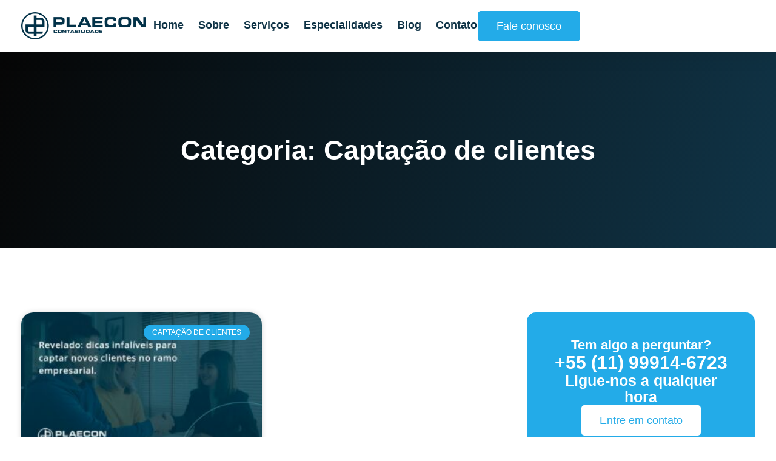

--- FILE ---
content_type: text/html
request_url: https://plaecon.com.br/categorias/captacao-de-clientes/
body_size: 80677
content:
<!DOCTYPE html>
<html lang="pt-BR">
<head><meta charset="UTF-8"><script>if(navigator.userAgent.match(/MSIE|Internet Explorer/i)||navigator.userAgent.match(/Trident\/7\..*?rv:11/i)){var href=document.location.href;if(!href.match(/[?&]nowprocket/)){if(href.indexOf("?")==-1){if(href.indexOf("#")==-1){document.location.href=href+"?nowprocket=1"}else{document.location.href=href.replace("#","?nowprocket=1#")}}else{if(href.indexOf("#")==-1){document.location.href=href+"&nowprocket=1"}else{document.location.href=href.replace("#","&nowprocket=1#")}}}}</script><script>(()=>{class RocketLazyLoadScripts{constructor(){this.v="2.0.4",this.userEvents=["keydown","keyup","mousedown","mouseup","mousemove","mouseover","mouseout","touchmove","touchstart","touchend","touchcancel","wheel","click","dblclick","input"],this.attributeEvents=["onblur","onclick","oncontextmenu","ondblclick","onfocus","onmousedown","onmouseenter","onmouseleave","onmousemove","onmouseout","onmouseover","onmouseup","onmousewheel","onscroll","onsubmit"]}async t(){this.i(),this.o(),/iP(ad|hone)/.test(navigator.userAgent)&&this.h(),this.u(),this.l(this),this.m(),this.k(this),this.p(this),this._(),await Promise.all([this.R(),this.L()]),this.lastBreath=Date.now(),this.S(this),this.P(),this.D(),this.O(),this.M(),await this.C(this.delayedScripts.normal),await this.C(this.delayedScripts.defer),await this.C(this.delayedScripts.async),await this.T(),await this.F(),await this.j(),await this.A(),window.dispatchEvent(new Event("rocket-allScriptsLoaded")),this.everythingLoaded=!0,this.lastTouchEnd&&await new Promise(t=>setTimeout(t,500-Date.now()+this.lastTouchEnd)),this.I(),this.H(),this.U(),this.W()}i(){this.CSPIssue=sessionStorage.getItem("rocketCSPIssue"),document.addEventListener("securitypolicyviolation",t=>{this.CSPIssue||"script-src-elem"!==t.violatedDirective||"data"!==t.blockedURI||(this.CSPIssue=!0,sessionStorage.setItem("rocketCSPIssue",!0))},{isRocket:!0})}o(){window.addEventListener("pageshow",t=>{this.persisted=t.persisted,this.realWindowLoadedFired=!0},{isRocket:!0}),window.addEventListener("pagehide",()=>{this.onFirstUserAction=null},{isRocket:!0})}h(){let t;function e(e){t=e}window.addEventListener("touchstart",e,{isRocket:!0}),window.addEventListener("touchend",function i(o){o.changedTouches[0]&&t.changedTouches[0]&&Math.abs(o.changedTouches[0].pageX-t.changedTouches[0].pageX)<10&&Math.abs(o.changedTouches[0].pageY-t.changedTouches[0].pageY)<10&&o.timeStamp-t.timeStamp<200&&(window.removeEventListener("touchstart",e,{isRocket:!0}),window.removeEventListener("touchend",i,{isRocket:!0}),"INPUT"===o.target.tagName&&"text"===o.target.type||(o.target.dispatchEvent(new TouchEvent("touchend",{target:o.target,bubbles:!0})),o.target.dispatchEvent(new MouseEvent("mouseover",{target:o.target,bubbles:!0})),o.target.dispatchEvent(new PointerEvent("click",{target:o.target,bubbles:!0,cancelable:!0,detail:1,clientX:o.changedTouches[0].clientX,clientY:o.changedTouches[0].clientY})),event.preventDefault()))},{isRocket:!0})}q(t){this.userActionTriggered||("mousemove"!==t.type||this.firstMousemoveIgnored?"keyup"===t.type||"mouseover"===t.type||"mouseout"===t.type||(this.userActionTriggered=!0,this.onFirstUserAction&&this.onFirstUserAction()):this.firstMousemoveIgnored=!0),"click"===t.type&&t.preventDefault(),t.stopPropagation(),t.stopImmediatePropagation(),"touchstart"===this.lastEvent&&"touchend"===t.type&&(this.lastTouchEnd=Date.now()),"click"===t.type&&(this.lastTouchEnd=0),this.lastEvent=t.type,t.composedPath&&t.composedPath()[0].getRootNode()instanceof ShadowRoot&&(t.rocketTarget=t.composedPath()[0]),this.savedUserEvents.push(t)}u(){this.savedUserEvents=[],this.userEventHandler=this.q.bind(this),this.userEvents.forEach(t=>window.addEventListener(t,this.userEventHandler,{passive:!1,isRocket:!0})),document.addEventListener("visibilitychange",this.userEventHandler,{isRocket:!0})}U(){this.userEvents.forEach(t=>window.removeEventListener(t,this.userEventHandler,{passive:!1,isRocket:!0})),document.removeEventListener("visibilitychange",this.userEventHandler,{isRocket:!0}),this.savedUserEvents.forEach(t=>{(t.rocketTarget||t.target).dispatchEvent(new window[t.constructor.name](t.type,t))})}m(){const t="return false",e=Array.from(this.attributeEvents,t=>"data-rocket-"+t),i="["+this.attributeEvents.join("],[")+"]",o="[data-rocket-"+this.attributeEvents.join("],[data-rocket-")+"]",s=(e,i,o)=>{o&&o!==t&&(e.setAttribute("data-rocket-"+i,o),e["rocket"+i]=new Function("event",o),e.setAttribute(i,t))};new MutationObserver(t=>{for(const n of t)"attributes"===n.type&&(n.attributeName.startsWith("data-rocket-")||this.everythingLoaded?n.attributeName.startsWith("data-rocket-")&&this.everythingLoaded&&this.N(n.target,n.attributeName.substring(12)):s(n.target,n.attributeName,n.target.getAttribute(n.attributeName))),"childList"===n.type&&n.addedNodes.forEach(t=>{if(t.nodeType===Node.ELEMENT_NODE)if(this.everythingLoaded)for(const i of[t,...t.querySelectorAll(o)])for(const t of i.getAttributeNames())e.includes(t)&&this.N(i,t.substring(12));else for(const e of[t,...t.querySelectorAll(i)])for(const t of e.getAttributeNames())this.attributeEvents.includes(t)&&s(e,t,e.getAttribute(t))})}).observe(document,{subtree:!0,childList:!0,attributeFilter:[...this.attributeEvents,...e]})}I(){this.attributeEvents.forEach(t=>{document.querySelectorAll("[data-rocket-"+t+"]").forEach(e=>{this.N(e,t)})})}N(t,e){const i=t.getAttribute("data-rocket-"+e);i&&(t.setAttribute(e,i),t.removeAttribute("data-rocket-"+e))}k(t){Object.defineProperty(HTMLElement.prototype,"onclick",{get(){return this.rocketonclick||null},set(e){this.rocketonclick=e,this.setAttribute(t.everythingLoaded?"onclick":"data-rocket-onclick","this.rocketonclick(event)")}})}S(t){function e(e,i){let o=e[i];e[i]=null,Object.defineProperty(e,i,{get:()=>o,set(s){t.everythingLoaded?o=s:e["rocket"+i]=o=s}})}e(document,"onreadystatechange"),e(window,"onload"),e(window,"onpageshow");try{Object.defineProperty(document,"readyState",{get:()=>t.rocketReadyState,set(e){t.rocketReadyState=e},configurable:!0}),document.readyState="loading"}catch(t){console.log("WPRocket DJE readyState conflict, bypassing")}}l(t){this.originalAddEventListener=EventTarget.prototype.addEventListener,this.originalRemoveEventListener=EventTarget.prototype.removeEventListener,this.savedEventListeners=[],EventTarget.prototype.addEventListener=function(e,i,o){o&&o.isRocket||!t.B(e,this)&&!t.userEvents.includes(e)||t.B(e,this)&&!t.userActionTriggered||e.startsWith("rocket-")||t.everythingLoaded?t.originalAddEventListener.call(this,e,i,o):(t.savedEventListeners.push({target:this,remove:!1,type:e,func:i,options:o}),"mouseenter"!==e&&"mouseleave"!==e||t.originalAddEventListener.call(this,e,t.savedUserEvents.push,o))},EventTarget.prototype.removeEventListener=function(e,i,o){o&&o.isRocket||!t.B(e,this)&&!t.userEvents.includes(e)||t.B(e,this)&&!t.userActionTriggered||e.startsWith("rocket-")||t.everythingLoaded?t.originalRemoveEventListener.call(this,e,i,o):t.savedEventListeners.push({target:this,remove:!0,type:e,func:i,options:o})}}J(t,e){this.savedEventListeners=this.savedEventListeners.filter(i=>{let o=i.type,s=i.target||window;return e!==o||t!==s||(this.B(o,s)&&(i.type="rocket-"+o),this.$(i),!1)})}H(){EventTarget.prototype.addEventListener=this.originalAddEventListener,EventTarget.prototype.removeEventListener=this.originalRemoveEventListener,this.savedEventListeners.forEach(t=>this.$(t))}$(t){t.remove?this.originalRemoveEventListener.call(t.target,t.type,t.func,t.options):this.originalAddEventListener.call(t.target,t.type,t.func,t.options)}p(t){let e;function i(e){return t.everythingLoaded?e:e.split(" ").map(t=>"load"===t||t.startsWith("load.")?"rocket-jquery-load":t).join(" ")}function o(o){function s(e){const s=o.fn[e];o.fn[e]=o.fn.init.prototype[e]=function(){return this[0]===window&&t.userActionTriggered&&("string"==typeof arguments[0]||arguments[0]instanceof String?arguments[0]=i(arguments[0]):"object"==typeof arguments[0]&&Object.keys(arguments[0]).forEach(t=>{const e=arguments[0][t];delete arguments[0][t],arguments[0][i(t)]=e})),s.apply(this,arguments),this}}if(o&&o.fn&&!t.allJQueries.includes(o)){const e={DOMContentLoaded:[],"rocket-DOMContentLoaded":[]};for(const t in e)document.addEventListener(t,()=>{e[t].forEach(t=>t())},{isRocket:!0});o.fn.ready=o.fn.init.prototype.ready=function(i){function s(){parseInt(o.fn.jquery)>2?setTimeout(()=>i.bind(document)(o)):i.bind(document)(o)}return"function"==typeof i&&(t.realDomReadyFired?!t.userActionTriggered||t.fauxDomReadyFired?s():e["rocket-DOMContentLoaded"].push(s):e.DOMContentLoaded.push(s)),o([])},s("on"),s("one"),s("off"),t.allJQueries.push(o)}e=o}t.allJQueries=[],o(window.jQuery),Object.defineProperty(window,"jQuery",{get:()=>e,set(t){o(t)}})}P(){const t=new Map;document.write=document.writeln=function(e){const i=document.currentScript,o=document.createRange(),s=i.parentElement;let n=t.get(i);void 0===n&&(n=i.nextSibling,t.set(i,n));const c=document.createDocumentFragment();o.setStart(c,0),c.appendChild(o.createContextualFragment(e)),s.insertBefore(c,n)}}async R(){return new Promise(t=>{this.userActionTriggered?t():this.onFirstUserAction=t})}async L(){return new Promise(t=>{document.addEventListener("DOMContentLoaded",()=>{this.realDomReadyFired=!0,t()},{isRocket:!0})})}async j(){return this.realWindowLoadedFired?Promise.resolve():new Promise(t=>{window.addEventListener("load",t,{isRocket:!0})})}M(){this.pendingScripts=[];this.scriptsMutationObserver=new MutationObserver(t=>{for(const e of t)e.addedNodes.forEach(t=>{"SCRIPT"!==t.tagName||t.noModule||t.isWPRocket||this.pendingScripts.push({script:t,promise:new Promise(e=>{const i=()=>{const i=this.pendingScripts.findIndex(e=>e.script===t);i>=0&&this.pendingScripts.splice(i,1),e()};t.addEventListener("load",i,{isRocket:!0}),t.addEventListener("error",i,{isRocket:!0}),setTimeout(i,1e3)})})})}),this.scriptsMutationObserver.observe(document,{childList:!0,subtree:!0})}async F(){await this.X(),this.pendingScripts.length?(await this.pendingScripts[0].promise,await this.F()):this.scriptsMutationObserver.disconnect()}D(){this.delayedScripts={normal:[],async:[],defer:[]},document.querySelectorAll("script[type$=rocketlazyloadscript]").forEach(t=>{t.hasAttribute("data-rocket-src")?t.hasAttribute("async")&&!1!==t.async?this.delayedScripts.async.push(t):t.hasAttribute("defer")&&!1!==t.defer||"module"===t.getAttribute("data-rocket-type")?this.delayedScripts.defer.push(t):this.delayedScripts.normal.push(t):this.delayedScripts.normal.push(t)})}async _(){await this.L();let t=[];document.querySelectorAll("script[type$=rocketlazyloadscript][data-rocket-src]").forEach(e=>{let i=e.getAttribute("data-rocket-src");if(i&&!i.startsWith("data:")){i.startsWith("//")&&(i=location.protocol+i);try{const o=new URL(i).origin;o!==location.origin&&t.push({src:o,crossOrigin:e.crossOrigin||"module"===e.getAttribute("data-rocket-type")})}catch(t){}}}),t=[...new Map(t.map(t=>[JSON.stringify(t),t])).values()],this.Y(t,"preconnect")}async G(t){if(await this.K(),!0!==t.noModule||!("noModule"in HTMLScriptElement.prototype))return new Promise(e=>{let i;function o(){(i||t).setAttribute("data-rocket-status","executed"),e()}try{if(navigator.userAgent.includes("Firefox/")||""===navigator.vendor||this.CSPIssue)i=document.createElement("script"),[...t.attributes].forEach(t=>{let e=t.nodeName;"type"!==e&&("data-rocket-type"===e&&(e="type"),"data-rocket-src"===e&&(e="src"),i.setAttribute(e,t.nodeValue))}),t.text&&(i.text=t.text),t.nonce&&(i.nonce=t.nonce),i.hasAttribute("src")?(i.addEventListener("load",o,{isRocket:!0}),i.addEventListener("error",()=>{i.setAttribute("data-rocket-status","failed-network"),e()},{isRocket:!0}),setTimeout(()=>{i.isConnected||e()},1)):(i.text=t.text,o()),i.isWPRocket=!0,t.parentNode.replaceChild(i,t);else{const i=t.getAttribute("data-rocket-type"),s=t.getAttribute("data-rocket-src");i?(t.type=i,t.removeAttribute("data-rocket-type")):t.removeAttribute("type"),t.addEventListener("load",o,{isRocket:!0}),t.addEventListener("error",i=>{this.CSPIssue&&i.target.src.startsWith("data:")?(console.log("WPRocket: CSP fallback activated"),t.removeAttribute("src"),this.G(t).then(e)):(t.setAttribute("data-rocket-status","failed-network"),e())},{isRocket:!0}),s?(t.fetchPriority="high",t.removeAttribute("data-rocket-src"),t.src=s):t.src="data:text/javascript;base64,"+window.btoa(unescape(encodeURIComponent(t.text)))}}catch(i){t.setAttribute("data-rocket-status","failed-transform"),e()}});t.setAttribute("data-rocket-status","skipped")}async C(t){const e=t.shift();return e?(e.isConnected&&await this.G(e),this.C(t)):Promise.resolve()}O(){this.Y([...this.delayedScripts.normal,...this.delayedScripts.defer,...this.delayedScripts.async],"preload")}Y(t,e){this.trash=this.trash||[];let i=!0;var o=document.createDocumentFragment();t.forEach(t=>{const s=t.getAttribute&&t.getAttribute("data-rocket-src")||t.src;if(s&&!s.startsWith("data:")){const n=document.createElement("link");n.href=s,n.rel=e,"preconnect"!==e&&(n.as="script",n.fetchPriority=i?"high":"low"),t.getAttribute&&"module"===t.getAttribute("data-rocket-type")&&(n.crossOrigin=!0),t.crossOrigin&&(n.crossOrigin=t.crossOrigin),t.integrity&&(n.integrity=t.integrity),t.nonce&&(n.nonce=t.nonce),o.appendChild(n),this.trash.push(n),i=!1}}),document.head.appendChild(o)}W(){this.trash.forEach(t=>t.remove())}async T(){try{document.readyState="interactive"}catch(t){}this.fauxDomReadyFired=!0;try{await this.K(),this.J(document,"readystatechange"),document.dispatchEvent(new Event("rocket-readystatechange")),await this.K(),document.rocketonreadystatechange&&document.rocketonreadystatechange(),await this.K(),this.J(document,"DOMContentLoaded"),document.dispatchEvent(new Event("rocket-DOMContentLoaded")),await this.K(),this.J(window,"DOMContentLoaded"),window.dispatchEvent(new Event("rocket-DOMContentLoaded"))}catch(t){console.error(t)}}async A(){try{document.readyState="complete"}catch(t){}try{await this.K(),this.J(document,"readystatechange"),document.dispatchEvent(new Event("rocket-readystatechange")),await this.K(),document.rocketonreadystatechange&&document.rocketonreadystatechange(),await this.K(),this.J(window,"load"),window.dispatchEvent(new Event("rocket-load")),await this.K(),window.rocketonload&&window.rocketonload(),await this.K(),this.allJQueries.forEach(t=>t(window).trigger("rocket-jquery-load")),await this.K(),this.J(window,"pageshow");const t=new Event("rocket-pageshow");t.persisted=this.persisted,window.dispatchEvent(t),await this.K(),window.rocketonpageshow&&window.rocketonpageshow({persisted:this.persisted})}catch(t){console.error(t)}}async K(){Date.now()-this.lastBreath>45&&(await this.X(),this.lastBreath=Date.now())}async X(){return document.hidden?new Promise(t=>setTimeout(t)):new Promise(t=>requestAnimationFrame(t))}B(t,e){return e===document&&"readystatechange"===t||(e===document&&"DOMContentLoaded"===t||(e===window&&"DOMContentLoaded"===t||(e===window&&"load"===t||e===window&&"pageshow"===t)))}static run(){(new RocketLazyLoadScripts).t()}}RocketLazyLoadScripts.run()})();</script>
	
	<meta name='robots' content='index, follow, max-image-preview:large, max-snippet:-1, max-video-preview:-1' />

            <script data-no-defer="1" data-ezscrex="false" data-cfasync="false" data-pagespeed-no-defer data-cookieconsent="ignore">
                var ctPublicFunctions = {"_ajax_nonce":"e191370905","_rest_nonce":"066082ae60","_ajax_url":"\/wp-admin\/admin-ajax.php","_rest_url":"https:\/\/plaecon.com.br\/wp-json\/","data__cookies_type":"none","data__ajax_type":"admin_ajax","data__bot_detector_enabled":"1","data__frontend_data_log_enabled":1,"cookiePrefix":"","wprocket_detected":true,"host_url":"plaecon.com.br","text__ee_click_to_select":"Click to select the whole data","text__ee_original_email":"The complete one is","text__ee_got_it":"Got it","text__ee_blocked":"Blocked","text__ee_cannot_connect":"Cannot connect","text__ee_cannot_decode":"Can not decode email. Unknown reason","text__ee_email_decoder":"CleanTalk email decoder","text__ee_wait_for_decoding":"The magic is on the way!","text__ee_decoding_process":"Please wait a few seconds while we decode the contact data."}
            </script>
        
            <script data-no-defer="1" data-ezscrex="false" data-cfasync="false" data-pagespeed-no-defer data-cookieconsent="ignore">
                var ctPublic = {"_ajax_nonce":"e191370905","settings__forms__check_internal":"0","settings__forms__check_external":"0","settings__forms__force_protection":"0","settings__forms__search_test":"1","settings__forms__wc_add_to_cart":"0","settings__data__bot_detector_enabled":"1","settings__sfw__anti_crawler":0,"blog_home":"https:\/\/plaecon.com.br\/","pixel__setting":"3","pixel__enabled":true,"pixel__url":null,"data__email_check_before_post":"1","data__email_check_exist_post":"1","data__cookies_type":"none","data__key_is_ok":true,"data__visible_fields_required":true,"wl_brandname":"Anti-Spam by CleanTalk","wl_brandname_short":"CleanTalk","ct_checkjs_key":"d9b8ae0c69caed4e54faee652304d46ed78c1a7d93087930721286852654f147","emailEncoderPassKey":"2c5f33e28ffe9dd8eaba2e1306141737","bot_detector_forms_excluded":"W10=","advancedCacheExists":true,"varnishCacheExists":false,"wc_ajax_add_to_cart":false}
            </script>
        <meta name="viewport" content="width=device-width, initial-scale=1">
	<!-- This site is optimized with the Yoast SEO plugin v26.7 - https://yoast.com/wordpress/plugins/seo/ -->
	<title>Captação de clientes - Contabilidade em Moema - SP</title>
<link data-rocket-preload as="style" href="https://fonts.googleapis.com/css?family=Montserrat%3A100%2C100italic%2C200%2C200italic%2C300%2C300italic%2Cregular%2Citalic%2C500%2C500italic%2C600%2C600italic%2C700%2C700italic%2C800%2C800italic%2C900%2C900italic%7CSource%20Sans%20Pro%3A200%2C200italic%2C300%2C300italic%2Cregular%2Citalic%2C600%2C600italic%2C700%2C700italic%2C900%2C900italic&#038;display=swap" rel="preload">
<link href="https://fonts.googleapis.com/css?family=Montserrat%3A100%2C100italic%2C200%2C200italic%2C300%2C300italic%2Cregular%2Citalic%2C500%2C500italic%2C600%2C600italic%2C700%2C700italic%2C800%2C800italic%2C900%2C900italic%7CSource%20Sans%20Pro%3A200%2C200italic%2C300%2C300italic%2Cregular%2Citalic%2C600%2C600italic%2C700%2C700italic%2C900%2C900italic&#038;display=swap" media="print" onload="this.media=&#039;all&#039;" rel="stylesheet">
<noscript><link rel="stylesheet" href="https://fonts.googleapis.com/css?family=Montserrat%3A100%2C100italic%2C200%2C200italic%2C300%2C300italic%2Cregular%2Citalic%2C500%2C500italic%2C600%2C600italic%2C700%2C700italic%2C800%2C800italic%2C900%2C900italic%7CSource%20Sans%20Pro%3A200%2C200italic%2C300%2C300italic%2Cregular%2Citalic%2C600%2C600italic%2C700%2C700italic%2C900%2C900italic&#038;display=swap"></noscript>
<link crossorigin data-rocket-preload as="font" href="https://fonts.gstatic.com/s/montserrat/v31/JTUSjIg1_i6t8kCHKm459Wlhyw.woff2" rel="preload">
<link crossorigin data-rocket-preload as="font" href="https://fonts.gstatic.com/s/sourcesanspro/v23/6xK3dSBYKcSV-LCoeQqfX1RYOo3qOK7l.woff2" rel="preload">
<link crossorigin data-rocket-preload as="font" href="https://webapp399927.ip-45-56-121-6.cloudezapp.io/wp-content/uploads/elementor/google-fonts/fonts/exo-4uaoretfpbisc36j.woff2" rel="preload">
<link crossorigin data-rocket-preload as="font" href="https://webapp399927.ip-45-56-121-6.cloudezapp.io/wp-content/uploads/elementor/google-fonts/fonts/albertsans-i7doifdwyjgaamftzd_qa1zbyfc.woff2" rel="preload">
<link crossorigin data-rocket-preload as="font" href="https://webapp399927.ip-45-56-121-6.cloudezapp.io/wp-content/uploads/elementor/google-fonts/fonts/roboto-kfo7cnqeu92fr1me7ksn66agldtyluama3yuba.woff2" rel="preload">
<link crossorigin data-rocket-preload as="font" href="https://webapp399927.ip-45-56-121-6.cloudezapp.io/wp-content/uploads/elementor/google-fonts/fonts/montserrat-jtusjig1_i6t8kchkm459wlhyw.woff2" rel="preload">
<link crossorigin data-rocket-preload as="font" href="https://plaecon.com.br/wp-content/plugins/elementskit-lite/modules/elementskit-icon-pack/assets/fonts/elementskit.woff?itek3h" rel="preload">
<style id="wpr-usedcss">img:is([sizes=auto i],[sizes^="auto," i]){contain-intrinsic-size:3000px 1500px}img.emoji{display:inline!important;border:none!important;box-shadow:none!important;height:1em!important;width:1em!important;margin:0 .07em!important;vertical-align:-.1em!important;background:0 0!important;padding:0!important}:where(.wp-block-button__link){border-radius:9999px;box-shadow:none;padding:calc(.667em + 2px) calc(1.333em + 2px);text-decoration:none}:root :where(.wp-block-button .wp-block-button__link.is-style-outline),:root :where(.wp-block-button.is-style-outline>.wp-block-button__link){border:2px solid;padding:.667em 1.333em}:root :where(.wp-block-button .wp-block-button__link.is-style-outline:not(.has-text-color)),:root :where(.wp-block-button.is-style-outline>.wp-block-button__link:not(.has-text-color)){color:currentColor}:root :where(.wp-block-button .wp-block-button__link.is-style-outline:not(.has-background)),:root :where(.wp-block-button.is-style-outline>.wp-block-button__link:not(.has-background)){background-color:initial;background-image:none}:where(.wp-block-calendar table:not(.has-background) th){background:#ddd}:where(.wp-block-columns){margin-bottom:1.75em}:where(.wp-block-columns.has-background){padding:1.25em 2.375em}:where(.wp-block-post-comments input[type=submit]){border:none}:where(.wp-block-cover-image:not(.has-text-color)),:where(.wp-block-cover:not(.has-text-color)){color:#fff}:where(.wp-block-cover-image.is-light:not(.has-text-color)),:where(.wp-block-cover.is-light:not(.has-text-color)){color:#000}:root :where(.wp-block-cover h1:not(.has-text-color)),:root :where(.wp-block-cover h2:not(.has-text-color)),:root :where(.wp-block-cover h3:not(.has-text-color)),:root :where(.wp-block-cover h4:not(.has-text-color)),:root :where(.wp-block-cover h5:not(.has-text-color)),:root :where(.wp-block-cover h6:not(.has-text-color)),:root :where(.wp-block-cover p:not(.has-text-color)){color:inherit}:where(.wp-block-file){margin-bottom:1.5em}:where(.wp-block-file__button){border-radius:2em;display:inline-block;padding:.5em 1em}:where(.wp-block-file__button):is(a):active,:where(.wp-block-file__button):is(a):focus,:where(.wp-block-file__button):is(a):hover,:where(.wp-block-file__button):is(a):visited{box-shadow:none;color:#fff;opacity:.85;text-decoration:none}.wp-block-group{box-sizing:border-box}:where(.wp-block-group.wp-block-group-is-layout-constrained){position:relative}:root :where(.wp-block-image.is-style-rounded img,.wp-block-image .is-style-rounded img){border-radius:9999px}:where(.wp-block-latest-comments:not([style*=line-height] .wp-block-latest-comments__comment)){line-height:1.1}:where(.wp-block-latest-comments:not([style*=line-height] .wp-block-latest-comments__comment-excerpt p)){line-height:1.8}:root :where(.wp-block-latest-posts.is-grid){padding:0}:root :where(.wp-block-latest-posts.wp-block-latest-posts__list){padding-left:0}ol,ul{box-sizing:border-box}:root :where(.wp-block-list.has-background){padding:1.25em 2.375em}:where(.wp-block-navigation.has-background .wp-block-navigation-item a:not(.wp-element-button)),:where(.wp-block-navigation.has-background .wp-block-navigation-submenu a:not(.wp-element-button)){padding:.5em 1em}:where(.wp-block-navigation .wp-block-navigation__submenu-container .wp-block-navigation-item a:not(.wp-element-button)),:where(.wp-block-navigation .wp-block-navigation__submenu-container .wp-block-navigation-submenu a:not(.wp-element-button)),:where(.wp-block-navigation .wp-block-navigation__submenu-container .wp-block-navigation-submenu button.wp-block-navigation-item__content),:where(.wp-block-navigation .wp-block-navigation__submenu-container .wp-block-pages-list__item button.wp-block-navigation-item__content){padding:.5em 1em}:root :where(p.has-background){padding:1.25em 2.375em}:where(p.has-text-color:not(.has-link-color)) a{color:inherit}:where(.wp-block-post-comments-form) input:not([type=submit]),:where(.wp-block-post-comments-form) textarea{border:1px solid #949494;font-family:inherit;font-size:1em}:where(.wp-block-post-comments-form) input:where(:not([type=submit]):not([type=checkbox])),:where(.wp-block-post-comments-form) textarea{padding:calc(.667em + 2px)}:where(.wp-block-post-excerpt){box-sizing:border-box;margin-bottom:var(--wp--style--block-gap);margin-top:var(--wp--style--block-gap)}:where(.wp-block-preformatted.has-background){padding:1.25em 2.375em}:where(.wp-block-search__button){border:1px solid #ccc;padding:6px 10px}:where(.wp-block-search__input){font-family:inherit;font-size:inherit;font-style:inherit;font-weight:inherit;letter-spacing:inherit;line-height:inherit;text-transform:inherit}:where(.wp-block-search__button-inside .wp-block-search__inside-wrapper){border:1px solid #949494;box-sizing:border-box;padding:4px}:where(.wp-block-search__button-inside .wp-block-search__inside-wrapper) .wp-block-search__input{border:none;border-radius:0;padding:0 4px}:where(.wp-block-search__button-inside .wp-block-search__inside-wrapper) .wp-block-search__input:focus{outline:0}:where(.wp-block-search__button-inside .wp-block-search__inside-wrapper) :where(.wp-block-search__button){padding:4px 8px}:root :where(.wp-block-separator.is-style-dots){height:auto;line-height:1;text-align:center}:root :where(.wp-block-separator.is-style-dots):before{color:currentColor;content:"···";font-family:serif;font-size:1.5em;letter-spacing:2em;padding-left:2em}:root :where(.wp-block-site-logo.is-style-rounded){border-radius:9999px}:where(.wp-block-social-links:not(.is-style-logos-only)) .wp-social-link{background-color:#f0f0f0;color:#444}:where(.wp-block-social-links:not(.is-style-logos-only)) .wp-social-link-amazon{background-color:#f90;color:#fff}:where(.wp-block-social-links:not(.is-style-logos-only)) .wp-social-link-bandcamp{background-color:#1ea0c3;color:#fff}:where(.wp-block-social-links:not(.is-style-logos-only)) .wp-social-link-behance{background-color:#0757fe;color:#fff}:where(.wp-block-social-links:not(.is-style-logos-only)) .wp-social-link-bluesky{background-color:#0a7aff;color:#fff}:where(.wp-block-social-links:not(.is-style-logos-only)) .wp-social-link-codepen{background-color:#1e1f26;color:#fff}:where(.wp-block-social-links:not(.is-style-logos-only)) .wp-social-link-deviantart{background-color:#02e49b;color:#fff}:where(.wp-block-social-links:not(.is-style-logos-only)) .wp-social-link-discord{background-color:#5865f2;color:#fff}:where(.wp-block-social-links:not(.is-style-logos-only)) .wp-social-link-dribbble{background-color:#e94c89;color:#fff}:where(.wp-block-social-links:not(.is-style-logos-only)) .wp-social-link-dropbox{background-color:#4280ff;color:#fff}:where(.wp-block-social-links:not(.is-style-logos-only)) .wp-social-link-etsy{background-color:#f45800;color:#fff}:where(.wp-block-social-links:not(.is-style-logos-only)) .wp-social-link-facebook{background-color:#0866ff;color:#fff}:where(.wp-block-social-links:not(.is-style-logos-only)) .wp-social-link-fivehundredpx{background-color:#000;color:#fff}:where(.wp-block-social-links:not(.is-style-logos-only)) .wp-social-link-flickr{background-color:#0461dd;color:#fff}:where(.wp-block-social-links:not(.is-style-logos-only)) .wp-social-link-foursquare{background-color:#e65678;color:#fff}:where(.wp-block-social-links:not(.is-style-logos-only)) .wp-social-link-github{background-color:#24292d;color:#fff}:where(.wp-block-social-links:not(.is-style-logos-only)) .wp-social-link-goodreads{background-color:#eceadd;color:#382110}:where(.wp-block-social-links:not(.is-style-logos-only)) .wp-social-link-google{background-color:#ea4434;color:#fff}:where(.wp-block-social-links:not(.is-style-logos-only)) .wp-social-link-gravatar{background-color:#1d4fc4;color:#fff}:where(.wp-block-social-links:not(.is-style-logos-only)) .wp-social-link-instagram{background-color:#f00075;color:#fff}:where(.wp-block-social-links:not(.is-style-logos-only)) .wp-social-link-lastfm{background-color:#e21b24;color:#fff}:where(.wp-block-social-links:not(.is-style-logos-only)) .wp-social-link-linkedin{background-color:#0d66c2;color:#fff}:where(.wp-block-social-links:not(.is-style-logos-only)) .wp-social-link-mastodon{background-color:#3288d4;color:#fff}:where(.wp-block-social-links:not(.is-style-logos-only)) .wp-social-link-medium{background-color:#000;color:#fff}:where(.wp-block-social-links:not(.is-style-logos-only)) .wp-social-link-meetup{background-color:#f6405f;color:#fff}:where(.wp-block-social-links:not(.is-style-logos-only)) .wp-social-link-patreon{background-color:#000;color:#fff}:where(.wp-block-social-links:not(.is-style-logos-only)) .wp-social-link-pinterest{background-color:#e60122;color:#fff}:where(.wp-block-social-links:not(.is-style-logos-only)) .wp-social-link-pocket{background-color:#ef4155;color:#fff}:where(.wp-block-social-links:not(.is-style-logos-only)) .wp-social-link-reddit{background-color:#ff4500;color:#fff}:where(.wp-block-social-links:not(.is-style-logos-only)) .wp-social-link-skype{background-color:#0478d7;color:#fff}:where(.wp-block-social-links:not(.is-style-logos-only)) .wp-social-link-snapchat{background-color:#fefc00;color:#fff;stroke:#000}:where(.wp-block-social-links:not(.is-style-logos-only)) .wp-social-link-soundcloud{background-color:#ff5600;color:#fff}:where(.wp-block-social-links:not(.is-style-logos-only)) .wp-social-link-spotify{background-color:#1bd760;color:#fff}:where(.wp-block-social-links:not(.is-style-logos-only)) .wp-social-link-telegram{background-color:#2aabee;color:#fff}:where(.wp-block-social-links:not(.is-style-logos-only)) .wp-social-link-threads{background-color:#000;color:#fff}:where(.wp-block-social-links:not(.is-style-logos-only)) .wp-social-link-tiktok{background-color:#000;color:#fff}:where(.wp-block-social-links:not(.is-style-logos-only)) .wp-social-link-tumblr{background-color:#011835;color:#fff}:where(.wp-block-social-links:not(.is-style-logos-only)) .wp-social-link-twitch{background-color:#6440a4;color:#fff}:where(.wp-block-social-links:not(.is-style-logos-only)) .wp-social-link-twitter{background-color:#1da1f2;color:#fff}:where(.wp-block-social-links:not(.is-style-logos-only)) .wp-social-link-vimeo{background-color:#1eb7ea;color:#fff}:where(.wp-block-social-links:not(.is-style-logos-only)) .wp-social-link-vk{background-color:#4680c2;color:#fff}:where(.wp-block-social-links:not(.is-style-logos-only)) .wp-social-link-wordpress{background-color:#3499cd;color:#fff}:where(.wp-block-social-links:not(.is-style-logos-only)) .wp-social-link-whatsapp{background-color:#25d366;color:#fff}:where(.wp-block-social-links:not(.is-style-logos-only)) .wp-social-link-x{background-color:#000;color:#fff}:where(.wp-block-social-links:not(.is-style-logos-only)) .wp-social-link-yelp{background-color:#d32422;color:#fff}:where(.wp-block-social-links:not(.is-style-logos-only)) .wp-social-link-youtube{background-color:red;color:#fff}:where(.wp-block-social-links.is-style-logos-only) .wp-social-link{background:0 0}:where(.wp-block-social-links.is-style-logos-only) .wp-social-link svg{height:1.25em;width:1.25em}:where(.wp-block-social-links.is-style-logos-only) .wp-social-link-amazon{color:#f90}:where(.wp-block-social-links.is-style-logos-only) .wp-social-link-bandcamp{color:#1ea0c3}:where(.wp-block-social-links.is-style-logos-only) .wp-social-link-behance{color:#0757fe}:where(.wp-block-social-links.is-style-logos-only) .wp-social-link-bluesky{color:#0a7aff}:where(.wp-block-social-links.is-style-logos-only) .wp-social-link-codepen{color:#1e1f26}:where(.wp-block-social-links.is-style-logos-only) .wp-social-link-deviantart{color:#02e49b}:where(.wp-block-social-links.is-style-logos-only) .wp-social-link-discord{color:#5865f2}:where(.wp-block-social-links.is-style-logos-only) .wp-social-link-dribbble{color:#e94c89}:where(.wp-block-social-links.is-style-logos-only) .wp-social-link-dropbox{color:#4280ff}:where(.wp-block-social-links.is-style-logos-only) .wp-social-link-etsy{color:#f45800}:where(.wp-block-social-links.is-style-logos-only) .wp-social-link-facebook{color:#0866ff}:where(.wp-block-social-links.is-style-logos-only) .wp-social-link-fivehundredpx{color:#000}:where(.wp-block-social-links.is-style-logos-only) .wp-social-link-flickr{color:#0461dd}:where(.wp-block-social-links.is-style-logos-only) .wp-social-link-foursquare{color:#e65678}:where(.wp-block-social-links.is-style-logos-only) .wp-social-link-github{color:#24292d}:where(.wp-block-social-links.is-style-logos-only) .wp-social-link-goodreads{color:#382110}:where(.wp-block-social-links.is-style-logos-only) .wp-social-link-google{color:#ea4434}:where(.wp-block-social-links.is-style-logos-only) .wp-social-link-gravatar{color:#1d4fc4}:where(.wp-block-social-links.is-style-logos-only) .wp-social-link-instagram{color:#f00075}:where(.wp-block-social-links.is-style-logos-only) .wp-social-link-lastfm{color:#e21b24}:where(.wp-block-social-links.is-style-logos-only) .wp-social-link-linkedin{color:#0d66c2}:where(.wp-block-social-links.is-style-logos-only) .wp-social-link-mastodon{color:#3288d4}:where(.wp-block-social-links.is-style-logos-only) .wp-social-link-medium{color:#000}:where(.wp-block-social-links.is-style-logos-only) .wp-social-link-meetup{color:#f6405f}:where(.wp-block-social-links.is-style-logos-only) .wp-social-link-patreon{color:#000}:where(.wp-block-social-links.is-style-logos-only) .wp-social-link-pinterest{color:#e60122}:where(.wp-block-social-links.is-style-logos-only) .wp-social-link-pocket{color:#ef4155}:where(.wp-block-social-links.is-style-logos-only) .wp-social-link-reddit{color:#ff4500}:where(.wp-block-social-links.is-style-logos-only) .wp-social-link-skype{color:#0478d7}:where(.wp-block-social-links.is-style-logos-only) .wp-social-link-snapchat{color:#fff;stroke:#000}:where(.wp-block-social-links.is-style-logos-only) .wp-social-link-soundcloud{color:#ff5600}:where(.wp-block-social-links.is-style-logos-only) .wp-social-link-spotify{color:#1bd760}:where(.wp-block-social-links.is-style-logos-only) .wp-social-link-telegram{color:#2aabee}:where(.wp-block-social-links.is-style-logos-only) .wp-social-link-threads{color:#000}:where(.wp-block-social-links.is-style-logos-only) .wp-social-link-tiktok{color:#000}:where(.wp-block-social-links.is-style-logos-only) .wp-social-link-tumblr{color:#011835}:where(.wp-block-social-links.is-style-logos-only) .wp-social-link-twitch{color:#6440a4}:where(.wp-block-social-links.is-style-logos-only) .wp-social-link-twitter{color:#1da1f2}:where(.wp-block-social-links.is-style-logos-only) .wp-social-link-vimeo{color:#1eb7ea}:where(.wp-block-social-links.is-style-logos-only) .wp-social-link-vk{color:#4680c2}:where(.wp-block-social-links.is-style-logos-only) .wp-social-link-whatsapp{color:#25d366}:where(.wp-block-social-links.is-style-logos-only) .wp-social-link-wordpress{color:#3499cd}:where(.wp-block-social-links.is-style-logos-only) .wp-social-link-x{color:#000}:where(.wp-block-social-links.is-style-logos-only) .wp-social-link-yelp{color:#d32422}:where(.wp-block-social-links.is-style-logos-only) .wp-social-link-youtube{color:red}:root :where(.wp-block-social-links .wp-social-link a){padding:.25em}:root :where(.wp-block-social-links.is-style-logos-only .wp-social-link a){padding:0}:root :where(.wp-block-social-links.is-style-pill-shape .wp-social-link a){padding-left:.6666666667em;padding-right:.6666666667em}:root :where(.wp-block-tag-cloud.is-style-outline){display:flex;flex-wrap:wrap;gap:1ch}:root :where(.wp-block-tag-cloud.is-style-outline a){border:1px solid;font-size:unset!important;margin-right:0;padding:1ch 2ch;text-decoration:none!important}:root :where(.wp-block-table-of-contents){box-sizing:border-box}:where(.wp-block-term-description){box-sizing:border-box;margin-bottom:var(--wp--style--block-gap);margin-top:var(--wp--style--block-gap)}:where(pre.wp-block-verse){font-family:inherit}:root{--wp--preset--font-size--normal:16px;--wp--preset--font-size--huge:42px}.screen-reader-text{border:0;clip-path:inset(50%);height:1px;margin:-1px;overflow:hidden;padding:0;position:absolute;width:1px;word-wrap:normal!important}.screen-reader-text:focus{background-color:#ddd;clip-path:none;color:#444;display:block;font-size:1em;height:auto;left:5px;line-height:normal;padding:15px 23px 14px;text-decoration:none;top:5px;width:auto;z-index:100000}html :where(.has-border-color){border-style:solid}html :where([style*=border-top-color]){border-top-style:solid}html :where([style*=border-right-color]){border-right-style:solid}html :where([style*=border-bottom-color]){border-bottom-style:solid}html :where([style*=border-left-color]){border-left-style:solid}html :where([style*=border-width]){border-style:solid}html :where([style*=border-top-width]){border-top-style:solid}html :where([style*=border-right-width]){border-right-style:solid}html :where([style*=border-bottom-width]){border-bottom-style:solid}html :where([style*=border-left-width]){border-left-style:solid}html :where(img[class*=wp-image-]){height:auto;max-width:100%}:where(figure){margin:0 0 1em}html :where(.is-position-sticky){--wp-admin--admin-bar--position-offset:var(--wp-admin--admin-bar--height,0px)}@media screen and (max-width:600px){html :where(.is-position-sticky){--wp-admin--admin-bar--position-offset:0px}}.wp-block-joinchat-button{border:none!important;text-align:center}.wp-block-joinchat-button figure{display:table;margin:0 auto;padding:0}.wp-block-joinchat-button figcaption{font:normal normal 400 .6em/2em var(--wp--preset--font-family--system-font,sans-serif);margin:0;padding:0}.wp-block-joinchat-button .joinchat-button__qr{background-color:#fff;border:6px solid #25d366;border-radius:30px;box-sizing:content-box;display:block;height:200px;margin:auto;overflow:hidden;padding:10px;width:200px}.wp-block-joinchat-button .joinchat-button__qr canvas,.wp-block-joinchat-button .joinchat-button__qr img{display:block;margin:auto}@media (max-width:480px),(orientation:landscape)and (max-height:480px){.wp-block-joinchat-button figure{display:none}}a:has(>.jet-engine-lightbox-icon):before{display:none}:root{--wp--preset--aspect-ratio--square:1;--wp--preset--aspect-ratio--4-3:4/3;--wp--preset--aspect-ratio--3-4:3/4;--wp--preset--aspect-ratio--3-2:3/2;--wp--preset--aspect-ratio--2-3:2/3;--wp--preset--aspect-ratio--16-9:16/9;--wp--preset--aspect-ratio--9-16:9/16;--wp--preset--color--black:#000000;--wp--preset--color--cyan-bluish-gray:#abb8c3;--wp--preset--color--white:#ffffff;--wp--preset--color--pale-pink:#f78da7;--wp--preset--color--vivid-red:#cf2e2e;--wp--preset--color--luminous-vivid-orange:#ff6900;--wp--preset--color--luminous-vivid-amber:#fcb900;--wp--preset--color--light-green-cyan:#7bdcb5;--wp--preset--color--vivid-green-cyan:#00d084;--wp--preset--color--pale-cyan-blue:#8ed1fc;--wp--preset--color--vivid-cyan-blue:#0693e3;--wp--preset--color--vivid-purple:#9b51e0;--wp--preset--color--contrast:var(--contrast);--wp--preset--color--contrast-2:var(--contrast-2);--wp--preset--color--contrast-3:var(--contrast-3);--wp--preset--color--base:var(--base);--wp--preset--color--base-2:var(--base-2);--wp--preset--color--base-3:var(--base-3);--wp--preset--color--accent:var(--accent);--wp--preset--gradient--vivid-cyan-blue-to-vivid-purple:linear-gradient(135deg,rgba(6, 147, 227, 1) 0%,rgb(155, 81, 224) 100%);--wp--preset--gradient--light-green-cyan-to-vivid-green-cyan:linear-gradient(135deg,rgb(122, 220, 180) 0%,rgb(0, 208, 130) 100%);--wp--preset--gradient--luminous-vivid-amber-to-luminous-vivid-orange:linear-gradient(135deg,rgba(252, 185, 0, 1) 0%,rgba(255, 105, 0, 1) 100%);--wp--preset--gradient--luminous-vivid-orange-to-vivid-red:linear-gradient(135deg,rgba(255, 105, 0, 1) 0%,rgb(207, 46, 46) 100%);--wp--preset--gradient--very-light-gray-to-cyan-bluish-gray:linear-gradient(135deg,rgb(238, 238, 238) 0%,rgb(169, 184, 195) 100%);--wp--preset--gradient--cool-to-warm-spectrum:linear-gradient(135deg,rgb(74, 234, 220) 0%,rgb(151, 120, 209) 20%,rgb(207, 42, 186) 40%,rgb(238, 44, 130) 60%,rgb(251, 105, 98) 80%,rgb(254, 248, 76) 100%);--wp--preset--gradient--blush-light-purple:linear-gradient(135deg,rgb(255, 206, 236) 0%,rgb(152, 150, 240) 100%);--wp--preset--gradient--blush-bordeaux:linear-gradient(135deg,rgb(254, 205, 165) 0%,rgb(254, 45, 45) 50%,rgb(107, 0, 62) 100%);--wp--preset--gradient--luminous-dusk:linear-gradient(135deg,rgb(255, 203, 112) 0%,rgb(199, 81, 192) 50%,rgb(65, 88, 208) 100%);--wp--preset--gradient--pale-ocean:linear-gradient(135deg,rgb(255, 245, 203) 0%,rgb(182, 227, 212) 50%,rgb(51, 167, 181) 100%);--wp--preset--gradient--electric-grass:linear-gradient(135deg,rgb(202, 248, 128) 0%,rgb(113, 206, 126) 100%);--wp--preset--gradient--midnight:linear-gradient(135deg,rgb(2, 3, 129) 0%,rgb(40, 116, 252) 100%);--wp--preset--font-size--small:13px;--wp--preset--font-size--medium:20px;--wp--preset--font-size--large:36px;--wp--preset--font-size--x-large:42px;--wp--preset--spacing--20:0.44rem;--wp--preset--spacing--30:0.67rem;--wp--preset--spacing--40:1rem;--wp--preset--spacing--50:1.5rem;--wp--preset--spacing--60:2.25rem;--wp--preset--spacing--70:3.38rem;--wp--preset--spacing--80:5.06rem;--wp--preset--shadow--natural:6px 6px 9px rgba(0, 0, 0, .2);--wp--preset--shadow--deep:12px 12px 50px rgba(0, 0, 0, .4);--wp--preset--shadow--sharp:6px 6px 0px rgba(0, 0, 0, .2);--wp--preset--shadow--outlined:6px 6px 0px -3px rgba(255, 255, 255, 1),6px 6px rgba(0, 0, 0, 1);--wp--preset--shadow--crisp:6px 6px 0px rgba(0, 0, 0, 1)}:where(.is-layout-flex){gap:.5em}:where(.is-layout-grid){gap:.5em}:where(.wp-block-post-template.is-layout-flex){gap:1.25em}:where(.wp-block-post-template.is-layout-grid){gap:1.25em}:where(.wp-block-columns.is-layout-flex){gap:2em}:where(.wp-block-columns.is-layout-grid){gap:2em}:root :where(.wp-block-pullquote){font-size:1.5em;line-height:1.6}input[class*=apbct].apbct_special_field{display:none!important}.apbct-tooltip{border-radius:5px;background:#d3d3d3}.apbct-tooltip{display:none;position:inherit;margin-top:5px;left:5px;opacity:.9}.apbct-popup-fade:before{content:'';background:#000;position:fixed;left:0;top:0;width:100%;height:100%;opacity:.7;z-index:9999}.apbct-popup{position:fixed;top:20%;left:50%;padding:20px;width:360px;margin-left:-200px;background:#fff;border:1px solid;border-radius:4px;z-index:99999;opacity:1}.apbct-check_email_exist-bad_email,.apbct-check_email_exist-good_email,.apbct-check_email_exist-load{z-index:9999;transition:none!important;background-size:contain;background-repeat:no-repeat;background-position-x:right;background-position-y:center;cursor:pointer}.apbct-check_email_exist-load{background-size:contain;background-image:url(https://plaecon.com.br/wp-content/plugins/cleantalk-spam-protect/css/images/checking_email.gif)}.apbct-check_email_exist-block{position:fixed;display:block}.apbct-check_email_exist-good_email{background-image:url(https://plaecon.com.br/wp-content/plugins/cleantalk-spam-protect/css/images/good_email.svg)}.apbct-check_email_exist-bad_email{background-image:url(https://plaecon.com.br/wp-content/plugins/cleantalk-spam-protect/css/images/bad_email.svg)}.apbct-check_email_exist-popup_description{display:none;position:fixed;padding:2px;border:1px solid #e5e8ed;border-radius:16px 16px 0;background:#fff;background-position-x:right;font-size:14px;text-align:center;transition:all 1s ease-out}@media screen and (max-width:782px){.apbct-check_email_exist-popup_description{width:100%}}.apbct_dog_one,.apbct_dog_three,.apbct_dog_two{animation-duration:1.5s;animation-iteration-count:infinite;animation-name:apbct_dog}.apbct-email-encoder-popup{width:30vw;min-width:400px;font-size:16px}.apbct-email-encoder--popup-header{font-size:16px;color:#333}.apbct-email-encoder-elements_center{display:flex;flex-direction:column;justify-content:center;align-items:center;font-size:16px!important;color:#000!important}.top-margin-long{margin-top:5px}.apbct-tooltip{display:none}.apbct-email-encoder-select-whole-email{-webkit-user-select:all;user-select:all}.apbct-email-encoder-got-it-button{all:unset;margin-top:10px;padding:5px 10px;border-radius:5px;background-color:#333;color:#fff;cursor:pointer;transition:background-color .3s}.apbct-ee-animation-wrapper{display:flex;height:60px;justify-content:center;font-size:16px;align-items:center}.apbct_dog{margin:0 5px;color:transparent;text-shadow:0 0 2px #aaa}.apbct_dog_one{animation-delay:0s}.apbct_dog_two{animation-delay:.5s}.apbct_dog_three{animation-delay:1s}@keyframes apbct_dog{0%,100%,75%{scale:100%;color:transparent;text-shadow:0 0 2px #aaa}25%{scale:200%;color:unset;text-shadow:unset}}@media screen and (max-width:782px){.apbct-email-encoder-popup{width:20vw;min-width:200px;font-size:16px;top:20%;left:75%}.apbct-email-encoder-elements_center{flex-direction:column!important;text-align:center}}#cookie-notice{position:fixed;min-width:100%;height:auto;z-index:100000;font-size:13px;letter-spacing:0;line-height:20px;left:0;text-align:center;font-weight:400;font-family:-apple-system,BlinkMacSystemFont,Arial,Roboto,"Helvetica Neue",sans-serif}#cookie-notice,#cookie-notice *{-webkit-box-sizing:border-box;-moz-box-sizing:border-box;box-sizing:border-box}#cookie-notice.cn-animated{-webkit-animation-duration:.5s!important;animation-duration:.5s!important;-webkit-animation-fill-mode:both;animation-fill-mode:both}#cookie-notice .cookie-notice-container{display:block}#cookie-notice.cookie-notice-hidden .cookie-notice-container{display:none}.cn-position-bottom{bottom:0}.cookie-notice-container{padding:15px 30px;text-align:center;width:100%;z-index:2}.cn-close-icon{position:absolute;right:15px;top:50%;margin:-10px 0 0;width:15px;height:15px;opacity:.5;padding:10px;border:none;outline:0;background:0 0;box-shadow:none;cursor:pointer}.cn-close-icon:hover{opacity:1}.cn-close-icon:after,.cn-close-icon:before{position:absolute;content:' ';height:15px;width:2px;top:3px;background-color:grey}.cn-close-icon:before{transform:rotate(45deg)}.cn-close-icon:after{transform:rotate(-45deg)}#cookie-notice .cn-revoke-cookie{margin:0}#cookie-notice .cn-button{margin:0 0 0 10px;display:inline-block}#cookie-notice .cn-button:not(.cn-button-custom){font-family:-apple-system,BlinkMacSystemFont,Arial,Roboto,"Helvetica Neue",sans-serif;font-weight:400;font-size:13px;letter-spacing:.25px;line-height:20px;margin:0 0 0 10px;text-align:center;text-transform:none;display:inline-block;cursor:pointer;touch-action:manipulation;white-space:nowrap;outline:0;box-shadow:none;text-shadow:none;border:none;-webkit-border-radius:3px;-moz-border-radius:3px;border-radius:3px;text-decoration:none;padding:8.5px 10px;line-height:1;color:inherit}.cn-text-container{margin:0 0 6px}.cn-buttons-container,.cn-text-container{display:inline-block}#cookie-notice.cookie-notice-visible.cn-effect-fade,#cookie-notice.cookie-revoke-visible.cn-effect-fade{-webkit-animation-name:fadeIn;animation-name:fadeIn}#cookie-notice.cn-effect-fade{-webkit-animation-name:fadeOut;animation-name:fadeOut}@media all and (max-width:480px){.cookie-notice-container{padding:15px 25px}}.kk-star-ratings{display:-webkit-box;display:-webkit-flex;display:-ms-flexbox;display:flex;-webkit-box-align:center;-webkit-align-items:center;-ms-flex-align:center;align-items:center}.rkit-offcanvas button.menu-button-rometheme{transition:all .5;background-color:#00cea6;padding:20px;display:flex;align-items:center;border:none}.rkit-offcanvas button.menu-button-rometheme:hover{border:none;background-color:#00cea6}nav.off-canvas{display:none}.overlay-rometheme{background-color:rgba(0,0,0,.328);position:absolute;top:0;width:100%;height:100vh;z-index:998;transition:all .7s ease-in-out}.rkit-btn-hamburger{display:flex}.rkit-btn-hamburger{background:#00cea6;color:#000}.rkit-submenu-item{background-color:#eee;color:#000}.rkit-submenu-item:hover{background-color:#a9a9a9;color:#000}.rkit-submenu-icon{display:inline-block;color:currentColor;fill:currentColor}.rkit-submenu-item .rkit-submenu-icon{transform:rotate(-90deg)}.rkit-navmenu-container ul{list-style:none;margin:0;padding:0}.rkit-navmenu-dropdown{position:absolute;width:max-content;max-height:0;transition:all .5s;transform-origin:top;z-index:999;opacity:0;visibility:hidden;display:flex;flex-direction:column}.rkit-submenu-item .rkit-navmenu-dropdown{left:100%;top:0}.rkit-dropdown-hover:hover>.rkit-navmenu-dropdown{max-height:var(--height);opacity:1;animation:.5s slideDown;visibility:visible}.rkit-dropdown-click.rkit-dropdown-show>.rkit-navmenu-dropdown{max-height:var(--height);opacity:1;animation:.5s slideDown;visibility:visible}@keyframes slideDown{from{transform:translateY(-.5rem)}to{transform:translateY(0)}}.facebook{--color:#1877f2}.twitter{--color:#000000}.pinterest{--color:#e60023}.linkedin{--color:#0a66c2}.quora{--color:#b92b27}.reddit{--color:#ff4500}.telegram{--color:#26a5e4}.whatsapp{--color:#25d366}.line{--color:#00b900}.facebook:hover{--color:#145dbf}.twitter:hover{--color:#1c1c1c}.pinterest:hover{--color:#b8001b}.linkedin:hover{--color:#004182}.quora:hover{--color:#8a211d}.reddit:hover{--color:#cc3700}.telegram:hover{--color:#007ba7}.whatsapp:hover{--color:#1ebe5c}.line:hover{--color:#009900}.pointer{--pointer-size:5px}.facebook{--color:#1877F2;--icon-color:#ffffff}.twitter{--color:#000000;--icon-color:#ffffff}.pinterest{--color:#E60023;--icon-color:#ffffff}.linkedin{--color:#0A66C2;--icon-color:#ffffff}.quora{--color:#B92B27;--icon-color:#ffffff}.reddit{--color:#FF4500;--icon-color:#ffffff}.telegram{--color:#26A5E4;--icon-color:#ffffff}.whatsapp{--color:#25D366;--icon-color:#ffffff}.line{--color:#00B900;--icon-color:#ffffff}.facebook:hover{--color:#145DBF;--icon-color:#ffffff}.twitter:hover{--color:#1C1C1C;--icon-color:#ffffff}.pinterest:hover{--color:#B8001B;--icon-color:#ffffff}.linkedin:hover{--color:#004182;--icon-color:#ffffff}.quora:hover{--color:#8A211D;--icon-color:#ffffff}.reddit:hover{--color:#CC3700;--icon-color:#ffffff}.telegram:hover{--color:#007BA7;--icon-color:#ffffff}.whatsapp:hover{--color:#1EBE5C;--icon-color:#ffffff}.line:hover{--color:#009900;--icon-color:#ffffff}.youtube{--color:#ff0000;--icon-color:#ffffff}.youtube:hover{--color:#CD201F;--icon-color:#ffffff}.rkit-marquee-container{overflow:hidden;width:100%;display:flex;flex-direction:row;--gap:5rem;--speed:20}.rkit-marquee{animation:marquee calc(100s / var(--speed)) infinite linear}.rkit-marquee-content{display:inline-flex;align-items:center}@keyframes marquee{from{transform:translateX(0)}to{transform:translateX(-100%)}}@keyframes blink-caret{to{opacity:0}}.rkit-animated-heading p{position:relative}.rkit-animated-heading{position:relative}.text-writing{display:inline-block}.text-writing::after{content:"|";display:inline-block;vertical-align:top;animation:.6s infinite alternate blink-caret}.rkit-animated-heading p{margin-bottom:0}.text-flipping{transition:.5s;animation-duration:.5s;animation-fill-mode:both;display:inline-block}.flip-out{transform:perspective(400px) rotateX(90deg);animation-name:flipOut;transform-origin:bottom;opacity:0}.flip-in{transform:perspective(400px) rotateX(0);animation-name:flipIn;transform-origin:bottom;opacity:1}@keyframes flipOut{0%{transform:perspective(400px) rotateX(0);transform-origin:bottom;opacity:1}40%{transform:perspective(400px) rotateX(-20deg);transform-origin:bottom}100%{transform:perspective(400px) rotateX(90deg);transform-origin:bottom;opacity:0}}@keyframes flipIn{0%{transform:perspective(400px) rotateX(-90deg);transform-origin:bottom;opacity:0}60%{transform:perspective(400px) rotateX(-20deg);transform-origin:bottom}100%{transform:perspective(400px) rotateX(0);transform-origin:bottom;opacity:1}}.text-sliding_down,.text-sliding_up{overflow:hidden;transition:opacity .5s;display:inline-flex}.text-sliding_down.slide-down_in{height:auto;animation:.5s slideDown_In}.text-sliding_down.slide-down_out{height:auto;animation:.5s slideDown_Out}.text-sliding_up.slide-up_in{height:auto;animation:.5s slideUp_In}.text-sliding_up.slide-up_out{height:auto;animation:.5s slideUp_Out}@keyframes slideUp_In{0%{transform:translateY(15px);opacity:0}60%{transform:translateY(-5px);opacity:.8}100%{transform:translateY(0);opacity:1}}@keyframes slideUp_Out{0%{transform:translateY(0);opacity:1}100%{transform:translateY(-15px);opacity:0}}@keyframes slideDown_In{0%{transform:translateY(-15px);opacity:0}60%{transform:translateY(5px);opacity:.8}100%{transform:translateY(0);opacity:1}}@keyframes slideDown_Out{0%{transform:translateY(0);opacity:1}100%{transform:translateY(15px);opacity:0}}@keyframes handdrawn{0%{stroke-dashoffset:1500;opacity:0}100%{stroke-dashoffset:0;opacity:1}}@keyframes opacity{0%{opacity:1}100%{opacity:0}}.highlighted_in svg{animation:1s forwards handdrawn}.highlighted_out svg{stroke-dashoffset:0;animation:1s opacity}.rkit-highlighted{display:inline-flex}.text-drop-in,.text-drop-out{overflow:hidden;display:inline-flex}.text-drop-in.drop-in_out{animation:.5s dropIn_Out;opacity:0}.text-drop-in.drop-in_in{animation:.5s dropIn_In;opacity:1}@keyframes dropIn_Out{0%{transform:scale(1);opacity:1}100%{transform:scale(.4);opacity:0}}@keyframes dropIn_In{0%{transform:scale(1.3);opacity:0}100%{transform:scale(1);opacity:1}}.text-drop-out.drop-out_out{animation:.5s dropOut_Out;opacity:0}.text-drop-out.drop-out_in{animation:.5s dropOut_In;opacity:1}@keyframes dropOut_Out{0%{transform:scale(1);opacity:1}100%{transform:scale(1.3);opacity:0}}@keyframes dropOut_In{0%{transform:scale(.4);opacity:0}100%{transform:scale(1);opacity:1}}.rkit-swiper{position:relative;overflow:visible}.rkit-card-slider{padding:0;overflow:hidden}.rkit-cardslider-pagination{display:flex;flex-direction:row;gap:.5rem;padding:1rem;justify-content:center;align-items:center}.rkit-swiper-button-prev{left:0;top:50%}.rkit-swiper-button-next{right:0;top:50%}.rkit-swiper-button-next,.rkit-swiper-button-prev{position:absolute;z-index:999;cursor:pointer;width:45px;height:45px;background-color:#00cea6;transform:translateY(-50%);color:#fff;display:flex;justify-content:center;align-items:center;transition:all .5s;border-radius:5px;--swiper-navigation-size:44px;--swiper-navigation-top-offset:50%;--swiper-navigation-sides-offset:10px}.rkit-cardslider-bullet{width:8px;aspect-ratio:1/1;border-radius:50%;background-color:#aaa;transition:all .5s ease}.rkit-cardslider-bullet-active{background-color:#161616}.rkit-cardslider-bullet-clickable .rkit-cardslider-bullet{cursor:pointer}.rkit-swiper-button-next.swiper-button-disabled,.rkit-swiper-button-prev.swiper-button-disabled{opacity:.35;cursor:auto;pointer-events:none}.rkit-card-slider .swiper-slide{overflow:unset}.rkit-accordion-header{padding:10px;background-color:#ebebeb;color:#000;cursor:pointer;display:flex;flex-direction:row;justify-content:space-between;align-items:center;transition:all .5s;position:relative}.rkit-accordion-header:hover{z-index:2}.rkit-testimonial-carousel{overflow:hidden;padding:10px}.rkit-pagination-bullet{width:8px;aspect-ratio:1/1;border-radius:50%;background-color:#aaa;transition:all .5s ease}.rkit-pagination-bullet-active{background-color:#161616}.rkit-pagination-bullet-clickable .rkit-pagination-bullet{cursor:pointer}.rkit-testimonial-carousel .testimonial-container{overflow:visible}.rkit-testimonial-carousel .rkit-testimonial-pagination{position:relative;display:flex;flex-direction:row;gap:.5rem;padding-block:0.5rem;justify-content:center;align-items:center;margin:30px 0 0}.swiper{margin-left:auto;margin-right:auto;position:relative;overflow:hidden;list-style:none;padding:0;z-index:1;display:block}.swiper-wrapper{position:relative;width:100%;height:100%;z-index:1;display:flex;transition-property:transform;transition-timing-function:var(--swiper-wrapper-transition-timing-function,initial);box-sizing:content-box}.swiper-android .swiper-slide,.swiper-ios .swiper-slide,.swiper-wrapper{transform:translate3d(0,0,0)}.swiper-horizontal{touch-action:pan-y}.swiper-vertical{touch-action:pan-x}.swiper-slide{flex-shrink:0;width:100%;height:100%;position:relative;transition-property:transform;display:block}.swiper-3d.swiper-css-mode .swiper-wrapper{perspective:1200px}.swiper-3d .swiper-wrapper{transform-style:preserve-3d}.swiper-3d{perspective:1200px}.swiper-3d .swiper-cube-shadow,.swiper-3d .swiper-slide{transform-style:preserve-3d}.swiper-css-mode.swiper-horizontal>.swiper-wrapper{scroll-snap-type:x mandatory}.swiper-css-mode.swiper-vertical>.swiper-wrapper{scroll-snap-type:y mandatory}.swiper-css-mode.swiper-free-mode>.swiper-wrapper{scroll-snap-type:none}.swiper-css-mode.swiper-free-mode>.swiper-wrapper>.swiper-slide{scroll-snap-align:none}.swiper-css-mode.swiper-centered>.swiper-wrapper::before{content:'';flex-shrink:0;order:9999}.swiper-css-mode.swiper-centered>.swiper-wrapper>.swiper-slide{scroll-snap-align:center center;scroll-snap-stop:always}.swiper-css-mode.swiper-centered.swiper-horizontal>.swiper-wrapper>.swiper-slide:first-child{margin-inline-start:var(--swiper-centered-offset-before)}.swiper-css-mode.swiper-centered.swiper-horizontal>.swiper-wrapper::before{height:100%;min-height:1px;width:var(--swiper-centered-offset-after)}.swiper-css-mode.swiper-centered.swiper-vertical>.swiper-wrapper>.swiper-slide:first-child{margin-block-start:var(--swiper-centered-offset-before)}.swiper-css-mode.swiper-centered.swiper-vertical>.swiper-wrapper::before{width:100%;min-width:1px;height:var(--swiper-centered-offset-after)}.swiper-button-next,.swiper-button-prev{position:absolute;top:var(--swiper-navigation-top-offset,50%);width:calc(var(--swiper-navigation-size)/ 44 * 27);height:var(--swiper-navigation-size);margin-top:calc(0px - (var(--swiper-navigation-size)/ 2));z-index:10;cursor:pointer;display:flex;align-items:center;justify-content:center;color:var(--swiper-navigation-color,var(--swiper-theme-color))}.swiper-button-next svg,.swiper-button-prev svg{width:100%;height:100%;object-fit:contain;transform-origin:center}.swiper-rtl .swiper-button-next svg,.swiper-rtl .swiper-button-prev svg{transform:rotate(180deg)}.swiper-button-prev,.swiper-rtl .swiper-button-next{left:var(--swiper-navigation-sides-offset,10px);right:auto}.swiper-button-next,.swiper-rtl .swiper-button-prev{right:var(--swiper-navigation-sides-offset,10px);left:auto}.swiper-horizontal>.swiper-pagination-bullets,.swiper-pagination-bullets.swiper-pagination-horizontal,.swiper-pagination-custom,.swiper-pagination-fraction{bottom:var(--swiper-pagination-bottom,8px);top:var(--swiper-pagination-top,auto);left:0;width:100%}.swiper-pagination-bullet{width:var(--swiper-pagination-bullet-width,var(--swiper-pagination-bullet-size,8px));height:var(--swiper-pagination-bullet-height,var(--swiper-pagination-bullet-size,8px));display:inline-block;border-radius:var(--swiper-pagination-bullet-border-radius,50%);background:var(--swiper-pagination-bullet-inactive-color,#000);opacity:var(--swiper-pagination-bullet-inactive-opacity, .2)}.swiper-pagination-vertical.swiper-pagination-bullets,.swiper-vertical>.swiper-pagination-bullets{right:var(--swiper-pagination-right,8px);left:var(--swiper-pagination-left,auto);top:50%;transform:translate3d(0,-50%,0)}.swiper-pagination-fraction{color:var(--swiper-pagination-fraction-color,inherit)}.swiper-pagination-progressbar{background:var(--swiper-pagination-progressbar-bg-color,rgba(0,0,0,.25));position:absolute}.swiper-horizontal>.swiper-pagination-progressbar,.swiper-pagination-progressbar.swiper-pagination-horizontal,.swiper-pagination-progressbar.swiper-pagination-vertical.swiper-pagination-progressbar-opposite,.swiper-vertical>.swiper-pagination-progressbar.swiper-pagination-progressbar-opposite{width:100%;height:var(--swiper-pagination-progressbar-size,4px);left:0;top:0}.swiper-horizontal>.swiper-pagination-progressbar.swiper-pagination-progressbar-opposite,.swiper-pagination-progressbar.swiper-pagination-horizontal.swiper-pagination-progressbar-opposite,.swiper-pagination-progressbar.swiper-pagination-vertical,.swiper-vertical>.swiper-pagination-progressbar{width:var(--swiper-pagination-progressbar-size,4px);height:100%;left:0;top:0}.swiper-scrollbar{border-radius:var(--swiper-scrollbar-border-radius,10px);position:relative;touch-action:none;background:var(--swiper-scrollbar-bg-color,rgba(0,0,0,.1))}.swiper-horizontal>.swiper-scrollbar,.swiper-scrollbar.swiper-scrollbar-horizontal{position:absolute;left:var(--swiper-scrollbar-sides-offset,1%);bottom:var(--swiper-scrollbar-bottom,4px);top:var(--swiper-scrollbar-top,auto);z-index:50;height:var(--swiper-scrollbar-size,4px);width:calc(100% - 2 * var(--swiper-scrollbar-sides-offset,1%))}.swiper-scrollbar.swiper-scrollbar-vertical,.swiper-vertical>.swiper-scrollbar{position:absolute;left:var(--swiper-scrollbar-left,auto);right:var(--swiper-scrollbar-right,4px);top:var(--swiper-scrollbar-sides-offset,1%);z-index:50;width:var(--swiper-scrollbar-size,4px);height:calc(100% - 2 * var(--swiper-scrollbar-sides-offset,1%))}.swiper-scrollbar-drag{height:100%;width:100%;position:relative;background:var(--swiper-scrollbar-drag-bg-color,rgba(0,0,0,.5));border-radius:var(--swiper-scrollbar-border-radius,10px);left:0;top:0}.swiper-slide-zoomed{cursor:move;touch-action:none}.swiper-fade .swiper-slide-active{pointer-events:auto}.swiper-fade .swiper-slide-active .swiper-slide-active{pointer-events:auto}.swiper-cube .swiper-slide-active,.swiper-cube .swiper-slide-next,.swiper-cube .swiper-slide-prev{pointer-events:auto;visibility:visible}.swiper-cube .swiper-slide-next+.swiper-slide{pointer-events:auto;visibility:visible}.swiper-cube .swiper-slide-shadow-cube.swiper-slide-shadow-bottom,.swiper-cube .swiper-slide-shadow-cube.swiper-slide-shadow-left,.swiper-cube .swiper-slide-shadow-cube.swiper-slide-shadow-right,.swiper-cube .swiper-slide-shadow-cube.swiper-slide-shadow-top{z-index:0;-webkit-backface-visibility:hidden;backface-visibility:hidden}.swiper-flip .swiper-slide-shadow-flip.swiper-slide-shadow-bottom,.swiper-flip .swiper-slide-shadow-flip.swiper-slide-shadow-left,.swiper-flip .swiper-slide-shadow-flip.swiper-slide-shadow-right,.swiper-flip .swiper-slide-shadow-flip.swiper-slide-shadow-top{z-index:0;-webkit-backface-visibility:hidden;backface-visibility:hidden}.rkit-tab-container{display:flex}.rkit-tab-container.horizontal{flex-direction:column}.rkit-tab-container.vertical{flex-direction:row}.rkit-tab-btn-item{width:auto;background-color:gray;text-align:center;cursor:pointer;padding:1rem;flex:1 1 auto;display:flex;justify-content:center;align-items:center;gap:10px}.rkit-tab-btn-item.active{background-color:#202020;color:#fff}.rkit-tab-content{display:none;opacity:0;transition:all .5s}.rkit-tab-content.active{display:block;opacity:1;animation:.5s ease-in-out fade}@media only screen and (max-width:767px){.rkit-tab-container.vertical{flex-direction:column}.rkit-tab-btn-item{flex:1 1 auto!important}}@keyframes fade{from{opacity:0}to{opacity:1}}@property --progress{syntax:'<integer>';inherits:true;initial-value:0}@keyframes load{to{--progress:var(--value)}}.rkit-progress-animation,.rkit-progress-animation::after{animation:load;animation-fill-mode:forwards;animation-duration:calc(var(--animation-duration) * 1ms);animation-timing-function:linear;animation-delay:.5s}.circular-progress{position:relative;width:12rem;aspect-ratio:1/1;border-radius:50%;background:conic-gradient(var(--progress-color) calc(var(--progress) * 3.6deg),var(--secondary-progress-color) 0deg);display:flex;justify-content:center;align-items:center}.circular-progress .progress-value{background-color:#d6d6d6;position:absolute;width:85%;aspect-ratio:1/1;border-radius:50%;display:flex;justify-content:center;align-items:center;font-size:20px;flex-direction:column-reverse}.circular-progress .progress-value::before{content:var(--title)}.progress-bar{position:relative;width:100%;height:10px;background-color:var(--secondary-progress-color);display:flex;border-radius:50px}.progress-bar .progress-value{height:100%;width:calc(var(--progress) * 1%);background-color:var(--progress-color);position:relative;border-radius:50px}.half-circular-progress{position:relative;width:12rem;aspect-ratio:2/1;border-radius:50%/100% 100% 0 0;background:conic-gradient(from .75turn at 50% 100%,var(--progress-color) calc(var(--progress) * 3.6deg / 2),var(--secondary-progress-color) 0deg);display:flex;justify-content:center;align-items:center}.half-circular-progress .progress-value{background-color:#d6d6d6;position:absolute;width:75%;aspect-ratio:2/1;border-radius:50%/100% 100% 0 0;display:flex;justify-content:center;align-items:center;font-size:20px;flex-direction:column-reverse;bottom:0}.half-circular-progress .progress-value::before{content:var(--title)}.rkit-counter{display:flex}#countdown{display:flex;align-items:center;justify-content:center;flex-wrap:wrap;gap:10px}.countdown-section{display:flex;flex-direction:column;align-items:center}.countdown-top-row{font-weight:700;display:flex;justify-content:center}.countdown-label{font-size:14px;margin-top:5px}.time_sett{line-height:1;display:flex;align-items:center;color:#000;font-size:90px}.hidden{display:none}@media (max-width:600px){#countdown{flex-wrap:wrap;justify-content:center}}.wrap:after{content:"";position:absolute}.con-wrap{margin:auto;display:flex;flex-wrap:wrap;flex-direction:row;justify-content:center;align-items:center;overflow:hidden}.img-comp-container{position:relative;width:100%;height:100%;overflow:hidden}.img-comp-img{display:block;position:absolute;width:100%;height:100%;overflow:hidden}.img-comp-container img{object-fit:cover;max-width:none!important}.img-comp-img img{display:block}.img-comp-slider{position:absolute;z-index:9;cursor:ew-resize;width:40px;height:40px;border-radius:50%;display:flex;align-items:center;justify-content:center;background-color:transparent;border:none;box-shadow:0 0 0 2px #fff}.img-comp-slider::after,.img-comp-slider::before{content:'';position:absolute;width:1500px;height:2px;background-color:#fff;left:0;z-index:1;transform:rotate(90deg)}.img-comp-slider::before{top:-752px;left:-730px}.img-comp-slider::after{bottom:-752px;left:-730px}.img-comp-slider.vertical::after,.img-comp-slider.vertical::before{content:'';position:absolute;width:1800px;height:2px;background-color:#fff;top:50%;transform:translateY(-50%);z-index:1}.img-comp-slider.vertical::before{left:-1800px}.img-comp-slider.vertical::after{left:40px}.img-comp-slider i{font-size:14px;color:#fff;padding:2px}.img-comp-slider.vertical{position:absolute;z-index:9;cursor:ns-resize;width:40px;height:40px;background-color:transparent;display:flex;flex-direction:column;align-items:center;justify-content:space-between;transform:translatex(-50%,-50%);box-shadow:0 0 0 2px #fff}.img-comp-slider.vertical i{font-size:14px;color:#fff;padding:2px}li{list-style-type:none;margin-bottom:2px}@media (max-width:926px){li{margin-bottom:2px}}.left{width:45%;text-align:left}.right{position:relative;text-align:right}.item-ia{flex:1;height:100%;background-position:center;background-size:cover;background-repeat:none;transition:flex .8s ease;overflow:hidden}.item-ia:hover{flex:5}.text-title-ia{display:flex;justify-content:center;opacity:0;z-index:999;transform:translateY(20px);transition:all 1s ease}.hs-animation-text-title-ia{animation:1s forwards hs-animation-text-title-ia}@keyframes hs-animation-text-title-ia{0%{transform:translateY(-500px);opacity:0}100%{transform:translateY(0);opacity:1}}.text-description{display:flex;justify-content:center;z-index:999;opacity:0;transform:translateY(20px);transition:all 1s ease}.hs-animation-text{animation:1s forwards hs-animation-text}@keyframes hs-animation-text{0%{transform:translateY(500px);opacity:0}100%{transform:translateY(0);opacity:1}}.item-ia-hover.active .text-title-ia{transform:translateY(0);opacity:1}.item-ia-hover.active .text-description{transform:translateY(0);opacity:1}.item-ia-click.active .text-title-ia{transform:translateY(0);opacity:1}.item-ia-click.active .text-description{transform:translateY(0);opacity:1}.rkit-image-accordion-item-button{display:flex;justify-content:center;z-index:999}.hs-animation-button{animation:1s forwards hs-animation-button}@keyframes hs-animation-button{0%{transform:translateY(500px);opacity:0}100%{transform:translateY(0);opacity:1}}.item-ia-hover{flex:1;height:100%;background-position:center;background-size:cover;background-repeat:none;transition:flex 1s ease;overflow:hidden;position:relative}.item-ia-hover.active{flex:3}@keyframes fadeIn{0%{opacity:0}100%{opacity:1}from{opacity:0}to{opacity:1}}.item-ia-click{flex:1;height:100%;background-position:center;background-size:cover;background-repeat:none;transition:flex 1s ease;overflow:hidden}.item-ia-click.active{flex:3}.middle{display:flex;justify-content:center;align-items:center;align-self:center;text-align:center;width:25px;height:25px;border-radius:50%;background-color:#fff;position:absolute;font-size:15px;line-height:1px}.rkit-gallery-masonry{column-count:3;column-gap:5px}@media (min-width:768px){.rkit-gallery-masonry{column-count:3}}@media (min-width:992px){.rkit-gallery-masonry{column-count:4}}@media (min-width:1199px){.rkit-gallery-masonry{column-count:5}}.brick{box-sizing:border-box;-webkit-column-break-inside:avoid;page-break-inside:avoid;break-inside:avoid;counter-increment:brick-counter;overflow:hidden;position:relative}.gallery_image{display:block;width:100%;height:100%;object-fit:cover;transition-duration:.9s;transition:transform .8s ease;left:0}.skeleton{display:block;width:100%;height:100%;background:linear-gradient(90deg,#f0f0f0 25%,#e0e0e0 50%,#f0f0f0 75%);background-size:200% 100%;animation:1.5s infinite loading;opacity:1;position:relative}@keyframes loading{from{background-position:200% 0}to{background-position:-200% 0}}.gallery_image img{display:block;width:100%;height:100%;object-fit:cover;transition-duration:.9s;transition:transform .6s ease}.zoom:hover img{transform:scale(1.1);transition-duration:.9s}.overlay:hover{background-color:rgba(0,0,0,.5);opacity:.6;transition:opacity .6s ease}.rkit-swiper-hs{position:relative;overflow:hidden}.rkit-homeslider-slider{padding:0}.rkit-homeslider-pagination{display:flex;flex-direction:row;gap:.5rem;padding:1rem;justify-content:center;align-items:center}.image-cover-hsl{height:100%!important}.swiper-slide-active>.image-container-hsl{transform:scale(1);opacity:1}.icon-subtitle-hs{display:flex;align-self:center;z-index:3}.hs-subtitle-section{display:inline-flex;flex-direction:row;color:#fff;gap:10px;width:fit-content;z-index:3}.hs-sub-title{font-size:18px;font-weight:700;color:#fff;z-index:3;align-self:center;width:100%;display:block;text-wrap:auto;max-width:fit-content}.hs-animation-1-title span{display:inline-block;opacity:0;transform:translateY(20px);animation:.5s forwards fadeInUpTitle}.hs-animation-1-desc span{display:inline-block;opacity:0;transform:translateY(20px);animation:.5s forwards fadeInUpDesc}@keyframes fadeInUpTitle{to{opacity:1;transform:translateY(0)}}@keyframes fadeInUpDesc{to{opacity:1;transform:translateY(0)}}.hs-animation-2-subtitle{display:inline-block;overflow:hidden;animation:4s steps(30) 1s forwards typewritersubtitle,.7s blink;white-space:nowrap}.hs-animation-2-title{display:inline-block;overflow:hidden;animation:4s steps(30) 1s forwards typewritertitle,.7s blinks;white-space:wrap}.hs-animation-2-desc{display:inline-block;overflow:hidden;animation:4s steps(30) 1s forwards typewriterdesc,.7s blinkz;white-space:wrap}@keyframes typewritersubtitle{0%{width:30%;opacity:0}50%{opacity:1}100%{width:50%;opacity:1}}@keyframes typewritertitle{0%{width:30%;opacity:0}50%{opacity:1}100%{width:50%;opacity:1}}@keyframes typewriterdesc{0%{width:30%;opacity:0}50%{opacity:1}100%{width:50%;opacity:1}}@keyframes blink{from{border-color:transparent}to{border-color:#fff}}@keyframes blinks{from{border-color:transparent}to{border-color:#fff}}@keyframes blinkz{from{border-color:transparent}to{border-color:#fff}}.swiper-nav-cont{display:flex;gap:15px;position:absolute;cursor:pointer;padding:10px;top:2%;max-width:100%;width:100%;height:100%}.swiper-bullet-cont{display:flex;gap:15px;position:absolute;z-index:5;cursor:pointer;left:48%;top:95%}.rkit-swiper-hs-button-next,.rkit-swiper-hs-button-prev{position:relative;z-index:1;width:45px;height:45px;background-color:transparent;transform:translateY(-50%);color:#fff;display:flex;justify-content:center;align-items:center;transition:all .5s;border-radius:0;border-style:solid;border-width:1px;border-color:#fff;--swiper-navigation-size:44px;--swiper-navigation-top-offset:50%;--swiper-navigation-sides-offset:10px}.rkit-homeslider-bullet{width:8px;aspect-ratio:1/1;border-radius:50%;background-color:#aaa;transition:all .5s ease}.rkit-homeslider-bullet-active{background-color:#161616}.rkit-homeslider-bullet-clickable .rkit-homeslider-bullet{cursor:pointer}.rkit-swiper-hs-button-next.swiper-button-disabled,.rkit-swiper-hs-button-prev.swiper-button-disabled{opacity:.35;cursor:auto;pointer-events:none}.icon-subtitle-hs{color:#fff;align-self:center}.rkit-clientslogo-slider .swiper-slide{overflow:unset}.rkit-back-to-top-container{display:flex}.rkit-back-to-top-button{width:70px;height:70px;display:flex;position:relative;justify-content:center;align-items:center;text-align:center;cursor:pointer;transition:all .5s}.scroll-progress{position:absolute;top:0;left:0;width:100%;height:100%}a:focus{box-shadow:none;color:currentColor}body,fieldset,figure,h1,h2,h3,h4,h5,hr,html,iframe,legend,li,ol,p,textarea,ul{margin:0;padding:0;border:0}html{font-family:sans-serif;-webkit-text-size-adjust:100%;-ms-text-size-adjust:100%;-webkit-font-smoothing:antialiased;-moz-osx-font-smoothing:grayscale}progress{vertical-align:baseline}html{box-sizing:border-box}*,::after,::before{box-sizing:inherit}button,input,optgroup,select,textarea{font-family:inherit;font-size:100%;margin:0}[type=search]{-webkit-appearance:textfield;outline-offset:-2px}[type=search]::-webkit-search-decoration{-webkit-appearance:none}::-moz-focus-inner{border-style:none;padding:0}body,button,input,select,textarea{font-family:-apple-system,system-ui,BlinkMacSystemFont,"Segoe UI",Helvetica,Arial,sans-serif,"Apple Color Emoji","Segoe UI Emoji","Segoe UI Symbol";font-weight:400;text-transform:none;font-size:17px;line-height:1.5}p{margin-bottom:1.5em}h1,h2,h3,h4,h5{font-family:inherit;font-size:100%;font-style:inherit;font-weight:inherit}table,td,th{border:1px solid rgba(0,0,0,.1)}table{border-collapse:separate;border-spacing:0;border-width:1px 0 0 1px;margin:0 0 1.5em;width:100%}td,th{padding:8px}th{border-width:0 1px 1px 0}td{border-width:0 1px 1px 0}hr{background-color:rgba(0,0,0,.1);border:0;height:1px;margin-bottom:40px;margin-top:40px}fieldset{padding:0;border:0;min-width:inherit}fieldset legend{padding:0;margin-bottom:1.5em}h1{font-size:42px;margin-bottom:20px;line-height:1.2em;font-weight:400;text-transform:none}h2{font-size:35px;margin-bottom:20px;line-height:1.2em;font-weight:400;text-transform:none}h3{font-size:29px;margin-bottom:20px;line-height:1.2em;font-weight:400;text-transform:none}h4{font-size:24px}h5{font-size:20px}h4,h5{margin-bottom:20px}ol,ul{margin:0 0 1.5em 3em}ul{list-style:disc}ol{list-style:decimal}li>ol,li>ul{margin-bottom:0;margin-left:1.5em}strong{font-weight:700}em,i{font-style:italic}address{margin:0 0 1.5em}code,tt,var{font:15px Monaco,Consolas,"Andale Mono","DejaVu Sans Mono",monospace}sub{font-size:75%;height:0;line-height:0;position:relative;vertical-align:baseline}sub{top:.5ex}figure{margin:0}table{margin:0 0 1.5em;width:100%}th{font-weight:700}img{height:auto;max-width:100%}button,input[type=button],input[type=reset],input[type=submit]{background:#55555e;color:#fff;border:1px solid transparent;cursor:pointer;-webkit-appearance:button;padding:10px 20px}input[type=email],input[type=number],input[type=password],input[type=search],input[type=tel],input[type=text],input[type=url],select,textarea{border:1px solid;border-radius:0;padding:10px 15px;max-width:100%}textarea{width:100%}a,button,input{transition:color .1s ease-in-out,background-color .1s ease-in-out}a{text-decoration:none}.button{padding:10px 20px;display:inline-block}.using-mouse :focus{outline:0}.using-mouse ::-moz-focus-inner{border:0}.size-full,.size-large,.size-medium{max-width:100%;height:auto}.screen-reader-text{border:0;clip:rect(1px,1px,1px,1px);clip-path:inset(50%);height:1px;margin:-1px;overflow:hidden;padding:0;position:absolute!important;width:1px;word-wrap:normal!important}.screen-reader-text:focus{background-color:#f1f1f1;border-radius:3px;box-shadow:0 0 2px 2px rgba(0,0,0,.6);clip:auto!important;clip-path:none;color:#21759b;display:block;font-size:.875rem;font-weight:700;height:auto;left:5px;line-height:normal;padding:15px 23px 14px;text-decoration:none;top:5px;width:auto;z-index:100000}.main-navigation{z-index:100;padding:0;clear:both;display:block}.main-navigation a{display:block;text-decoration:none;font-weight:400;text-transform:none;font-size:15px}.main-navigation ul{list-style:none;margin:0;padding-left:0}.main-navigation .main-nav ul li a{padding-left:20px;padding-right:20px;line-height:60px}.main-navigation .inside-navigation{display:flex;align-items:center;flex-wrap:wrap;justify-content:space-between}.main-navigation .main-nav>ul{display:flex;flex-wrap:wrap;align-items:center}.main-navigation li{position:relative}.main-navigation .menu-bar-items{display:flex;align-items:center;font-size:15px}.main-navigation .menu-bar-items a{color:inherit}.main-navigation .menu-bar-item{position:relative}.main-navigation .menu-bar-item.search-item{z-index:20}.main-navigation .menu-bar-item>a{padding-left:20px;padding-right:20px;line-height:60px}.main-navigation ul ul{display:block;box-shadow:1px 1px 0 rgba(0,0,0,.1);float:left;position:absolute;left:-99999px;opacity:0;z-index:99999;width:200px;text-align:left;top:auto;transition:opacity 80ms linear;transition-delay:0s;pointer-events:none;height:0;overflow:hidden}.main-navigation ul ul a{display:block}.main-navigation ul ul li{width:100%}.main-navigation .main-nav ul ul li a{line-height:normal;padding:10px 20px;font-size:14px}.main-navigation .main-nav ul li.menu-item-has-children>a{padding-right:0;position:relative}.main-navigation.sub-menu-left ul ul{box-shadow:-1px 1px 0 rgba(0,0,0,.1)}.main-navigation.sub-menu-left .sub-menu{right:0}.main-navigation:not(.toggled) ul li.sfHover>ul,.main-navigation:not(.toggled) ul li:hover>ul{left:auto;opacity:1;transition-delay:150ms;pointer-events:auto;height:auto;overflow:visible}.main-navigation:not(.toggled) ul ul li.sfHover>ul,.main-navigation:not(.toggled) ul ul li:hover>ul{left:100%;top:0}.main-navigation.sub-menu-left:not(.toggled) ul ul li.sfHover>ul,.main-navigation.sub-menu-left:not(.toggled) ul ul li:hover>ul{right:100%;left:auto}.nav-float-right .main-navigation ul ul ul{top:0}.menu-item-has-children .dropdown-menu-toggle{display:inline-block;height:100%;clear:both;padding-right:20px;padding-left:10px}.menu-item-has-children ul .dropdown-menu-toggle{padding-top:10px;padding-bottom:10px;margin-top:-10px}nav ul ul .menu-item-has-children .dropdown-menu-toggle{float:right}.sticky{display:block}.site-content{word-wrap:break-word}.gallery{margin-bottom:1.5em}iframe,object{max-width:100%}.widget select{max-width:100%}.widget ol,.widget ul{margin:0}.widget .search-form{display:flex}.widget ul li{list-style-type:none;position:relative;margin-bottom:.5em}.widget ul li ul{margin-left:1em;margin-top:.5em}.site-content{display:flex}.grid-container{margin-left:auto;margin-right:auto;max-width:1200px}.full-width-content .container.grid-container{max-width:100%}.close-search .icon-search svg:first-child,.toggled .icon-menu-bars svg:first-child{display:none}.close-search .icon-search svg:nth-child(2),.toggled .icon-menu-bars svg:nth-child(2){display:block}.container.grid-container{width:auto}.menu-toggle{display:none}.menu-toggle{padding:0 20px;line-height:60px;margin:0;font-weight:400;text-transform:none;font-size:15px;cursor:pointer}button.menu-toggle{background-color:transparent;flex-grow:1;border:0;text-align:center}button.menu-toggle:active,button.menu-toggle:focus,button.menu-toggle:hover{background-color:transparent}nav.toggled ul ul.sub-menu{width:100%}.toggled .menu-item-has-children .dropdown-menu-toggle{padding-left:20px}.main-navigation.toggled .main-nav{flex-basis:100%;order:3}.main-navigation.toggled .main-nav>ul{display:block}.main-navigation.toggled .main-nav li{width:100%;text-align:left}.main-navigation.toggled .main-nav ul ul{transition:0s;visibility:hidden;box-shadow:none;border-bottom:1px solid rgba(0,0,0,.05)}.main-navigation.toggled .main-nav ul ul li:last-child>ul{border-bottom:0}.main-navigation.toggled .main-nav ul ul.toggled-on{position:relative;top:0;left:auto!important;right:auto!important;width:100%;pointer-events:auto;height:auto;opacity:1;display:block;visibility:visible;float:none}.main-navigation.toggled .menu-item-has-children .dropdown-menu-toggle{float:right}.mobile-menu-control-wrapper{display:none;margin-left:auto;align-items:center}body{background-color:var(--base-3);color:var(--contrast-2)}a{text-decoration:underline}.main-navigation a,a.button{text-decoration:none}:root{--contrast:#454545;--contrast-2:#575760;--contrast-3:#b2b2be;--base:#f0f0f0;--base-2:#f7f8f9;--base-3:#ffffff;--accent:#bf1f1f}h2{font-family:Montserrat,sans-serif;font-size:22px;line-height:1.3em}body,button,input,select,textarea{font-family:'Source Sans Pro',sans-serif}html{font-family:-apple-system,system-ui,BlinkMacSystemFont,"Segoe UI",Helvetica,Arial,sans-serif,"Apple Color Emoji","Segoe UI Emoji","Segoe UI Symbol"}h3{font-family:Montserrat,sans-serif}.mobile-menu-control-wrapper .menu-toggle,.mobile-menu-control-wrapper .menu-toggle:focus,.mobile-menu-control-wrapper .menu-toggle:hover{background-color:rgba(0,0,0,.02)}.main-navigation,.main-navigation ul ul{background-color:var(--base-3)}.main-navigation .main-nav ul li a,.main-navigation .menu-bar-items,.main-navigation .menu-toggle{color:var(--contrast)}.main-navigation .main-nav ul li.sfHover:not([class*=current-menu-])>a,.main-navigation .main-nav ul li:not([class*=current-menu-]):focus>a,.main-navigation .main-nav ul li:not([class*=current-menu-]):hover>a,.main-navigation .menu-bar-item.sfHover>a,.main-navigation .menu-bar-item:hover>a{color:var(--accent)}button.menu-toggle:focus,button.menu-toggle:hover{color:var(--contrast)}.main-navigation .main-nav ul li[class*=current-menu-]>a{color:var(--accent)}.main-navigation .main-nav ul li.search-item.active>a,.main-navigation .menu-bar-items .search-item.active>a,.navigation-search input[type=search],.navigation-search input[type=search]:active,.navigation-search input[type=search]:focus{color:var(--accent)}.main-navigation ul ul{background-color:var(--base)}input[type=email],input[type=number],input[type=password],input[type=search],input[type=tel],input[type=text],input[type=url],select,textarea{color:var(--contrast);background-color:var(--base-2);border-color:var(--base)}input[type=email]:focus,input[type=number]:focus,input[type=password]:focus,input[type=search]:focus,input[type=tel]:focus,input[type=text]:focus,input[type=url]:focus,select:focus,textarea:focus{color:var(--contrast);background-color:var(--base-2);border-color:var(--contrast-3)}:root{--gp-search-modal-bg-color:var(--base-3);--gp-search-modal-text-color:var(--contrast);--gp-search-modal-overlay-bg-color:rgba(0, 0, 0, .2)}.rtl .menu-item-has-children .dropdown-menu-toggle{padding-left:20px}.rtl .main-navigation .main-nav ul li.menu-item-has-children>a{padding-right:20px}@media (max-width:768px){a,body,button,input,select,textarea{transition:all 0s ease-in-out}.site-content{flex-direction:column}.main-navigation .menu-bar-item.sfHover>a,.main-navigation .menu-bar-item:hover>a{background:0 0;color:var(--contrast)}.main-navigation .menu-toggle{display:block}.main-navigation ul,.main-navigation:not(.slideout-navigation):not(.toggled) .main-nav>ul{display:none}}.elementor-template-full-width .site-content{display:block}@font-face{font-display:swap;font-family:Montserrat;font-style:normal;font-weight:100;src:url(https://fonts.gstatic.com/s/montserrat/v31/JTUSjIg1_i6t8kCHKm459Wlhyw.woff2) format('woff2');unicode-range:U+0000-00FF,U+0131,U+0152-0153,U+02BB-02BC,U+02C6,U+02DA,U+02DC,U+0304,U+0308,U+0329,U+2000-206F,U+20AC,U+2122,U+2191,U+2193,U+2212,U+2215,U+FEFF,U+FFFD}@font-face{font-display:swap;font-family:Montserrat;font-style:normal;font-weight:200;src:url(https://fonts.gstatic.com/s/montserrat/v31/JTUSjIg1_i6t8kCHKm459Wlhyw.woff2) format('woff2');unicode-range:U+0000-00FF,U+0131,U+0152-0153,U+02BB-02BC,U+02C6,U+02DA,U+02DC,U+0304,U+0308,U+0329,U+2000-206F,U+20AC,U+2122,U+2191,U+2193,U+2212,U+2215,U+FEFF,U+FFFD}@font-face{font-display:swap;font-family:Montserrat;font-style:normal;font-weight:300;src:url(https://fonts.gstatic.com/s/montserrat/v31/JTUSjIg1_i6t8kCHKm459Wlhyw.woff2) format('woff2');unicode-range:U+0000-00FF,U+0131,U+0152-0153,U+02BB-02BC,U+02C6,U+02DA,U+02DC,U+0304,U+0308,U+0329,U+2000-206F,U+20AC,U+2122,U+2191,U+2193,U+2212,U+2215,U+FEFF,U+FFFD}@font-face{font-display:swap;font-family:Montserrat;font-style:normal;font-weight:400;src:url(https://fonts.gstatic.com/s/montserrat/v31/JTUSjIg1_i6t8kCHKm459Wlhyw.woff2) format('woff2');unicode-range:U+0000-00FF,U+0131,U+0152-0153,U+02BB-02BC,U+02C6,U+02DA,U+02DC,U+0304,U+0308,U+0329,U+2000-206F,U+20AC,U+2122,U+2191,U+2193,U+2212,U+2215,U+FEFF,U+FFFD}@font-face{font-display:swap;font-family:Montserrat;font-style:normal;font-weight:500;src:url(https://fonts.gstatic.com/s/montserrat/v31/JTUSjIg1_i6t8kCHKm459Wlhyw.woff2) format('woff2');unicode-range:U+0000-00FF,U+0131,U+0152-0153,U+02BB-02BC,U+02C6,U+02DA,U+02DC,U+0304,U+0308,U+0329,U+2000-206F,U+20AC,U+2122,U+2191,U+2193,U+2212,U+2215,U+FEFF,U+FFFD}@font-face{font-display:swap;font-family:Montserrat;font-style:normal;font-weight:600;src:url(https://fonts.gstatic.com/s/montserrat/v31/JTUSjIg1_i6t8kCHKm459Wlhyw.woff2) format('woff2');unicode-range:U+0000-00FF,U+0131,U+0152-0153,U+02BB-02BC,U+02C6,U+02DA,U+02DC,U+0304,U+0308,U+0329,U+2000-206F,U+20AC,U+2122,U+2191,U+2193,U+2212,U+2215,U+FEFF,U+FFFD}@font-face{font-display:swap;font-family:Montserrat;font-style:normal;font-weight:700;src:url(https://fonts.gstatic.com/s/montserrat/v31/JTUSjIg1_i6t8kCHKm459Wlhyw.woff2) format('woff2');unicode-range:U+0000-00FF,U+0131,U+0152-0153,U+02BB-02BC,U+02C6,U+02DA,U+02DC,U+0304,U+0308,U+0329,U+2000-206F,U+20AC,U+2122,U+2191,U+2193,U+2212,U+2215,U+FEFF,U+FFFD}@font-face{font-display:swap;font-family:Montserrat;font-style:normal;font-weight:800;src:url(https://fonts.gstatic.com/s/montserrat/v31/JTUSjIg1_i6t8kCHKm459Wlhyw.woff2) format('woff2');unicode-range:U+0000-00FF,U+0131,U+0152-0153,U+02BB-02BC,U+02C6,U+02DA,U+02DC,U+0304,U+0308,U+0329,U+2000-206F,U+20AC,U+2122,U+2191,U+2193,U+2212,U+2215,U+FEFF,U+FFFD}@font-face{font-display:swap;font-family:Montserrat;font-style:normal;font-weight:900;src:url(https://fonts.gstatic.com/s/montserrat/v31/JTUSjIg1_i6t8kCHKm459Wlhyw.woff2) format('woff2');unicode-range:U+0000-00FF,U+0131,U+0152-0153,U+02BB-02BC,U+02C6,U+02DA,U+02DC,U+0304,U+0308,U+0329,U+2000-206F,U+20AC,U+2122,U+2191,U+2193,U+2212,U+2215,U+FEFF,U+FFFD}@font-face{font-display:swap;font-family:'Source Sans Pro';font-style:normal;font-weight:400;src:url(https://fonts.gstatic.com/s/sourcesanspro/v23/6xK3dSBYKcSV-LCoeQqfX1RYOo3qOK7l.woff2) format('woff2');unicode-range:U+0000-00FF,U+0131,U+0152-0153,U+02BB-02BC,U+02C6,U+02DA,U+02DC,U+0304,U+0308,U+0329,U+2000-206F,U+20AC,U+2122,U+2191,U+2193,U+2212,U+2215,U+FEFF,U+FFFD}:root{--direction-multiplier:1}body.rtl{--direction-multiplier:-1}.elementor-screen-only,.screen-reader-text,.screen-reader-text span{height:1px;margin:-1px;overflow:hidden;padding:0;position:absolute;top:-10000em;width:1px;clip:rect(0,0,0,0);border:0}.elementor *,.elementor :after,.elementor :before{box-sizing:border-box}.elementor a{box-shadow:none;text-decoration:none}.elementor hr{background-color:transparent;margin:0}.elementor img{border:none;border-radius:0;box-shadow:none;height:auto;max-width:100%}.elementor .elementor-widget:not(.elementor-widget-text-editor):not(.elementor-widget-theme-post-content) figure{margin:0}.elementor iframe,.elementor object,.elementor video{border:none;line-height:1;margin:0;max-width:100%;width:100%}.elementor-element{--flex-direction:initial;--flex-wrap:initial;--justify-content:initial;--align-items:initial;--align-content:initial;--gap:initial;--flex-basis:initial;--flex-grow:initial;--flex-shrink:initial;--order:initial;--align-self:initial;align-self:var(--align-self);flex-basis:var(--flex-basis);flex-grow:var(--flex-grow);flex-shrink:var(--flex-shrink);order:var(--order)}.elementor-element:where(.e-con-full,.elementor-widget){align-content:var(--align-content);align-items:var(--align-items);flex-direction:var(--flex-direction);flex-wrap:var(--flex-wrap);gap:var(--row-gap) var(--column-gap);justify-content:var(--justify-content)}.elementor-invisible{visibility:hidden}.elementor-align-right{text-align:right}.elementor-align-left{text-align:left}.elementor-align-left .elementor-button,.elementor-align-right .elementor-button{width:auto}.elementor-align-justify .elementor-button{width:100%}@media (max-width:1024px){h2{font-size:25px}body,button,input,select,textarea{font-size:1em}html{font-size:16px}h3{font-size:23px;line-height:1.3em}.elementor-tablet-align-center{text-align:center}.elementor-tablet-align-center .elementor-button{width:auto}}:root{--page-title-display:block}.elementor-widget-wrap{align-content:flex-start;flex-wrap:wrap;position:relative;width:100%}.elementor:not(.elementor-bc-flex-widget) .elementor-widget-wrap{display:flex}.elementor-widget-wrap>.elementor-element{width:100%}.elementor-widget-wrap.e-swiper-container{width:calc(100% - (var(--e-column-margin-left,0px) + var(--e-column-margin-right,0px)))}.elementor-widget{position:relative}.elementor-widget:not(:last-child){margin-bottom:var(--kit-widget-spacing,20px)}.elementor-column{display:flex;min-height:1px;position:relative}@media (min-width:768px){.elementor-column.elementor-col-100{width:100%}}.elementor-grid{display:grid;grid-column-gap:var(--grid-column-gap);grid-row-gap:var(--grid-row-gap)}.elementor-grid .elementor-grid-item{min-width:0}.elementor-grid-0 .elementor-grid{display:inline-block;margin-bottom:calc(-1 * var(--grid-row-gap));width:100%;word-spacing:var(--grid-column-gap)}.elementor-grid-0 .elementor-grid .elementor-grid-item{display:inline-block;margin-bottom:var(--grid-row-gap);word-break:break-word}.elementor-grid-1 .elementor-grid{grid-template-columns:repeat(1,1fr)}.elementor-grid-2 .elementor-grid{grid-template-columns:repeat(2,1fr)}@media (min-width:1025px){#elementor-device-mode:after{content:"desktop"}}@media (min-width:-1){#elementor-device-mode:after{content:"widescreen"}}@media (max-width:-1){#elementor-device-mode:after{content:"laptop";content:"tablet_extra"}}@media (max-width:1024px){.elementor-grid-tablet-1 .elementor-grid{grid-template-columns:repeat(1,1fr)}.elementor-grid-tablet-2 .elementor-grid{grid-template-columns:repeat(2,1fr)}#elementor-device-mode:after{content:"tablet"}}@media (max-width:-1){#elementor-device-mode:after{content:"mobile_extra"}}@media (max-width:767px){.elementor-column{width:100%}.elementor-grid-mobile-1 .elementor-grid{grid-template-columns:repeat(1,1fr)}#elementor-device-mode:after{content:"mobile"}}@media (prefers-reduced-motion:no-preference){html{scroll-behavior:smooth}}.e-con{--border-radius:0;--border-top-width:0px;--border-right-width:0px;--border-bottom-width:0px;--border-left-width:0px;--border-style:initial;--border-color:initial;--container-widget-width:100%;--container-widget-height:initial;--container-widget-flex-grow:0;--container-widget-align-self:initial;--content-width:min(100%,var(--container-max-width,1140px));--width:100%;--min-height:initial;--height:auto;--text-align:initial;--margin-top:0px;--margin-right:0px;--margin-bottom:0px;--margin-left:0px;--padding-top:var(--container-default-padding-top,10px);--padding-right:var(--container-default-padding-right,10px);--padding-bottom:var(--container-default-padding-bottom,10px);--padding-left:var(--container-default-padding-left,10px);--position:relative;--z-index:revert;--overflow:visible;--gap:var(--widgets-spacing,20px);--row-gap:var(--widgets-spacing-row,20px);--column-gap:var(--widgets-spacing-column,20px);--overlay-mix-blend-mode:initial;--overlay-opacity:1;--overlay-transition:0.3s;--e-con-grid-template-columns:repeat(3,1fr);--e-con-grid-template-rows:repeat(2,1fr);border-radius:var(--border-radius);height:var(--height);min-height:var(--min-height);min-width:0;overflow:var(--overflow);position:var(--position);width:var(--width);z-index:var(--z-index);--flex-wrap-mobile:wrap;margin-block-end:var(--margin-block-end);margin-block-start:var(--margin-block-start);margin-inline-end:var(--margin-inline-end);margin-inline-start:var(--margin-inline-start);padding-inline-end:var(--padding-inline-end);padding-inline-start:var(--padding-inline-start)}.e-con:where(:not(.e-div-block-base)){transition:background var(--background-transition,.3s),border var(--border-transition,.3s),box-shadow var(--border-transition,.3s),transform var(--e-con-transform-transition-duration,.4s)}.e-con{--margin-block-start:var(--margin-top);--margin-block-end:var(--margin-bottom);--margin-inline-start:var(--margin-left);--margin-inline-end:var(--margin-right);--padding-inline-start:var(--padding-left);--padding-inline-end:var(--padding-right);--padding-block-start:var(--padding-top);--padding-block-end:var(--padding-bottom);--border-block-start-width:var(--border-top-width);--border-block-end-width:var(--border-bottom-width);--border-inline-start-width:var(--border-left-width);--border-inline-end-width:var(--border-right-width)}body.rtl .e-con{--padding-inline-start:var(--padding-right);--padding-inline-end:var(--padding-left);--margin-inline-start:var(--margin-right);--margin-inline-end:var(--margin-left);--border-inline-start-width:var(--border-right-width);--border-inline-end-width:var(--border-left-width)}.e-con.e-flex{--flex-direction:column;--flex-basis:auto;--flex-grow:0;--flex-shrink:1;flex:var(--flex-grow) var(--flex-shrink) var(--flex-basis)}.e-con-full,.e-con>.e-con-inner{padding-block-end:var(--padding-block-end);padding-block-start:var(--padding-block-start);text-align:var(--text-align)}.e-con-full.e-flex,.e-con.e-flex>.e-con-inner{flex-direction:var(--flex-direction)}.e-con,.e-con>.e-con-inner{display:var(--display)}.e-con-boxed.e-flex{align-content:normal;align-items:normal;flex-direction:column;flex-wrap:nowrap;justify-content:normal}.e-con-boxed{gap:initial;text-align:initial}.e-con.e-flex>.e-con-inner{align-content:var(--align-content);align-items:var(--align-items);align-self:auto;flex-basis:auto;flex-grow:1;flex-shrink:1;flex-wrap:var(--flex-wrap);justify-content:var(--justify-content)}.e-con>.e-con-inner{gap:var(--row-gap) var(--column-gap);height:100%;margin:0 auto;max-width:var(--content-width);padding-inline-end:0;padding-inline-start:0;width:100%}:is(.elementor-section-wrap,[data-elementor-id])>.e-con{--margin-left:auto;--margin-right:auto;max-width:min(100%,var(--width))}.e-con .elementor-widget.elementor-widget{margin-block-end:0}.e-con:before,.e-con>.elementor-motion-effects-container>.elementor-motion-effects-layer:before{border-block-end-width:var(--border-block-end-width);border-block-start-width:var(--border-block-start-width);border-color:var(--border-color);border-inline-end-width:var(--border-inline-end-width);border-inline-start-width:var(--border-inline-start-width);border-radius:var(--border-radius);border-style:var(--border-style);content:var(--background-overlay);display:block;height:max(100% + var(--border-top-width) + var(--border-bottom-width),100%);left:calc(0px - var(--border-left-width));mix-blend-mode:var(--overlay-mix-blend-mode);opacity:var(--overlay-opacity);position:absolute;top:calc(0px - var(--border-top-width));transition:var(--overlay-transition,.3s);width:max(100% + var(--border-left-width) + var(--border-right-width),100%)}.e-con:before{transition:background var(--overlay-transition,.3s),border-radius var(--border-transition,.3s),opacity var(--overlay-transition,.3s)}.e-con .elementor-widget{min-width:0}.e-con .elementor-widget.e-widget-swiper{width:100%}.e-con>.e-con-inner>.elementor-widget>.elementor-widget-container,.e-con>.elementor-widget>.elementor-widget-container{height:100%}.e-con.e-con>.e-con-inner>.elementor-widget,.elementor.elementor .e-con>.elementor-widget{max-width:100%}.e-con .elementor-widget:not(:last-child){--kit-widget-spacing:0px}@media (max-width:767px){.e-con.e-flex{--width:100%;--flex-wrap:var(--flex-wrap-mobile)}.e-con.e-flex .elementor-widget-archive-posts{width:100%}}.elementor-form-fields-wrapper{display:flex;flex-wrap:wrap}.elementor-form-fields-wrapper.elementor-labels-above .elementor-field-group .elementor-field-subgroup,.elementor-form-fields-wrapper.elementor-labels-above .elementor-field-group>.elementor-select-wrapper,.elementor-form-fields-wrapper.elementor-labels-above .elementor-field-group>input,.elementor-form-fields-wrapper.elementor-labels-above .elementor-field-group>textarea{flex-basis:100%;max-width:100%}.elementor-form-fields-wrapper.elementor-labels-inline>.elementor-field-group .elementor-select-wrapper,.elementor-form-fields-wrapper.elementor-labels-inline>.elementor-field-group>input{flex-grow:1}.elementor-field-group{align-items:center;flex-wrap:wrap}.elementor-field-group.elementor-field-type-submit{align-items:flex-end}.elementor-field-group .elementor-field-textual{background-color:transparent;border:1px solid #69727d;color:#1f2124;flex-grow:1;max-width:100%;vertical-align:middle;width:100%}.elementor-field-group .elementor-field-textual:focus{box-shadow:inset 0 0 0 1px rgba(0,0,0,.1);outline:0}.elementor-field-group .elementor-field-textual::-moz-placeholder{color:inherit;font-family:inherit;opacity:.6}.elementor-field-group .elementor-field-textual::placeholder{color:inherit;font-family:inherit;opacity:.6}.elementor-field-subgroup{display:flex;flex-wrap:wrap}.elementor-field-subgroup .elementor-field-option label{display:inline-block}.elementor-field-subgroup:not(.elementor-subgroup-inline) .elementor-field-option{flex-basis:100%}.elementor-field-type-acceptance .elementor-field-subgroup .elementor-field-option input,.elementor-field-type-acceptance .elementor-field-subgroup .elementor-field-option label{display:inline}.elementor-field-textual{border-radius:3px;font-size:15px;line-height:1.4;min-height:40px;padding:5px 14px}.elementor-button-align-stretch .elementor-field-type-submit:not(.e-form__buttons__wrapper) .elementor-button{flex-basis:100%}.elementor-button-align-stretch .e-form__buttons__wrapper{flex-basis:50%;flex-grow:1}.elementor-button-align-stretch .e-form__buttons__wrapper__button{flex-basis:100%}.elementor-button-align-center .e-form__buttons{justify-content:center}.elementor-button-align-start .e-form__buttons{justify-content:flex-start}.elementor-button-align-end .e-form__buttons{justify-content:flex-end}.elementor-button-align-center .elementor-field-type-submit:not(.e-form__buttons__wrapper) .elementor-button,.elementor-button-align-end .elementor-field-type-submit:not(.e-form__buttons__wrapper) .elementor-button,.elementor-button-align-start .elementor-field-type-submit:not(.e-form__buttons__wrapper) .elementor-button{flex-basis:auto}.elementor-button-align-center .e-form__buttons__wrapper,.elementor-button-align-end .e-form__buttons__wrapper,.elementor-button-align-start .e-form__buttons__wrapper{flex-grow:0}.elementor-button-align-center .e-form__buttons__wrapper,.elementor-button-align-center .e-form__buttons__wrapper__button,.elementor-button-align-end .e-form__buttons__wrapper,.elementor-button-align-end .e-form__buttons__wrapper__button,.elementor-button-align-start .e-form__buttons__wrapper,.elementor-button-align-start .e-form__buttons__wrapper__button{flex-basis:auto}@media screen and (max-width:1024px){.elementor-tablet-button-align-stretch .elementor-field-type-submit:not(.e-form__buttons__wrapper) .elementor-button{flex-basis:100%}.elementor-tablet-button-align-stretch .e-form__buttons__wrapper{flex-basis:50%;flex-grow:1}.elementor-tablet-button-align-stretch .e-form__buttons__wrapper__button{flex-basis:100%}.elementor-tablet-button-align-center .e-form__buttons{justify-content:center}.elementor-tablet-button-align-start .e-form__buttons{justify-content:flex-start}.elementor-tablet-button-align-end .e-form__buttons{justify-content:flex-end}.elementor-tablet-button-align-center .elementor-field-type-submit:not(.e-form__buttons__wrapper) .elementor-button,.elementor-tablet-button-align-end .elementor-field-type-submit:not(.e-form__buttons__wrapper) .elementor-button,.elementor-tablet-button-align-start .elementor-field-type-submit:not(.e-form__buttons__wrapper) .elementor-button{flex-basis:auto}.elementor-tablet-button-align-center .e-form__buttons__wrapper,.elementor-tablet-button-align-end .e-form__buttons__wrapper,.elementor-tablet-button-align-start .e-form__buttons__wrapper{flex-grow:0}.elementor-tablet-button-align-center .e-form__buttons__wrapper,.elementor-tablet-button-align-center .e-form__buttons__wrapper__button,.elementor-tablet-button-align-end .e-form__buttons__wrapper,.elementor-tablet-button-align-end .e-form__buttons__wrapper__button,.elementor-tablet-button-align-start .e-form__buttons__wrapper,.elementor-tablet-button-align-start .e-form__buttons__wrapper__button{flex-basis:auto}}@media screen and (max-width:767px){.elementor-mobile-button-align-stretch .elementor-field-type-submit:not(.e-form__buttons__wrapper) .elementor-button{flex-basis:100%}.elementor-mobile-button-align-stretch .e-form__buttons__wrapper{flex-basis:50%;flex-grow:1}.elementor-mobile-button-align-stretch .e-form__buttons__wrapper__button{flex-basis:100%}.elementor-mobile-button-align-center .e-form__buttons{justify-content:center}.elementor-mobile-button-align-start .e-form__buttons{justify-content:flex-start}.elementor-mobile-button-align-end .e-form__buttons{justify-content:flex-end}.elementor-mobile-button-align-center .elementor-field-type-submit:not(.e-form__buttons__wrapper) .elementor-button,.elementor-mobile-button-align-end .elementor-field-type-submit:not(.e-form__buttons__wrapper) .elementor-button,.elementor-mobile-button-align-start .elementor-field-type-submit:not(.e-form__buttons__wrapper) .elementor-button{flex-basis:auto}.elementor-mobile-button-align-center .e-form__buttons__wrapper,.elementor-mobile-button-align-end .e-form__buttons__wrapper,.elementor-mobile-button-align-start .e-form__buttons__wrapper{flex-grow:0}.elementor-mobile-button-align-center .e-form__buttons__wrapper,.elementor-mobile-button-align-center .e-form__buttons__wrapper__button,.elementor-mobile-button-align-end .e-form__buttons__wrapper,.elementor-mobile-button-align-end .e-form__buttons__wrapper__button,.elementor-mobile-button-align-start .e-form__buttons__wrapper,.elementor-mobile-button-align-start .e-form__buttons__wrapper__button{flex-basis:auto}}.elementor-form .elementor-button{border:none;padding-block-end:0;padding-block-start:0}.elementor-form .elementor-button-content-wrapper,.elementor-form .elementor-button>span{display:flex;flex-direction:row;gap:5px;justify-content:center}.elementor-form .elementor-button.elementor-size-xs{min-height:33px}.elementor-form .elementor-button.elementor-size-sm{min-height:40px}.elementor-form .elementor-button.elementor-size-md{min-height:47px}.elementor-form .elementor-button.elementor-size-lg{min-height:59px}.elementor-form .elementor-button.elementor-size-xl{min-height:72px}.elementor-element:where(:not(.e-con)):where(:not(.e-div-block-base)) .elementor-widget-container,.elementor-element:where(:not(.e-con)):where(:not(.e-div-block-base)):not(:has(.elementor-widget-container)){transition:background .3s,border .3s,border-radius .3s,box-shadow .3s,transform var(--e-transform-transition-duration,.4s)}.elementor-heading-title{line-height:1;margin:0;padding:0}.elementor-button{background-color:#69727d;border-radius:3px;color:#fff;display:inline-block;font-size:15px;line-height:1;padding:12px 24px;fill:#fff;text-align:center;transition:all .3s}.elementor-button:focus,.elementor-button:hover,.elementor-button:visited{color:#fff}.elementor-button-content-wrapper{display:flex;flex-direction:row;gap:5px;justify-content:center}.elementor-button-icon{align-items:center;display:flex}.elementor-button-icon svg{height:auto;width:1em}.elementor-button-icon .e-font-icon-svg{height:1em}.elementor-button-text{display:inline-block}.elementor-button span{text-decoration:inherit}.elementor-icon{color:#69727d;display:inline-block;font-size:50px;line-height:1;text-align:center;transition:all .3s}.elementor-icon:hover{color:#69727d}.elementor-icon i,.elementor-icon svg{display:block;height:1em;position:relative;width:1em}.elementor-icon i:before,.elementor-icon svg:before{left:50%;position:absolute;transform:translateX(-50%)}.elementor-shape-rounded .elementor-icon{border-radius:10%}.animated{animation-duration:1.25s}.animated.infinite{animation-iteration-count:infinite}.animated.reverse{animation-direction:reverse;animation-fill-mode:forwards}@media (prefers-reduced-motion:reduce){.animated{animation:none!important}}@media (max-width:767px){.elementor .elementor-hidden-mobile{display:none}}@media (min-width:768px) and (max-width:1024px){.elementor .elementor-hidden-tablet{display:none}}@media (min-width:1025px) and (max-width:99999px){.elementor .elementor-hidden-desktop{display:none}}.elementor-widget-image{text-align:center}.elementor-widget-image a{display:inline-block}.elementor-widget-image img{display:inline-block;vertical-align:middle}.elementor-item:after,.elementor-item:before{display:block;position:absolute;transition:.3s;transition-timing-function:cubic-bezier(.58,.3,.005,1)}.elementor-item:not(:hover):not(:focus):not(.elementor-item-active):not(.highlighted):after,.elementor-item:not(:hover):not(:focus):not(.elementor-item-active):not(.highlighted):before{opacity:0}.elementor-item.highlighted:after,.elementor-item.highlighted:before,.elementor-item:focus:after,.elementor-item:focus:before,.elementor-item:hover:after,.elementor-item:hover:before{transform:scale(1)}.e--pointer-underline .elementor-item:after,.e--pointer-underline .elementor-item:before{background-color:#3f444b;height:3px;left:0;width:100%;z-index:2}.e--pointer-underline .elementor-item:after{bottom:0;content:""}.elementor-nav-menu--main .elementor-nav-menu a{transition:.4s}.elementor-nav-menu--main .elementor-nav-menu a,.elementor-nav-menu--main .elementor-nav-menu a.highlighted,.elementor-nav-menu--main .elementor-nav-menu a:focus,.elementor-nav-menu--main .elementor-nav-menu a:hover{padding:13px 20px}.elementor-nav-menu--main .elementor-nav-menu a.current{background:#1f2124;color:#fff}.elementor-nav-menu--main .elementor-nav-menu a.disabled{background:#3f444b;color:#88909b}.elementor-nav-menu--main .elementor-nav-menu ul{border-style:solid;border-width:0;padding:0;position:absolute;width:12em}.elementor-nav-menu--main .elementor-nav-menu span.scroll-down,.elementor-nav-menu--main .elementor-nav-menu span.scroll-up{background:#fff;display:none;height:20px;overflow:hidden;position:absolute;visibility:hidden}.elementor-nav-menu--main .elementor-nav-menu span.scroll-down-arrow,.elementor-nav-menu--main .elementor-nav-menu span.scroll-up-arrow{border:8px dashed transparent;border-bottom:8px solid #33373d;height:0;inset-block-start:-2px;inset-inline-start:50%;margin-inline-start:-8px;overflow:hidden;position:absolute;width:0}.elementor-nav-menu--main .elementor-nav-menu span.scroll-down-arrow{border-color:#33373d transparent transparent;border-style:solid dashed dashed;top:6px}.elementor-nav-menu--main .elementor-nav-menu--dropdown .sub-arrow .e-font-icon-svg,.elementor-nav-menu--main .elementor-nav-menu--dropdown .sub-arrow i{transform:rotate(calc(-90deg * var(--direction-multiplier,1)))}.elementor-nav-menu--main .elementor-nav-menu--dropdown .sub-arrow .e-font-icon-svg{fill:currentColor;height:1em;width:1em}.elementor-nav-menu--layout-horizontal{display:flex}.elementor-nav-menu--layout-horizontal .elementor-nav-menu{display:flex;flex-wrap:wrap}.elementor-nav-menu--layout-horizontal .elementor-nav-menu a{flex-grow:1;white-space:nowrap}.elementor-nav-menu--layout-horizontal .elementor-nav-menu>li{display:flex}.elementor-nav-menu--layout-horizontal .elementor-nav-menu>li ul,.elementor-nav-menu--layout-horizontal .elementor-nav-menu>li>.scroll-down{top:100%!important}.elementor-nav-menu--layout-horizontal .elementor-nav-menu>li:not(:first-child)>a{margin-inline-start:var(--e-nav-menu-horizontal-menu-item-margin)}.elementor-nav-menu--layout-horizontal .elementor-nav-menu>li:not(:first-child)>.scroll-down,.elementor-nav-menu--layout-horizontal .elementor-nav-menu>li:not(:first-child)>.scroll-up,.elementor-nav-menu--layout-horizontal .elementor-nav-menu>li:not(:first-child)>ul{inset-inline-start:var(--e-nav-menu-horizontal-menu-item-margin)!important}.elementor-nav-menu--layout-horizontal .elementor-nav-menu>li:not(:last-child)>a{margin-inline-end:var(--e-nav-menu-horizontal-menu-item-margin)}.elementor-nav-menu--layout-horizontal .elementor-nav-menu>li:not(:last-child):after{align-self:center;border-color:var(--e-nav-menu-divider-color,#000);border-left-style:var(--e-nav-menu-divider-style,solid);border-left-width:var(--e-nav-menu-divider-width,2px);content:var(--e-nav-menu-divider-content,none);height:var(--e-nav-menu-divider-height,35%)}.elementor-nav-menu__align-right .elementor-nav-menu{justify-content:flex-end;margin-left:auto}.elementor-nav-menu__align-right .elementor-nav-menu--layout-vertical>ul>li>a{justify-content:flex-end}.elementor-nav-menu__align-left .elementor-nav-menu{justify-content:flex-start;margin-right:auto}.elementor-nav-menu__align-left .elementor-nav-menu--layout-vertical>ul>li>a{justify-content:flex-start}.elementor-nav-menu__align-start .elementor-nav-menu{justify-content:flex-start;margin-inline-end:auto}.elementor-nav-menu__align-start .elementor-nav-menu--layout-vertical>ul>li>a{justify-content:flex-start}.elementor-nav-menu__align-end .elementor-nav-menu{justify-content:flex-end;margin-inline-start:auto}.elementor-nav-menu__align-end .elementor-nav-menu--layout-vertical>ul>li>a{justify-content:flex-end}.elementor-nav-menu__align-center .elementor-nav-menu{justify-content:center;margin-inline-end:auto;margin-inline-start:auto}.elementor-nav-menu__align-center .elementor-nav-menu--layout-vertical>ul>li>a{justify-content:center}.elementor-nav-menu__align-justify .elementor-nav-menu--layout-horizontal .elementor-nav-menu{width:100%}.elementor-nav-menu__align-justify .elementor-nav-menu--layout-horizontal .elementor-nav-menu>li{flex-grow:1}.elementor-nav-menu__align-justify .elementor-nav-menu--layout-horizontal .elementor-nav-menu>li>a{justify-content:center}.elementor-widget-nav-menu:not(.elementor-nav-menu--toggle) .elementor-menu-toggle{display:none}.elementor-widget-nav-menu .elementor-widget-container,.elementor-widget-nav-menu:not(:has(.elementor-widget-container)):not([class*=elementor-hidden-]){display:flex;flex-direction:column}.elementor-nav-menu{position:relative;z-index:2}.elementor-nav-menu:after{clear:both;content:" ";display:block;font:0/0 serif;height:0;overflow:hidden;visibility:hidden}.elementor-nav-menu,.elementor-nav-menu li,.elementor-nav-menu ul{display:block;line-height:normal;list-style:none;margin:0;padding:0;-webkit-tap-highlight-color:transparent}.elementor-nav-menu ul{display:none}.elementor-nav-menu ul ul a,.elementor-nav-menu ul ul a:active,.elementor-nav-menu ul ul a:focus,.elementor-nav-menu ul ul a:hover{border-left:16px solid transparent}.elementor-nav-menu ul ul ul a,.elementor-nav-menu ul ul ul a:active,.elementor-nav-menu ul ul ul a:focus,.elementor-nav-menu ul ul ul a:hover{border-left:24px solid transparent}.elementor-nav-menu ul ul ul ul a,.elementor-nav-menu ul ul ul ul a:active,.elementor-nav-menu ul ul ul ul a:focus,.elementor-nav-menu ul ul ul ul a:hover{border-left:32px solid transparent}.elementor-nav-menu ul ul ul ul ul a,.elementor-nav-menu ul ul ul ul ul a:active,.elementor-nav-menu ul ul ul ul ul a:focus,.elementor-nav-menu ul ul ul ul ul a:hover{border-left:40px solid transparent}.elementor-nav-menu a,.elementor-nav-menu li{position:relative}.elementor-nav-menu li{border-width:0}.elementor-nav-menu a{align-items:center;display:flex}.elementor-nav-menu a,.elementor-nav-menu a:focus,.elementor-nav-menu a:hover{line-height:20px;padding:10px 20px}.elementor-nav-menu a.current{background:#1f2124;color:#fff}.elementor-nav-menu a.disabled{color:#88909b;cursor:not-allowed}.elementor-nav-menu .e-plus-icon:before{content:"+"}.elementor-nav-menu .sub-arrow{align-items:center;display:flex;line-height:1;margin-block-end:-10px;margin-block-start:-10px;padding:10px;padding-inline-end:0}.elementor-nav-menu .sub-arrow i{pointer-events:none}.elementor-nav-menu .sub-arrow .fa.fa-chevron-down,.elementor-nav-menu .sub-arrow .fas.fa-chevron-down{font-size:.7em}.elementor-nav-menu .sub-arrow .e-font-icon-svg{height:1em;width:1em}.elementor-nav-menu .sub-arrow .e-font-icon-svg.fa-svg-chevron-down{height:.7em;width:.7em}.elementor-nav-menu--dropdown .elementor-item.elementor-item-active,.elementor-nav-menu--dropdown .elementor-item.highlighted,.elementor-nav-menu--dropdown .elementor-item:focus,.elementor-nav-menu--dropdown .elementor-item:hover,.elementor-sub-item.highlighted,.elementor-sub-item:focus,.elementor-sub-item:hover{background-color:#3f444b;color:#fff}.elementor-menu-toggle{align-items:center;background-color:rgba(0,0,0,.05);border:0 solid;border-radius:3px;color:#33373d;cursor:pointer;display:flex;font-size:var(--nav-menu-icon-size,22px);justify-content:center;padding:.25em}.elementor-menu-toggle.elementor-active .elementor-menu-toggle__icon--open,.elementor-menu-toggle:not(.elementor-active) .elementor-menu-toggle__icon--close{display:none}.elementor-menu-toggle .e-font-icon-svg{fill:#33373d;height:1em;width:1em}.elementor-menu-toggle svg{height:auto;width:1em;fill:var(--nav-menu-icon-color,currentColor)}span.elementor-menu-toggle__icon--close,span.elementor-menu-toggle__icon--open{line-height:1}.elementor-nav-menu--dropdown{background-color:#fff;font-size:13px}.elementor-nav-menu--dropdown-none .elementor-menu-toggle,.elementor-nav-menu--dropdown-none .elementor-nav-menu--dropdown{display:none}.elementor-nav-menu--dropdown.elementor-nav-menu__container{margin-top:10px;overflow-x:hidden;overflow-y:auto;transform-origin:top;transition:max-height .3s,transform .3s}.elementor-nav-menu--dropdown.elementor-nav-menu__container .elementor-sub-item{font-size:.85em}.elementor-nav-menu--dropdown a{color:#33373d}.elementor-nav-menu--dropdown a.current{background:#1f2124;color:#fff}.elementor-nav-menu--dropdown a.disabled{color:#b3b3b3}ul.elementor-nav-menu--dropdown a,ul.elementor-nav-menu--dropdown a:focus,ul.elementor-nav-menu--dropdown a:hover{border-inline-start:8px solid transparent;text-shadow:none}.elementor-nav-menu__text-align-center .elementor-nav-menu--dropdown .elementor-nav-menu a{justify-content:center}.elementor-nav-menu--toggle{--menu-height:100vh}.elementor-nav-menu--toggle .elementor-menu-toggle:not(.elementor-active)+.elementor-nav-menu__container{max-height:0;overflow:hidden;transform:scaleY(0)}.elementor-nav-menu--toggle .elementor-menu-toggle.elementor-active+.elementor-nav-menu__container{animation:.3s backwards hide-scroll;max-height:var(--menu-height);transform:scaleY(1)}.elementor-nav-menu--stretch .elementor-nav-menu__container.elementor-nav-menu--dropdown{position:absolute;z-index:9997}@media (max-width:767px){.elementor-nav-menu--dropdown-mobile .elementor-nav-menu--main{display:none}.elementor-widget:not(.elementor-mobile-align-right) .elementor-icon-list-item:after{inset-inline-start:0}.elementor-widget:not(.elementor-mobile-align-left) .elementor-icon-list-item:after{inset-inline-end:0}}@media (min-width:768px){.elementor-nav-menu--dropdown-mobile .elementor-menu-toggle,.elementor-nav-menu--dropdown-mobile .elementor-nav-menu--dropdown{display:none}.elementor-nav-menu--dropdown-mobile nav.elementor-nav-menu--dropdown.elementor-nav-menu__container{overflow-y:hidden}}@media (max-width:1024px){.elementor-nav-menu--dropdown-tablet .elementor-nav-menu--main{display:none}}@media (min-width:1025px){.elementor-nav-menu--dropdown-tablet .elementor-menu-toggle,.elementor-nav-menu--dropdown-tablet .elementor-nav-menu--dropdown{display:none}.elementor-nav-menu--dropdown-tablet nav.elementor-nav-menu--dropdown.elementor-nav-menu__container{overflow-y:hidden}}@media (max-width:-1){.elementor-nav-menu--dropdown-mobile_extra .elementor-nav-menu--main{display:none}.elementor-nav-menu--dropdown-tablet_extra .elementor-nav-menu--main{display:none}.elementor-widget:not(.elementor-laptop-align-right) .elementor-icon-list-item:after{inset-inline-start:0}.elementor-widget:not(.elementor-laptop-align-left) .elementor-icon-list-item:after{inset-inline-end:0}.elementor-widget:not(.elementor-tablet_extra-align-right) .elementor-icon-list-item:after{inset-inline-start:0}.elementor-widget:not(.elementor-tablet_extra-align-left) .elementor-icon-list-item:after{inset-inline-end:0}}@media (min-width:-1){.elementor-nav-menu--dropdown-mobile_extra .elementor-menu-toggle,.elementor-nav-menu--dropdown-mobile_extra .elementor-nav-menu--dropdown{display:none}.elementor-nav-menu--dropdown-mobile_extra nav.elementor-nav-menu--dropdown.elementor-nav-menu__container{overflow-y:hidden}.elementor-nav-menu--dropdown-tablet_extra .elementor-menu-toggle,.elementor-nav-menu--dropdown-tablet_extra .elementor-nav-menu--dropdown{display:none}.elementor-nav-menu--dropdown-tablet_extra nav.elementor-nav-menu--dropdown.elementor-nav-menu__container{overflow-y:hidden}.elementor-widget:not(.elementor-widescreen-align-right) .elementor-icon-list-item:after{inset-inline-start:0}.elementor-widget:not(.elementor-widescreen-align-left) .elementor-icon-list-item:after{inset-inline-end:0}}@keyframes hide-scroll{0%,to{overflow:hidden}}.elementor-animation-shrink{transition-duration:.3s;transition-property:transform}.elementor-animation-shrink:active,.elementor-animation-shrink:focus,.elementor-animation-shrink:hover{transform:scale(.9)}.elementor-sticky--active{z-index:99}.e-con.elementor-sticky--active{z-index:var(--z-index,99)}.elementor-widget-social-icons.elementor-grid-0 .elementor-widget-container,.elementor-widget-social-icons.elementor-grid-0:not(:has(.elementor-widget-container)){font-size:0;line-height:1}.elementor-widget-social-icons:not(.elementor-grid-0):not(.elementor-grid-tablet-0):not(.elementor-grid-mobile-0) .elementor-grid{display:inline-grid}.elementor-widget-social-icons .elementor-grid{grid-column-gap:var(--grid-column-gap,5px);grid-row-gap:var(--grid-row-gap,5px);grid-template-columns:var(--grid-template-columns);justify-content:var(--justify-content,center);justify-items:var(--justify-content,center)}.elementor-icon.elementor-social-icon{font-size:var(--icon-size,25px);height:calc(var(--icon-size,25px) + 2 * var(--icon-padding,.5em));line-height:var(--icon-size,25px);width:calc(var(--icon-size,25px) + 2 * var(--icon-padding,.5em))}.elementor-social-icon{--e-social-icon-icon-color:#fff;align-items:center;background-color:#69727d;cursor:pointer;display:inline-flex;justify-content:center;text-align:center}.elementor-social-icon i{color:var(--e-social-icon-icon-color)}.elementor-social-icon svg{fill:var(--e-social-icon-icon-color)}.elementor-social-icon:last-child{margin:0}.elementor-social-icon:hover{color:#fff;opacity:.9}.elementor-widget-heading .elementor-heading-title[class*=elementor-size-]>a{color:inherit;font-size:inherit;line-height:inherit}.elementor-widget.elementor-icon-list--layout-inline .elementor-widget-container,.elementor-widget:not(:has(.elementor-widget-container)) .elementor-widget-container{overflow:hidden}.elementor-widget .elementor-icon-list-items.elementor-inline-items{display:flex;flex-wrap:wrap;margin-inline:-8px}.elementor-widget .elementor-icon-list-items.elementor-inline-items .elementor-inline-item{word-break:break-word}.elementor-widget .elementor-icon-list-items.elementor-inline-items .elementor-icon-list-item{margin-inline:8px}.elementor-widget .elementor-icon-list-items.elementor-inline-items .elementor-icon-list-item:after{border-width:0;border-inline-start-width:1px;border-style:solid;height:100%;inset-inline-end:-8px;inset-inline-start:auto;position:relative;width:auto}.elementor-widget .elementor-icon-list-items{list-style-type:none;margin:0;padding:0}.elementor-widget .elementor-icon-list-item{margin:0;padding:0;position:relative}.elementor-widget .elementor-icon-list-item:after{inset-block-end:0;position:absolute;width:100%}.elementor-widget .elementor-icon-list-item,.elementor-widget .elementor-icon-list-item a{align-items:var(--icon-vertical-align,center);display:flex;font-size:inherit}.elementor-widget .elementor-icon-list-icon+.elementor-icon-list-text{align-self:center;padding-inline-start:5px}.elementor-widget .elementor-icon-list-icon{display:flex;inset-block-start:var(--icon-vertical-offset,initial);position:relative}.elementor-widget .elementor-icon-list-icon svg{height:var(--e-icon-list-icon-size,1em);width:var(--e-icon-list-icon-size,1em)}.elementor-widget .elementor-icon-list-icon i{font-size:var(--e-icon-list-icon-size);width:1.25em}.elementor-widget.elementor-widget-icon-list .elementor-icon-list-icon{text-align:var(--e-icon-list-icon-align)}.elementor-widget.elementor-widget-icon-list .elementor-icon-list-icon svg{margin:var(--e-icon-list-icon-margin,0 calc(var(--e-icon-list-icon-size,1em) * .25) 0 0)}.elementor-widget.elementor-list-item-link-full_width a{width:100%}.elementor-widget.elementor-align-left .elementor-icon-list-item,.elementor-widget.elementor-align-left .elementor-icon-list-item a{justify-content:flex-start;text-align:left}.elementor-widget.elementor-align-left .elementor-inline-items{justify-content:flex-start}.elementor-widget.elementor-align-right .elementor-icon-list-item,.elementor-widget.elementor-align-right .elementor-icon-list-item a{justify-content:flex-end;text-align:right}.elementor-widget.elementor-align-right .elementor-icon-list-items{justify-content:flex-end}.elementor-widget:not(.elementor-align-right) .elementor-icon-list-item:after{inset-inline-start:0}.elementor-widget:not(.elementor-align-left) .elementor-icon-list-item:after{inset-inline-end:0}@media (max-width:1024px){.elementor-widget.elementor-tablet-align-center .elementor-icon-list-item,.elementor-widget.elementor-tablet-align-center .elementor-icon-list-item a{justify-content:center}.elementor-widget.elementor-tablet-align-center .elementor-icon-list-item:after{margin:auto}.elementor-widget.elementor-tablet-align-center .elementor-inline-items{justify-content:center}.elementor-widget:not(.elementor-tablet-align-right) .elementor-icon-list-item:after{inset-inline-start:0}.elementor-widget:not(.elementor-tablet-align-left) .elementor-icon-list-item:after{inset-inline-end:0}}@media (max-width:-1){.elementor-widget:not(.elementor-mobile_extra-align-right) .elementor-icon-list-item:after{inset-inline-start:0}.elementor-widget:not(.elementor-mobile_extra-align-left) .elementor-icon-list-item:after{inset-inline-end:0}}.elementor .elementor-element ul.elementor-icon-list-items,.elementor-edit-area .elementor-element ul.elementor-icon-list-items{padding:0}.elementor-widget-archive-posts:after,.elementor-widget-posts:after{display:none}.elementor-post__thumbnail__link{transition:none}.elementor-posts-container:not(.elementor-posts-masonry){align-items:stretch}.elementor-posts-container .elementor-post{margin:0;padding:0}.elementor-posts-container .elementor-post__excerpt{flex-grow:var(--read-more-alignment,0)}.elementor-posts-container .elementor-post__thumbnail{overflow:hidden}.elementor-posts-container .elementor-post__thumbnail img{display:block;max-height:none;max-width:none;transition:filter .3s;width:100%}.elementor-posts-container .elementor-post__thumbnail__link{display:block;position:relative;width:100%}.elementor-posts-container.elementor-has-item-ratio .elementor-post__thumbnail{inset:0}.elementor-posts-container.elementor-has-item-ratio .elementor-post__thumbnail img{height:auto;left:calc(50% + 1px);position:absolute;top:calc(50% + 1px);transform:scale(1.01) translate(-50%,-50%)}.elementor-posts-container.elementor-has-item-ratio .elementor-post__thumbnail.elementor-fit-height img{height:100%;width:auto}.elementor-posts .elementor-post{flex-direction:column;transition-duration:.25s;transition-property:background,border,box-shadow}.elementor-posts .elementor-post__title{font-size:18px;margin:0}.elementor-posts .elementor-post__excerpt{margin-bottom:10px}.elementor-posts .elementor-post__excerpt p{color:#777;font-size:14px;line-height:1.5em;margin:0}.elementor-posts .elementor-post__text{display:var(--item-display,block);flex-direction:column;flex-grow:1}.elementor-posts .elementor-post__meta-data{color:#adadad;font-size:12px;line-height:1.3em;margin-bottom:13px}.elementor-posts .elementor-post__read-more{align-self:flex-start;font-size:12px;font-weight:700}.elementor-posts .elementor-post__thumbnail{position:relative}.elementor-posts--skin-classic .elementor-post{overflow:hidden}.elementor-posts--thumbnail-top .elementor-post__thumbnail__link{margin-bottom:20px}.elementor-posts--thumbnail-top .elementor-post__text{width:100%}.elementor-posts--thumbnail-top.elementor-posts--align-left .elementor-post__thumbnail__link{margin-right:auto}.elementor-posts--thumbnail-top.elementor-posts--align-right .elementor-post__thumbnail__link{margin-left:auto}.elementor-posts--thumbnail-top.elementor-posts--align-center .elementor-post__thumbnail__link{margin-left:auto;margin-right:auto}.elementor-posts--thumbnail-left .elementor-post__thumbnail__link,.elementor-posts--thumbnail-right .elementor-post__thumbnail__link{flex-shrink:0;width:25%}.elementor-posts--thumbnail-left .elementor-post__thumbnail__link{margin-right:20px;order:0}.elementor-posts--thumbnail-right .elementor-post__thumbnail__link{margin-left:20px;order:5}.elementor-posts--thumbnail-none .elementor-posts-container .elementor-post__thumbnail__link{display:none}.elementor-posts .elementor-post{display:flex}.elementor-posts .elementor-post__card{background-color:#fff;border:0 solid #69727d;border-radius:3px;display:flex;flex-direction:column;min-height:100%;overflow:hidden;position:relative;transition:all .25s;width:100%}.elementor-posts .elementor-post__card .elementor-post__thumbnail{position:relative;transform-style:preserve-3d;-webkit-transform-style:preserve-3d}.elementor-posts .elementor-post__card .elementor-post__thumbnail img{width:calc(100% + 1px)}.elementor-posts .elementor-post__card .elementor-post__text{margin-bottom:0;margin-top:20px;padding:0 30px}.elementor-posts .elementor-post__card .elementor-post__read-more{display:inline-block;margin-bottom:20px}.elementor-posts .elementor-post__card .elementor-post__meta-data{border-top:1px solid #eaeaea;margin-bottom:0;padding:15px 30px}.elementor-posts .elementor-post__card .elementor-post__meta-data span+span:before{margin:0 5px}.elementor-posts .elementor-post__card .elementor-post__title{font-size:21px}.elementor-posts .elementor-post__card .elementor-post__excerpt{line-height:1.7}.elementor-posts .elementor-post__card .elementor-post__excerpt,.elementor-posts .elementor-post__card .elementor-post__title{margin-bottom:25px}.elementor-posts .elementor-post__card .elementor-post__badge,.elementor-posts .elementor-post__card .elementor-post__read-more{text-transform:uppercase}.elementor-posts .elementor-post__badge{background:#69727d;border-radius:999px;color:#fff;font-size:12px;font-weight:400;line-height:1;margin:20px;padding:.6em 1.2em;position:absolute;top:0}.elementor-posts .elementor-post__avatar{height:0;padding:0 30px;pointer-events:none;position:relative;top:-25px;width:100%}.elementor-posts .elementor-post__avatar img{border-radius:50%;pointer-events:all;transform:translateY(-50%);width:60px}.elementor-posts .elementor-posts--skin-cards:not(.elementor-posts-masonry) .elementor-post__meta-data,.elementor-posts--thumbnail-top .elementor-posts--skin-cards:not(.elementor-posts-masonry) .elementor-post__meta-data{margin-top:auto}.elementor-posts--thumbnail-none .elementor-post__card .elementor-post__avatar{height:auto;padding-top:0;position:static}.elementor-posts--show-avatar .elementor-post__thumbnail__link{margin-bottom:25px}.elementor-posts__hover-gradient .elementor-post__card .elementor-post__thumbnail__link:after{background-image:linear-gradient(0deg,rgba(0,0,0,.35),transparent 75%);background-repeat:no-repeat;bottom:0;content:"";display:block;height:100%;opacity:1;position:absolute;transition:all .3s ease-out;width:100%}.elementor-posts__hover-gradient .elementor-post__card:hover .elementor-post__thumbnail__link:after{opacity:.5}.elementor-posts__hover-zoom-in .elementor-post__card .elementor-post__thumbnail.elementor-fit-height img{height:100%}.elementor-posts__hover-zoom-in .elementor-post__card .elementor-post__thumbnail:not(.elementor-fit-height) img{width:calc(100% + 1px)}.elementor-posts__hover-zoom-in .elementor-post__card:hover .elementor-post__thumbnail.elementor-fit-height img{height:115%}.elementor-posts__hover-zoom-in .elementor-post__card:hover .elementor-post__thumbnail:not(.elementor-fit-height) img{width:115%}.elementor-posts__hover-zoom-out .elementor-post__card .elementor-post__thumbnail.elementor-fit-height img{height:115%}.elementor-posts__hover-zoom-out .elementor-post__card .elementor-post__thumbnail:not(.elementor-fit-height) img{width:115%}.elementor-posts__hover-zoom-out .elementor-post__card:hover .elementor-post__thumbnail.elementor-fit-height img{height:100%}.elementor-posts__hover-zoom-out .elementor-post__card:hover .elementor-post__thumbnail:not(.elementor-fit-height) img{width:calc(100% + 1px)}.elementor-posts__hover-zoom-in .elementor-post__thumbnail img,.elementor-posts__hover-zoom-out .elementor-post__thumbnail img{transition:filter .3s,height 1s cubic-bezier(0,.25,.07,1),width 1s cubic-bezier(0,.25,.07,1)}.elementor-card-shadow-yes .elementor-post__card{box-shadow:0 0 10px 0 rgba(0,0,0,.15)}.elementor-card-shadow-yes .elementor-post__card:hover{box-shadow:0 0 30px 0 rgba(0,0,0,.15)}.elementor-posts--skin-full_content article .elementor-post__thumbnail{padding-bottom:0}body.elementor-editor-active .elementor-posts--skin-archive_full_content .elementor-post__thumbnail__link,body.elementor-editor-active .elementor-posts--skin-full_content .elementor-post__thumbnail__link{display:none}body.elementor-editor-active .elementor-posts--show-thumbnail .elementor-post__thumbnail__link{display:block}.elementor-portfolio.elementor-has-item-ratio{transition:height .5s}.elementor-portfolio.elementor-has-item-ratio .elementor-post__thumbnail{background-color:rgba(0,0,0,.1);position:absolute}.elementor-portfolio.elementor-has-item-ratio .elementor-post__thumbnail__link{padding-bottom:56.25%}.elementor-widget-archive-posts:not(:has(>.elementor-widget-container))>.elementor-button-wrapper,.elementor-widget-archive-posts>.elementor-widget-container>.elementor-button-wrapper,.elementor-widget-posts:not(:has(>.elementor-widget-container))>.elementor-button-wrapper,.elementor-widget-posts>.elementor-widget-container>.elementor-button-wrapper{margin-top:var(--load-more—spacing,30px)}.elementor-widget-archive-posts:not(:has(>.elementor-widget-container))>.elementor-button-wrapper .elementor-button,.elementor-widget-archive-posts>.elementor-widget-container>.elementor-button-wrapper .elementor-button,.elementor-widget-posts:not(:has(>.elementor-widget-container))>.elementor-button-wrapper .elementor-button,.elementor-widget-posts>.elementor-widget-container>.elementor-button-wrapper .elementor-button{cursor:pointer;position:relative}.elementor-widget-search{--e-search-white:#fff;--e-search-light-grey:#cdcdcd;--e-search-medium-grey:#515962;--e-search-dark-grey:#2d2d2d;--e-search-black:#000;--e-search-dark-red:#c36;--e-search-dark-purple:#336;--e-search-input-color:var(--e-search-medium-grey);--e-search-input-border-color:var(--e-search-light-grey);--e-search-input-border-radius:0;--e-search-input-gap:4px;--e-search-input-padding:16px;--e-search-input-padding-inline-start:16px;--e-search-input-padding-inline-end:16px;--e-search-input-padding-block-start:16px;--e-search-input-padding-block-end:16px;--e-search-input-transition:0.3s;--e-search-placeholder-color:var(--e-search-medium-grey);--e-search-icon-label-color:var(--e-search-medium-grey);--e-search-icon-label-size:24px;--e-search-icon-label-absolute-width:initial;--e-search-icon-clear-color:var(--e-search-light-grey);--e-search-icon-clear-size:12px;--e-search-icon-clear-absolute-width:initial;--e-search-icon-clear-transition:0.3s;--e-search-submit-color:var(--e-search-white);--e-search-submit-background-color:var(--e-search-dark-grey);--e-search-submit-border-color:none;--e-search-submit-border-type:none;--e-search-submit-border-radius:0;--e-search-submit-border-width:0px;--e-search-submit-padding:24px;--e-search-submit-margin-inline-start:8px;--e-search-submit-button-width:initial;--e-search-submit-button-flex-direction:row;--e-search-submit-hover-transition:0.3s;--e-search-pagination-numbers-padding-left:8px;--e-search-pagination-numbers-padding-right:8px;--e-search-icon-submit-color:var(--e-search-white);--e-search-submit-icon-gap:8px;--e-search-submit-icon-margin-inline-start:0px;--e-search-submit-icon-margin-inline-end:var(--e-search-submit-icon-gap);--e-search-icon-submit-size:24px;--e-search-submit-transition:0.3s;--e-search-results-background-color:var(--e-search-white);--e-search-results-border-color:var(--e-search-light-grey);--e-search-results-border-type:solid;--e-search-results-border-width:1px;--e-search-results-border-radius:0px;--e-search-results-padding:16px;--e-search-results-width:100%;--e-search-results-columns:1;--e-search-results-max-height:initial;--e-search-input-and-results-gap:8px;--e-search-results-transition:0.3s;--e-search-loop-item-equal-height:initial;--e-search-results-grid-auto-rows:initial;--e-search-results-inset-inline-start:initial;--e-search-results-inset-inline-end:initial;--e-search-results-transform:initial;--e-search-results-default-gap:16px;--e-search-results-column-gap:var(--e-search-results-default-gap);--e-search-results-row-gap:var(--e-search-results-default-gap);--e-search-pagination-inset-inline-start:initial;--e-search-pagination-inline-end:initial;--e-search-pagination-transform:initial;--e-search-pagination-border-radius:0px;--e-search-pagination-background-color:var(--e-search-black);--e-search-pagination-text-align:center;--e-search-pagination-justify-content:center;--e-search-pagination-color:var(--e-search-dark-red);--e-search-pagination-hover:var(--e-search-dark-purple);--e-search-pagination-current:var(--e-search-black);--e-search-pagination-page-numbers-gap:10px;--e-search-pagination-block-end-spacing:0px;--e-search-pagination-block-start-spacing:0px;--e-search-pagination-vertical-position:column;--e-search-nothing-found-padding-block-start:0;--e-search-nothing-found-padding-block-end:0;--e-search-nothing-found-results-columns:1;--e-search-nothing-found-message-color:var(--e-search-medium-grey);--e-search-nothing-found-message-alignment:center;--e-search-loader-icon-color:var(--e-search-black);--e-search-loader-icon-size:34px}.elementor-widget-search .e-search-form{display:flex}.elementor-widget-search .e-search-label{display:flex;position:relative;z-index:10}.elementor-widget-search .e-search-label>i,.elementor-widget-search .e-search-label>svg{inset-block-start:50%;inset-inline-start:var(--e-search-input-padding-inline-start);position:absolute;transform:translateY(-50%);transition:width 0s,height 0s}.elementor-widget-search .e-search-label>i:is(i),.elementor-widget-search .e-search-label>svg:is(i){color:var(--e-search-icon-label-color);font-size:var(--e-search-icon-label-size)}.elementor-widget-search .e-search-label>i:is(svg),.elementor-widget-search .e-search-label>svg:is(svg){fill:var(--e-search-icon-label-color);height:var(--e-search-icon-label-size);width:auto}.elementor-widget-search .e-search-input-wrapper{display:flex;flex:1;flex-direction:column;position:relative}.elementor-widget-search .e-search-input-wrapper>i,.elementor-widget-search .e-search-input-wrapper>svg{cursor:pointer;inset-block-start:50%;inset-inline-end:var(--e-search-input-padding-inline-end);position:absolute;transform:translateY(-50%);transition:color var(--e-search-icon-clear-transition),fill var(--e-search-icon-clear-transition),width 0s,height 0s}.elementor-widget-search .e-search-input-wrapper>i:is(i),.elementor-widget-search .e-search-input-wrapper>svg:is(i){color:var(--e-search-icon-clear-color);font-size:var(--e-search-icon-clear-size)}.elementor-widget-search .e-search-input-wrapper>i:is(svg),.elementor-widget-search .e-search-input-wrapper>svg:is(svg){fill:var(--e-search-icon-clear-color);height:var(--e-search-icon-clear-size);width:auto}.elementor-widget-search .e-search-input{--e-search-icons-min-height:max(var(--e-search-icon-clear-size),var(--e-search-icon-label-size));border-color:var(--e-search-input-border-color);border-radius:var(--e-search-input-border-radius);color:var(--e-search-input-color);height:100%;min-height:calc(var(--e-search-input-padding-block-end) + var(--e-search-input-padding-block-start) + var(--e-search-icons-min-height));padding-block-end:var(--e-search-input-padding-block-end);padding-block-start:var(--e-search-input-padding-block-start);padding-inline-end:calc(var(--e-search-input-padding-inline-end) + var(--e-search-icon-clear-absolute-width) + var(--e-search-input-gap));padding-inline-start:calc(var(--e-search-input-padding-inline-start) + var(--e-search-icon-label-absolute-width) + var(--e-search-input-gap));transition:padding-inline 0s}.elementor-widget-search .e-search-input::-moz-placeholder{color:var(--e-search-placeholder-color)}.elementor-widget-search .e-search-input::placeholder{color:var(--e-search-placeholder-color)}.elementor-widget-search .e-search-input:focus{outline:0;transition:var(--e-search-input-transition)}.elementor-widget-search .e-search-input::-ms-clear,.elementor-widget-search .e-search-input::-ms-reveal{display:none;height:0;width:0}.elementor-widget-search .e-search-input::-webkit-search-cancel-button,.elementor-widget-search .e-search-input::-webkit-search-decoration,.elementor-widget-search .e-search-input::-webkit-search-results-button,.elementor-widget-search .e-search-input::-webkit-search-results-decoration{display:none}.elementor-widget-search .e-search-results-container{background-color:var(--e-search-results-background-color);border-radius:var(--e-search-results-border-radius);display:flex;height:-moz-fit-content;height:fit-content;inset-block-start:calc(100% + var(--e-search-input-and-results-gap));inset-inline-end:var(--e-search-results-inset-inline-end);inset-inline-start:var(--e-search-results-inset-inline-start);position:absolute;transform:var(--e-search-results-transform);width:var(--e-search-results-width);z-index:2000}.elementor-widget-search .e-search-results-container>div{border:var(--e-search-results-border-type) var(--e-search-results-border-width) var(--e-search-results-border-color);border-radius:var(--e-search-results-border-radius);max-height:var(--e-search-results-max-height);overflow:auto;padding:var(--e-search-results-padding);width:100%}.elementor-widget-search .e-search-results-container>div:empty{display:none}.elementor-widget-search .e-search-results-container>div .e-loop-item .elementor-section-wrap>.e-con,.elementor-widget-search .e-search-results-container>div .e-loop-item>.e-con{height:var(--e-search-loop-item-equal-height)}.elementor-widget-search .e-search-results{display:none}.elementor-widget-search .e-search .e-search-submit{align-items:center;background-color:var(--e-search-submit-background-color);border-color:var(--e-search-submit-border-color);border-radius:var(--e-search-submit-border-radius);border-style:var(--e-search-submit-border-type);border-width:var(--e-search-submit-border-width);color:var(--e-search-submit-color);display:flex;flex-direction:var(--e-search-submit-button-flex-direction);font-size:var(--e-search-form-submit-icon-size);margin-inline-start:var(--e-search-submit-margin-inline-start);padding:var(--e-search-submit-padding);transition:var(--e-search-submit-hover-transition);width:var(--e-search-submit-button-width)}.elementor-widget-search .e-search .e-search-submit:focus{transition:--e-search-submit-transition}.elementor-widget-search .e-search .e-search-submit:focus:not(:focus-visible){outline:0}.elementor-widget-search .e-search .e-search-submit>i,.elementor-widget-search .e-search .e-search-submit>svg{margin-inline-end:var(--e-search-submit-icon-margin-inline-end);margin-inline-start:var(--e-search-submit-icon-margin-inline-start);transition:inherit}.elementor-widget-search .e-search .e-search-submit>i:is(i),.elementor-widget-search .e-search .e-search-submit>svg:is(i){color:var(--e-search-icon-submit-color);font-size:var(--e-search-icon-submit-size)}.elementor-widget-search .e-search .e-search-submit>i:is(svg),.elementor-widget-search .e-search .e-search-submit>svg:is(svg){fill:var(--e-search-icon-submit-color);height:var(--e-search-icon-submit-size);width:auto}.elementor-widget-search .e-search-input-wrapper,.elementor-widget-search .e-search-label *{transition:var(--e-search-input-transition)}.elementor-widget-search .hidden{opacity:0;visibility:hidden}.elementor-widget-search .hide-loader .e-search-results{display:flex;flex-direction:var(--e-search-pagination-vertical-position)}.elementor-hidden{display:none}.e-form__step{width:100%}.e-form__step:not(.elementor-hidden){display:flex;flex-wrap:wrap}.e-form__buttons{flex-wrap:wrap}.e-form__buttons,.e-form__buttons__wrapper{display:flex}.e-form__indicators{align-items:center;display:flex;flex-wrap:nowrap;font-size:13px;justify-content:space-between;margin-bottom:var(--e-form-steps-indicators-spacing)}.e-form__indicators__indicator{align-items:center;display:flex;flex-basis:0;flex-direction:column;justify-content:center;padding:0 var(--e-form-steps-divider-gap)}.e-form__indicators__indicator__progress{background-color:var(--e-form-steps-indicator-progress-background-color);border-radius:var(--e-form-steps-indicator-progress-border-radius);overflow:hidden;position:relative;width:100%}.e-form__indicators__indicator__progress__meter{background-color:var(--e-form-steps-indicator-progress-color);border-radius:var(--e-form-steps-indicator-progress-border-radius);color:var(--e-form-steps-indicator-progress-meter-color);height:var(--e-form-steps-indicator-progress-height);line-height:var(--e-form-steps-indicator-progress-height);padding-right:15px;text-align:right;transition:width .1s linear;width:var(--e-form-steps-indicator-progress-meter-width,0)}.e-form__indicators__indicator:first-child{padding-left:0}.e-form__indicators__indicator:last-child{padding-right:0}.e-form__indicators__indicator--state-inactive{color:var(--e-form-steps-indicator-inactive-primary-color,#c2cbd2)}.e-form__indicators__indicator--state-inactive [class*=indicator--shape-]:not(.e-form__indicators__indicator--shape-none){background-color:var(--e-form-steps-indicator-inactive-secondary-color,#fff)}.e-form__indicators__indicator--state-inactive object,.e-form__indicators__indicator--state-inactive svg{fill:var(--e-form-steps-indicator-inactive-primary-color,#c2cbd2)}.e-form__indicators__indicator--state-active{border-color:var(--e-form-steps-indicator-active-secondary-color,#fff);color:var(--e-form-steps-indicator-active-primary-color,#39b54a)}.e-form__indicators__indicator--state-active [class*=indicator--shape-]:not(.e-form__indicators__indicator--shape-none){background-color:var(--e-form-steps-indicator-active-secondary-color,#fff)}.e-form__indicators__indicator--state-active object,.e-form__indicators__indicator--state-active svg{fill:var(--e-form-steps-indicator-active-primary-color,#39b54a)}.e-form__indicators__indicator--state-completed{color:var(--e-form-steps-indicator-completed-secondary-color,#fff)}.e-form__indicators__indicator--state-completed [class*=indicator--shape-]:not(.e-form__indicators__indicator--shape-none){background-color:var(--e-form-steps-indicator-completed-primary-color,#39b54a)}.e-form__indicators__indicator--state-completed .e-form__indicators__indicator__label{color:var(--e-form-steps-indicator-completed-primary-color,#39b54a)}.e-form__indicators__indicator--state-completed .e-form__indicators__indicator--shape-none{background-color:initial;color:var(--e-form-steps-indicator-completed-primary-color,#39b54a)}.e-form__indicators__indicator--state-completed object,.e-form__indicators__indicator--state-completed svg{fill:var(--e-form-steps-indicator-completed-secondary-color,#fff)}.e-form__indicators__indicator__icon{align-items:center;border-style:solid;border-width:1px;display:flex;font-size:var(--e-form-steps-indicator-icon-size);height:var(--e-form-steps-indicator-padding,30px);justify-content:center;margin-bottom:10px;overflow:hidden;width:var(--e-form-steps-indicator-padding,30px)}.e-form__indicators__indicator__icon img,.e-form__indicators__indicator__icon object,.e-form__indicators__indicator__icon svg{height:auto;width:var(--e-form-steps-indicator-icon-size)}.e-form__indicators__indicator__icon .e-font-icon-svg{height:1em}.e-form__indicators__indicator__number{align-items:center;border-style:solid;border-width:1px;display:flex;height:var(--e-form-steps-indicator-padding,30px);justify-content:center;margin-bottom:10px;width:var(--e-form-steps-indicator-padding,30px)}.e-form__indicators__indicator--shape-circle{border-radius:50%}.e-form__indicators__indicator--shape-square{border-radius:0}.e-form__indicators__indicator--shape-rounded{border-radius:5px}.e-form__indicators__indicator--shape-none{border:0}.e-form__indicators__indicator__label{text-align:center}.e-form__indicators__indicator__separator{background-color:#babfc5;height:var(--e-form-steps-divider-width);width:100%}.e-form__indicators--type-icon,.e-form__indicators--type-icon_text,.e-form__indicators--type-number,.e-form__indicators--type-number_text{align-items:flex-start}.e-form__indicators--type-icon .e-form__indicators__indicator__separator,.e-form__indicators--type-icon_text .e-form__indicators__indicator__separator,.e-form__indicators--type-number .e-form__indicators__indicator__separator,.e-form__indicators--type-number_text .e-form__indicators__indicator__separator{margin-top:calc(var(--e-form-steps-indicator-padding,30px)/ 2 - var(--e-form-steps-divider-width,1px)/ 2)}.elementor-button .elementor-form-spinner{order:3}.elementor-form .elementor-button .elementor-button-content-wrapper{align-items:center}.elementor-form .elementor-button .elementor-button-text{white-space:normal}.elementor-form .elementor-button svg{height:auto}.elementor-form .elementor-button .e-font-icon-svg{height:1em}.elementor-form .elementor-button .elementor-button-content-wrapper{gap:5px}.elementor-form .elementor-button .elementor-button-icon,.elementor-form .elementor-button .elementor-button-text{flex-grow:unset;order:unset}:root{--swiper-theme-color:#007aff}.swiper{margin-left:auto;margin-right:auto;position:relative;overflow:hidden;list-style:none;padding:0;z-index:1}.swiper-vertical>.swiper-wrapper{flex-direction:column}.swiper-wrapper{position:relative;width:100%;height:100%;z-index:1;display:flex;transition-property:transform;box-sizing:content-box}.swiper-android .swiper-slide,.swiper-wrapper{transform:translate3d(0,0,0)}.swiper-pointer-events{touch-action:pan-y}.swiper-pointer-events.swiper-vertical{touch-action:pan-x}.swiper-slide{flex-shrink:0;width:100%;height:100%;position:relative;transition-property:transform}.swiper-slide-invisible-blank{visibility:hidden}.swiper-autoheight,.swiper-autoheight .swiper-slide{height:auto}.swiper-autoheight .swiper-wrapper{align-items:flex-start;transition-property:transform,height}.swiper-backface-hidden .swiper-slide{transform:translateZ(0);-webkit-backface-visibility:hidden;backface-visibility:hidden}.swiper-3d,.swiper-3d.swiper-css-mode .swiper-wrapper{perspective:1200px}.swiper-3d .swiper-cube-shadow,.swiper-3d .swiper-slide,.swiper-3d .swiper-slide-shadow,.swiper-3d .swiper-slide-shadow-bottom,.swiper-3d .swiper-slide-shadow-left,.swiper-3d .swiper-slide-shadow-right,.swiper-3d .swiper-slide-shadow-top,.swiper-3d .swiper-wrapper{transform-style:preserve-3d}.swiper-3d .swiper-slide-shadow,.swiper-3d .swiper-slide-shadow-bottom,.swiper-3d .swiper-slide-shadow-left,.swiper-3d .swiper-slide-shadow-right,.swiper-3d .swiper-slide-shadow-top{position:absolute;left:0;top:0;width:100%;height:100%;pointer-events:none;z-index:10}.swiper-3d .swiper-slide-shadow{background:rgba(0,0,0,.15)}.swiper-3d .swiper-slide-shadow-left{background-image:linear-gradient(to left,rgba(0,0,0,.5),rgba(0,0,0,0))}.swiper-3d .swiper-slide-shadow-right{background-image:linear-gradient(to right,rgba(0,0,0,.5),rgba(0,0,0,0))}.swiper-3d .swiper-slide-shadow-top{background-image:linear-gradient(to top,rgba(0,0,0,.5),rgba(0,0,0,0))}.swiper-3d .swiper-slide-shadow-bottom{background-image:linear-gradient(to bottom,rgba(0,0,0,.5),rgba(0,0,0,0))}.swiper-css-mode>.swiper-wrapper{overflow:auto;scrollbar-width:none;-ms-overflow-style:none}.swiper-css-mode>.swiper-wrapper::-webkit-scrollbar{display:none}.swiper-css-mode>.swiper-wrapper>.swiper-slide{scroll-snap-align:start start}.swiper-horizontal.swiper-css-mode>.swiper-wrapper{scroll-snap-type:x mandatory}.swiper-vertical.swiper-css-mode>.swiper-wrapper{scroll-snap-type:y mandatory}.swiper-centered>.swiper-wrapper::before{content:'';flex-shrink:0;order:9999}.swiper-centered.swiper-horizontal>.swiper-wrapper>.swiper-slide:first-child{margin-inline-start:var(--swiper-centered-offset-before)}.swiper-centered.swiper-horizontal>.swiper-wrapper::before{height:100%;min-height:1px;width:var(--swiper-centered-offset-after)}.swiper-centered.swiper-vertical>.swiper-wrapper>.swiper-slide:first-child{margin-block-start:var(--swiper-centered-offset-before)}.swiper-centered.swiper-vertical>.swiper-wrapper::before{width:100%;min-width:1px;height:var(--swiper-centered-offset-after)}.swiper-centered>.swiper-wrapper>.swiper-slide{scroll-snap-align:center center}.swiper-virtual .swiper-slide{-webkit-backface-visibility:hidden;transform:translateZ(0)}.swiper-virtual.swiper-css-mode .swiper-wrapper::after{content:'';position:absolute;left:0;top:0;pointer-events:none}.swiper-virtual.swiper-css-mode.swiper-horizontal .swiper-wrapper::after{height:1px;width:var(--swiper-virtual-size)}.swiper-virtual.swiper-css-mode.swiper-vertical .swiper-wrapper::after{width:1px;height:var(--swiper-virtual-size)}:root{--swiper-navigation-size:44px}.swiper-button-next,.swiper-button-prev{position:absolute;top:50%;width:calc(var(--swiper-navigation-size)/ 44 * 27);height:var(--swiper-navigation-size);margin-top:calc(0px - (var(--swiper-navigation-size)/ 2));z-index:10;cursor:pointer;display:flex;align-items:center;justify-content:center;color:var(--swiper-navigation-color,var(--swiper-theme-color))}.swiper-button-next.swiper-button-disabled,.swiper-button-prev.swiper-button-disabled{opacity:.35;cursor:auto;pointer-events:none}.swiper-button-next.swiper-button-hidden,.swiper-button-prev.swiper-button-hidden{opacity:0;cursor:auto;pointer-events:none}.swiper-navigation-disabled .swiper-button-next,.swiper-navigation-disabled .swiper-button-prev{display:none!important}.swiper-button-next:after,.swiper-button-prev:after{font-family:swiper-icons;font-size:var(--swiper-navigation-size);text-transform:none!important;letter-spacing:0;font-variant:initial;line-height:1}.swiper-button-prev,.swiper-rtl .swiper-button-next{left:10px;right:auto}.swiper-button-prev:after,.swiper-rtl .swiper-button-next:after{content:'prev'}.swiper-button-next,.swiper-rtl .swiper-button-prev{right:10px;left:auto}.swiper-button-next:after,.swiper-rtl .swiper-button-prev:after{content:'next'}.swiper-button-lock{display:none}.swiper-pagination{position:absolute;text-align:center;transition:.3s opacity;transform:translate3d(0,0,0);z-index:10}.swiper-pagination.swiper-pagination-hidden{opacity:0}.swiper-pagination-disabled>.swiper-pagination,.swiper-pagination.swiper-pagination-disabled{display:none!important}.swiper-horizontal>.swiper-pagination-bullets,.swiper-pagination-bullets.swiper-pagination-horizontal,.swiper-pagination-custom,.swiper-pagination-fraction{bottom:10px;left:0;width:100%}.swiper-pagination-bullets-dynamic{overflow:hidden;font-size:0}.swiper-pagination-bullets-dynamic .swiper-pagination-bullet{transform:scale(.33);position:relative}.swiper-pagination-bullets-dynamic .swiper-pagination-bullet-active{transform:scale(1)}.swiper-pagination-bullets-dynamic .swiper-pagination-bullet-active-main{transform:scale(1)}.swiper-pagination-bullets-dynamic .swiper-pagination-bullet-active-prev{transform:scale(.66)}.swiper-pagination-bullets-dynamic .swiper-pagination-bullet-active-prev-prev{transform:scale(.33)}.swiper-pagination-bullets-dynamic .swiper-pagination-bullet-active-next{transform:scale(.66)}.swiper-pagination-bullets-dynamic .swiper-pagination-bullet-active-next-next{transform:scale(.33)}.swiper-pagination-bullet{width:var(--swiper-pagination-bullet-width,var(--swiper-pagination-bullet-size,8px));height:var(--swiper-pagination-bullet-height,var(--swiper-pagination-bullet-size,8px));display:inline-block;border-radius:50%;background:var(--swiper-pagination-bullet-inactive-color,#000);opacity:var(--swiper-pagination-bullet-inactive-opacity, .2)}button.swiper-pagination-bullet{border:none;margin:0;padding:0;box-shadow:none;-webkit-appearance:none;appearance:none}.swiper-pagination-clickable .swiper-pagination-bullet{cursor:pointer}.swiper-pagination-bullet:only-child{display:none!important}.swiper-pagination-bullet-active{opacity:var(--swiper-pagination-bullet-opacity, 1);background:var(--swiper-pagination-color,var(--swiper-theme-color))}.swiper-pagination-vertical.swiper-pagination-bullets,.swiper-vertical>.swiper-pagination-bullets{right:10px;top:50%;transform:translate3d(0,-50%,0)}.swiper-pagination-vertical.swiper-pagination-bullets .swiper-pagination-bullet,.swiper-vertical>.swiper-pagination-bullets .swiper-pagination-bullet{margin:var(--swiper-pagination-bullet-vertical-gap,6px) 0;display:block}.swiper-pagination-vertical.swiper-pagination-bullets.swiper-pagination-bullets-dynamic,.swiper-vertical>.swiper-pagination-bullets.swiper-pagination-bullets-dynamic{top:50%;transform:translateY(-50%);width:8px}.swiper-pagination-vertical.swiper-pagination-bullets.swiper-pagination-bullets-dynamic .swiper-pagination-bullet,.swiper-vertical>.swiper-pagination-bullets.swiper-pagination-bullets-dynamic .swiper-pagination-bullet{display:inline-block;transition:.2s transform,.2s top}.swiper-horizontal>.swiper-pagination-bullets .swiper-pagination-bullet,.swiper-pagination-horizontal.swiper-pagination-bullets .swiper-pagination-bullet{margin:0 var(--swiper-pagination-bullet-horizontal-gap,4px)}.swiper-horizontal>.swiper-pagination-bullets.swiper-pagination-bullets-dynamic,.swiper-pagination-horizontal.swiper-pagination-bullets.swiper-pagination-bullets-dynamic{left:50%;transform:translateX(-50%);white-space:nowrap}.swiper-horizontal>.swiper-pagination-bullets.swiper-pagination-bullets-dynamic .swiper-pagination-bullet,.swiper-pagination-horizontal.swiper-pagination-bullets.swiper-pagination-bullets-dynamic .swiper-pagination-bullet{transition:.2s transform,.2s left}.swiper-horizontal.swiper-rtl>.swiper-pagination-bullets-dynamic .swiper-pagination-bullet{transition:.2s transform,.2s right}.swiper-pagination-progressbar{background:rgba(0,0,0,.25);position:absolute}.swiper-pagination-progressbar .swiper-pagination-progressbar-fill{background:var(--swiper-pagination-color,var(--swiper-theme-color));position:absolute;left:0;top:0;width:100%;height:100%;transform:scale(0);transform-origin:left top}.swiper-rtl .swiper-pagination-progressbar .swiper-pagination-progressbar-fill{transform-origin:right top}.swiper-horizontal>.swiper-pagination-progressbar,.swiper-pagination-progressbar.swiper-pagination-horizontal,.swiper-pagination-progressbar.swiper-pagination-vertical.swiper-pagination-progressbar-opposite,.swiper-vertical>.swiper-pagination-progressbar.swiper-pagination-progressbar-opposite{width:100%;height:4px;left:0;top:0}.swiper-horizontal>.swiper-pagination-progressbar.swiper-pagination-progressbar-opposite,.swiper-pagination-progressbar.swiper-pagination-horizontal.swiper-pagination-progressbar-opposite,.swiper-pagination-progressbar.swiper-pagination-vertical,.swiper-vertical>.swiper-pagination-progressbar{width:4px;height:100%;left:0;top:0}.swiper-pagination-lock{display:none}.swiper-scrollbar{border-radius:10px;position:relative;-ms-touch-action:none;background:rgba(0,0,0,.1)}.swiper-scrollbar-disabled>.swiper-scrollbar,.swiper-scrollbar.swiper-scrollbar-disabled{display:none!important}.swiper-horizontal>.swiper-scrollbar,.swiper-scrollbar.swiper-scrollbar-horizontal{position:absolute;left:1%;bottom:3px;z-index:50;height:5px;width:98%}.swiper-scrollbar.swiper-scrollbar-vertical,.swiper-vertical>.swiper-scrollbar{position:absolute;right:3px;top:1%;z-index:50;width:5px;height:98%}.swiper-scrollbar-drag{height:100%;width:100%;position:relative;background:rgba(0,0,0,.5);border-radius:10px;left:0;top:0}.swiper-scrollbar-cursor-drag{cursor:move}.swiper-scrollbar-lock{display:none}.swiper-zoom-container{width:100%;height:100%;display:flex;justify-content:center;align-items:center;text-align:center}.swiper-zoom-container>canvas,.swiper-zoom-container>img,.swiper-zoom-container>svg{max-width:100%;max-height:100%;object-fit:contain}.swiper-slide-zoomed{cursor:move}.swiper-lazy-preloader{width:42px;height:42px;position:absolute;left:50%;top:50%;margin-left:-21px;margin-top:-21px;z-index:10;transform-origin:50%;box-sizing:border-box;border:4px solid var(--swiper-preloader-color,var(--swiper-theme-color));border-radius:50%;border-top-color:transparent}.swiper-watch-progress .swiper-slide-visible .swiper-lazy-preloader,.swiper:not(.swiper-watch-progress) .swiper-lazy-preloader{animation:1s linear infinite swiper-preloader-spin}.swiper-lazy-preloader-white{--swiper-preloader-color:#fff}.swiper-lazy-preloader-black{--swiper-preloader-color:#000}@keyframes swiper-preloader-spin{0%{transform:rotate(0)}100%{transform:rotate(360deg)}}.swiper .swiper-notification{position:absolute;left:0;top:0;pointer-events:none;opacity:0;z-index:-1000}.swiper-free-mode>.swiper-wrapper{transition-timing-function:ease-out;margin:0 auto}.swiper-grid>.swiper-wrapper{flex-wrap:wrap}.swiper-grid-column>.swiper-wrapper{flex-wrap:wrap;flex-direction:column}.swiper-fade.swiper-free-mode .swiper-slide{transition-timing-function:ease-out}.swiper-fade .swiper-slide{pointer-events:none;transition-property:opacity}.swiper-fade .swiper-slide .swiper-slide{pointer-events:none}.swiper-fade .swiper-slide-active,.swiper-fade .swiper-slide-active .swiper-slide-active{pointer-events:auto}.swiper-cube{overflow:visible}.swiper-cube .swiper-slide{pointer-events:none;-webkit-backface-visibility:hidden;backface-visibility:hidden;z-index:1;visibility:hidden;transform-origin:0 0;width:100%;height:100%}.swiper-cube .swiper-slide .swiper-slide{pointer-events:none}.swiper-cube.swiper-rtl .swiper-slide{transform-origin:100% 0}.swiper-cube .swiper-slide-active,.swiper-cube .swiper-slide-active .swiper-slide-active{pointer-events:auto}.swiper-cube .swiper-slide-active,.swiper-cube .swiper-slide-next,.swiper-cube .swiper-slide-next+.swiper-slide,.swiper-cube .swiper-slide-prev{pointer-events:auto;visibility:visible}.swiper-cube .swiper-slide-shadow-bottom,.swiper-cube .swiper-slide-shadow-left,.swiper-cube .swiper-slide-shadow-right,.swiper-cube .swiper-slide-shadow-top{z-index:0;-webkit-backface-visibility:hidden;backface-visibility:hidden}.swiper-cube .swiper-cube-shadow{position:absolute;left:0;bottom:0;width:100%;height:100%;opacity:.6;z-index:0}.swiper-cube .swiper-cube-shadow:before{content:'';background:#000;position:absolute;left:0;top:0;bottom:0;right:0;filter:blur(50px)}.swiper-flip{overflow:visible}.swiper-flip .swiper-slide{pointer-events:none;-webkit-backface-visibility:hidden;backface-visibility:hidden;z-index:1}.swiper-flip .swiper-slide .swiper-slide{pointer-events:none}.swiper-flip .swiper-slide-active,.swiper-flip .swiper-slide-active .swiper-slide-active{pointer-events:auto}.swiper-flip .swiper-slide-shadow-bottom,.swiper-flip .swiper-slide-shadow-left,.swiper-flip .swiper-slide-shadow-right,.swiper-flip .swiper-slide-shadow-top{z-index:0;-webkit-backface-visibility:hidden;backface-visibility:hidden}.swiper-creative .swiper-slide{-webkit-backface-visibility:hidden;backface-visibility:hidden;overflow:hidden;transition-property:transform,opacity,height}.swiper-cards{overflow:visible}.swiper-cards .swiper-slide{transform-origin:center bottom;-webkit-backface-visibility:hidden;backface-visibility:hidden;overflow:hidden}.elementor-element,.elementor-lightbox{--swiper-theme-color:#000;--swiper-navigation-size:44px;--swiper-pagination-bullet-size:6px;--swiper-pagination-bullet-horizontal-gap:6px}.elementor-element .swiper .swiper-slide figure,.elementor-lightbox .swiper .swiper-slide figure{line-height:0}.elementor-element .swiper .elementor-lightbox-content-source,.elementor-lightbox .swiper .elementor-lightbox-content-source{display:none}.elementor-element .swiper .elementor-swiper-button,.elementor-element .swiper~.elementor-swiper-button,.elementor-lightbox .swiper .elementor-swiper-button,.elementor-lightbox .swiper~.elementor-swiper-button{color:hsla(0,0%,93%,.9);cursor:pointer;display:inline-flex;font-size:25px;position:absolute;top:50%;transform:translateY(-50%);z-index:1}.elementor-element .swiper .elementor-swiper-button svg,.elementor-element .swiper~.elementor-swiper-button svg,.elementor-lightbox .swiper .elementor-swiper-button svg,.elementor-lightbox .swiper~.elementor-swiper-button svg{fill:hsla(0,0%,93%,.9);height:1em;width:1em}.elementor-element .swiper .elementor-swiper-button-prev,.elementor-element .swiper~.elementor-swiper-button-prev,.elementor-lightbox .swiper .elementor-swiper-button-prev,.elementor-lightbox .swiper~.elementor-swiper-button-prev{left:10px}.elementor-element .swiper .elementor-swiper-button-next,.elementor-element .swiper~.elementor-swiper-button-next,.elementor-lightbox .swiper .elementor-swiper-button-next,.elementor-lightbox .swiper~.elementor-swiper-button-next{right:10px}.elementor-element .swiper .elementor-swiper-button.swiper-button-disabled,.elementor-element .swiper~.elementor-swiper-button.swiper-button-disabled,.elementor-lightbox .swiper .elementor-swiper-button.swiper-button-disabled,.elementor-lightbox .swiper~.elementor-swiper-button.swiper-button-disabled{opacity:.3}.elementor-element .swiper .swiper-image-stretch .swiper-slide .swiper-slide-image,.elementor-lightbox .swiper .swiper-image-stretch .swiper-slide .swiper-slide-image{width:100%}.elementor-element .swiper .swiper-horizontal>.swiper-pagination-bullets,.elementor-element .swiper .swiper-pagination-bullets.swiper-pagination-horizontal,.elementor-element .swiper .swiper-pagination-custom,.elementor-element .swiper .swiper-pagination-fraction,.elementor-element .swiper~.swiper-pagination-bullets.swiper-pagination-horizontal,.elementor-element .swiper~.swiper-pagination-custom,.elementor-element .swiper~.swiper-pagination-fraction,.elementor-lightbox .swiper .swiper-horizontal>.swiper-pagination-bullets,.elementor-lightbox .swiper .swiper-pagination-bullets.swiper-pagination-horizontal,.elementor-lightbox .swiper .swiper-pagination-custom,.elementor-lightbox .swiper .swiper-pagination-fraction,.elementor-lightbox .swiper~.swiper-pagination-bullets.swiper-pagination-horizontal,.elementor-lightbox .swiper~.swiper-pagination-custom,.elementor-lightbox .swiper~.swiper-pagination-fraction{bottom:5px}.elementor-element .swiper.swiper-cube .elementor-swiper-button,.elementor-element .swiper.swiper-cube~.elementor-swiper-button,.elementor-lightbox .swiper.swiper-cube .elementor-swiper-button,.elementor-lightbox .swiper.swiper-cube~.elementor-swiper-button{transform:translate3d(0,-50%,1px)}.elementor-element :where(.swiper-horizontal)~.swiper-pagination-bullets,.elementor-lightbox :where(.swiper-horizontal)~.swiper-pagination-bullets{bottom:5px;left:0;width:100%}.elementor-element :where(.swiper-horizontal)~.swiper-pagination-bullets .swiper-pagination-bullet,.elementor-lightbox :where(.swiper-horizontal)~.swiper-pagination-bullets .swiper-pagination-bullet{margin:0 var(--swiper-pagination-bullet-horizontal-gap,4px)}.elementor-element :where(.swiper-horizontal)~.swiper-pagination-progressbar,.elementor-lightbox :where(.swiper-horizontal)~.swiper-pagination-progressbar{height:4px;left:0;top:0;width:100%}.elementor-lightbox.elementor-pagination-position-outside .swiper{padding-bottom:30px}.elementor-lightbox.elementor-pagination-position-outside .swiper .elementor-swiper-button,.elementor-lightbox.elementor-pagination-position-outside .swiper~.elementor-swiper-button{top:calc(50% - 30px / 2)}.elementor-lightbox .elementor-swiper{position:relative}.elementor-lightbox .elementor-main-swiper{position:static}.elementor-lightbox.elementor-arrows-position-outside .swiper{width:calc(100% - 60px)}.elementor-lightbox.elementor-arrows-position-outside .swiper .elementor-swiper-button-prev,.elementor-lightbox.elementor-arrows-position-outside .swiper~.elementor-swiper-button-prev{left:0}.elementor-lightbox.elementor-arrows-position-outside .swiper .elementor-swiper-button-next,.elementor-lightbox.elementor-arrows-position-outside .swiper~.elementor-swiper-button-next{right:0}.elementor-kit-14344{--e-global-color-primary:#103447;--e-global-color-secondary:#FFFFFF;--e-global-color-text:#4C4C4C;--e-global-color-accent:#23ABE8;--e-global-color-f2cc494:#02010100;--e-global-color-7dac04c:#F6F6F6;--e-global-color-8cf86d7:#23ABE8;--e-global-color-f7b028f:#060606;--e-global-color-b6d2e42:#103447;--e-global-color-67055d9:#103447;--e-global-typography-primary-font-family:"Exo";--e-global-typography-primary-font-weight:600;--e-global-typography-secondary-font-family:"Exo";--e-global-typography-secondary-font-weight:400;--e-global-typography-text-font-family:"Albert Sans";--e-global-typography-text-font-size:1.1rem;--e-global-typography-text-font-weight:400;--e-global-typography-accent-font-family:"Exo";--e-global-typography-accent-font-size:1.15rem;--e-global-typography-accent-font-weight:500;--e-global-typography-accent-text-transform:none;--e-global-typography-accent-line-height:1.1em;--e-global-typography-624ca02-font-family:"Exo";--e-global-typography-624ca02-font-size:2.8rem;--e-global-typography-624ca02-font-weight:700;--e-global-typography-624ca02-line-height:1.1em;--e-global-typography-71247ca-font-family:"Exo";--e-global-typography-71247ca-font-size:2.4rem;--e-global-typography-71247ca-font-weight:700;--e-global-typography-71247ca-line-height:1.1em;--e-global-typography-33bfe28-font-family:"Exo";--e-global-typography-33bfe28-font-size:2rem;--e-global-typography-33bfe28-font-weight:700;--e-global-typography-33bfe28-line-height:1.1em;--e-global-typography-e3a94c5-font-family:"Exo";--e-global-typography-e3a94c5-font-size:1.563rem;--e-global-typography-e3a94c5-font-weight:700;--e-global-typography-e3a94c5-line-height:1.1em;--e-global-typography-1de1e8a-font-family:"Exo";--e-global-typography-1de1e8a-font-size:1.375rem;--e-global-typography-1de1e8a-font-weight:700;--e-global-typography-1de1e8a-line-height:1.1em;--e-global-typography-16296c9-font-family:"Exo";--e-global-typography-16296c9-font-size:1rem;--e-global-typography-16296c9-font-weight:500;--e-global-typography-16296c9-text-transform:uppercase;--e-global-typography-16296c9-line-height:1.1em;--e-global-typography-16296c9-letter-spacing:1px;--e-global-typography-ff59a2e-font-family:"Albert Sans";--e-global-typography-ff59a2e-font-size:1.5rem;--e-global-typography-ff59a2e-font-weight:400;--e-global-typography-ff59a2e-line-height:1.3em;--e-global-typography-2d89826-font-family:"Exo";--e-global-typography-2d89826-font-size:1.02rem;--e-global-typography-2d89826-font-weight:700;--e-global-typography-2d89826-line-height:1.2em;--e-global-typography-4b3b688-font-family:"Exo";--e-global-typography-4b3b688-font-size:1.15rem;--e-global-typography-4b3b688-font-weight:700;--e-global-typography-4b3b688-text-transform:none;--e-global-typography-4b3b688-line-height:1.1em;--e-global-typography-b22d6d9-font-family:"Exo";--e-global-typography-b22d6d9-font-size:18.75rem;--e-global-typography-b22d6d9-font-weight:700;--e-global-typography-b22d6d9-line-height:1.1em;background-color:var(--e-global-color-secondary);color:var(--e-global-color-text);font-family:var( --e-global-typography-text-font-family ),Sans-serif;font-size:var( --e-global-typography-text-font-size );font-weight:var(--e-global-typography-text-font-weight)}.elementor-kit-14344 .elementor-button,.elementor-kit-14344 button,.elementor-kit-14344 input[type=button],.elementor-kit-14344 input[type=submit]{background-color:var(--e-global-color-accent);font-family:var( --e-global-typography-accent-font-family ),Sans-serif;font-size:var( --e-global-typography-accent-font-size );font-weight:var(--e-global-typography-accent-font-weight);text-transform:var(--e-global-typography-accent-text-transform);line-height:var( --e-global-typography-accent-line-height );color:var(--e-global-color-secondary);border-radius:5px 5px 5px 5px;padding:15px 30px}.elementor-kit-14344 .elementor-button:focus,.elementor-kit-14344 .elementor-button:hover,.elementor-kit-14344 button:focus,.elementor-kit-14344 button:hover,.elementor-kit-14344 input[type=button]:focus,.elementor-kit-14344 input[type=button]:hover,.elementor-kit-14344 input[type=submit]:focus,.elementor-kit-14344 input[type=submit]:hover{background-color:var(--e-global-color-accent);color:var(--e-global-color-secondary)}.elementor-kit-14344 a{color:var(--e-global-color-accent)}.elementor-kit-14344 a:hover{color:var(--e-global-color-secondary)}.elementor-kit-14344 h1{color:var(--e-global-color-secondary);font-family:var( --e-global-typography-624ca02-font-family ),Sans-serif;font-size:var( --e-global-typography-624ca02-font-size );font-weight:var(--e-global-typography-624ca02-font-weight);line-height:var( --e-global-typography-624ca02-line-height )}.elementor-kit-14344 h2{color:var(--e-global-color-primary);font-family:var( --e-global-typography-71247ca-font-family ),Sans-serif;font-size:var( --e-global-typography-71247ca-font-size );font-weight:var(--e-global-typography-71247ca-font-weight);line-height:var( --e-global-typography-71247ca-line-height )}.elementor-kit-14344 h3{color:var(--e-global-color-primary);font-family:var( --e-global-typography-33bfe28-font-family ),Sans-serif;font-size:var( --e-global-typography-33bfe28-font-size );font-weight:var(--e-global-typography-33bfe28-font-weight);line-height:var( --e-global-typography-33bfe28-line-height )}.elementor-kit-14344 h4{color:var(--e-global-color-primary);font-family:var( --e-global-typography-e3a94c5-font-family ),Sans-serif;font-size:var( --e-global-typography-e3a94c5-font-size );font-weight:var(--e-global-typography-e3a94c5-font-weight);line-height:var( --e-global-typography-e3a94c5-line-height )}.elementor-kit-14344 h5{color:var(--e-global-color-primary);font-family:var( --e-global-typography-1de1e8a-font-family ),Sans-serif;font-size:var( --e-global-typography-1de1e8a-font-size );font-weight:var(--e-global-typography-1de1e8a-font-weight);line-height:var( --e-global-typography-1de1e8a-line-height )}.elementor-kit-14344 .elementor-field-textual:focus,.elementor-kit-14344 input:focus:not([type=button]):not([type=submit]),.elementor-kit-14344 textarea:focus{accent-color:var(--e-global-color-accent)}.e-con{--container-max-width:1280px}.elementor-widget:not(:last-child){margin-block-end:20px}.elementor-element{--widgets-spacing:20px 20px;--widgets-spacing-row:20px;--widgets-spacing-column:20px}.elementor-social-icon{display:flex}.elementor-14406 .elementor-element.elementor-element-77ff8299{--display:flex;--min-height:11vh;--flex-direction:row;--container-widget-width:calc( ( 1 - var( --container-widget-flex-grow ) ) * 100% );--container-widget-height:100%;--container-widget-flex-grow:1;--container-widget-align-self:stretch;--flex-wrap-mobile:wrap;--justify-content:space-between;--align-items:center;box-shadow:0 6px 33px 0 rgba(0,0,0,.08);--padding-top:1em;--padding-bottom:1em;--padding-left:2em;--padding-right:2em;--z-index:5}.elementor-14406 .elementor-element.elementor-element-77ff8299:not(.elementor-motion-effects-element-type-background),.elementor-14406 .elementor-element.elementor-element-77ff8299>.elementor-motion-effects-container>.elementor-motion-effects-layer{background-color:var(--e-global-color-secondary)}.elementor-14406 .elementor-element.elementor-element-6857df9a{--display:flex;--justify-content:center;--align-items:flex-start;--container-widget-width:calc( ( 1 - var( --container-widget-flex-grow ) ) * 100% );--padding-top:0px;--padding-bottom:0px;--padding-left:0px;--padding-right:0px}.elementor-14406 .elementor-element.elementor-element-6857df9a.e-con{--flex-grow:0;--flex-shrink:0}.elementor-14406 .elementor-element.elementor-element-281a7482>.elementor-widget-container{margin:0}.elementor-14406 .elementor-element.elementor-element-281a7482{text-align:left}.elementor-14406 .elementor-element.elementor-element-281a7482 img{width:100%}.elementor-14406 .elementor-element.elementor-element-47e41ffc{--display:flex;--flex-direction:row;--container-widget-width:calc( ( 1 - var( --container-widget-flex-grow ) ) * 100% );--container-widget-height:100%;--container-widget-flex-grow:1;--container-widget-align-self:stretch;--flex-wrap-mobile:wrap;--justify-content:flex-end;--align-items:center;--gap:15px 15px;--row-gap:15px;--column-gap:15px;--padding-top:0px;--padding-bottom:0px;--padding-left:0px;--padding-right:0px}.elementor-14406 .elementor-element.elementor-element-a088e4c>.elementor-widget-container{margin:0 -11px 0 0}.elementor-14406 .elementor-element.elementor-element-a088e4c .elementor-menu-toggle{margin:0 auto}.elementor-14406 .elementor-element.elementor-element-a088e4c .elementor-nav-menu .elementor-item{font-family:var( --e-global-typography-4b3b688-font-family ),Sans-serif;font-size:var( --e-global-typography-4b3b688-font-size );font-weight:var(--e-global-typography-4b3b688-font-weight);text-transform:var(--e-global-typography-4b3b688-text-transform);line-height:var( --e-global-typography-4b3b688-line-height )}.elementor-14406 .elementor-element.elementor-element-a088e4c .elementor-nav-menu--main .elementor-item{color:var(--e-global-color-primary);fill:var(--e-global-color-primary);padding-left:12px;padding-right:12px}.elementor-14406 .elementor-element.elementor-element-a088e4c .elementor-nav-menu--main .elementor-item.elementor-item-active,.elementor-14406 .elementor-element.elementor-element-a088e4c .elementor-nav-menu--main .elementor-item.highlighted,.elementor-14406 .elementor-element.elementor-element-a088e4c .elementor-nav-menu--main .elementor-item:focus,.elementor-14406 .elementor-element.elementor-element-a088e4c .elementor-nav-menu--main .elementor-item:hover{color:var(--e-global-color-accent);fill:var(--e-global-color-accent)}.elementor-14406 .elementor-element.elementor-element-a088e4c .elementor-nav-menu--main .elementor-item.elementor-item-active{color:var(--e-global-color-accent)}.elementor-14406 .elementor-element.elementor-element-a088e4c .e--pointer-framed .elementor-item:before{border-width:0}.elementor-14406 .elementor-element.elementor-element-a088e4c .e--pointer-framed.e--animation-draw .elementor-item:before{border-width:0}.elementor-14406 .elementor-element.elementor-element-a088e4c .e--pointer-framed.e--animation-draw .elementor-item:after{border-width:0}.elementor-14406 .elementor-element.elementor-element-a088e4c .e--pointer-framed.e--animation-corners .elementor-item:before{border-width:0}.elementor-14406 .elementor-element.elementor-element-a088e4c .e--pointer-framed.e--animation-corners .elementor-item:after{border-width:0}.elementor-14406 .elementor-element.elementor-element-a088e4c .e--pointer-double-line .elementor-item:after,.elementor-14406 .elementor-element.elementor-element-a088e4c .e--pointer-double-line .elementor-item:before,.elementor-14406 .elementor-element.elementor-element-a088e4c .e--pointer-overline .elementor-item:before,.elementor-14406 .elementor-element.elementor-element-a088e4c .e--pointer-underline .elementor-item:after{height:0}.elementor-14406 .elementor-element.elementor-element-a088e4c .elementor-menu-toggle,.elementor-14406 .elementor-element.elementor-element-a088e4c .elementor-nav-menu--dropdown a{color:var(--e-global-color-primary);fill:var(--e-global-color-primary)}.elementor-14406 .elementor-element.elementor-element-a088e4c .elementor-nav-menu--dropdown{background-color:var(--e-global-color-secondary)}.elementor-14406 .elementor-element.elementor-element-a088e4c .elementor-menu-toggle:focus,.elementor-14406 .elementor-element.elementor-element-a088e4c .elementor-menu-toggle:hover,.elementor-14406 .elementor-element.elementor-element-a088e4c .elementor-nav-menu--dropdown a.elementor-item-active,.elementor-14406 .elementor-element.elementor-element-a088e4c .elementor-nav-menu--dropdown a.highlighted,.elementor-14406 .elementor-element.elementor-element-a088e4c .elementor-nav-menu--dropdown a:focus,.elementor-14406 .elementor-element.elementor-element-a088e4c .elementor-nav-menu--dropdown a:hover{color:var(--e-global-color-secondary)}.elementor-14406 .elementor-element.elementor-element-a088e4c .elementor-nav-menu--dropdown a.elementor-item-active,.elementor-14406 .elementor-element.elementor-element-a088e4c .elementor-nav-menu--dropdown a.highlighted,.elementor-14406 .elementor-element.elementor-element-a088e4c .elementor-nav-menu--dropdown a:focus,.elementor-14406 .elementor-element.elementor-element-a088e4c .elementor-nav-menu--dropdown a:hover{background-color:var(--e-global-color-accent)}.elementor-14406 .elementor-element.elementor-element-a088e4c .elementor-nav-menu--dropdown a.elementor-item-active{color:var(--e-global-color-secondary);background-color:var(--e-global-color-accent)}.elementor-14406 .elementor-element.elementor-element-a088e4c .elementor-nav-menu--main .elementor-nav-menu--dropdown,.elementor-14406 .elementor-element.elementor-element-a088e4c .elementor-nav-menu__container.elementor-nav-menu--dropdown{box-shadow:0 15px 34px 0 rgba(0,0,0,.09)}.elementor-14406 .elementor-element.elementor-element-a088e4c div.elementor-menu-toggle{color:var(--e-global-color-text)}.elementor-14406 .elementor-element.elementor-element-a088e4c div.elementor-menu-toggle svg{fill:var(--e-global-color-text)}.elementor-14406 .elementor-element.elementor-element-c65f06c .elementor-button{background-color:var(--e-global-color-accent);font-family:var( --e-global-typography-accent-font-family ),Sans-serif;font-size:var( --e-global-typography-accent-font-size );font-weight:var(--e-global-typography-accent-font-weight);text-transform:var(--e-global-typography-accent-text-transform);line-height:var( --e-global-typography-accent-line-height );fill:var(--e-global-color-secondary);color:var(--e-global-color-secondary);border-style:solid;border-width:1px;border-color:var(--e-global-color-accent);padding:14px 30px}.elementor-14406 .elementor-element.elementor-element-1d9adb2{--display:flex;--flex-direction:row;--container-widget-width:calc( ( 1 - var( --container-widget-flex-grow ) ) * 100% );--container-widget-height:100%;--container-widget-flex-grow:1;--container-widget-align-self:stretch;--flex-wrap-mobile:wrap;--justify-content:flex-end;--align-items:center;--gap:15px 15px;--row-gap:15px;--column-gap:15px;--padding-top:0px;--padding-bottom:0px;--padding-left:0px;--padding-right:0px}.elementor-14406 .elementor-element.elementor-element-25ff283>.elementor-widget-container{margin:0 -11px 0 0}.elementor-14406 .elementor-element.elementor-element-25ff283 .elementor-menu-toggle{margin:0 auto}.elementor-14406 .elementor-element.elementor-element-25ff283 .elementor-nav-menu .elementor-item{font-family:var( --e-global-typography-4b3b688-font-family ),Sans-serif;font-size:var( --e-global-typography-4b3b688-font-size );font-weight:var(--e-global-typography-4b3b688-font-weight);text-transform:var(--e-global-typography-4b3b688-text-transform);line-height:var( --e-global-typography-4b3b688-line-height )}.elementor-14406 .elementor-element.elementor-element-25ff283 .elementor-nav-menu--main .elementor-item{color:var(--e-global-color-primary);fill:var(--e-global-color-primary);padding-left:12px;padding-right:12px}.elementor-14406 .elementor-element.elementor-element-25ff283 .elementor-nav-menu--main .elementor-item.elementor-item-active,.elementor-14406 .elementor-element.elementor-element-25ff283 .elementor-nav-menu--main .elementor-item.highlighted,.elementor-14406 .elementor-element.elementor-element-25ff283 .elementor-nav-menu--main .elementor-item:focus,.elementor-14406 .elementor-element.elementor-element-25ff283 .elementor-nav-menu--main .elementor-item:hover{color:var(--e-global-color-accent);fill:var(--e-global-color-accent)}.elementor-14406 .elementor-element.elementor-element-25ff283 .elementor-nav-menu--main .elementor-item.elementor-item-active{color:var(--e-global-color-accent)}.elementor-14406 .elementor-element.elementor-element-25ff283 .e--pointer-framed .elementor-item:before{border-width:0}.elementor-14406 .elementor-element.elementor-element-25ff283 .e--pointer-framed.e--animation-draw .elementor-item:before{border-width:0}.elementor-14406 .elementor-element.elementor-element-25ff283 .e--pointer-framed.e--animation-draw .elementor-item:after{border-width:0}.elementor-14406 .elementor-element.elementor-element-25ff283 .e--pointer-framed.e--animation-corners .elementor-item:before{border-width:0}.elementor-14406 .elementor-element.elementor-element-25ff283 .e--pointer-framed.e--animation-corners .elementor-item:after{border-width:0}.elementor-14406 .elementor-element.elementor-element-25ff283 .e--pointer-double-line .elementor-item:after,.elementor-14406 .elementor-element.elementor-element-25ff283 .e--pointer-double-line .elementor-item:before,.elementor-14406 .elementor-element.elementor-element-25ff283 .e--pointer-overline .elementor-item:before,.elementor-14406 .elementor-element.elementor-element-25ff283 .e--pointer-underline .elementor-item:after{height:0}.elementor-14406 .elementor-element.elementor-element-25ff283 .elementor-menu-toggle,.elementor-14406 .elementor-element.elementor-element-25ff283 .elementor-nav-menu--dropdown a{color:var(--e-global-color-primary);fill:var(--e-global-color-primary)}.elementor-14406 .elementor-element.elementor-element-25ff283 .elementor-nav-menu--dropdown{background-color:var(--e-global-color-secondary)}.elementor-14406 .elementor-element.elementor-element-25ff283 .elementor-menu-toggle:focus,.elementor-14406 .elementor-element.elementor-element-25ff283 .elementor-menu-toggle:hover,.elementor-14406 .elementor-element.elementor-element-25ff283 .elementor-nav-menu--dropdown a.elementor-item-active,.elementor-14406 .elementor-element.elementor-element-25ff283 .elementor-nav-menu--dropdown a.highlighted,.elementor-14406 .elementor-element.elementor-element-25ff283 .elementor-nav-menu--dropdown a:focus,.elementor-14406 .elementor-element.elementor-element-25ff283 .elementor-nav-menu--dropdown a:hover{color:var(--e-global-color-secondary)}.elementor-14406 .elementor-element.elementor-element-25ff283 .elementor-nav-menu--dropdown a.elementor-item-active,.elementor-14406 .elementor-element.elementor-element-25ff283 .elementor-nav-menu--dropdown a.highlighted,.elementor-14406 .elementor-element.elementor-element-25ff283 .elementor-nav-menu--dropdown a:focus,.elementor-14406 .elementor-element.elementor-element-25ff283 .elementor-nav-menu--dropdown a:hover{background-color:var(--e-global-color-accent)}.elementor-14406 .elementor-element.elementor-element-25ff283 .elementor-nav-menu--dropdown a.elementor-item-active{color:var(--e-global-color-secondary);background-color:var(--e-global-color-accent)}.elementor-14406 .elementor-element.elementor-element-25ff283 .elementor-nav-menu--main .elementor-nav-menu--dropdown,.elementor-14406 .elementor-element.elementor-element-25ff283 .elementor-nav-menu__container.elementor-nav-menu--dropdown{box-shadow:0 15px 34px 0 rgba(0,0,0,.09)}.elementor-14406 .elementor-element.elementor-element-25ff283 div.elementor-menu-toggle{color:var(--e-global-color-text)}.elementor-14406 .elementor-element.elementor-element-25ff283 div.elementor-menu-toggle svg{fill:var(--e-global-color-text)}.elementor-14406 .elementor-element.elementor-element-3cde37e .elementor-button{background-color:var(--e-global-color-accent);font-family:var( --e-global-typography-e3a94c5-font-family ),Sans-serif;font-size:var( --e-global-typography-e3a94c5-font-size );font-weight:var(--e-global-typography-e3a94c5-font-weight);line-height:var( --e-global-typography-e3a94c5-line-height );fill:var(--e-global-color-secondary);color:var(--e-global-color-secondary);border-style:solid;border-width:1px;border-color:var(--e-global-color-accent);padding:14px 30px}@media(min-width:768px){.elementor-14406 .elementor-element.elementor-element-6857df9a{--width:17%}.elementor-14406 .elementor-element.elementor-element-47e41ffc{--width:100%}.elementor-14406 .elementor-element.elementor-element-1d9adb2{--width:100%}}@media(max-width:1024px) and (min-width:768px){.elementor-14406 .elementor-element.elementor-element-77ff8299{--content-width:100%}.elementor-14406 .elementor-element.elementor-element-6857df9a{--width:32%}.elementor-14406 .elementor-element.elementor-element-47e41ffc{--width:63%}.elementor-14406 .elementor-element.elementor-element-1d9adb2{--width:48%}}@media(max-width:1024px){.elementor-kit-14344{--e-global-typography-text-font-size:1rem;--e-global-typography-accent-font-size:1.063rem;--e-global-typography-624ca02-font-size:2.8rem;--e-global-typography-71247ca-font-size:2.4rem;--e-global-typography-33bfe28-font-size:1.5rem;--e-global-typography-e3a94c5-font-size:1.375rem;--e-global-typography-1de1e8a-font-size:1.25rem;--e-global-typography-16296c9-font-size:1.125rem;--e-global-typography-ff59a2e-font-size:1.125rem;--e-global-typography-2d89826-font-size:1.063rem;--e-global-typography-4b3b688-font-size:1.063rem;--e-global-typography-b22d6d9-font-size:15.625rem;font-size:var( --e-global-typography-text-font-size )}.elementor-kit-14344 h1{font-size:var( --e-global-typography-624ca02-font-size );line-height:var( --e-global-typography-624ca02-line-height )}.elementor-kit-14344 h2{font-size:var( --e-global-typography-71247ca-font-size );line-height:var( --e-global-typography-71247ca-line-height )}.elementor-kit-14344 h3{font-size:var( --e-global-typography-33bfe28-font-size );line-height:var( --e-global-typography-33bfe28-line-height )}.elementor-kit-14344 h4{font-size:var( --e-global-typography-e3a94c5-font-size );line-height:var( --e-global-typography-e3a94c5-line-height )}.elementor-kit-14344 h5{font-size:var( --e-global-typography-1de1e8a-font-size );line-height:var( --e-global-typography-1de1e8a-line-height )}.elementor-kit-14344 .elementor-button,.elementor-kit-14344 button,.elementor-kit-14344 input[type=button],.elementor-kit-14344 input[type=submit]{font-size:var( --e-global-typography-accent-font-size );line-height:var( --e-global-typography-accent-line-height )}.e-con{--container-max-width:90%}.elementor-14406 .elementor-element.elementor-element-77ff8299{--flex-wrap:wrap}.elementor-14406 .elementor-element.elementor-element-281a7482{text-align:left}.elementor-14406 .elementor-element.elementor-element-281a7482 img{width:91%}.elementor-14406 .elementor-element.elementor-element-a088e4c>.elementor-widget-container{margin:0}.elementor-14406 .elementor-element.elementor-element-a088e4c .elementor-nav-menu .elementor-item{font-size:var( --e-global-typography-4b3b688-font-size );line-height:var( --e-global-typography-4b3b688-line-height )}.elementor-14406 .elementor-element.elementor-element-a088e4c .elementor-nav-menu--dropdown a{padding-left:45px;padding-right:45px;padding-top:17px;padding-bottom:17px}.elementor-14406 .elementor-element.elementor-element-a088e4c .elementor-nav-menu--main>.elementor-nav-menu>li>.elementor-nav-menu--dropdown,.elementor-14406 .elementor-element.elementor-element-a088e4c .elementor-nav-menu__container.elementor-nav-menu--dropdown{margin-top:23px!important}.elementor-14406 .elementor-element.elementor-element-a088e4c{--nav-menu-icon-size:32px}.elementor-14406 .elementor-element.elementor-element-c65f06c .elementor-button{font-size:var( --e-global-typography-accent-font-size );line-height:var( --e-global-typography-accent-line-height )}.elementor-14406 .elementor-element.elementor-element-25ff283 .elementor-nav-menu .elementor-item{font-size:var( --e-global-typography-4b3b688-font-size );line-height:var( --e-global-typography-4b3b688-line-height )}.elementor-14406 .elementor-element.elementor-element-25ff283 .elementor-nav-menu--dropdown a{padding-left:45px;padding-right:45px;padding-top:17px;padding-bottom:17px}.elementor-14406 .elementor-element.elementor-element-25ff283 .elementor-nav-menu--main>.elementor-nav-menu>li>.elementor-nav-menu--dropdown,.elementor-14406 .elementor-element.elementor-element-25ff283 .elementor-nav-menu__container.elementor-nav-menu--dropdown{margin-top:23px!important}.elementor-14406 .elementor-element.elementor-element-25ff283{--nav-menu-icon-size:32px}.elementor-14406 .elementor-element.elementor-element-3cde37e .elementor-button{font-size:var( --e-global-typography-e3a94c5-font-size );line-height:var( --e-global-typography-e3a94c5-line-height )}}@media(max-width:767px){.elementor-kit-14344{--e-global-typography-text-font-size:0.9rem;--e-global-typography-accent-font-size:0.9rem;--e-global-typography-624ca02-font-size:2rem;--e-global-typography-71247ca-font-size:1.5rem;--e-global-typography-33bfe28-font-size:1.25rem;--e-global-typography-e3a94c5-font-size:1.125rem;--e-global-typography-1de1e8a-font-size:1rem;--e-global-typography-16296c9-font-size:0.938rem;--e-global-typography-ff59a2e-font-size:1.063rem;--e-global-typography-2d89826-font-size:0.9rem;--e-global-typography-4b3b688-font-size:0.9rem;--e-global-typography-b22d6d9-font-size:6.25rem;font-size:var( --e-global-typography-text-font-size )}.elementor-kit-14344 h1{font-size:var( --e-global-typography-624ca02-font-size );line-height:var( --e-global-typography-624ca02-line-height )}.elementor-kit-14344 h2{font-size:var( --e-global-typography-71247ca-font-size );line-height:var( --e-global-typography-71247ca-line-height )}.elementor-kit-14344 h3{font-size:var( --e-global-typography-33bfe28-font-size );line-height:var( --e-global-typography-33bfe28-line-height )}.elementor-kit-14344 h4{font-size:var( --e-global-typography-e3a94c5-font-size );line-height:var( --e-global-typography-e3a94c5-line-height )}.elementor-kit-14344 h5{font-size:var( --e-global-typography-1de1e8a-font-size );line-height:var( --e-global-typography-1de1e8a-line-height )}.elementor-kit-14344 .elementor-button,.elementor-kit-14344 button,.elementor-kit-14344 input[type=button],.elementor-kit-14344 input[type=submit]{font-size:var( --e-global-typography-accent-font-size );line-height:var( --e-global-typography-accent-line-height )}.e-con{--container-max-width:90%;--container-default-padding-top:0px;--container-default-padding-right:0px;--container-default-padding-bottom:0px;--container-default-padding-left:0px}.elementor-14406 .elementor-element.elementor-element-77ff8299{--content-width:100%;--min-height:0vh;--padding-top:1em;--padding-bottom:1em;--padding-left:2em;--padding-right:2em}.elementor-14406 .elementor-element.elementor-element-6857df9a{--width:33%}.elementor-14406 .elementor-element.elementor-element-281a7482>.elementor-widget-container{margin:0}.elementor-14406 .elementor-element.elementor-element-281a7482 img{width:100%}.elementor-14406 .elementor-element.elementor-element-47e41ffc{--width:45%;--gap:10px 10px;--row-gap:10px;--column-gap:10px}.elementor-14406 .elementor-element.elementor-element-a088e4c .elementor-nav-menu .elementor-item{font-size:var( --e-global-typography-4b3b688-font-size );line-height:var( --e-global-typography-4b3b688-line-height )}.elementor-14406 .elementor-element.elementor-element-a088e4c .elementor-nav-menu--dropdown a{padding-left:35px;padding-right:35px}.elementor-14406 .elementor-element.elementor-element-a088e4c .elementor-nav-menu--main>.elementor-nav-menu>li>.elementor-nav-menu--dropdown,.elementor-14406 .elementor-element.elementor-element-a088e4c .elementor-nav-menu__container.elementor-nav-menu--dropdown{margin-top:12px!important}.elementor-14406 .elementor-element.elementor-element-c65f06c .elementor-button{font-size:var( --e-global-typography-accent-font-size );line-height:var( --e-global-typography-accent-line-height )}.elementor-14406 .elementor-element.elementor-element-1d9adb2{--width:39%;--gap:10px 10px;--row-gap:10px;--column-gap:10px}.elementor-14406 .elementor-element.elementor-element-25ff283>.elementor-widget-container{margin:0}.elementor-14406 .elementor-element.elementor-element-25ff283 .elementor-nav-menu .elementor-item{font-size:var( --e-global-typography-4b3b688-font-size );line-height:var( --e-global-typography-4b3b688-line-height )}.elementor-14406 .elementor-element.elementor-element-25ff283 .elementor-nav-menu--dropdown a{padding-left:35px;padding-right:35px}.elementor-14406 .elementor-element.elementor-element-25ff283 .elementor-nav-menu--main>.elementor-nav-menu>li>.elementor-nav-menu--dropdown,.elementor-14406 .elementor-element.elementor-element-25ff283 .elementor-nav-menu__container.elementor-nav-menu--dropdown{margin-top:12px!important}.elementor-14406 .elementor-element.elementor-element-25ff283{--nav-menu-icon-size:29px}.elementor-14406 .elementor-element.elementor-element-3cde37e .elementor-button{font-size:var( --e-global-typography-e3a94c5-font-size );line-height:var( --e-global-typography-e3a94c5-line-height );padding:12px 13px}}.elementor-nav-menu .sub-arrow .e-font-icon-svg{font-size:14px!important}div#site-logo a:after{content:"";background:url(https://grupodpg.com.br/outubro-rosa/outubro-rosa.png);width:50px;height:50px;background-size:cover;position:absolute}@media (max-width:700px){div#site-logo a:after{width:36px;height:36px;top:0;left:-19%}}@media (min-width:701px) and (max-width:1200px){div#site-logo a:after{width:50px;height:50px;top:-8%;left:85%}}@media (min-width:1201px){div#site-logo a:after{width:50px;height:50px;top:-5%;left:93%}}.elementor-14408 .elementor-element.elementor-element-7c46ada9{--display:flex;--flex-direction:column;--container-widget-width:100%;--container-widget-height:initial;--container-widget-flex-grow:0;--container-widget-align-self:initial;--flex-wrap-mobile:wrap;--gap:35px 35px;--row-gap:35px;--column-gap:35px;--overlay-opacity:0.22;--overlay-mix-blend-mode:screen;--padding-top:5em;--padding-bottom:2em;--padding-left:2em;--padding-right:2em}.elementor-14408 .elementor-element.elementor-element-7c46ada9:not(.elementor-motion-effects-element-type-background),.elementor-14408 .elementor-element.elementor-element-7c46ada9>.elementor-motion-effects-container>.elementor-motion-effects-layer{background-color:var(--e-global-color-f7b028f)}.elementor-14408 .elementor-element.elementor-element-7c46ada9::before,.elementor-14408 .elementor-element.elementor-element-7c46ada9>.e-con-inner>.elementor-background-slideshow::before,.elementor-14408 .elementor-element.elementor-element-7c46ada9>.e-con-inner>.elementor-background-video-container::before,.elementor-14408 .elementor-element.elementor-element-7c46ada9>.elementor-background-slideshow::before,.elementor-14408 .elementor-element.elementor-element-7c46ada9>.elementor-background-video-container::before,.elementor-14408 .elementor-element.elementor-element-7c46ada9>.elementor-motion-effects-container>.elementor-motion-effects-layer::before{background-color:#06060600;background-image:url("https://plaecon.com.br/wp-content/uploads/2024/07/footer.webp");--background-overlay:'';background-position:center center;background-repeat:no-repeat;background-size:cover}.elementor-14408 .elementor-element.elementor-element-329baee6{--display:flex;--flex-direction:row;--container-widget-width:initial;--container-widget-height:100%;--container-widget-flex-grow:1;--container-widget-align-self:stretch;--flex-wrap-mobile:wrap;--justify-content:space-between;border-style:solid;--border-style:solid;border-width:0 0 1px;--border-top-width:0px;--border-right-width:0px;--border-bottom-width:1px;--border-left-width:0px;border-color:#4c4C4C42;--border-color:#4C4C4C42;--padding-top:0em;--padding-bottom:3em;--padding-left:0em;--padding-right:0em}.elementor-14408 .elementor-element.elementor-element-4b82ea8c{--display:flex;--padding-top:0px;--padding-bottom:0px;--padding-left:0px;--padding-right:0px}.elementor-14408 .elementor-element.elementor-element-4b82ea8c.e-con{--flex-grow:0;--flex-shrink:0}.elementor-14408 .elementor-element.elementor-element-2d11c74{text-align:left}.elementor-14408 .elementor-element.elementor-element-2d11c74 img{width:90%}.elementor-14408 .elementor-element.elementor-element-3514da26{font-family:"Albert Sans",Sans-serif;font-size:13px;font-weight:400;color:var(--e-global-color-secondary)}.elementor-14408 .elementor-element.elementor-element-4237d70b{--grid-template-columns:repeat(0, auto);--icon-size:15px;--grid-column-gap:5px;--grid-row-gap:0px}.elementor-14408 .elementor-element.elementor-element-4237d70b .elementor-widget-container{text-align:left}.elementor-14408 .elementor-element.elementor-element-4237d70b .elementor-social-icon{background-color:var(--e-global-color-accent)}.elementor-14408 .elementor-element.elementor-element-4237d70b .elementor-social-icon i{color:var(--e-global-color-secondary)}.elementor-14408 .elementor-element.elementor-element-4237d70b .elementor-social-icon svg{fill:var(--e-global-color-secondary)}.elementor-14408 .elementor-element.elementor-element-4237d70b .elementor-icon{border-radius:10000px 10000px 10000px 10000px}.elementor-14408 .elementor-element.elementor-element-4237d70b .elementor-social-icon:hover{background-color:var(--e-global-color-accent)}.elementor-14408 .elementor-element.elementor-element-4237d70b .elementor-social-icon:hover i{color:var(--e-global-color-secondary)}.elementor-14408 .elementor-element.elementor-element-4237d70b .elementor-social-icon:hover svg{fill:var(--e-global-color-secondary)}.elementor-14408 .elementor-element.elementor-element-3057e702{--display:flex;--padding-top:0em;--padding-bottom:0em;--padding-left:1em;--padding-right:0em}.elementor-14408 .elementor-element.elementor-element-3057e702.e-con{--flex-grow:0;--flex-shrink:0}.elementor-14408 .elementor-element.elementor-element-590a5a8d>.elementor-widget-container{padding:0 0 10px;border-style:solid;border-width:0 0 1px;border-color:var(--e-global-color-accent)}.elementor-14408 .elementor-element.elementor-element-590a5a8d.elementor-element{--align-self:flex-start}.elementor-14408 .elementor-element.elementor-element-590a5a8d .elementor-heading-title{font-family:var( --e-global-typography-1de1e8a-font-family ),Sans-serif;font-size:var( --e-global-typography-1de1e8a-font-size );font-weight:var(--e-global-typography-1de1e8a-font-weight);line-height:var( --e-global-typography-1de1e8a-line-height );color:var(--e-global-color-secondary)}.elementor-14408 .elementor-element.elementor-element-62d67e32 .elementor-icon-list-items:not(.elementor-inline-items) .elementor-icon-list-item:not(:last-child){padding-block-end:calc(15px/2)}.elementor-14408 .elementor-element.elementor-element-62d67e32 .elementor-icon-list-items:not(.elementor-inline-items) .elementor-icon-list-item:not(:first-child){margin-block-start:calc(15px/2)}.elementor-14408 .elementor-element.elementor-element-62d67e32 .elementor-icon-list-items.elementor-inline-items .elementor-icon-list-item{margin-inline:calc(15px/2)}.elementor-14408 .elementor-element.elementor-element-62d67e32 .elementor-icon-list-items.elementor-inline-items{margin-inline:calc(-15px/2)}.elementor-14408 .elementor-element.elementor-element-62d67e32 .elementor-icon-list-items.elementor-inline-items .elementor-icon-list-item:after{inset-inline-end:calc(-15px/2)}.elementor-14408 .elementor-element.elementor-element-62d67e32 .elementor-icon-list-icon i{color:var(--e-global-color-secondary);transition:color .3s}.elementor-14408 .elementor-element.elementor-element-62d67e32 .elementor-icon-list-icon svg{fill:var(--e-global-color-secondary);transition:fill .3s}.elementor-14408 .elementor-element.elementor-element-62d67e32 .elementor-icon-list-item:hover .elementor-icon-list-icon i{color:var(--e-global-color-accent)}.elementor-14408 .elementor-element.elementor-element-62d67e32 .elementor-icon-list-item:hover .elementor-icon-list-icon svg{fill:var(--e-global-color-accent)}.elementor-14408 .elementor-element.elementor-element-62d67e32{--e-icon-list-icon-size:11px;--icon-vertical-offset:0px}.elementor-14408 .elementor-element.elementor-element-62d67e32 .elementor-icon-list-item>.elementor-icon-list-text,.elementor-14408 .elementor-element.elementor-element-62d67e32 .elementor-icon-list-item>a{font-family:Exo,Sans-serif;font-size:13px;font-weight:500;line-height:1.1em}.elementor-14408 .elementor-element.elementor-element-62d67e32 .elementor-icon-list-text{color:var(--e-global-color-secondary);transition:color .3s}.elementor-14408 .elementor-element.elementor-element-62d67e32 .elementor-icon-list-item:hover .elementor-icon-list-text{color:var(--e-global-color-accent)}.elementor-14408 .elementor-element.elementor-element-61df876a{--display:flex;--padding-top:0px;--padding-bottom:0px;--padding-left:0px;--padding-right:0px}.elementor-14408 .elementor-element.elementor-element-61df876a.e-con{--flex-grow:0;--flex-shrink:0}.elementor-14408 .elementor-element.elementor-element-4e616565>.elementor-widget-container{padding:0 0 10px;border-style:solid;border-width:0 0 1px;border-color:var(--e-global-color-accent)}.elementor-14408 .elementor-element.elementor-element-4e616565.elementor-element{--align-self:flex-start}.elementor-14408 .elementor-element.elementor-element-4e616565 .elementor-heading-title{font-family:var( --e-global-typography-1de1e8a-font-family ),Sans-serif;font-size:var( --e-global-typography-1de1e8a-font-size );font-weight:var(--e-global-typography-1de1e8a-font-weight);line-height:var( --e-global-typography-1de1e8a-line-height );color:var(--e-global-color-secondary)}.elementor-14408 .elementor-element.elementor-element-2d9bc3f7>.elementor-widget-container{padding:0 2em 0 0}.elementor-14408 .elementor-element.elementor-element-2d9bc3f7 .elementor-icon-list-items:not(.elementor-inline-items) .elementor-icon-list-item:not(:last-child){padding-block-end:calc(15px/2)}.elementor-14408 .elementor-element.elementor-element-2d9bc3f7 .elementor-icon-list-items:not(.elementor-inline-items) .elementor-icon-list-item:not(:first-child){margin-block-start:calc(15px/2)}.elementor-14408 .elementor-element.elementor-element-2d9bc3f7 .elementor-icon-list-items.elementor-inline-items .elementor-icon-list-item{margin-inline:calc(15px/2)}.elementor-14408 .elementor-element.elementor-element-2d9bc3f7 .elementor-icon-list-items.elementor-inline-items{margin-inline:calc(-15px/2)}.elementor-14408 .elementor-element.elementor-element-2d9bc3f7 .elementor-icon-list-items.elementor-inline-items .elementor-icon-list-item:after{inset-inline-end:calc(-15px/2)}.elementor-14408 .elementor-element.elementor-element-2d9bc3f7 .elementor-icon-list-icon i{color:var(--e-global-color-secondary);transition:color .3s}.elementor-14408 .elementor-element.elementor-element-2d9bc3f7 .elementor-icon-list-icon svg{fill:var(--e-global-color-secondary);transition:fill .3s}.elementor-14408 .elementor-element.elementor-element-2d9bc3f7 .elementor-icon-list-item:hover .elementor-icon-list-icon i{color:var(--e-global-color-accent)}.elementor-14408 .elementor-element.elementor-element-2d9bc3f7 .elementor-icon-list-item:hover .elementor-icon-list-icon svg{fill:var(--e-global-color-accent)}.elementor-14408 .elementor-element.elementor-element-2d9bc3f7{--e-icon-list-icon-size:11px;--icon-vertical-offset:0px}.elementor-14408 .elementor-element.elementor-element-2d9bc3f7 .elementor-icon-list-item>.elementor-icon-list-text,.elementor-14408 .elementor-element.elementor-element-2d9bc3f7 .elementor-icon-list-item>a{font-family:Exo,Sans-serif;font-size:13px;font-weight:500;line-height:1.1em}.elementor-14408 .elementor-element.elementor-element-2d9bc3f7 .elementor-icon-list-text{color:var(--e-global-color-secondary);transition:color .3s}.elementor-14408 .elementor-element.elementor-element-2d9bc3f7 .elementor-icon-list-item:hover .elementor-icon-list-text{color:var(--e-global-color-accent)}.elementor-14408 .elementor-element.elementor-element-449f008{--display:flex;--padding-top:0em;--padding-bottom:0em;--padding-left:0em;--padding-right:0em}.elementor-14408 .elementor-element.elementor-element-449f008.e-con{--flex-grow:0;--flex-shrink:0}.elementor-14408 .elementor-element.elementor-element-25751d5>.elementor-widget-container{padding:0 0 10px;border-style:solid;border-width:0 0 1px;border-color:var(--e-global-color-accent)}.elementor-14408 .elementor-element.elementor-element-25751d5.elementor-element{--align-self:flex-start}.elementor-14408 .elementor-element.elementor-element-25751d5 .elementor-heading-title{font-family:var( --e-global-typography-1de1e8a-font-family ),Sans-serif;font-size:var( --e-global-typography-1de1e8a-font-size );font-weight:var(--e-global-typography-1de1e8a-font-weight);line-height:var( --e-global-typography-1de1e8a-line-height );color:var(--e-global-color-secondary)}.elementor-14408 .elementor-element.elementor-element-fc5e4f3 .elementor-icon-list-items:not(.elementor-inline-items) .elementor-icon-list-item:not(:last-child){padding-block-end:calc(15px/2)}.elementor-14408 .elementor-element.elementor-element-fc5e4f3 .elementor-icon-list-items:not(.elementor-inline-items) .elementor-icon-list-item:not(:first-child){margin-block-start:calc(15px/2)}.elementor-14408 .elementor-element.elementor-element-fc5e4f3 .elementor-icon-list-items.elementor-inline-items .elementor-icon-list-item{margin-inline:calc(15px/2)}.elementor-14408 .elementor-element.elementor-element-fc5e4f3 .elementor-icon-list-items.elementor-inline-items{margin-inline:calc(-15px/2)}.elementor-14408 .elementor-element.elementor-element-fc5e4f3 .elementor-icon-list-items.elementor-inline-items .elementor-icon-list-item:after{inset-inline-end:calc(-15px/2)}.elementor-14408 .elementor-element.elementor-element-fc5e4f3 .elementor-icon-list-icon i{color:var(--e-global-color-secondary);transition:color .3s}.elementor-14408 .elementor-element.elementor-element-fc5e4f3 .elementor-icon-list-icon svg{fill:var(--e-global-color-secondary);transition:fill .3s}.elementor-14408 .elementor-element.elementor-element-fc5e4f3 .elementor-icon-list-item:hover .elementor-icon-list-icon i{color:var(--e-global-color-accent)}.elementor-14408 .elementor-element.elementor-element-fc5e4f3 .elementor-icon-list-item:hover .elementor-icon-list-icon svg{fill:var(--e-global-color-accent)}.elementor-14408 .elementor-element.elementor-element-fc5e4f3{--e-icon-list-icon-size:11px;--icon-vertical-offset:0px}.elementor-14408 .elementor-element.elementor-element-fc5e4f3 .elementor-icon-list-item>.elementor-icon-list-text,.elementor-14408 .elementor-element.elementor-element-fc5e4f3 .elementor-icon-list-item>a{font-family:Exo,Sans-serif;font-size:13px;font-weight:500;line-height:1.1em}.elementor-14408 .elementor-element.elementor-element-fc5e4f3 .elementor-icon-list-text{color:var(--e-global-color-secondary);transition:color .3s}.elementor-14408 .elementor-element.elementor-element-fc5e4f3 .elementor-icon-list-item:hover .elementor-icon-list-text{color:var(--e-global-color-accent)}.elementor-14408 .elementor-element.elementor-element-2f8ec65e{--display:flex;--padding-top:0px;--padding-bottom:0px;--padding-left:0px;--padding-right:0px}.elementor-14408 .elementor-element.elementor-element-4722735c>.elementor-widget-container{padding:0 0 10px;border-style:solid;border-width:0 0 1px;border-color:var(--e-global-color-accent)}.elementor-14408 .elementor-element.elementor-element-4722735c.elementor-element{--align-self:flex-start}.elementor-14408 .elementor-element.elementor-element-4722735c .elementor-heading-title{font-family:var( --e-global-typography-1de1e8a-font-family ),Sans-serif;font-size:var( --e-global-typography-1de1e8a-font-size );font-weight:var(--e-global-typography-1de1e8a-font-weight);line-height:var( --e-global-typography-1de1e8a-line-height );color:var(--e-global-color-secondary)}.elementor-14408 .elementor-element.elementor-element-4661f3a{--display:flex;--gap:5px 5px;--row-gap:5px;--column-gap:5px;--padding-top:0px;--padding-bottom:0px;--padding-left:0px;--padding-right:0px}.elementor-14408 .elementor-element.elementor-element-83c42be .elementor-heading-title{font-family:var( --e-global-typography-text-font-family ),Sans-serif;font-size:var( --e-global-typography-text-font-size );font-weight:var(--e-global-typography-text-font-weight);color:var(--e-global-color-secondary)}.elementor-14408 .elementor-element.elementor-element-201fe3c .elementor-heading-title{font-family:Exo,Sans-serif;font-size:15px;font-weight:700;line-height:1.1em;color:var(--e-global-color-secondary)}.elementor-14408 .elementor-element.elementor-element-71c95c0{--display:flex;--gap:5px 5px;--row-gap:5px;--column-gap:5px;--padding-top:0px;--padding-bottom:0px;--padding-left:0px;--padding-right:0px}.elementor-14408 .elementor-element.elementor-element-a6dd22f .elementor-heading-title{font-family:var( --e-global-typography-text-font-family ),Sans-serif;font-size:var( --e-global-typography-text-font-size );font-weight:var(--e-global-typography-text-font-weight);color:var(--e-global-color-secondary)}.elementor-14408 .elementor-element.elementor-element-d242400 .elementor-heading-title{font-family:Exo,Sans-serif;font-size:15px;font-weight:700;line-height:1.1em;color:var(--e-global-color-secondary)}.elementor-14408 .elementor-element.elementor-element-9b5ca82{--display:flex;--gap:5px 5px;--row-gap:5px;--column-gap:5px;--padding-top:0px;--padding-bottom:0px;--padding-left:0px;--padding-right:0px}.elementor-14408 .elementor-element.elementor-element-4744a1a .elementor-heading-title{font-family:var( --e-global-typography-text-font-family ),Sans-serif;font-size:var( --e-global-typography-text-font-size );font-weight:var(--e-global-typography-text-font-weight);color:var(--e-global-color-secondary)}.elementor-14408 .elementor-element.elementor-element-c835202 .elementor-heading-title{font-family:Exo,Sans-serif;font-size:15px;font-weight:700;line-height:1.1em;color:var(--e-global-color-secondary)}.elementor-14408 .elementor-element.elementor-element-6df214db{--display:flex;--gap:5px 5px;--row-gap:5px;--column-gap:5px;--padding-top:0px;--padding-bottom:0px;--padding-left:0px;--padding-right:0px}.elementor-14408 .elementor-element.elementor-element-44a1f041 .elementor-heading-title{font-family:var( --e-global-typography-text-font-family ),Sans-serif;font-size:var( --e-global-typography-text-font-size );font-weight:var(--e-global-typography-text-font-weight);color:var(--e-global-color-secondary)}.elementor-14408 .elementor-element.elementor-element-405bbfa6 .elementor-heading-title{font-family:Exo,Sans-serif;font-size:15px;font-weight:700;line-height:1.1em;color:var(--e-global-color-secondary)}.elementor-14408 .elementor-element.elementor-element-b05fff2{--display:flex;--flex-direction:row;--container-widget-width:calc( ( 1 - var( --container-widget-flex-grow ) ) * 100% );--container-widget-height:100%;--container-widget-flex-grow:1;--container-widget-align-self:stretch;--flex-wrap-mobile:wrap;--justify-content:space-between;--align-items:center;--padding-top:0px;--padding-bottom:0px;--padding-left:0px;--padding-right:0px}.elementor-14408 .elementor-element.elementor-element-3b086a1>.elementor-widget-container{padding:0 1em 0 0}.elementor-14408 .elementor-element.elementor-element-3b086a1 .elementor-icon-list-items:not(.elementor-inline-items) .elementor-icon-list-item:not(:last-child){padding-block-end:calc(4px/2)}.elementor-14408 .elementor-element.elementor-element-3b086a1 .elementor-icon-list-items:not(.elementor-inline-items) .elementor-icon-list-item:not(:first-child){margin-block-start:calc(4px/2)}.elementor-14408 .elementor-element.elementor-element-3b086a1 .elementor-icon-list-items.elementor-inline-items .elementor-icon-list-item{margin-inline:calc(4px/2)}.elementor-14408 .elementor-element.elementor-element-3b086a1 .elementor-icon-list-items.elementor-inline-items{margin-inline:calc(-4px/2)}.elementor-14408 .elementor-element.elementor-element-3b086a1 .elementor-icon-list-items.elementor-inline-items .elementor-icon-list-item:after{inset-inline-end:calc(-4px/2)}.elementor-14408 .elementor-element.elementor-element-3b086a1 .elementor-icon-list-icon i{color:var(--e-global-color-secondary);transition:color .3s}.elementor-14408 .elementor-element.elementor-element-3b086a1 .elementor-icon-list-icon svg{fill:var(--e-global-color-secondary);transition:fill .3s}.elementor-14408 .elementor-element.elementor-element-3b086a1 .elementor-icon-list-item:hover .elementor-icon-list-icon i{color:var(--e-global-color-accent)}.elementor-14408 .elementor-element.elementor-element-3b086a1 .elementor-icon-list-item:hover .elementor-icon-list-icon svg{fill:var(--e-global-color-accent)}.elementor-14408 .elementor-element.elementor-element-3b086a1{--e-icon-list-icon-size:13px;--icon-vertical-align:flex-start;--icon-vertical-offset:1px}.elementor-14408 .elementor-element.elementor-element-3b086a1 .elementor-icon-list-item>.elementor-icon-list-text,.elementor-14408 .elementor-element.elementor-element-3b086a1 .elementor-icon-list-item>a{font-family:Exo,Sans-serif;font-size:13px;font-weight:500;text-transform:capitalize;line-height:1.1em}.elementor-14408 .elementor-element.elementor-element-3b086a1 .elementor-icon-list-text{color:var(--e-global-color-secondary);transition:color .3s}.elementor-14408 .elementor-element.elementor-element-3b086a1 .elementor-icon-list-item:hover .elementor-icon-list-text{color:var(--e-global-color-accent)}.elementor-14408 .elementor-element.elementor-element-eb2f5b3>.elementor-widget-container{padding:0 1em 0 0}.elementor-14408 .elementor-element.elementor-element-eb2f5b3 .elementor-icon-list-items:not(.elementor-inline-items) .elementor-icon-list-item:not(:last-child){padding-block-end:calc(9px/2)}.elementor-14408 .elementor-element.elementor-element-eb2f5b3 .elementor-icon-list-items:not(.elementor-inline-items) .elementor-icon-list-item:not(:first-child){margin-block-start:calc(9px/2)}.elementor-14408 .elementor-element.elementor-element-eb2f5b3 .elementor-icon-list-items.elementor-inline-items .elementor-icon-list-item{margin-inline:calc(9px/2)}.elementor-14408 .elementor-element.elementor-element-eb2f5b3 .elementor-icon-list-items.elementor-inline-items{margin-inline:calc(-9px/2)}.elementor-14408 .elementor-element.elementor-element-eb2f5b3 .elementor-icon-list-items.elementor-inline-items .elementor-icon-list-item:after{inset-inline-end:calc(-9px/2)}.elementor-14408 .elementor-element.elementor-element-eb2f5b3 .elementor-icon-list-icon i{color:var(--e-global-color-secondary);transition:color .3s}.elementor-14408 .elementor-element.elementor-element-eb2f5b3 .elementor-icon-list-icon svg{fill:var(--e-global-color-secondary);transition:fill .3s}.elementor-14408 .elementor-element.elementor-element-eb2f5b3 .elementor-icon-list-item:hover .elementor-icon-list-icon i{color:var(--e-global-color-secondary)}.elementor-14408 .elementor-element.elementor-element-eb2f5b3 .elementor-icon-list-item:hover .elementor-icon-list-icon svg{fill:var(--e-global-color-secondary)}.elementor-14408 .elementor-element.elementor-element-eb2f5b3{--e-icon-list-icon-size:10px;--icon-vertical-align:center;--icon-vertical-offset:0px}.elementor-14408 .elementor-element.elementor-element-eb2f5b3 .elementor-icon-list-icon{padding-inline-end:6px}.elementor-14408 .elementor-element.elementor-element-eb2f5b3 .elementor-icon-list-item>.elementor-icon-list-text,.elementor-14408 .elementor-element.elementor-element-eb2f5b3 .elementor-icon-list-item>a{font-family:Exo,Sans-serif;font-size:12px;font-weight:500;line-height:1.1em}.elementor-14408 .elementor-element.elementor-element-eb2f5b3 .elementor-icon-list-text{color:var(--e-global-color-secondary);transition:color .3s}.elementor-14408 .elementor-element.elementor-element-eb2f5b3 .elementor-icon-list-item:hover .elementor-icon-list-text{color:var(--e-global-color-accent)}.elementor-14408 .elementor-element.elementor-element-694787e{--display:flex;--flex-direction:row;--container-widget-width:calc( ( 1 - var( --container-widget-flex-grow ) ) * 100% );--container-widget-height:100%;--container-widget-flex-grow:1;--container-widget-align-self:stretch;--flex-wrap-mobile:wrap;--justify-content:space-between;--align-items:center;--padding-top:0px;--padding-bottom:0px;--padding-left:0px;--padding-right:0px}.elementor-14408 .elementor-element.elementor-element-400b1c8>.elementor-widget-container{padding:0 1em 0 0}.elementor-14408 .elementor-element.elementor-element-400b1c8 .elementor-icon-list-items:not(.elementor-inline-items) .elementor-icon-list-item:not(:last-child){padding-block-end:calc(4px/2)}.elementor-14408 .elementor-element.elementor-element-400b1c8 .elementor-icon-list-items:not(.elementor-inline-items) .elementor-icon-list-item:not(:first-child){margin-block-start:calc(4px/2)}.elementor-14408 .elementor-element.elementor-element-400b1c8 .elementor-icon-list-items.elementor-inline-items .elementor-icon-list-item{margin-inline:calc(4px/2)}.elementor-14408 .elementor-element.elementor-element-400b1c8 .elementor-icon-list-items.elementor-inline-items{margin-inline:calc(-4px/2)}.elementor-14408 .elementor-element.elementor-element-400b1c8 .elementor-icon-list-items.elementor-inline-items .elementor-icon-list-item:after{inset-inline-end:calc(-4px/2)}.elementor-14408 .elementor-element.elementor-element-400b1c8 .elementor-icon-list-icon i{color:var(--e-global-color-secondary);transition:color .3s}.elementor-14408 .elementor-element.elementor-element-400b1c8 .elementor-icon-list-icon svg{fill:var(--e-global-color-secondary);transition:fill .3s}.elementor-14408 .elementor-element.elementor-element-400b1c8 .elementor-icon-list-item:hover .elementor-icon-list-icon i{color:var(--e-global-color-accent)}.elementor-14408 .elementor-element.elementor-element-400b1c8 .elementor-icon-list-item:hover .elementor-icon-list-icon svg{fill:var(--e-global-color-accent)}.elementor-14408 .elementor-element.elementor-element-400b1c8{--e-icon-list-icon-size:13px;--icon-vertical-align:flex-start;--icon-vertical-offset:1px}.elementor-14408 .elementor-element.elementor-element-400b1c8 .elementor-icon-list-item>.elementor-icon-list-text,.elementor-14408 .elementor-element.elementor-element-400b1c8 .elementor-icon-list-item>a{font-family:Exo,Sans-serif;font-size:13px;font-weight:500;text-transform:capitalize;line-height:1.1em}.elementor-14408 .elementor-element.elementor-element-400b1c8 .elementor-icon-list-text{color:var(--e-global-color-secondary);transition:color .3s}.elementor-14408 .elementor-element.elementor-element-400b1c8 .elementor-icon-list-item:hover .elementor-icon-list-text{color:var(--e-global-color-accent)}.elementor-14408 .elementor-element.elementor-element-e8220e9>.elementor-widget-container{padding:0 1em 0 0}.elementor-14408 .elementor-element.elementor-element-e8220e9 .elementor-icon-list-items:not(.elementor-inline-items) .elementor-icon-list-item:not(:last-child){padding-block-end:calc(9px/2)}.elementor-14408 .elementor-element.elementor-element-e8220e9 .elementor-icon-list-items:not(.elementor-inline-items) .elementor-icon-list-item:not(:first-child){margin-block-start:calc(9px/2)}.elementor-14408 .elementor-element.elementor-element-e8220e9 .elementor-icon-list-items.elementor-inline-items .elementor-icon-list-item{margin-inline:calc(9px/2)}.elementor-14408 .elementor-element.elementor-element-e8220e9 .elementor-icon-list-items.elementor-inline-items{margin-inline:calc(-9px/2)}.elementor-14408 .elementor-element.elementor-element-e8220e9 .elementor-icon-list-items.elementor-inline-items .elementor-icon-list-item:after{inset-inline-end:calc(-9px/2)}.elementor-14408 .elementor-element.elementor-element-e8220e9 .elementor-icon-list-icon i{color:var(--e-global-color-secondary);transition:color .3s}.elementor-14408 .elementor-element.elementor-element-e8220e9 .elementor-icon-list-icon svg{fill:var(--e-global-color-secondary);transition:fill .3s}.elementor-14408 .elementor-element.elementor-element-e8220e9 .elementor-icon-list-item:hover .elementor-icon-list-icon i{color:var(--e-global-color-secondary)}.elementor-14408 .elementor-element.elementor-element-e8220e9 .elementor-icon-list-item:hover .elementor-icon-list-icon svg{fill:var(--e-global-color-secondary)}.elementor-14408 .elementor-element.elementor-element-e8220e9{--e-icon-list-icon-size:10px;--icon-vertical-align:center;--icon-vertical-offset:0px}.elementor-14408 .elementor-element.elementor-element-e8220e9 .elementor-icon-list-icon{padding-inline-end:6px}.elementor-14408 .elementor-element.elementor-element-e8220e9 .elementor-icon-list-item>.elementor-icon-list-text,.elementor-14408 .elementor-element.elementor-element-e8220e9 .elementor-icon-list-item>a{font-family:Exo,Sans-serif;font-size:12px;font-weight:500;line-height:1.1em}.elementor-14408 .elementor-element.elementor-element-e8220e9 .elementor-icon-list-text{color:var(--e-global-color-secondary);transition:color .3s}.elementor-14408 .elementor-element.elementor-element-e8220e9 .elementor-icon-list-item:hover .elementor-icon-list-text{color:var(--e-global-color-accent)}.elementor-14408 .elementor-element.elementor-element-6a46b9e .elementor-heading-title{font-family:Exo,Sans-serif;font-size:1.02rem;font-weight:500;line-height:1.2em;color:var(--e-global-color-secondary)}.elementor-14408 .elementor-element.elementor-element-26e2e31{--display:flex;--flex-direction:column;--container-widget-width:100%;--container-widget-height:initial;--container-widget-flex-grow:0;--container-widget-align-self:initial;--flex-wrap-mobile:wrap;--padding-top:1em;--padding-bottom:1em;--padding-left:1em;--padding-right:1em}.elementor-location-footer:before,.elementor-location-header:before{content:"";display:table;clear:both}@media(min-width:768px){.elementor-14408 .elementor-element.elementor-element-4b82ea8c{--width:20.269%}.elementor-14408 .elementor-element.elementor-element-3057e702{--width:13%}.elementor-14408 .elementor-element.elementor-element-61df876a{--width:18%}.elementor-14408 .elementor-element.elementor-element-449f008{--width:17%}.elementor-14408 .elementor-element.elementor-element-2f8ec65e{--width:18%}}@media(max-width:1024px) and (min-width:768px){.elementor-14408 .elementor-element.elementor-element-7c46ada9{--content-width:100%}.elementor-14408 .elementor-element.elementor-element-4b82ea8c{--width:31%}.elementor-14408 .elementor-element.elementor-element-3057e702{--width:31%}.elementor-14408 .elementor-element.elementor-element-61df876a{--width:31%}.elementor-14408 .elementor-element.elementor-element-449f008{--width:41%}.elementor-14408 .elementor-element.elementor-element-2f8ec65e{--width:48%}}@media(max-width:1024px){.elementor-14408 .elementor-element.elementor-element-7c46ada9{--overlay-opacity:0.3}.elementor-14408 .elementor-element.elementor-element-329baee6{--align-items:flex-start;--container-widget-width:calc( ( 1 - var( --container-widget-flex-grow ) ) * 100% );--gap:20px 20px;--row-gap:20px;--column-gap:20px;--flex-wrap:wrap;--padding-top:0em;--padding-bottom:5em;--padding-left:0em;--padding-right:0em}.elementor-14408 .elementor-element.elementor-element-3514da26{font-size:1rem}.elementor-14408 .elementor-element.elementor-element-3057e702{--padding-top:0em;--padding-bottom:0em;--padding-left:0em;--padding-right:0em}.elementor-14408 .elementor-element.elementor-element-590a5a8d .elementor-heading-title{font-size:var( --e-global-typography-1de1e8a-font-size );line-height:var( --e-global-typography-1de1e8a-line-height )}.elementor-14408 .elementor-element.elementor-element-62d67e32 .elementor-icon-list-item>.elementor-icon-list-text,.elementor-14408 .elementor-element.elementor-element-62d67e32 .elementor-icon-list-item>a{font-size:1.063rem}.elementor-14408 .elementor-element.elementor-element-4e616565 .elementor-heading-title{font-size:var( --e-global-typography-1de1e8a-font-size );line-height:var( --e-global-typography-1de1e8a-line-height )}.elementor-14408 .elementor-element.elementor-element-2d9bc3f7>.elementor-widget-container{padding:0}.elementor-14408 .elementor-element.elementor-element-2d9bc3f7 .elementor-icon-list-item>.elementor-icon-list-text,.elementor-14408 .elementor-element.elementor-element-2d9bc3f7 .elementor-icon-list-item>a{font-size:1.063rem}.elementor-14408 .elementor-element.elementor-element-449f008{--margin-top:40px;--margin-bottom:0px;--margin-left:0px;--margin-right:0px}.elementor-14408 .elementor-element.elementor-element-25751d5 .elementor-heading-title{font-size:var( --e-global-typography-1de1e8a-font-size );line-height:var( --e-global-typography-1de1e8a-line-height )}.elementor-14408 .elementor-element.elementor-element-fc5e4f3 .elementor-icon-list-item>.elementor-icon-list-text,.elementor-14408 .elementor-element.elementor-element-fc5e4f3 .elementor-icon-list-item>a{font-size:1.063rem}.elementor-14408 .elementor-element.elementor-element-2f8ec65e{--margin-top:40px;--margin-bottom:0px;--margin-left:0px;--margin-right:0px}.elementor-14408 .elementor-element.elementor-element-4722735c .elementor-heading-title{font-size:var( --e-global-typography-1de1e8a-font-size );line-height:var( --e-global-typography-1de1e8a-line-height )}.elementor-14408 .elementor-element.elementor-element-83c42be .elementor-heading-title{font-size:var( --e-global-typography-text-font-size )}.elementor-14408 .elementor-element.elementor-element-201fe3c .elementor-heading-title{font-size:1.1rem}.elementor-14408 .elementor-element.elementor-element-a6dd22f .elementor-heading-title{font-size:var( --e-global-typography-text-font-size )}.elementor-14408 .elementor-element.elementor-element-d242400 .elementor-heading-title{font-size:1.1rem}.elementor-14408 .elementor-element.elementor-element-4744a1a .elementor-heading-title{font-size:var( --e-global-typography-text-font-size )}.elementor-14408 .elementor-element.elementor-element-c835202 .elementor-heading-title{font-size:1.1rem}.elementor-14408 .elementor-element.elementor-element-44a1f041 .elementor-heading-title{font-size:var( --e-global-typography-text-font-size )}.elementor-14408 .elementor-element.elementor-element-405bbfa6 .elementor-heading-title{font-size:1.1rem}.elementor-14408 .elementor-element.elementor-element-b05fff2{--flex-direction:column;--container-widget-width:100%;--container-widget-height:initial;--container-widget-flex-grow:0;--container-widget-align-self:initial;--flex-wrap-mobile:wrap;--padding-top:0px;--padding-bottom:0px;--padding-left:0px;--padding-right:0px}.elementor-14408 .elementor-element.elementor-element-3b086a1 .elementor-icon-list-item>.elementor-icon-list-text,.elementor-14408 .elementor-element.elementor-element-3b086a1 .elementor-icon-list-item>a{font-size:1.063rem}.elementor-14408 .elementor-element.elementor-element-eb2f5b3 .elementor-icon-list-item>.elementor-icon-list-text,.elementor-14408 .elementor-element.elementor-element-eb2f5b3 .elementor-icon-list-item>a{font-size:1.063rem}.elementor-14408 .elementor-element.elementor-element-694787e{--flex-direction:column;--container-widget-width:100%;--container-widget-height:initial;--container-widget-flex-grow:0;--container-widget-align-self:initial;--flex-wrap-mobile:wrap;--padding-top:0px;--padding-bottom:0px;--padding-left:0px;--padding-right:0px}.elementor-14408 .elementor-element.elementor-element-400b1c8 .elementor-icon-list-item>.elementor-icon-list-text,.elementor-14408 .elementor-element.elementor-element-400b1c8 .elementor-icon-list-item>a{font-size:1.063rem}.elementor-14408 .elementor-element.elementor-element-e8220e9 .elementor-icon-list-item>.elementor-icon-list-text,.elementor-14408 .elementor-element.elementor-element-e8220e9 .elementor-icon-list-item>a{font-size:1.063rem}.elementor-14408 .elementor-element.elementor-element-6a46b9e .elementor-heading-title{font-size:1.063rem}}@media(max-width:767px){.elementor-14408 .elementor-element.elementor-element-7c46ada9{--content-width:100%;--overlay-opacity:0.36;--padding-top:3em;--padding-bottom:2em;--padding-left:2em;--padding-right:2em}.elementor-14408 .elementor-element.elementor-element-329baee6{--gap:0px 0px;--row-gap:0px;--column-gap:0px;--padding-top:0em;--padding-bottom:3em;--padding-left:0em;--padding-right:0em}.elementor-14408 .elementor-element.elementor-element-4b82ea8c{--margin-top:0px;--margin-bottom:0px;--margin-left:0px;--margin-right:0px;--padding-top:0em;--padding-bottom:4em;--padding-left:0em;--padding-right:0em}.elementor-14408 .elementor-element.elementor-element-3514da26{font-size:.9rem}.elementor-14408 .elementor-element.elementor-element-3057e702{--padding-top:0em;--padding-bottom:4em;--padding-left:0em;--padding-right:0em}.elementor-14408 .elementor-element.elementor-element-590a5a8d .elementor-heading-title{font-size:var( --e-global-typography-1de1e8a-font-size );line-height:var( --e-global-typography-1de1e8a-line-height )}.elementor-14408 .elementor-element.elementor-element-62d67e32 .elementor-icon-list-item>.elementor-icon-list-text,.elementor-14408 .elementor-element.elementor-element-62d67e32 .elementor-icon-list-item>a{font-size:.9rem}.elementor-14408 .elementor-element.elementor-element-61df876a{--margin-top:0px;--margin-bottom:0px;--margin-left:0px;--margin-right:0px;--padding-top:0em;--padding-bottom:4em;--padding-left:0em;--padding-right:0em}.elementor-14408 .elementor-element.elementor-element-4e616565 .elementor-heading-title{font-size:var( --e-global-typography-1de1e8a-font-size );line-height:var( --e-global-typography-1de1e8a-line-height )}.elementor-14408 .elementor-element.elementor-element-2d9bc3f7 .elementor-icon-list-item>.elementor-icon-list-text,.elementor-14408 .elementor-element.elementor-element-2d9bc3f7 .elementor-icon-list-item>a{font-size:.9rem}.elementor-14408 .elementor-element.elementor-element-449f008{--margin-top:0px;--margin-bottom:0px;--margin-left:0px;--margin-right:0px;--padding-top:0em;--padding-bottom:4em;--padding-left:0em;--padding-right:0em}.elementor-14408 .elementor-element.elementor-element-25751d5 .elementor-heading-title{font-size:var( --e-global-typography-1de1e8a-font-size );line-height:var( --e-global-typography-1de1e8a-line-height )}.elementor-14408 .elementor-element.elementor-element-fc5e4f3 .elementor-icon-list-item>.elementor-icon-list-text,.elementor-14408 .elementor-element.elementor-element-fc5e4f3 .elementor-icon-list-item>a{font-size:.9rem}.elementor-14408 .elementor-element.elementor-element-2f8ec65e{--margin-top:0px;--margin-bottom:0px;--margin-left:0px;--margin-right:0px}.elementor-14408 .elementor-element.elementor-element-4722735c .elementor-heading-title{font-size:var( --e-global-typography-1de1e8a-font-size );line-height:var( --e-global-typography-1de1e8a-line-height )}.elementor-14408 .elementor-element.elementor-element-83c42be .elementor-heading-title{font-size:var( --e-global-typography-text-font-size )}.elementor-14408 .elementor-element.elementor-element-201fe3c .elementor-heading-title{font-size:1rem}.elementor-14408 .elementor-element.elementor-element-a6dd22f .elementor-heading-title{font-size:var( --e-global-typography-text-font-size )}.elementor-14408 .elementor-element.elementor-element-d242400 .elementor-heading-title{font-size:1rem}.elementor-14408 .elementor-element.elementor-element-4744a1a .elementor-heading-title{font-size:var( --e-global-typography-text-font-size )}.elementor-14408 .elementor-element.elementor-element-c835202 .elementor-heading-title{font-size:14px}.elementor-14408 .elementor-element.elementor-element-44a1f041 .elementor-heading-title{font-size:var( --e-global-typography-text-font-size )}.elementor-14408 .elementor-element.elementor-element-405bbfa6 .elementor-heading-title{font-size:1rem}.elementor-14408 .elementor-element.elementor-element-b05fff2{--content-width:100%;--align-items:center;--container-widget-width:calc( ( 1 - var( --container-widget-flex-grow ) ) * 100% );--padding-top:0px;--padding-bottom:0px;--padding-left:0px;--padding-right:0px}.elementor-14408 .elementor-element.elementor-element-3b086a1 .elementor-icon-list-item>.elementor-icon-list-text,.elementor-14408 .elementor-element.elementor-element-3b086a1 .elementor-icon-list-item>a{font-size:.9rem}.elementor-14408 .elementor-element.elementor-element-eb2f5b3 .elementor-icon-list-item>.elementor-icon-list-text,.elementor-14408 .elementor-element.elementor-element-eb2f5b3 .elementor-icon-list-item>a{font-size:.9rem}.elementor-14408 .elementor-element.elementor-element-694787e{--align-items:center;--container-widget-width:calc( ( 1 - var( --container-widget-flex-grow ) ) * 100% );--padding-top:0px;--padding-bottom:0px;--padding-left:0px;--padding-right:0px}.elementor-14408 .elementor-element.elementor-element-400b1c8 .elementor-icon-list-items:not(.elementor-inline-items) .elementor-icon-list-item:not(:last-child){padding-block-end:calc(10px/2)}.elementor-14408 .elementor-element.elementor-element-400b1c8 .elementor-icon-list-items:not(.elementor-inline-items) .elementor-icon-list-item:not(:first-child){margin-block-start:calc(10px/2)}.elementor-14408 .elementor-element.elementor-element-400b1c8 .elementor-icon-list-items.elementor-inline-items .elementor-icon-list-item{margin-inline:calc(10px/2)}.elementor-14408 .elementor-element.elementor-element-400b1c8 .elementor-icon-list-items.elementor-inline-items{margin-inline:calc(-10px/2)}.elementor-14408 .elementor-element.elementor-element-400b1c8 .elementor-icon-list-items.elementor-inline-items .elementor-icon-list-item:after{inset-inline-end:calc(-10px/2)}.elementor-14408 .elementor-element.elementor-element-400b1c8 .elementor-icon-list-item>.elementor-icon-list-text,.elementor-14408 .elementor-element.elementor-element-400b1c8 .elementor-icon-list-item>a{font-size:.9rem}.elementor-14408 .elementor-element.elementor-element-e8220e9 .elementor-icon-list-item>.elementor-icon-list-text,.elementor-14408 .elementor-element.elementor-element-e8220e9 .elementor-icon-list-item>a{font-size:.9rem}.elementor-14408 .elementor-element.elementor-element-6a46b9e>.elementor-widget-container{padding:0 3em}.elementor-14408 .elementor-element.elementor-element-6a46b9e{text-align:center}.elementor-14408 .elementor-element.elementor-element-6a46b9e .elementor-heading-title{font-size:.9rem}}.elementor-16640 .elementor-element.elementor-element-62205093{--display:flex;--min-height:45vh;--flex-direction:column;--container-widget-width:100%;--container-widget-height:initial;--container-widget-flex-grow:0;--container-widget-align-self:initial;--flex-wrap-mobile:wrap;--justify-content:center;--overlay-opacity:0.4;--overlay-mix-blend-mode:multiply}.elementor-16640 .elementor-element.elementor-element-62205093:not(.elementor-motion-effects-element-type-background),.elementor-16640 .elementor-element.elementor-element-62205093>.elementor-motion-effects-container>.elementor-motion-effects-layer{background-color:transparent;background-image:linear-gradient(286deg,var(--e-global-color-b6d2e42) 0%,var(--e-global-color-f7b028f) 100%)}.elementor-16640 .elementor-element.elementor-element-62205093::before,.elementor-16640 .elementor-element.elementor-element-62205093>.e-con-inner>.elementor-background-slideshow::before,.elementor-16640 .elementor-element.elementor-element-62205093>.e-con-inner>.elementor-background-video-container::before,.elementor-16640 .elementor-element.elementor-element-62205093>.elementor-background-slideshow::before,.elementor-16640 .elementor-element.elementor-element-62205093>.elementor-background-video-container::before,.elementor-16640 .elementor-element.elementor-element-62205093>.elementor-motion-effects-container>.elementor-motion-effects-layer::before{--background-overlay:'';background-position:center center;background-size:cover}.elementor-16640 .elementor-element.elementor-element-62205093::before{filter:brightness( 100% ) contrast( 88% ) saturate( 0% ) blur( 0px ) hue-rotate( 0deg )}.elementor-16640 .elementor-element.elementor-element-11c11ce7{--display:flex}.elementor-16640 .elementor-element.elementor-element-675e7d87{text-align:center}.elementor-16640 .elementor-element.elementor-element-675e7d87 .elementor-heading-title{font-family:var( --e-global-typography-text-font-family ),Sans-serif;font-size:var( --e-global-typography-text-font-size );font-weight:var(--e-global-typography-text-font-weight);color:var(--e-global-color-secondary)}.elementor-16640 .elementor-element.elementor-element-1e3aca2f{text-align:center}.elementor-16640 .elementor-element.elementor-element-1e3aca2f .elementor-heading-title{font-family:var( --e-global-typography-624ca02-font-family ),Sans-serif;font-size:var( --e-global-typography-624ca02-font-size );font-weight:var(--e-global-typography-624ca02-font-weight);line-height:var( --e-global-typography-624ca02-line-height );color:var(--e-global-color-secondary)}.elementor-16640 .elementor-element.elementor-element-17062f05{--display:flex;--flex-direction:row;--container-widget-width:initial;--container-widget-height:100%;--container-widget-flex-grow:1;--container-widget-align-self:stretch;--flex-wrap-mobile:wrap;--gap:40px 40px;--row-gap:40px;--column-gap:40px;--padding-top:6em;--padding-bottom:6em;--padding-left:2em;--padding-right:2em}.elementor-16640 .elementor-element.elementor-element-2ae59b97{--display:flex;--padding-top:0px;--padding-bottom:0px;--padding-left:0px;--padding-right:0px}.elementor-16640 .elementor-element.elementor-element-6603b3b4{--grid-row-gap:35px;--grid-column-gap:40px}.elementor-16640 .elementor-element.elementor-element-6603b3b4 .elementor-posts-container .elementor-post__thumbnail{padding-bottom:calc(.66 * 100%)}.elementor-16640 .elementor-element.elementor-element-6603b3b4:after{content:"0.66"}.elementor-16640 .elementor-element.elementor-element-6603b3b4 .elementor-post__thumbnail__link{width:100%}.elementor-16640 .elementor-element.elementor-element-6603b3b4 .elementor-post__meta-data span+span:before{content:"•"}.elementor-16640 .elementor-element.elementor-element-6603b3b4 .elementor-post__card{border-radius:20px}.elementor-16640 .elementor-element.elementor-element-6603b3b4 .elementor-post__text{margin-top:0}.elementor-16640 .elementor-element.elementor-element-6603b3b4 .elementor-post__badge{right:0}.elementor-16640 .elementor-element.elementor-element-6603b3b4 .elementor-post__card .elementor-post__badge{background-color:var(--e-global-color-accent);margin:20px}.elementor-16640 .elementor-element.elementor-element-6603b3b4 .elementor-post__title,.elementor-16640 .elementor-element.elementor-element-6603b3b4 .elementor-post__title a{color:var(--e-global-color-primary);font-family:var( --e-global-typography-1de1e8a-font-family ),Sans-serif;font-size:var( --e-global-typography-1de1e8a-font-size );font-weight:var(--e-global-typography-1de1e8a-font-weight);line-height:var( --e-global-typography-1de1e8a-line-height )}.elementor-16640 .elementor-element.elementor-element-6603b3b4 .elementor-post__excerpt p{color:var(--e-global-color-text)}.elementor-16640 .elementor-element.elementor-element-6603b3b4 .elementor-pagination{text-align:center;margin-top:35px}.elementor-16640 .elementor-element.elementor-element-6603b3b4 .elementor-pagination .page-numbers:not(.dots){color:var(--e-global-color-text)}.elementor-16640 .elementor-element.elementor-element-6603b3b4 .elementor-pagination a.page-numbers:hover{color:var(--e-global-color-accent)}.elementor-16640 .elementor-element.elementor-element-6603b3b4 .elementor-pagination .page-numbers.current{color:var(--e-global-color-accent)}body:not(.rtl) .elementor-16640 .elementor-element.elementor-element-6603b3b4 .elementor-pagination .page-numbers:not(:first-child){margin-left:calc(10px/2)}body:not(.rtl) .elementor-16640 .elementor-element.elementor-element-6603b3b4 .elementor-pagination .page-numbers:not(:last-child){margin-right:calc(10px/2)}body.rtl .elementor-16640 .elementor-element.elementor-element-6603b3b4 .elementor-pagination .page-numbers:not(:first-child){margin-right:calc(10px/2)}body.rtl .elementor-16640 .elementor-element.elementor-element-6603b3b4 .elementor-pagination .page-numbers:not(:last-child){margin-left:calc(10px/2)}.elementor-16640 .elementor-element.elementor-element-76d82913{--display:flex;--gap:35px 35px;--row-gap:35px;--column-gap:35px;--padding-top:0px;--padding-bottom:0px;--padding-left:0px;--padding-right:0px}.elementor-16640 .elementor-element.elementor-element-271bde70 .e-search-submit{background-color:var(--e-global-color-accent)}.elementor-16640 .elementor-element.elementor-element-271bde70 .e-search-submit:hover{background-color:var(--e-global-color-b6d2e42)}.elementor-16640 .elementor-element.elementor-element-271bde70 .e-search-input{font-family:var( --e-global-typography-text-font-family ),Sans-serif;font-size:var( --e-global-typography-text-font-size );font-weight:var(--e-global-typography-text-font-weight);border-radius:100px 0 0 100px}.elementor-16640 .elementor-element.elementor-element-271bde70{--e-search-submit-margin-inline-start:0px;--e-search-submit-border-radius:0px 100px 100px 0px}.elementor-16640 .elementor-element.elementor-element-f424252{--display:flex;--min-height:34vh;--justify-content:center;--align-items:center;--container-widget-width:calc( ( 1 - var( --container-widget-flex-grow ) ) * 100% );--border-radius:15px 15px 15px 15px;--padding-top:2em;--padding-bottom:2em;--padding-left:2em;--padding-right:2em}.elementor-16640 .elementor-element.elementor-element-f424252:not(.elementor-motion-effects-element-type-background),.elementor-16640 .elementor-element.elementor-element-f424252>.elementor-motion-effects-container>.elementor-motion-effects-layer{background-color:transparent;background-image:linear-gradient(180deg,var(--e-global-color-accent) 0%,var(--e-global-color-8cf86d7) 100%)}.elementor-16640 .elementor-element.elementor-element-f424252::before{filter:brightness( 100% ) contrast( 100% ) saturate( 0% ) blur( 0px ) hue-rotate( 0deg )}.elementor-16640 .elementor-element.elementor-element-554771f7{text-align:center}.elementor-16640 .elementor-element.elementor-element-554771f7 .elementor-heading-title{color:var(--e-global-color-secondary)}.elementor-16640 .elementor-element.elementor-element-1d464579{text-align:center}.elementor-16640 .elementor-element.elementor-element-1d464579 .elementor-heading-title{font-size:30px;color:var(--e-global-color-secondary)}.elementor-16640 .elementor-element.elementor-element-4ea81238{text-align:center}.elementor-16640 .elementor-element.elementor-element-4ea81238 .elementor-heading-title{font-family:var( --e-global-typography-e3a94c5-font-family ),Sans-serif;font-size:var( --e-global-typography-e3a94c5-font-size );font-weight:var(--e-global-typography-e3a94c5-font-weight);line-height:var( --e-global-typography-e3a94c5-line-height );color:var(--e-global-color-secondary)}.elementor-16640 .elementor-element.elementor-element-33a867b3 .elementor-button{background-color:var(--e-global-color-secondary);fill:var(--e-global-color-accent);color:var(--e-global-color-accent)}.elementor-16640 .elementor-element.elementor-element-31592f7b{--display:flex;--border-radius:15px 15px 15px 15px;--padding-top:2em;--padding-bottom:2em;--padding-left:2em;--padding-right:2em}.elementor-16640 .elementor-element.elementor-element-31592f7b:not(.elementor-motion-effects-element-type-background),.elementor-16640 .elementor-element.elementor-element-31592f7b>.elementor-motion-effects-container>.elementor-motion-effects-layer{background-color:var(--e-global-color-7dac04c)}.elementor-16640 .elementor-element.elementor-element-773e2b6b{text-align:center}.elementor-16640 .elementor-element.elementor-element-3eadb6b0>.elementor-widget-container{padding:0;border-radius:20px 20px 20px 20px}.elementor-16640 .elementor-element.elementor-element-3eadb6b0{z-index:1;--e-form-steps-indicators-spacing:20px;--e-form-steps-indicator-padding:30px;--e-form-steps-indicator-inactive-secondary-color:#ffffff;--e-form-steps-indicator-active-secondary-color:#ffffff;--e-form-steps-indicator-completed-secondary-color:#ffffff;--e-form-steps-divider-width:1px;--e-form-steps-divider-gap:10px}.elementor-16640 .elementor-element.elementor-element-3eadb6b0 .elementor-field-group{padding-right:calc(10px/2);padding-left:calc(10px/2);margin-bottom:10px}.elementor-16640 .elementor-element.elementor-element-3eadb6b0 .elementor-form-fields-wrapper{margin-left:calc(-10px/2);margin-right:calc(-10px/2);margin-bottom:-10px}.elementor-16640 .elementor-element.elementor-element-3eadb6b0 .elementor-field-group.recaptcha_v3-bottomleft,.elementor-16640 .elementor-element.elementor-element-3eadb6b0 .elementor-field-group.recaptcha_v3-bottomright{margin-bottom:0}body.rtl .elementor-16640 .elementor-element.elementor-element-3eadb6b0 .elementor-labels-inline .elementor-field-group>label{padding-left:0}body:not(.rtl) .elementor-16640 .elementor-element.elementor-element-3eadb6b0 .elementor-labels-inline .elementor-field-group>label{padding-right:0}body .elementor-16640 .elementor-element.elementor-element-3eadb6b0 .elementor-labels-above .elementor-field-group>label{padding-bottom:0}.elementor-16640 .elementor-element.elementor-element-3eadb6b0 .elementor-field-group>label,.elementor-16640 .elementor-element.elementor-element-3eadb6b0 .elementor-field-subgroup label{color:var(--e-global-color-text)}.elementor-16640 .elementor-element.elementor-element-3eadb6b0 .elementor-field-group>label{font-family:Roboto,Sans-serif;font-size:.9em;font-weight:400}.elementor-16640 .elementor-element.elementor-element-3eadb6b0 .elementor-field-type-html{padding-bottom:0;color:var(--e-global-color-text);font-family:Roboto,Sans-serif;font-size:.9em;font-weight:400}.elementor-16640 .elementor-element.elementor-element-3eadb6b0 .elementor-field-group .elementor-field{color:#252121}.elementor-16640 .elementor-element.elementor-element-3eadb6b0 .elementor-field-group .elementor-field,.elementor-16640 .elementor-element.elementor-element-3eadb6b0 .elementor-field-subgroup label{font-family:Roboto,Sans-serif;font-size:.8em;font-weight:400}.elementor-16640 .elementor-element.elementor-element-3eadb6b0 .elementor-field-group .elementor-field:not(.elementor-select-wrapper){background-color:#fff;border-color:#0201012E;border-radius:5px 5px 5px 5px}.elementor-16640 .elementor-element.elementor-element-3eadb6b0 .elementor-field-group .elementor-select-wrapper select{background-color:#fff;border-color:#0201012E;border-radius:5px 5px 5px 5px}.elementor-16640 .elementor-element.elementor-element-3eadb6b0 .elementor-field-group .elementor-select-wrapper::before{color:#0201012E}.elementor-16640 .elementor-element.elementor-element-3eadb6b0 .elementor-button{font-family:Montserrat,Sans-serif;font-size:1em;font-weight:700;border-style:solid;border-width:2px}.elementor-16640 .elementor-element.elementor-element-3eadb6b0 .e-form__buttons__wrapper__button-next{color:var(--e-global-color-secondary);border-color:var(--e-global-color-accent)}.elementor-16640 .elementor-element.elementor-element-3eadb6b0 .elementor-button[type=submit]{color:var(--e-global-color-secondary);border-color:var(--e-global-color-accent)}.elementor-16640 .elementor-element.elementor-element-3eadb6b0 .elementor-button[type=submit] svg *{fill:var(--e-global-color-secondary)}.elementor-16640 .elementor-element.elementor-element-3eadb6b0 .e-form__buttons__wrapper__button-previous{color:#fff}.elementor-16640 .elementor-element.elementor-element-3eadb6b0 .e-form__buttons__wrapper__button-next:hover{background-color:var(--e-global-color-accent);color:#fff;border-color:var(--e-global-color-accent)}.elementor-16640 .elementor-element.elementor-element-3eadb6b0 .elementor-button[type=submit]:hover{background-color:var(--e-global-color-accent);color:#fff;border-color:var(--e-global-color-accent)}.elementor-16640 .elementor-element.elementor-element-3eadb6b0 .elementor-button[type=submit]:hover svg *{fill:#ffffff}.elementor-16640 .elementor-element.elementor-element-3eadb6b0 .e-form__buttons__wrapper__button-previous:hover{color:#fff}.elementor-16640 .elementor-element.elementor-element-3eadb6b0 .elementor-message.elementor-message-success{color:#24e106}.elementor-16640 .elementor-element.elementor-element-3eadb6b0 .elementor-message.elementor-message-danger{color:red}.elementor-16640 .elementor-element.elementor-element-3eadb6b0 .elementor-message.elementor-help-inline{color:#05f}.elementor-16640 .elementor-element.elementor-element-59771466{--display:flex;--border-radius:15px 15px 15px 15px;--padding-top:2em;--padding-bottom:2em;--padding-left:2em;--padding-right:2em}.elementor-16640 .elementor-element.elementor-element-59771466:not(.elementor-motion-effects-element-type-background),.elementor-16640 .elementor-element.elementor-element-59771466>.elementor-motion-effects-container>.elementor-motion-effects-layer{background-color:var(--e-global-color-7dac04c)}.elementor-16640 .elementor-element.elementor-element-4d2eab79{text-align:left}.elementor-16640 .elementor-element.elementor-element-4d2eab79 .elementor-heading-title{color:var(--e-global-color-primary)}.elementor-16640 .elementor-element.elementor-element-2c383601{--grid-row-gap:35px;--grid-column-gap:30px}.elementor-16640 .elementor-element.elementor-element-2c383601>.elementor-widget-container{margin:0}.elementor-16640 .elementor-element.elementor-element-2c383601 .elementor-post__title,.elementor-16640 .elementor-element.elementor-element-2c383601 .elementor-post__title a{color:var(--e-global-color-text);font-family:var( --e-global-typography-2d89826-font-family ),Sans-serif;font-size:var( --e-global-typography-2d89826-font-size );font-weight:var(--e-global-typography-2d89826-font-weight);line-height:var( --e-global-typography-2d89826-line-height )}.elementor-16640 .elementor-element.elementor-element-2c383601 .elementor-post__title{margin-bottom:13px}.elementor-16640 .elementor-element.elementor-element-2c383601 .elementor-post__read-more{color:var(--e-global-color-accent)}@media(min-width:768px){.elementor-16640 .elementor-element.elementor-element-11c11ce7{--content-width:100%}.elementor-16640 .elementor-element.elementor-element-76d82913{--width:45%}}@media(max-width:1024px) and (min-width:768px){.elementor-16640 .elementor-element.elementor-element-17062f05{--content-width:100%}.elementor-16640 .elementor-element.elementor-element-76d82913{--width:100%}}@media(max-width:1024px){.elementor-16640 .elementor-element.elementor-element-675e7d87 .elementor-heading-title{font-size:var( --e-global-typography-text-font-size )}.elementor-16640 .elementor-element.elementor-element-1e3aca2f .elementor-heading-title{font-size:var( --e-global-typography-624ca02-font-size );line-height:var( --e-global-typography-624ca02-line-height )}.elementor-16640 .elementor-element.elementor-element-17062f05{--flex-direction:column;--container-widget-width:100%;--container-widget-height:initial;--container-widget-flex-grow:0;--container-widget-align-self:initial;--flex-wrap-mobile:wrap;--padding-top:4em;--padding-bottom:5em;--padding-left:2em;--padding-right:2em}.elementor-16640 .elementor-element.elementor-element-6603b3b4 .elementor-post__title,.elementor-16640 .elementor-element.elementor-element-6603b3b4 .elementor-post__title a{font-size:var( --e-global-typography-1de1e8a-font-size );line-height:var( --e-global-typography-1de1e8a-line-height )}.elementor-16640 .elementor-element.elementor-element-271bde70 .e-search-input{font-size:var( --e-global-typography-text-font-size )}.elementor-16640 .elementor-element.elementor-element-4ea81238 .elementor-heading-title{font-size:var( --e-global-typography-e3a94c5-font-size );line-height:var( --e-global-typography-e3a94c5-line-height )}.elementor-16640 .elementor-element.elementor-element-2c383601 .elementor-post__title,.elementor-16640 .elementor-element.elementor-element-2c383601 .elementor-post__title a{font-size:var( --e-global-typography-2d89826-font-size );line-height:var( --e-global-typography-2d89826-line-height )}}@media(max-width:767px){.elementor-16640 .elementor-element.elementor-element-62205093{--min-height:30vh;--padding-top:5em;--padding-bottom:5em;--padding-left:2em;--padding-right:2em}.elementor-16640 .elementor-element.elementor-element-675e7d87 .elementor-heading-title{font-size:var( --e-global-typography-text-font-size )}.elementor-16640 .elementor-element.elementor-element-1e3aca2f .elementor-heading-title{font-size:var( --e-global-typography-624ca02-font-size );line-height:var( --e-global-typography-624ca02-line-height )}.elementor-16640 .elementor-element.elementor-element-17062f05{--content-width:100%;--padding-top:3em;--padding-bottom:4em;--padding-left:2em;--padding-right:2em}.elementor-16640 .elementor-element.elementor-element-2ae59b97{--width:100%}.elementor-16640 .elementor-element.elementor-element-6603b3b4 .elementor-posts-container .elementor-post__thumbnail{padding-bottom:calc(.5 * 100%)}.elementor-16640 .elementor-element.elementor-element-6603b3b4:after{content:"0.5"}.elementor-16640 .elementor-element.elementor-element-6603b3b4 .elementor-post__thumbnail__link{width:100%}.elementor-16640 .elementor-element.elementor-element-6603b3b4 .elementor-post__title,.elementor-16640 .elementor-element.elementor-element-6603b3b4 .elementor-post__title a{font-size:var( --e-global-typography-1de1e8a-font-size );line-height:var( --e-global-typography-1de1e8a-line-height )}.elementor-16640 .elementor-element.elementor-element-76d82913{--width:100%}.elementor-16640 .elementor-element.elementor-element-271bde70 .e-search-input{font-size:var( --e-global-typography-text-font-size )}.elementor-16640 .elementor-element.elementor-element-1d464579 .elementor-heading-title{font-size:21px}.elementor-16640 .elementor-element.elementor-element-4ea81238 .elementor-heading-title{font-size:var( --e-global-typography-e3a94c5-font-size );line-height:var( --e-global-typography-e3a94c5-line-height )}.elementor-16640 .elementor-element.elementor-element-33a867b3{width:100%;max-width:100%}.elementor-16640 .elementor-element.elementor-element-2c383601 .elementor-post__title,.elementor-16640 .elementor-element.elementor-element-2c383601 .elementor-post__title a{font-size:var( --e-global-typography-2d89826-font-size );line-height:var( --e-global-typography-2d89826-line-height )}}.categorias h5{font-family:Montserrat,Sans-serif;font-weight:600!important;display:block;font-size:1.5em;margin-block-start:0.83em;margin-block-end:0.83em;margin-inline-start:0;margin-inline-end:0;font-weight:700}.categorias ul li{list-style:none}.categorias ul li a{color:#dsggsg;font-family:Montserrat,Sans-serif;font-weight:600;font-size:18px;margin:0}.categorias ul{padding-left:0}.elementor-post__read-more{color:##49ab3c!important}.tagcloud a{color:#000}.tagcloud a:hover{color:#e06329}.elementor-widget-container h5{color:#000}.postform{color:#000}#archives-dropdown-REPLACE_TO_ID{color:#000}.elementor-post__read-more{color:#000!important}.ekit-wid-con .row{display:-ms-flexbox;display:-webkit-box;display:flex;-ms-flex-wrap:wrap;flex-wrap:wrap;margin-right:-15px;margin-left:-15px}.ekit-wid-con .fade{opacity:0;-webkit-transition:opacity .15s linear;transition:opacity .15s linear}.ekit-wid-con .fade.in{opacity:1}.ekit-wid-con .collapse{display:none}.ekit-wid-con .collapse.in{display:block}.ekit-wid-con .collapsing{position:relative;height:0;overflow:hidden;-webkit-transition-property:height,visibility;transition-property:height,visibility;-webkit-transition-duration:.35s;transition-duration:.35s;-webkit-transition-timing-function:ease;transition-timing-function:ease}.ekit-wid-con .nav::after,.ekit-wid-con .nav::before,.ekit-wid-con .row::after,.ekit-wid-con .row::before{display:table;content:" "}.ekit-wid-con .nav::after,.ekit-wid-con .row::after{clear:both}.ekit-wid-con .hide{display:none!important}.ekit-wid-con .show{display:block!important}.mfp-bg{top:0;left:0;width:100%;height:100%;z-index:1042;overflow:hidden;position:fixed;background:#0b0b0b;opacity:.8}.mfp-wrap{top:0;left:0;width:100%;height:100%;z-index:1043;position:fixed;outline:0!important;backface-visibility:hidden;-webkit-backface-visibility:hidden}.mfp-container{text-align:center;position:absolute;width:100%;height:100%;left:0;top:0;padding:0 8px;-webkit-box-sizing:border-box;box-sizing:border-box}.mfp-container::before{content:"";display:inline-block;height:100%;vertical-align:middle}.mfp-align-top .mfp-container::before{display:none}.mfp-content{position:relative;display:inline-block;vertical-align:middle;margin:0 auto;text-align:left;z-index:1045}.mfp-ajax-holder .mfp-content,.mfp-inline-holder .mfp-content{width:100%;cursor:auto}.mfp-ajax-cur{cursor:progress}.mfp-zoom-out-cur{cursor:-webkit-zoom-out;cursor:zoom-out}.mfp-auto-cursor .mfp-content{cursor:auto}.mfp-arrow,.mfp-close.ekit-popup-close,.mfp-counter{-webkit-user-select:none;-moz-user-select:none;-ms-user-select:none;user-select:none}.mfp-loading.mfp-figure{display:none}.mfp-s-error .mfp-content{display:none}button.mfp-arrow,button.mfp-close.ekit-popup-close{overflow:visible;cursor:pointer;background:0 0;border:0;-moz-appearance:none;appearance:none;-webkit-appearance:none;display:block;outline:0;padding:0;z-index:1046;-webkit-box-shadow:none;box-shadow:none;-ms-touch-action:manipulation;touch-action:manipulation}button.mfp-arrow:focus-visible,button.mfp-close.ekit-popup-close:focus-visible{outline:-webkit-focus-ring-color auto 1px}button::-moz-focus-inner{padding:0;border:0}.mfp-close.ekit-popup-close{width:44px;height:44px;line-height:44px;position:absolute;right:0;top:0;text-decoration:none;text-align:center;opacity:.65;padding:0 0 18px 10px;color:#fff;font-style:normal;font-size:28px;font-family:Arial,Baskerville,monospace}.mfp-close.ekit-popup-close:focus,.mfp-close.ekit-popup-close:hover{opacity:1}.mfp-close.ekit-popup-close:active{top:1px}.mfp-counter{position:absolute;top:0;right:0;color:#ccc;font-size:12px;line-height:18px;white-space:nowrap}.mfp-arrow{position:absolute;opacity:.65;margin:0;top:50%;margin-top:-55px;padding:0;width:90px;height:110px;-webkit-tap-highlight-color:transparent}.mfp-arrow:active{margin-top:-54px}.mfp-arrow:focus,.mfp-arrow:hover{opacity:1}.mfp-arrow::after,.mfp-arrow::before{content:"";display:block;width:0;height:0;position:absolute;left:0;top:0;margin-top:35px;margin-left:35px;border:inset transparent}.mfp-arrow::after{border-top-width:13px;border-bottom-width:13px;top:8px}.mfp-arrow::before{border-top-width:21px;border-bottom-width:21px;opacity:.7}.mfp-iframe-holder .mfp-content{line-height:0;width:100%;max-width:900px}.mfp-iframe-scaler{width:100%;height:0;overflow:hidden;padding-top:56.25%}.mfp-iframe-scaler iframe{position:absolute;display:block;top:0;left:0;width:100%;height:100%;-webkit-box-shadow:0 0 8px rgba(0,0,0,.6);box-shadow:0 0 8px rgba(0,0,0,.6);background:#000}img.mfp-img{width:auto;max-width:100%;height:auto;display:block;line-height:0;-webkit-box-sizing:border-box;box-sizing:border-box;padding:40px 0;margin:0 auto}.mfp-figure{line-height:0}.mfp-figure::after{content:"";position:absolute;left:0;top:40px;bottom:40px;display:block;right:0;width:auto;height:auto;z-index:-1;-webkit-box-shadow:0 0 8px rgba(0,0,0,.6);box-shadow:0 0 8px rgba(0,0,0,.6);background:#444}.mfp-figure figure{margin:0}.mfp-bottom-bar{margin-top:-36px;position:absolute;top:100%;left:0;width:100%;cursor:auto}.mfp-title{text-align:left;line-height:18px;color:#f3f3f3;word-wrap:break-word;padding-right:36px}.mfp-image-holder .mfp-content{max-width:100%}@media all and (max-width:900px){.cookie-notice-container #cn-notice-text{display:block}.cookie-notice-container #cn-notice-buttons{display:block}#cookie-notice .cn-button{margin:0 5px 5px}.mfp-arrow{-webkit-transform:scale(.75);transform:scale(.75)}.mfp-container{padding-left:6px;padding-right:6px}}.mfp-fade.mfp-wrap .mfp-content{opacity:0;-webkit-transition:.15s ease-out;transition:all .15s ease-out}.mfp-fade.mfp-wrap.mfp-ready .mfp-content{opacity:1}.mfp-fade.mfp-wrap.mfp-removing .mfp-content{opacity:0}.twentytwenty-overlay{position:absolute;top:0;width:100%;height:100%}.twentytwenty-overlay{-webkit-transition-duration:.5s;transition-duration:.5s}.twentytwenty-container{-webkit-box-sizing:content-box;box-sizing:content-box;z-index:0;overflow:hidden;position:relative;-webkit-user-select:none;-moz-user-select:none}.twentytwenty-container img{max-width:100%;position:absolute;top:0;display:block}.twentytwenty-container.active .twentytwenty-overlay,.twentytwenty-container.active :hover.twentytwenty-overlay{background:rgba(0,0,0,0)}.twentytwenty-container *{-webkit-box-sizing:content-box;box-sizing:content-box}.twentytwenty-overlay{-webkit-transition-property:background;transition-property:background;background:rgba(0,0,0,0);z-index:25}.twentytwenty-overlay:hover{background:rgba(0,0,0,.5)}.twentytwenty-before{z-index:20}.twentytwenty-after{z-index:10}div.twentytwenty-handle{height:38px;width:38px;position:absolute;left:50%;top:50%;margin-left:-22px;margin-top:-22px;border:3px solid #fff;border-radius:1000px;-webkit-box-shadow:0 0 12px rgba(51,51,51,.5);box-shadow:0 0 12px rgba(51,51,51,.5);z-index:40;cursor:pointer}.elementskit-menu-container{z-index:10000}@-webkit-keyframes ekit_ajax_spinner_rotation{to{-webkit-transform:rotate(360deg);transform:rotate(360deg)}}@keyframes ekit_ajax_spinner_rotation{to{-webkit-transform:rotate(360deg);transform:rotate(360deg)}}.elementskit-menu-close{display:none}@media (max-width:1024px){.elementskit-menu-close{padding:8px;background-color:transparent;border-radius:.25rem;position:relative;z-index:10;cursor:pointer;width:45px;-webkit-transition:.4s ease-in;transition:all .4s ease-in}.elementor-widget-ekit-nav-menu{-webkit-animation:none!important;animation:none!important}.ekit-wid-con:not(.ekit_menu_responsive_mobile) .elementskit-navbar-nav{display:block}.elementskit-menu-close{display:block}.elementskit-menu-container{max-width:350px}.elementskit-menu-offcanvas-elements{height:100%!important;padding-bottom:10px}.elementskit-menu-offcanvas-elements.active{left:0}.ekit_menu_responsive_tablet .elementskit-submenu-indicator{-webkit-box-ordinal-group:3;-ms-flex-order:2;order:2;border:1px solid;border-radius:30px}.ekit-vertical-navbar-nav .elementskit-megamenu-panel{display:none;width:auto!important}}.ekit-vertical-navbar-nav{padding-left:0;list-style:none;-webkit-box-shadow:0 10px 25px rgba(0,0,0,.1);box-shadow:0 10px 25px rgba(0,0,0,.1);background-color:#fff;margin-left:0;margin-bottom:0;list-style:none}.ekit-vertical-navbar-nav .elementskit-megamenu-panel{margin-left:0;list-style:none;margin-bottom:0}.ekit-vertical-navbar-nav>li:not(:last-child){border-bottom:1px solid #ededed}.ekit-vertical-navbar-nav>li>a{font-size:14px;font-weight:500;color:#101010;display:block;padding-top:12px;padding-bottom:12px;padding-left:25px;padding-right:19px;display:-webkit-box;display:-ms-flexbox;display:flex;-webkit-box-align:center;-ms-flex-align:center;align-items:center}.ekit-vertical-navbar-nav>li>a:hover{color:#4285f4}.ekit-vertical-navbar-nav>li:hover>a{color:#4285f4}.ekit-vertical-navbar-nav li.elementskit-dropdown-has{position:relative}@media (min-width:1025px){.elementor-widget-ekit-nav-menu .elementskit-dropdown-menu-full_width .elementskit-megamenu-panel{width:100vw}.ekit-vertical-navbar-nav li.elementskit-megamenu-has.top_position{position:static}.ekit-vertical-navbar-nav li.elementskit-megamenu-has:hover>.elementskit-megamenu-panel{-webkit-transform:translateY(0);transform:translateY(0);opacity:1;visibility:visible;pointer-events:auto}.ekit-vertical-navbar-nav .elementskit-megamenu-panel{position:absolute;left:100%;top:0;z-index:100;-webkit-transform:translateY(10px);transform:translateY(10px);opacity:0;visibility:hidden;-webkit-transition:.3s linear;transition:all .3s linear;pointer-events:none;width:100%}.ekit-wid-con .default_menu_position .elementor-column,.ekit-wid-con .default_menu_position .elementor-widget,.ekit-wid-con .default_menu_position .elementor-widget-wrap{position:static}}.ekit-vertical-navbar-nav .elementskit-submenu-indicator{display:block;line-height:1;margin-left:auto;position:relative;font-weight:900;font-style:normal;font-family:"Font Awesome 5 Free";-webkit-box-ordinal-group:3;-ms-flex-order:2;order:2}.ekit-vertical-navbar-nav .elementskit-submenu-indicator::before{content:"\f105"}.ekit-vertical-navbar-nav .elementskit-submenu-indicator.ekit-spinner{width:1em;height:1em;border:2px solid;border-bottom-color:currentColor;border-radius:50%;display:inline-block;-webkit-box-sizing:border-box;box-sizing:border-box;-webkit-animation:1s linear infinite ekit_ajax_spinner_rotation;animation:1s linear infinite ekit_ajax_spinner_rotation}.ekit-vertical-navbar-nav .elementskit-submenu-indicator.ekit-spinner::before{content:"";display:none}.ekit-vertical-navbar-nav .ekit-submenu-indicator-icon{display:block;margin-left:auto;line-height:1;position:relative;-webkit-box-ordinal-group:3;-ms-flex-order:2;order:2}.ekit-wid-con .select{cursor:pointer;display:block;position:relative;font-size:16px;color:#7b7b7b;width:220px;height:44px;float:right}a:hover>.a:hover\:met_scalex--200:hover{-webkit-transform:scaleX(2);transform:scaleX(2)}a:hover>.a:hover\:met_scaley--200:hover{-webkit-transform:scaleY(2);transform:scaleY(2)}.ekit-wid-con .elementor-inline-items{margin:0!important}.ekit-wid-con .elementor-inline-items .elementor-icon-list-item{display:inline-block}.ekit-wid-con .elementor-inline-items .elementor-icon-list-item::after{display:inline-block}.elementor-widget .ekit-wid-con .elementor-inline-items .elementor-icon-list-item::after{position:absolute}.ekit-wid-con .elementor-inline-items .elementor-icon-list-item:last-child::after{display:none}.ekit-wid-con .elementor-inline-items.row .elementor-icon-list-item{margin:0;padding:0;margin-right:0!important;margin-left:0!important;display:-webkit-box;display:-ms-flexbox;display:flex}.ekit-wid-con .elementor-inline-items.row .elementor-icon-list-item a{padding:5px 15px}.ekit-wid-con .elementor-icon-list-item>a{-webkit-box-align:center;-ms-flex-align:center;align-items:center;-webkit-transition:.4s;transition:all .4s ease;position:relative;display:-webkit-inline-box;display:-ms-inline-flexbox;display:inline-flex}.ekit-wid-con .elementor-icon-list-text{-webkit-transition:.4s;transition:all .4s ease}.ekit-wid-con .elementor-icon-list-icon{display:-webkit-inline-box;display:-ms-inline-flexbox;display:inline-flex;text-align:center;line-height:inherit}.ekit-wid-con .elementor-icon-list-icon svg{-webkit-transition:.4s;transition:all .4s ease}.ekit-wid-con .elementor-icon-list-icon>i{-webkit-transition:.4s;transition:all .4s ease}.ekit-wid-con .nav{margin:0;padding:0;list-style:none}.ekit-wid-con .muted{color:#adadad}.ekit-wid-con iframe{border:none}.ekit-wid-con a{text-decoration:none}.ekit-wid-con a,.ekit-wid-con div,.ekit-wid-con li,.ekit-wid-con ul{-webkit-tap-highlight-color:transparent;-webkit-tap-highlight-color:transparent;outline:0}.ekit-wid-con a:active,.ekit-wid-con a:focus,.ekit-wid-con input,.ekit-wid-con input:active,.ekit-wid-con input:focus,.ekit-wid-con input:hover,.ekit-wid-con textarea,.ekit-wid-con textarea:active,.ekit-wid-con textarea:focus,.ekit-wid-con textarea:hover{-moz-outline:none;outline:0}.ekit-wid-con a:active,.ekit-wid-con a:focus,.ekit-wid-con a:hover,.ekit-wid-con a:visited{outline:0;text-decoration:none}.ekit-wid-con img:not([draggable]),.ekit-wid-con object,.ekit-wid-con video{max-width:100%;height:auto}.ekit-wid-con [type=button]:focus:not(:focus-visible),.ekit-wid-con [type=submit]:focus:not(:focus-visible),.ekit-wid-con button:focus:not(:focus-visible){outline:0}.ekit-wid-con a:focus-visible,.ekit-wid-con button:focus-visible,.ekit-wid-con input:focus-visible,.ekit-wid-con textarea:focus-visible{outline:-webkit-focus-ring-color auto 1px}.ekit-wid-con img{border:none;max-width:100%}.ekit-wid-con li,.ekit-wid-con ul{margin:0;padding:0}.ekit-wid-con h4,.ekit-wid-con p{margin-bottom:10px}.ekit-wid-con svg{width:1em;height:1em}.ekit-wid-con .elementor-icon-list-item a>img{width:100px;margin-right:15px}.ekit-wid-con .elementor-icon-list-item .elementor-icon-list-text{display:block;margin-bottom:0}.ekit-wid-con .dialog-type-lightbox .dialog-widget-content{width:100%}.ekit-wid-con .nf-form-content button,.ekit-wid-con .nf-form-content input[type=button],.ekit-wid-con .nf-form-content input[type=submit]{cursor:pointer}@media (max-width:1024px){.ekit-wid-con .ekit-vertical-navbar-nav .elementskit-submenu-indicator{padding:3px 10px;border:1px solid;border-radius:30px}}.ekit-wid-con .swiper-container{width:inherit;height:inherit}.ekit-wid-con .swiper-container.ekit-main-swiper{position:static}.ekit-wid-con .swiper .swiper-navigation-button,.ekit-wid-con .swiper-container .swiper-navigation-button{background:rgba(0,0,0,0);width:auto;height:auto}.ekit-wid-con .swiper .swiper-navigation-button::after,.ekit-wid-con .swiper-container .swiper-navigation-button::after{display:none}.ekit-wid-con .mfp-iframe-scaler iframe{-webkit-box-shadow:none;box-shadow:none;background:0 0}.ekit-wid-con img{-webkit-user-select:none;-moz-user-select:none;-o-user-select:none;-ms-user-select:none;user-select:none}.ekit-wid-con button{cursor:pointer;-webkit-transition:.4s;transition:all .4s ease}.ekit-wid-con input{-webkit-box-sizing:border-box;box-sizing:border-box}.ekit-wid-con .swiper-pagination-bullet{opacity:inherit;background-color:inherit}#wp-admin-bar-elementor_edit_page-default:empty{display:none}.screen-reader-text{clip:rect(1px,1px,1px,1px);height:1px;overflow:hidden;position:absolute!important;width:1px;word-wrap:normal!important}.screen-reader-text:focus{background-color:#eee;clip:auto!important;clip-path:none;color:#333;display:block;font-size:1rem;height:auto;left:5px;line-height:normal;padding:12px 24px;text-decoration:none;top:5px;width:auto;z-index:100000}.mfp-bg,.mfp-container{opacity:0;-webkit-backface-visibility:hidden;-webkit-transition:.3s ease-out;transition:all .3s ease-out}.mfp-ready .mfp-container{opacity:1}.mfp-ready.mfp-bg{opacity:.8}.mfp-removing .mfp-container,.mfp-removing.mfp-bg{opacity:0}button.mfp-close.ekit-popup-close{border:1px solid #fff;margin:20px;border-radius:50%;-webkit-transition:.4s;transition:all .4s ease}button.mfp-close.ekit-popup-close:hover{background-color:#000;color:#fff;border-color:#000;width:44px}.mfp-removing{-webkit-animation:1s close;animation:1s close}.mfp-bg.ekit-promo-popup{background-color:rgba(0,0,0,.87);padding-bottom:100%;border-radius:100%;overflow:hidden;-webkit-animation:.8s ease-out forwards menu-animation;animation:.8s ease-out forwards menu-animation}.ekit-promo-popup .mfp-close{color:#fff;opacity:0;-webkit-transition:1s .8s;transition:all 1s ease .8s;-webkit-transform:translateY(-500px);transform:translateY(-500px)}.ekit-promo-popup.mfp-ready .mfp-close{opacity:1;-webkit-transform:translateY(0);transform:translateY(0);position:fixed}@-webkit-keyframes menu-animation{0%{opacity:0;-webkit-transform:scale(.04) translateY(300%);transform:scale(.04) translateY(300%)}40%{-webkit-transform:scale(.04) translateY(0);transform:scale(.04) translateY(0);-webkit-transition:ease-out;transition:ease-out}40%{-webkit-transform:scale(.04) translateY(0);transform:scale(.04) translateY(0)}60%{opacity:1;-webkit-transform:scale(.02) translateY(0);transform:scale(.02) translateY(0)}61%{opacity:1;-webkit-transform:scale(.04) translateY(0);transform:scale(.04) translateY(0)}99.9%{opacity:1;height:0;padding-bottom:100%;border-radius:100%}100%{opacity:1;-webkit-transform:scale(2) translateY(0);transform:scale(2) translateY(0);height:100%;padding-bottom:0;border-radius:0}}@keyframes menu-animation{0%{opacity:0;-webkit-transform:scale(.04) translateY(300%);transform:scale(.04) translateY(300%)}40%{-webkit-transform:scale(.04) translateY(0);transform:scale(.04) translateY(0);-webkit-transition:ease-out;transition:ease-out}40%{-webkit-transform:scale(.04) translateY(0);transform:scale(.04) translateY(0)}60%{opacity:1;-webkit-transform:scale(.02) translateY(0);transform:scale(.02) translateY(0)}61%{opacity:1;-webkit-transform:scale(.04) translateY(0);transform:scale(.04) translateY(0)}99.9%{opacity:1;height:0;padding-bottom:100%;border-radius:100%}100%{opacity:1;-webkit-transform:scale(2) translateY(0);transform:scale(2) translateY(0);height:100%;padding-bottom:0;border-radius:0}}@-webkit-keyframes close{0%{opacity:1}100%{opacity:0}}@keyframes close{0%{opacity:1}100%{opacity:0}}@-webkit-keyframes fadeIn{from{opacity:0}to{opacity:1}}@-webkit-keyframes fadeOut{from{opacity:1}to{opacity:0}}@keyframes fadeOut{from{opacity:1}to{opacity:0}}.tooltip{position:absolute;z-index:1070;display:block;margin:0;font-family:-apple-system,BlinkMacSystemFont,"Segoe UI",Roboto,"Helvetica Neue",Arial,"Noto Sans",sans-serif,"Apple Color Emoji","Segoe UI Emoji","Segoe UI Symbol","Noto Color Emoji";font-style:normal;font-weight:400;line-height:1.5;text-align:left;text-align:start;text-decoration:none;text-shadow:none;text-transform:none;letter-spacing:normal;word-break:normal;word-spacing:normal;white-space:normal;line-break:auto;font-size:.875rem;word-wrap:break-word;opacity:0}.tooltip.show{opacity:.9}.tooltip .arrow{position:absolute;display:block;width:.8rem;height:.4rem}.tooltip .arrow::before{position:absolute;content:"";border-color:transparent;border-style:solid}.ekit-wid-con .number::before{counter-increment:myNumber;content:counter(myNumber) "."}.ekit-wid-con .path{fill:#fff;stroke:#2575fc;stroke-miterlimit:0}.ekit-wid-con .ekit-team-modal.mfp-bg,body .ekit-team-modal.mfp-bg{border-radius:0;-webkit-animation:none;animation:none}.ekit-wid-con .ekit-team-modal.mfp-wrap::before,body .ekit-team-modal.mfp-wrap::before{opacity:.8;-webkit-transition:opacity .3s;transition:opacity .3s;cursor:-webkit-zoom-out;cursor:zoom-out}.ekit-wid-con .ekit-team-modal.mfp-wrap.mfp-ready::before,body .ekit-team-modal.mfp-wrap.mfp-ready::before{opacity:1}.ekit-wid-con .ekit-team-modal.mfp-wrap.ekit-promo-popup::before,body .ekit-team-modal.mfp-wrap.ekit-promo-popup::before{background-color:#555;border-radius:0;-webkit-animation:none;animation:none}.ekit-wid-con .ekit-team-modal.mfp-wrap>.mfp-container,body .ekit-team-modal.mfp-wrap>.mfp-container{padding:60px 15px;overflow:auto}.ekit-wid-con .ekit-team-modal-close,body .ekit-team-modal-close{position:absolute;top:10px;right:10px;width:40px;height:40px;padding:0;color:#656565;background-color:transparent;border-width:0;border-radius:0;font-size:18px;line-height:1;outline:0;z-index:1}.ekit-wid-con .ekit-team-popup,body .ekit-team-popup{-webkit-transition:color .3s;transition:color .3s}.ekit-wid-con .ekit-promo-popup>.mfp-container,body .ekit-promo-popup>.mfp-container{right:0;margin-left:auto;margin-right:auto}.ekit-wid-con .ekit-promo-popup>.mfp-container>.mfp-content,body .ekit-promo-popup>.mfp-container>.mfp-content{max-width:920px}.ekit-wid-con .elementskit-image-accordion-wraper{display:-webkit-box;display:-ms-flexbox;display:flex;overflow:hidden;min-height:366px;position:relative}.ekit-wid-con .elementskit-image-accordion-wraper .elementskit-single-image-accordion{-webkit-box-flex:1;-ms-flex:1;flex:1;background-repeat:no-repeat;background-size:cover;background-position:center center;position:relative;min-height:460px;overflow:hidden;cursor:pointer;-webkit-transition:.4s;transition:all .4s ease;display:-webkit-box;display:-ms-flexbox;display:flex}.ekit-wid-con .elementskit-image-accordion-wraper .elementskit-single-image-accordion::before{position:absolute;content:"";top:100%;left:0;height:100%;width:100%;background:#000;background:-webkit-gradient(linear,left bottom,left top,from(black),color-stop(60%,rgba(255,255,255,0)));background:linear-gradient(0deg,#000 0,rgba(255,255,255,0) 60%);-webkit-transition:.5s;transition:all .5s ease;opacity:0}.ekit-wid-con .elementskit-clients-slider .swiper-navigation-button.swiper-button-next{left:inherit}.ekit-wid-con .elementskit-clients-sliderX .swiper-button-next,.ekit-wid-con .elementskit-clients-sliderX .swiper-button-prev{z-index:1}.ekit-wid-con .elementskit-clients-sliderX .swiper-button-next::before,.ekit-wid-con .elementskit-clients-sliderX .swiper-button-prev::before{color:#000}.ekit-wid-con .elementskit-clients-sliderX .swiper-navigation-button{position:absolute;border:0;background:0 0;z-index:1;padding:0;height:initial!important;width:initial!important;line-height:initial!important;font-size:20px;color:#000;padding:15px}.ekit-wid-con .elementskit-clients-sliderX .swiper-navigation-button .swiper-button-next{left:100%}.ekit-wid-con .elementskit-clients-slider.arrow_inside .swiper-button-prev{left:15px}.ekit-wid-con .elementskit-clients-slider.arrow_inside .swiper-button-next{right:15px;left:inherit}.ekit-wid-con .elementskit-clients-slider.arrow_outside .swiper-button-prev{left:-60px}.ekit-wid-con .elementskit-clients-slider.arrow_outside .swiper-button-next{right:-60px}.ekit-wid-con .swiper-pagination{line-height:1}.ekit-wid-con .swiper-pagination span{background-color:#ededed;padding:0}.ekit-wid-con .swiper-pagination span.swiper-pagination-bullet-active{opacity:1;background-color:#62606b}.ekit-wid-con .dot_dashed .swiper-pagination span,.ekit-wid-con .dot_dotted .swiper-pagination span{background-color:#101010;-webkit-transition:.4s;transition:all .4s ease}.ekit-wid-con .dot_dashed .swiper-pagination span.swiper-pagination-bullet-active,.ekit-wid-con .dot_dotted .swiper-pagination span.swiper-pagination-bullet-active{-webkit-transform:scale(2);transform:scale(2);opacity:1}.ekit-wid-con .dot_dashed .swiper-pagination>span.swiper-pagination-bullet-active{width:40px;-webkit-transform:scale(1);transform:scale(1);border-radius:4px}.ekit-wid-con .dot_paginated .swiper-pagination{counter-reset:myCounter}.ekit-wid-con .dot_paginated .swiper-pagination>span{width:40px;height:40px;line-height:40px;background-color:#fff;-webkit-box-shadow:3.536px 3.536px 10px 0 rgba(0,0,0,.1);box-shadow:3.536px 3.536px 10px 0 rgba(0,0,0,.1);color:#565656;opacity:1;font-weight:700;border-radius:50%}.ekit-wid-con .dot_paginated .swiper-pagination>span::before{counter-increment:myCounter;content:counter(myCounter)}.ekit-wid-con .dot_paginated .swiper-pagination>span.swiper-pagination-bullet-active{background-color:#2575fc;color:#fff}.ekit-wid-con .dot_paginated .swiper-pagination>span>button{display:none}.ekit-wid-con .elementskit-clients-slider .swiper-container:not(.swiper-container-initialized) .swiper-slide{max-width:calc(100% / var(--ekit_client_logo_slidetosho,4));margin-right:var(--ekit_client_logo_left_right_spacing,15px)}.ekit-wid-con .elementskit-clients-slider .swiper:not(.swiper-initialized) .swiper-slide{max-width:calc(100% / var(--ekit_client_logo_slidetosho,4));margin-right:var(--ekit_client_logo_left_right_spacing,15px)}.ekit-wid-con .single-skill-bar:not(:last-child){margin-bottom:25px}.ekit-wid-con .elementskit-funfact{-webkit-transition:.4s;transition:all .4s ease;-webkit-backface-visibility:hidden;backface-visibility:hidden;position:relative;z-index:2;background-repeat:no-repeat;background-size:cover;background-position:center center}.ekit-wid-con .elementskit-image-comparison{z-index:3}.ekit-wid-con .elementskit-image-comparison>img{width:100%}.ekit-wid-con .elementskit-image-comparison .twentytwenty-handle{-webkit-box-shadow:none;box-shadow:none;background-color:#fff;border-color:transparent;-webkit-transition:color .3s,background-color .3s;transition:color .3s,background-color .3s}.ekit-wid-con .elementskit-image-comparison .twentytwenty-handle::before{-webkit-box-shadow:none;box-shadow:none}.ekit-wid-con .elementskit-image-comparison .twentytwenty-handle::after{-webkit-box-shadow:none;box-shadow:none}.ekit-wid-con .elementskit-countdown-timer{position:relative;z-index:10;display:-webkit-box;display:-ms-flexbox;display:flex;-ms-flex-wrap:wrap;flex-wrap:wrap;-webkit-box-pack:center;-ms-flex-pack:center;justify-content:center}.ekit-wid-con .elementskit-countdown-timer .elementskit-timer-container{-webkit-box-flex:0;-ms-flex:0 0 25%;flex:0 0 25%}.ekit-wid-con .elementskit-countdown-timer .elementskit-inner-container{width:150px;height:150px;border-radius:50%;background-color:#443aca;display:-webkit-box;display:-ms-flexbox;display:flex;-webkit-box-align:center;-ms-flex-align:center;align-items:center}.ekit-wid-con .elementskit-countdown-timer .elementskit-timer-content{width:100%}.ekit-wid-con .elementskit-countdown-timer .elementskit-timer-content>span{display:block;color:#fff;line-height:1}.ekit-wid-con .elementskit-countdown-timer .elementskit-timer-count{font-size:36px;font-weight:700;margin-bottom:13px}.ekit-wid-con .elementskit-countdown-timer .elementskit-timer-title{font-size:14px;letter-spacing:2.5px}.ekit-wid-con .elementskit-countdown-timer-3{position:relative;z-index:10;display:-webkit-box;display:-ms-flexbox;display:flex;-ms-flex-wrap:wrap;flex-wrap:wrap;-webkit-box-align:end;-ms-flex-align:end;align-items:flex-end}.ekit-wid-con .elementskit-countdown-timer-3 .elementskit-timer-container{-webkit-box-flex:0;-ms-flex:0 0 25%;flex:0 0 25%;padding:0 3px}.ekit-wid-con .elementskit-countdown-timer-3 .elementskit-timer-count{height:190px;line-height:190px;color:#333;display:block;font-size:48px;font-weight:700;position:relative;background-color:#fff;z-index:1}.ekit-wid-con .elementskit-countdown-timer-3 .elementskit-timer-count::before{position:absolute;content:"";top:0;right:0;width:100%;height:100%;z-index:-1;background:linear-gradient(-223deg,#fff 0,#fff 50%,#eaeaea 50%,#e7e7e7 100%)}.ekit-wid-con .elementskit-countdown-timer-3 .elementskit-timer-title{display:block;height:50px;line-height:50px;font-size:14px;letter-spacing:2.5px;font-weight:700;position:relative;z-index:1;background-color:#1cf196;color:#333}.ekit-wid-con .elementskit-countdown-timer-4{position:relative;z-index:2;height:120px;line-height:120px;background-color:#fd3358;background-size:101% 101%;width:calc(100% + 60px);margin-left:-30px;display:-webkit-box;display:-ms-flexbox;display:flex;-ms-flex-wrap:wrap;flex-wrap:wrap}.ekit-wid-con .elementskit-countdown-timer-4::after,.ekit-wid-con .elementskit-countdown-timer-4::before{position:absolute;content:"";bottom:-20px;pointer-events:none}.ekit-wid-con .elementskit-countdown-timer-4::before{left:0;border-top:20px solid #993535;border-left:30px solid transparent}.ekit-wid-con .elementskit-countdown-timer-4::after{right:0;border-bottom:20px solid transparent;border-left:30px solid #993535}.ekit-wid-con .elementskit-countdown-timer-4 .elementskit-timer-container{-webkit-box-flex:0;-ms-flex:0 0 25%;flex:0 0 25%;color:#fff;height:100%}.ekit-wid-con .elementskit-countdown-timer-4 .elementskit-timer-count{font-size:48px;font-weight:700}.ekit-wid-con .elementskit-countdown-timer-4 .elementskit-timer-title{font-size:18px;vertical-align:top}.ekit-wid-con .elementskit-coundown-finish{height:auto!important;line-height:normal!important;padding:15px}.ekit-wid-con .ekit-countdown-inner{margin:0 auto}.ekit-wid-con .elementskit-flip-clock .elementskit-count{color:#333;display:block;font-size:48px;font-weight:700;background-color:#fff;overflow:hidden;line-height:140px;position:absolute;text-align:center;top:0;width:100%;-webkit-transform:translateZ(0);transform:translateZ(0);-webkit-transform-style:flat;transform-style:flat}.ekit-wid-con .elementskit-flip-clock .elementskit-count.elementskit-top{border-radius:30px 30px 0 0;height:50%;-webkit-transform-origin:50% 100%;transform-origin:50% 100%}.ekit-wid-con .elementskit-flip-clock .elementskit-count.elementskit-bottom{border-radius:0 0 30px 30px;line-height:0;height:50%;top:50%;-webkit-transform-origin:50% 0;transform-origin:50% 0}.ekit-wid-con .elementskit-flip-clock .elementskit-count.elementskit-curr.elementskit-top{-webkit-transform:rotateX(0);transform:rotateX(0);z-index:3;border-bottom:3px solid #e7e7e7}.ekit-wid-con .elementskit-flip-clock .elementskit-count.elementskit-next.elementskit-bottom{-webkit-transform:rotateX(90deg);transform:rotateX(90deg);z-index:2}.ekit-wid-con .elementskit-flip-clock .elementskit-count.elementskit-next.elementskit-top{border-bottom:3px solid #e7e7e7}.ekit-wid-con .elementskit-flip-clock .elementskit-flip .elementskit-count.elementskit-curr.elementskit-top{-webkit-transition:250ms ease-in-out;transition:all 250ms ease-in-out;-webkit-transform:rotateX(-90deg);transform:rotateX(-90deg)}.ekit-wid-con .elementskit-flip-clock .elementskit-flip .elementskit-count.elementskit-next.elementskit-bottom{-webkit-transition:250ms ease-in-out 250ms;transition:all 250ms ease-in-out 250ms;-webkit-transform:rotateX(0);transform:rotateX(0)}.ekit-wid-con .elementskit-flip-clock .elementskit-label{background-color:#ff5657;position:relative;z-index:10;display:block;width:100%;height:40px;line-height:40px;-webkit-box-shadow:inset 0 3px 7px 0 rgba(0,0,0,.35);box-shadow:inset 0 3px 7px 0 rgba(0,0,0,.35);color:#fff;font-size:14px;border-radius:30px 30px 0 0;font-weight:700;letter-spacing:.5px;top:-20px}.ekit-wid-con .elementskit-testimonial-slider .swiper-wrapper{overflow:visible}.ekit-wid-con .elementskit-testimonial-slider .swiper-pagination{display:-webkit-box;display:-ms-flexbox;display:flex;-webkit-box-align:center;-ms-flex-align:center;align-items:center;-webkit-box-pack:center;-ms-flex-pack:center;justify-content:center}.ekit-wid-con .elementskit-testimonial-slider .swiper-pagination span{padding:0;margin:0}.ekit-wid-con .elementskit-testimonial-slider .swiper-container:not(.swiper-container-initialized) .swiper-slide{max-width:calc(100% / var(--ekit_testimonial_slidetoshow,1));margin-right:var(--ekit_testimonial_left_right_spacing,15px);margin-left:var(--ekit_testimonial_left_right_spacing,15px)}.ekit-wid-con .elementskit-testimonial-slider .swiper-button-next,.ekit-wid-con .elementskit-testimonial-slider .swiper-button-prev{font-size:36px;color:#2575fc;width:auto;height:auto;z-index:1}.ekit-wid-con .elementskit-testimonial-slider .swiper-button-next::before,.ekit-wid-con .elementskit-testimonial-slider .swiper-button-prev::before{display:none}.ekit-wid-con .ekit-sidebar-group .ekit-overlay{left:100%;top:0;position:fixed;z-index:1002;height:100%;opacity:0;width:100%;visibility:hidden;-webkit-transition:all .4s ease-in var(--transition-duration);transition:all .4s ease-in var(--transition-duration);cursor:url(https://plaecon.com.br/wp-content/plugins/elementskit-lite/widgets/init/assets/img/cross-out.svg),pointer;background-color:rgba(0,0,0,.9)}.ekit-wid-con .ekit-sidebar-group.ekit_isActive .ekit-overlay{visibility:visible;-webkit-transition:all var(--transition-duration) ease-out 0s;transition:all var(--transition-duration) ease-out 0s;left:0;opacity:1}.ekit-wid-con .ekit-video-popup{display:inline-block;text-align:center;font-size:18px;background-color:#da3175;color:#fff;border-radius:50%;position:relative;z-index:6;-webkit-transition:.4s;transition:all .4s ease}.ekit-wid-con .ekit-video-popup svg{max-width:40px;height:auto;vertical-align:middle}.ekit-wid-con .ekit-video-frame{position:relative}.ekit-wid-con .ekit-video-frame .ekit-video-inline-btn{width:60px;height:60px;line-height:45px;color:#fff;text-align:center;font-size:18px;background-color:#da3175;color:#fff;border-radius:50%;position:relative;z-index:6;-webkit-transition:.4s;transition:all .4s ease;position:absolute;top:50%;left:50%;display:-webkit-box;display:-ms-flexbox;display:flex;-webkit-box-align:center;-ms-flex-align:center;align-items:center;-webkit-box-pack:center;-ms-flex-pack:center;justify-content:center;text-align:center;-webkit-transform:translate(-50%,-50%);transform:translate(-50%,-50%)}.ekit_self_video_wrap .mfp-close{position:fixed;outline:0}.ekit_self_video_wrap .mfp-close:hover{background:#000;border-color:#000}.ekit_self_video_wrap_content .mfp-content{max-width:900px}.ekit-wid-con .ekit-mail-message{display:none;padding:10px 15px;margin-bottom:10px;border-radius:5px}.ekit-wid-con .ekit-mail-message.error{color:#721c24;background-color:#f8d7da;border:1px solid #f5c6cb}.ekit-wid-con .ekit-mail-message.success{color:#155724;background-color:#d4edda;border:1px solid #c3e6cb}.ekit_navsearch-button{display:inline-block}.ekit-wid-con .ekit-btt__button{padding:0;display:inline-block;text-align:center;cursor:pointer;-webkit-user-select:none;-moz-user-select:none;-ms-user-select:none;user-select:none;position:relative}.ekit-wid-con .ekit-btt__button:focus,.ekit-wid-con .ekit-btt__button:hover{text-decoration:none}.ekit-wid-con .ekit-btt__button .canvas{width:100%;height:100%;top:0;left:0;position:absolute;border-radius:inherit}.ekit-wid-con .ekit-btt__button.ekit-tt-show{-webkit-animation:.5s ekit-btt-fadein;animation:.5s ekit-btt-fadein;opacity:1}.ekit-wid-con .ekit-btt__button.yes:not(.ekit-tt-show){-webkit-animation:.5s ekit-btt-fadeOut;animation:.5s ekit-btt-fadeOut;opacity:0}.ekit-wid-con .ekit-btt.progress_indicator .ekit-btt__button{border:0!important;border-radius:50%!important}@-webkit-keyframes ekit-btt-fadein{from{opacity:0;-webkit-transform:translateY(80px);transform:translateY(80px)}to{opacity:1;-webkit-transform:translateY(0);transform:translateY(0)}}@keyframes ekit-btt-fadein{from{opacity:0;-webkit-transform:translateY(80px);transform:translateY(80px)}to{opacity:1;-webkit-transform:translateY(0);transform:translateY(0)}}@-webkit-keyframes ekit-btt-fadeOut{from{opacity:1;-webkit-transform:translateY(0);transform:translateY(0)}to{opacity:0;-webkit-transform:translateY(80px);transform:translateY(80px)}}@keyframes ekit-btt-fadeOut{from{opacity:1;-webkit-transform:translateY(0);transform:translateY(0)}to{opacity:0;-webkit-transform:translateY(80px);transform:translateY(80px)}}@media (max-width:767px){.ekit-wid-con .elementskit-image-accordion-wraper{-ms-flex-wrap:wrap;flex-wrap:wrap}}@media (max-width:991px){.ekit-wid-con .elementskit-countdown-timer .elementskit-timer-container,.ekit-wid-con .elementskit-countdown-timer-3 .elementskit-timer-container{width:50%}.ekit-wid-con .elementskit-countdown-timer .elementskit-timer-container,.ekit-wid-con .elementskit-countdown-timer-3 .elementskit-timer-container{margin-bottom:30px;margin-right:30px}.ekit-wid-con .elementskit-countdown-timer-4 .elementskit-timer-count{font-size:28px}.ekit-wid-con .elementskit-countdown-timer-4 .elementskit-timer-title{font-size:14px}}@media (max-width:480px){.ekit-wid-con .elementskit-countdown-timer .elementskit-timer-container,.ekit-wid-con .elementskit-countdown-timer-3 .elementskit-timer-container{display:block;width:100%}.ekit-wid-con .elementskit-countdown-timer-4::after,.ekit-wid-con .elementskit-countdown-timer-4::before{display:none}.ekit-wid-con .elementskit-countdown-timer-4{width:100%;margin-left:0;height:100%;line-height:1}.ekit-wid-con .elementskit-countdown-timer-4 .elementskit-timer-container{padding:15px}.ekit-wid-con .elementskit-countdown-timer .elementskit-timer-container,.ekit-wid-con .elementskit-countdown-timer-3 .elementskit-timer-container,.ekit-wid-con .elementskit-countdown-timer-4 .elementskit-timer-container{-webkit-box-flex:0;-ms-flex:0 0 100%;flex:0 0 100%;max-width:100%;padding:0}.ekit-wid-con .elementskit-countdown-timer .elementskit-timer-container:not(:last-child),.ekit-wid-con .elementskit-countdown-timer-3 .elementskit-timer-container:not(:last-child),.ekit-wid-con .elementskit-countdown-timer-4 .elementskit-timer-container:not(:last-child){margin-bottom:30px}.ekit-wid-con .elementskit-countdown-timer-4 .elementskit-timer-title{display:block}.ekit-wid-con .elementskit-countdown-timer-4 .elementskit-timer-count{line-height:normal}}@media (max-width:767px){.ekit-wid-con .elementskit-testimonial-slider .swiper-button-next,.ekit-wid-con .elementskit-testimonial-slider .swiper-button-prev{display:none!important}}@font-face{font-display:swap;font-family:Exo;font-style:normal;font-weight:100;src:url(https://webapp399927.ip-45-56-121-6.cloudezapp.io/wp-content/uploads/elementor/google-fonts/fonts/exo-4uaoretfpbisc36j.woff2) format('woff2');unicode-range:U+0000-00FF,U+0131,U+0152-0153,U+02BB-02BC,U+02C6,U+02DA,U+02DC,U+0304,U+0308,U+0329,U+2000-206F,U+20AC,U+2122,U+2191,U+2193,U+2212,U+2215,U+FEFF,U+FFFD}@font-face{font-display:swap;font-family:Exo;font-style:normal;font-weight:200;src:url(https://webapp399927.ip-45-56-121-6.cloudezapp.io/wp-content/uploads/elementor/google-fonts/fonts/exo-4uaoretfpbisc36j.woff2) format('woff2');unicode-range:U+0000-00FF,U+0131,U+0152-0153,U+02BB-02BC,U+02C6,U+02DA,U+02DC,U+0304,U+0308,U+0329,U+2000-206F,U+20AC,U+2122,U+2191,U+2193,U+2212,U+2215,U+FEFF,U+FFFD}@font-face{font-display:swap;font-family:Exo;font-style:normal;font-weight:300;src:url(https://webapp399927.ip-45-56-121-6.cloudezapp.io/wp-content/uploads/elementor/google-fonts/fonts/exo-4uaoretfpbisc36j.woff2) format('woff2');unicode-range:U+0000-00FF,U+0131,U+0152-0153,U+02BB-02BC,U+02C6,U+02DA,U+02DC,U+0304,U+0308,U+0329,U+2000-206F,U+20AC,U+2122,U+2191,U+2193,U+2212,U+2215,U+FEFF,U+FFFD}@font-face{font-display:swap;font-family:Exo;font-style:normal;font-weight:400;src:url(https://webapp399927.ip-45-56-121-6.cloudezapp.io/wp-content/uploads/elementor/google-fonts/fonts/exo-4uaoretfpbisc36j.woff2) format('woff2');unicode-range:U+0000-00FF,U+0131,U+0152-0153,U+02BB-02BC,U+02C6,U+02DA,U+02DC,U+0304,U+0308,U+0329,U+2000-206F,U+20AC,U+2122,U+2191,U+2193,U+2212,U+2215,U+FEFF,U+FFFD}@font-face{font-display:swap;font-family:Exo;font-style:normal;font-weight:500;src:url(https://webapp399927.ip-45-56-121-6.cloudezapp.io/wp-content/uploads/elementor/google-fonts/fonts/exo-4uaoretfpbisc36j.woff2) format('woff2');unicode-range:U+0000-00FF,U+0131,U+0152-0153,U+02BB-02BC,U+02C6,U+02DA,U+02DC,U+0304,U+0308,U+0329,U+2000-206F,U+20AC,U+2122,U+2191,U+2193,U+2212,U+2215,U+FEFF,U+FFFD}@font-face{font-display:swap;font-family:Exo;font-style:normal;font-weight:600;src:url(https://webapp399927.ip-45-56-121-6.cloudezapp.io/wp-content/uploads/elementor/google-fonts/fonts/exo-4uaoretfpbisc36j.woff2) format('woff2');unicode-range:U+0000-00FF,U+0131,U+0152-0153,U+02BB-02BC,U+02C6,U+02DA,U+02DC,U+0304,U+0308,U+0329,U+2000-206F,U+20AC,U+2122,U+2191,U+2193,U+2212,U+2215,U+FEFF,U+FFFD}@font-face{font-display:swap;font-family:Exo;font-style:normal;font-weight:700;src:url(https://webapp399927.ip-45-56-121-6.cloudezapp.io/wp-content/uploads/elementor/google-fonts/fonts/exo-4uaoretfpbisc36j.woff2) format('woff2');unicode-range:U+0000-00FF,U+0131,U+0152-0153,U+02BB-02BC,U+02C6,U+02DA,U+02DC,U+0304,U+0308,U+0329,U+2000-206F,U+20AC,U+2122,U+2191,U+2193,U+2212,U+2215,U+FEFF,U+FFFD}@font-face{font-display:swap;font-family:Exo;font-style:normal;font-weight:800;src:url(https://webapp399927.ip-45-56-121-6.cloudezapp.io/wp-content/uploads/elementor/google-fonts/fonts/exo-4uaoretfpbisc36j.woff2) format('woff2');unicode-range:U+0000-00FF,U+0131,U+0152-0153,U+02BB-02BC,U+02C6,U+02DA,U+02DC,U+0304,U+0308,U+0329,U+2000-206F,U+20AC,U+2122,U+2191,U+2193,U+2212,U+2215,U+FEFF,U+FFFD}@font-face{font-display:swap;font-family:Exo;font-style:normal;font-weight:900;src:url(https://webapp399927.ip-45-56-121-6.cloudezapp.io/wp-content/uploads/elementor/google-fonts/fonts/exo-4uaoretfpbisc36j.woff2) format('woff2');unicode-range:U+0000-00FF,U+0131,U+0152-0153,U+02BB-02BC,U+02C6,U+02DA,U+02DC,U+0304,U+0308,U+0329,U+2000-206F,U+20AC,U+2122,U+2191,U+2193,U+2212,U+2215,U+FEFF,U+FFFD}@font-face{font-display:swap;font-family:'Albert Sans';font-style:normal;font-weight:100;src:url(https://webapp399927.ip-45-56-121-6.cloudezapp.io/wp-content/uploads/elementor/google-fonts/fonts/albertsans-i7doifdwyjgaamftzd_qa1zbyfc.woff2) format('woff2');unicode-range:U+0000-00FF,U+0131,U+0152-0153,U+02BB-02BC,U+02C6,U+02DA,U+02DC,U+0304,U+0308,U+0329,U+2000-206F,U+20AC,U+2122,U+2191,U+2193,U+2212,U+2215,U+FEFF,U+FFFD}@font-face{font-display:swap;font-family:'Albert Sans';font-style:normal;font-weight:200;src:url(https://webapp399927.ip-45-56-121-6.cloudezapp.io/wp-content/uploads/elementor/google-fonts/fonts/albertsans-i7doifdwyjgaamftzd_qa1zbyfc.woff2) format('woff2');unicode-range:U+0000-00FF,U+0131,U+0152-0153,U+02BB-02BC,U+02C6,U+02DA,U+02DC,U+0304,U+0308,U+0329,U+2000-206F,U+20AC,U+2122,U+2191,U+2193,U+2212,U+2215,U+FEFF,U+FFFD}@font-face{font-display:swap;font-family:'Albert Sans';font-style:normal;font-weight:300;src:url(https://webapp399927.ip-45-56-121-6.cloudezapp.io/wp-content/uploads/elementor/google-fonts/fonts/albertsans-i7doifdwyjgaamftzd_qa1zbyfc.woff2) format('woff2');unicode-range:U+0000-00FF,U+0131,U+0152-0153,U+02BB-02BC,U+02C6,U+02DA,U+02DC,U+0304,U+0308,U+0329,U+2000-206F,U+20AC,U+2122,U+2191,U+2193,U+2212,U+2215,U+FEFF,U+FFFD}@font-face{font-display:swap;font-family:'Albert Sans';font-style:normal;font-weight:400;src:url(https://webapp399927.ip-45-56-121-6.cloudezapp.io/wp-content/uploads/elementor/google-fonts/fonts/albertsans-i7doifdwyjgaamftzd_qa1zbyfc.woff2) format('woff2');unicode-range:U+0000-00FF,U+0131,U+0152-0153,U+02BB-02BC,U+02C6,U+02DA,U+02DC,U+0304,U+0308,U+0329,U+2000-206F,U+20AC,U+2122,U+2191,U+2193,U+2212,U+2215,U+FEFF,U+FFFD}@font-face{font-display:swap;font-family:'Albert Sans';font-style:normal;font-weight:500;src:url(https://webapp399927.ip-45-56-121-6.cloudezapp.io/wp-content/uploads/elementor/google-fonts/fonts/albertsans-i7doifdwyjgaamftzd_qa1zbyfc.woff2) format('woff2');unicode-range:U+0000-00FF,U+0131,U+0152-0153,U+02BB-02BC,U+02C6,U+02DA,U+02DC,U+0304,U+0308,U+0329,U+2000-206F,U+20AC,U+2122,U+2191,U+2193,U+2212,U+2215,U+FEFF,U+FFFD}@font-face{font-display:swap;font-family:'Albert Sans';font-style:normal;font-weight:600;src:url(https://webapp399927.ip-45-56-121-6.cloudezapp.io/wp-content/uploads/elementor/google-fonts/fonts/albertsans-i7doifdwyjgaamftzd_qa1zbyfc.woff2) format('woff2');unicode-range:U+0000-00FF,U+0131,U+0152-0153,U+02BB-02BC,U+02C6,U+02DA,U+02DC,U+0304,U+0308,U+0329,U+2000-206F,U+20AC,U+2122,U+2191,U+2193,U+2212,U+2215,U+FEFF,U+FFFD}@font-face{font-display:swap;font-family:'Albert Sans';font-style:normal;font-weight:700;src:url(https://webapp399927.ip-45-56-121-6.cloudezapp.io/wp-content/uploads/elementor/google-fonts/fonts/albertsans-i7doifdwyjgaamftzd_qa1zbyfc.woff2) format('woff2');unicode-range:U+0000-00FF,U+0131,U+0152-0153,U+02BB-02BC,U+02C6,U+02DA,U+02DC,U+0304,U+0308,U+0329,U+2000-206F,U+20AC,U+2122,U+2191,U+2193,U+2212,U+2215,U+FEFF,U+FFFD}@font-face{font-display:swap;font-family:'Albert Sans';font-style:normal;font-weight:800;src:url(https://webapp399927.ip-45-56-121-6.cloudezapp.io/wp-content/uploads/elementor/google-fonts/fonts/albertsans-i7doifdwyjgaamftzd_qa1zbyfc.woff2) format('woff2');unicode-range:U+0000-00FF,U+0131,U+0152-0153,U+02BB-02BC,U+02C6,U+02DA,U+02DC,U+0304,U+0308,U+0329,U+2000-206F,U+20AC,U+2122,U+2191,U+2193,U+2212,U+2215,U+FEFF,U+FFFD}@font-face{font-display:swap;font-family:'Albert Sans';font-style:normal;font-weight:900;src:url(https://webapp399927.ip-45-56-121-6.cloudezapp.io/wp-content/uploads/elementor/google-fonts/fonts/albertsans-i7doifdwyjgaamftzd_qa1zbyfc.woff2) format('woff2');unicode-range:U+0000-00FF,U+0131,U+0152-0153,U+02BB-02BC,U+02C6,U+02DA,U+02DC,U+0304,U+0308,U+0329,U+2000-206F,U+20AC,U+2122,U+2191,U+2193,U+2212,U+2215,U+FEFF,U+FFFD}@font-face{font-display:swap;font-family:Roboto;font-style:normal;font-weight:100;font-stretch:100%;src:url(https://webapp399927.ip-45-56-121-6.cloudezapp.io/wp-content/uploads/elementor/google-fonts/fonts/roboto-kfo7cnqeu92fr1me7ksn66agldtyluama3yuba.woff2) format('woff2');unicode-range:U+0000-00FF,U+0131,U+0152-0153,U+02BB-02BC,U+02C6,U+02DA,U+02DC,U+0304,U+0308,U+0329,U+2000-206F,U+20AC,U+2122,U+2191,U+2193,U+2212,U+2215,U+FEFF,U+FFFD}@font-face{font-display:swap;font-family:Roboto;font-style:normal;font-weight:200;font-stretch:100%;src:url(https://webapp399927.ip-45-56-121-6.cloudezapp.io/wp-content/uploads/elementor/google-fonts/fonts/roboto-kfo7cnqeu92fr1me7ksn66agldtyluama3yuba.woff2) format('woff2');unicode-range:U+0000-00FF,U+0131,U+0152-0153,U+02BB-02BC,U+02C6,U+02DA,U+02DC,U+0304,U+0308,U+0329,U+2000-206F,U+20AC,U+2122,U+2191,U+2193,U+2212,U+2215,U+FEFF,U+FFFD}@font-face{font-display:swap;font-family:Roboto;font-style:normal;font-weight:300;font-stretch:100%;src:url(https://webapp399927.ip-45-56-121-6.cloudezapp.io/wp-content/uploads/elementor/google-fonts/fonts/roboto-kfo7cnqeu92fr1me7ksn66agldtyluama3yuba.woff2) format('woff2');unicode-range:U+0000-00FF,U+0131,U+0152-0153,U+02BB-02BC,U+02C6,U+02DA,U+02DC,U+0304,U+0308,U+0329,U+2000-206F,U+20AC,U+2122,U+2191,U+2193,U+2212,U+2215,U+FEFF,U+FFFD}@font-face{font-display:swap;font-family:Roboto;font-style:normal;font-weight:400;font-stretch:100%;src:url(https://webapp399927.ip-45-56-121-6.cloudezapp.io/wp-content/uploads/elementor/google-fonts/fonts/roboto-kfo7cnqeu92fr1me7ksn66agldtyluama3yuba.woff2) format('woff2');unicode-range:U+0000-00FF,U+0131,U+0152-0153,U+02BB-02BC,U+02C6,U+02DA,U+02DC,U+0304,U+0308,U+0329,U+2000-206F,U+20AC,U+2122,U+2191,U+2193,U+2212,U+2215,U+FEFF,U+FFFD}@font-face{font-display:swap;font-family:Roboto;font-style:normal;font-weight:500;font-stretch:100%;src:url(https://webapp399927.ip-45-56-121-6.cloudezapp.io/wp-content/uploads/elementor/google-fonts/fonts/roboto-kfo7cnqeu92fr1me7ksn66agldtyluama3yuba.woff2) format('woff2');unicode-range:U+0000-00FF,U+0131,U+0152-0153,U+02BB-02BC,U+02C6,U+02DA,U+02DC,U+0304,U+0308,U+0329,U+2000-206F,U+20AC,U+2122,U+2191,U+2193,U+2212,U+2215,U+FEFF,U+FFFD}@font-face{font-display:swap;font-family:Roboto;font-style:normal;font-weight:600;font-stretch:100%;src:url(https://webapp399927.ip-45-56-121-6.cloudezapp.io/wp-content/uploads/elementor/google-fonts/fonts/roboto-kfo7cnqeu92fr1me7ksn66agldtyluama3yuba.woff2) format('woff2');unicode-range:U+0000-00FF,U+0131,U+0152-0153,U+02BB-02BC,U+02C6,U+02DA,U+02DC,U+0304,U+0308,U+0329,U+2000-206F,U+20AC,U+2122,U+2191,U+2193,U+2212,U+2215,U+FEFF,U+FFFD}@font-face{font-display:swap;font-family:Roboto;font-style:normal;font-weight:700;font-stretch:100%;src:url(https://webapp399927.ip-45-56-121-6.cloudezapp.io/wp-content/uploads/elementor/google-fonts/fonts/roboto-kfo7cnqeu92fr1me7ksn66agldtyluama3yuba.woff2) format('woff2');unicode-range:U+0000-00FF,U+0131,U+0152-0153,U+02BB-02BC,U+02C6,U+02DA,U+02DC,U+0304,U+0308,U+0329,U+2000-206F,U+20AC,U+2122,U+2191,U+2193,U+2212,U+2215,U+FEFF,U+FFFD}@font-face{font-display:swap;font-family:Roboto;font-style:normal;font-weight:800;font-stretch:100%;src:url(https://webapp399927.ip-45-56-121-6.cloudezapp.io/wp-content/uploads/elementor/google-fonts/fonts/roboto-kfo7cnqeu92fr1me7ksn66agldtyluama3yuba.woff2) format('woff2');unicode-range:U+0000-00FF,U+0131,U+0152-0153,U+02BB-02BC,U+02C6,U+02DA,U+02DC,U+0304,U+0308,U+0329,U+2000-206F,U+20AC,U+2122,U+2191,U+2193,U+2212,U+2215,U+FEFF,U+FFFD}@font-face{font-display:swap;font-family:Roboto;font-style:normal;font-weight:900;font-stretch:100%;src:url(https://webapp399927.ip-45-56-121-6.cloudezapp.io/wp-content/uploads/elementor/google-fonts/fonts/roboto-kfo7cnqeu92fr1me7ksn66agldtyluama3yuba.woff2) format('woff2');unicode-range:U+0000-00FF,U+0131,U+0152-0153,U+02BB-02BC,U+02C6,U+02DA,U+02DC,U+0304,U+0308,U+0329,U+2000-206F,U+20AC,U+2122,U+2191,U+2193,U+2212,U+2215,U+FEFF,U+FFFD}@font-face{font-display:swap;font-family:Montserrat;font-style:normal;font-weight:100;src:url(https://webapp399927.ip-45-56-121-6.cloudezapp.io/wp-content/uploads/elementor/google-fonts/fonts/montserrat-jtusjig1_i6t8kchkm459wlhyw.woff2) format('woff2');unicode-range:U+0000-00FF,U+0131,U+0152-0153,U+02BB-02BC,U+02C6,U+02DA,U+02DC,U+0304,U+0308,U+0329,U+2000-206F,U+20AC,U+2122,U+2191,U+2193,U+2212,U+2215,U+FEFF,U+FFFD}@font-face{font-display:swap;font-family:Montserrat;font-style:normal;font-weight:200;src:url(https://webapp399927.ip-45-56-121-6.cloudezapp.io/wp-content/uploads/elementor/google-fonts/fonts/montserrat-jtusjig1_i6t8kchkm459wlhyw.woff2) format('woff2');unicode-range:U+0000-00FF,U+0131,U+0152-0153,U+02BB-02BC,U+02C6,U+02DA,U+02DC,U+0304,U+0308,U+0329,U+2000-206F,U+20AC,U+2122,U+2191,U+2193,U+2212,U+2215,U+FEFF,U+FFFD}@font-face{font-display:swap;font-family:Montserrat;font-style:normal;font-weight:300;src:url(https://webapp399927.ip-45-56-121-6.cloudezapp.io/wp-content/uploads/elementor/google-fonts/fonts/montserrat-jtusjig1_i6t8kchkm459wlhyw.woff2) format('woff2');unicode-range:U+0000-00FF,U+0131,U+0152-0153,U+02BB-02BC,U+02C6,U+02DA,U+02DC,U+0304,U+0308,U+0329,U+2000-206F,U+20AC,U+2122,U+2191,U+2193,U+2212,U+2215,U+FEFF,U+FFFD}@font-face{font-display:swap;font-family:Montserrat;font-style:normal;font-weight:400;src:url(https://webapp399927.ip-45-56-121-6.cloudezapp.io/wp-content/uploads/elementor/google-fonts/fonts/montserrat-jtusjig1_i6t8kchkm459wlhyw.woff2) format('woff2');unicode-range:U+0000-00FF,U+0131,U+0152-0153,U+02BB-02BC,U+02C6,U+02DA,U+02DC,U+0304,U+0308,U+0329,U+2000-206F,U+20AC,U+2122,U+2191,U+2193,U+2212,U+2215,U+FEFF,U+FFFD}@font-face{font-display:swap;font-family:Montserrat;font-style:normal;font-weight:500;src:url(https://webapp399927.ip-45-56-121-6.cloudezapp.io/wp-content/uploads/elementor/google-fonts/fonts/montserrat-jtusjig1_i6t8kchkm459wlhyw.woff2) format('woff2');unicode-range:U+0000-00FF,U+0131,U+0152-0153,U+02BB-02BC,U+02C6,U+02DA,U+02DC,U+0304,U+0308,U+0329,U+2000-206F,U+20AC,U+2122,U+2191,U+2193,U+2212,U+2215,U+FEFF,U+FFFD}@font-face{font-display:swap;font-family:Montserrat;font-style:normal;font-weight:600;src:url(https://webapp399927.ip-45-56-121-6.cloudezapp.io/wp-content/uploads/elementor/google-fonts/fonts/montserrat-jtusjig1_i6t8kchkm459wlhyw.woff2) format('woff2');unicode-range:U+0000-00FF,U+0131,U+0152-0153,U+02BB-02BC,U+02C6,U+02DA,U+02DC,U+0304,U+0308,U+0329,U+2000-206F,U+20AC,U+2122,U+2191,U+2193,U+2212,U+2215,U+FEFF,U+FFFD}@font-face{font-display:swap;font-family:Montserrat;font-style:normal;font-weight:700;src:url(https://webapp399927.ip-45-56-121-6.cloudezapp.io/wp-content/uploads/elementor/google-fonts/fonts/montserrat-jtusjig1_i6t8kchkm459wlhyw.woff2) format('woff2');unicode-range:U+0000-00FF,U+0131,U+0152-0153,U+02BB-02BC,U+02C6,U+02DA,U+02DC,U+0304,U+0308,U+0329,U+2000-206F,U+20AC,U+2122,U+2191,U+2193,U+2212,U+2215,U+FEFF,U+FFFD}@font-face{font-display:swap;font-family:Montserrat;font-style:normal;font-weight:800;src:url(https://webapp399927.ip-45-56-121-6.cloudezapp.io/wp-content/uploads/elementor/google-fonts/fonts/montserrat-jtusjig1_i6t8kchkm459wlhyw.woff2) format('woff2');unicode-range:U+0000-00FF,U+0131,U+0152-0153,U+02BB-02BC,U+02C6,U+02DA,U+02DC,U+0304,U+0308,U+0329,U+2000-206F,U+20AC,U+2122,U+2191,U+2193,U+2212,U+2215,U+FEFF,U+FFFD}@font-face{font-display:swap;font-family:Montserrat;font-style:normal;font-weight:900;src:url(https://webapp399927.ip-45-56-121-6.cloudezapp.io/wp-content/uploads/elementor/google-fonts/fonts/montserrat-jtusjig1_i6t8kchkm459wlhyw.woff2) format('woff2');unicode-range:U+0000-00FF,U+0131,U+0152-0153,U+02BB-02BC,U+02C6,U+02DA,U+02DC,U+0304,U+0308,U+0329,U+2000-206F,U+20AC,U+2122,U+2191,U+2193,U+2212,U+2215,U+FEFF,U+FFFD}@font-face{font-family:elementskit;src:url(https://plaecon.com.br/wp-content/plugins/elementskit-lite/modules/elementskit-icon-pack/assets/fonts/elementskit.woff?itek3h) format("woff");font-weight:400;font-style:normal;font-display:swap}.ekit-wid-con .icon::before,.icon::before{font-family:elementskit!important;font-style:normal;font-weight:400;font-variant:normal;text-transform:none;line-height:1;-webkit-font-smoothing:antialiased;-moz-osx-font-smoothing:grayscale}.ekit-wid-con .icon.icon-facebook::before,.icon.icon-facebook::before{content:"\eb43"}.ekit-wid-con .icon.icon-linkedin::before,.icon.icon-linkedin::before{content:"\eb45"}.ekit-wid-con .icon.icon-youtube-v::before,.icon.icon-youtube-v::before{content:"\eb4b"}.ekit-wid-con .icon.icon-instagram-1::before,.icon.icon-instagram-1::before{content:"\eb6c"}.ekit-wid-con .icon.icon-whatsapp-2::before,.icon.icon-whatsapp-2::before{content:"\eb70"}.rtmicon{font-family:rtmicon-regular!important;speak:never;font-style:normal;font-weight:400;font-variant:normal;text-transform:none;line-height:1;-webkit-font-smoothing:antialiased;-moz-osx-font-smoothing:grayscale}.rtmicon.rtmicon-search:before{content:"\ea12"}.e-con.e-parent:nth-of-type(n+4):not(.e-lazyloaded):not(.e-no-lazyload),.e-con.e-parent:nth-of-type(n+4):not(.e-lazyloaded):not(.e-no-lazyload) *{background-image:none!important}@media screen and (max-height:1024px){.e-con.e-parent:nth-of-type(n+3):not(.e-lazyloaded):not(.e-no-lazyload),.e-con.e-parent:nth-of-type(n+3):not(.e-lazyloaded):not(.e-no-lazyload) *{background-image:none!important}}@media screen and (max-height:640px){.e-con.e-parent:nth-of-type(n+2):not(.e-lazyloaded):not(.e-no-lazyload),.e-con.e-parent:nth-of-type(n+2):not(.e-lazyloaded):not(.e-no-lazyload) *{background-image:none!important}}.button:focus{color:#313133;transform:translateY(-6px)}button:focus::before,button:hover::before{opacity:1}select#cat{width:100%;padding:5px;font-family:Poppins,sans-serif;font-size:15px}.iti *{box-sizing:border-box;-moz-box-sizing:border-box}.iti__hide{display:none}.iti input,.iti input[type=tel],.iti input[type=text]{position:relative;z-index:0;margin-top:0!important;margin-bottom:0!important;padding-right:36px;margin-right:0}.iti__flag-container{position:absolute;top:0;bottom:0;right:0;padding:1px}.iti__selected-flag{z-index:1;position:relative;display:flex;align-items:center;height:100%;padding:0 6px 0 8px}.iti__arrow{margin-left:6px;width:0;height:0;border-left:3px solid transparent;border-right:3px solid transparent;border-top:4px solid #555}.iti__arrow--up{border-top:none;border-bottom:4px solid #555}.iti__country-list{position:absolute;z-index:2;list-style:none;text-align:left;padding:0;margin:0 0 0 -1px;box-shadow:1px 1px 4px rgba(0,0,0,.2);background-color:#fff;border:1px solid #ccc;white-space:nowrap;max-height:200px;overflow-y:scroll;-webkit-overflow-scrolling:touch}.iti__country-list--dropup{bottom:100%;margin-bottom:-1px}@media (max-width:500px){.iti__country-list{white-space:normal}}.iti__flag-box{display:inline-block;width:20px}.iti__divider{padding-bottom:5px;margin-bottom:5px;border-bottom:1px solid #ccc}.iti__country{padding:5px 10px;outline:0}.iti__dial-code{color:#999}.iti__country.iti__highlight{background-color:rgba(0,0,0,.05)}.iti__country-name,.iti__dial-code,.iti__flag-box{vertical-align:middle}.iti__country-name,.iti__flag-box{margin-right:6px}.iti--allow-dropdown input,.iti--allow-dropdown input[type=tel],.iti--allow-dropdown input[type=text],.iti--separate-dial-code input,.iti--separate-dial-code input[type=tel],.iti--separate-dial-code input[type=text]{padding-right:6px;padding-left:52px;margin-left:0}.iti--allow-dropdown .iti__flag-container,.iti--separate-dial-code .iti__flag-container{right:auto;left:0}.iti--allow-dropdown .iti__flag-container:hover{cursor:pointer}.iti--allow-dropdown .iti__flag-container:hover .iti__selected-flag{background-color:rgba(0,0,0,.05)}.iti--allow-dropdown input[disabled]+.iti__flag-container:hover{cursor:default}.iti--allow-dropdown input[disabled]+.iti__flag-container:hover .iti__selected-flag{background-color:transparent}.iti--separate-dial-code .iti__selected-flag{background-color:rgba(0,0,0,.05)}.iti--separate-dial-code .iti__selected-dial-code{margin-left:6px}.iti--container{position:absolute;top:-1000px;left:-1000px;z-index:1060;padding:1px}.iti--container:hover{cursor:pointer}.iti-mobile .iti--container{top:30px;bottom:30px;left:30px;right:30px;position:fixed}.iti-mobile .iti__country-list{max-height:100%;width:100%}.iti-mobile .iti__country{padding:10px;line-height:1.5em}.iti__flag{width:20px}.iti__flag.iti__be{width:18px}.iti__flag.iti__ch{width:15px}.iti__flag.iti__mc{width:19px}.iti__flag.iti__ne{width:18px}.iti__flag.iti__np{width:13px}.iti__flag.iti__va{width:15px}.iti__flag.iti__ad{height:14px;background-position:-22px 0}.iti__flag.iti__ae{height:10px;background-position:-44px 0}.iti__flag.iti__af{height:14px;background-position:-66px 0}.iti__flag.iti__ag{height:14px;background-position:-88px 0}.iti__flag.iti__ai{height:10px;background-position:-110px 0}.iti__flag.iti__al{height:15px;background-position:-132px 0}.iti__flag.iti__am{height:10px;background-position:-154px 0}.iti__flag.iti__ao{height:14px;background-position:-176px 0}.iti__flag.iti__ar{height:13px;background-position:-220px 0}.iti__flag.iti__as{height:10px;background-position:-242px 0}.iti__flag.iti__at{height:14px;background-position:-264px 0}.iti__flag.iti__au{height:10px;background-position:-286px 0}.iti__flag.iti__aw{height:14px;background-position:-308px 0}.iti__flag.iti__ax{height:13px;background-position:-330px 0}.iti__flag.iti__az{height:10px;background-position:-352px 0}.iti__flag.iti__ba{height:10px;background-position:-374px 0}.iti__flag.iti__bb{height:14px;background-position:-396px 0}.iti__flag.iti__bd{height:12px;background-position:-418px 0}.iti__flag.iti__be{height:15px;background-position:-440px 0}.iti__flag.iti__bf{height:14px;background-position:-460px 0}.iti__flag.iti__bg{height:12px;background-position:-482px 0}.iti__flag.iti__bh{height:12px;background-position:-504px 0}.iti__flag.iti__bi{height:12px;background-position:-526px 0}.iti__flag.iti__bj{height:14px;background-position:-548px 0}.iti__flag.iti__bl{height:14px;background-position:-570px 0}.iti__flag.iti__bm{height:10px;background-position:-592px 0}.iti__flag.iti__bn{height:10px;background-position:-614px 0}.iti__flag.iti__bo{height:14px;background-position:-636px 0}.iti__flag.iti__bq{height:14px;background-position:-658px 0}.iti__flag.iti__br{height:14px;background-position:-680px 0}.iti__flag.iti__bs{height:10px;background-position:-702px 0}.iti__flag.iti__bt{height:14px;background-position:-724px 0}.iti__flag.iti__bw{height:14px;background-position:-768px 0}.iti__flag.iti__by{height:10px;background-position:-790px 0}.iti__flag.iti__bz{height:14px;background-position:-812px 0}.iti__flag.iti__ca{height:10px;background-position:-834px 0}.iti__flag.iti__cc{height:10px;background-position:-856px 0}.iti__flag.iti__cd{height:15px;background-position:-878px 0}.iti__flag.iti__cf{height:14px;background-position:-900px 0}.iti__flag.iti__cg{height:14px;background-position:-922px 0}.iti__flag.iti__ch{height:15px;background-position:-944px 0}.iti__flag.iti__ci{height:14px;background-position:-961px 0}.iti__flag.iti__ck{height:10px;background-position:-983px 0}.iti__flag.iti__cl{height:14px;background-position:-1005px 0}.iti__flag.iti__cm{height:14px;background-position:-1027px 0}.iti__flag.iti__cn{height:14px;background-position:-1049px 0}.iti__flag.iti__co{height:14px;background-position:-1071px 0}.iti__flag.iti__cr{height:12px;background-position:-1115px 0}.iti__flag.iti__cu{height:10px;background-position:-1137px 0}.iti__flag.iti__cv{height:12px;background-position:-1159px 0}.iti__flag.iti__cw{height:14px;background-position:-1181px 0}.iti__flag.iti__cx{height:10px;background-position:-1203px 0}.iti__flag.iti__cy{height:14px;background-position:-1225px 0}.iti__flag.iti__cz{height:14px;background-position:-1247px 0}.iti__flag.iti__de{height:12px;background-position:-1269px 0}.iti__flag.iti__dj{height:14px;background-position:-1313px 0}.iti__flag.iti__dk{height:15px;background-position:-1335px 0}.iti__flag.iti__dm{height:10px;background-position:-1357px 0}.iti__flag.iti__do{height:14px;background-position:-1379px 0}.iti__flag.iti__dz{height:14px;background-position:-1401px 0}.iti__flag.iti__ec{height:14px;background-position:-1445px 0}.iti__flag.iti__ee{height:13px;background-position:-1467px 0}.iti__flag.iti__eg{height:14px;background-position:-1489px 0}.iti__flag.iti__eh{height:10px;background-position:-1511px 0}.iti__flag.iti__er{height:10px;background-position:-1533px 0}.iti__flag.iti__es{height:14px;background-position:-1555px 0}.iti__flag.iti__et{height:10px;background-position:-1577px 0}.iti__flag.iti__fi{height:12px;background-position:-1621px 0}.iti__flag.iti__fj{height:10px;background-position:-1643px 0}.iti__flag.iti__fk{height:10px;background-position:-1665px 0}.iti__flag.iti__fm{height:11px;background-position:-1687px 0}.iti__flag.iti__fo{height:15px;background-position:-1709px 0}.iti__flag.iti__fr{height:14px;background-position:-1731px 0}.iti__flag.iti__ga{height:15px;background-position:-1753px 0}.iti__flag.iti__gb{height:10px;background-position:-1775px 0}.iti__flag.iti__gd{height:12px;background-position:-1797px 0}.iti__flag.iti__ge{height:14px;background-position:-1819px 0}.iti__flag.iti__gf{height:14px;background-position:-1841px 0}.iti__flag.iti__gg{height:14px;background-position:-1863px 0}.iti__flag.iti__gh{height:14px;background-position:-1885px 0}.iti__flag.iti__gi{height:10px;background-position:-1907px 0}.iti__flag.iti__gl{height:14px;background-position:-1929px 0}.iti__flag.iti__gm{height:14px;background-position:-1951px 0}.iti__flag.iti__gn{height:14px;background-position:-1973px 0}.iti__flag.iti__gp{height:14px;background-position:-1995px 0}.iti__flag.iti__gq{height:14px;background-position:-2017px 0}.iti__flag.iti__gr{height:14px;background-position:-2039px 0}.iti__flag.iti__gt{height:13px;background-position:-2083px 0}.iti__flag.iti__gu{height:11px;background-position:-2105px 0}.iti__flag.iti__gw{height:10px;background-position:-2127px 0}.iti__flag.iti__gy{height:12px;background-position:-2149px 0}.iti__flag.iti__hk{height:14px;background-position:-2171px 0}.iti__flag.iti__hn{height:10px;background-position:-2215px 0}.iti__flag.iti__hr{height:10px;background-position:-2237px 0}.iti__flag.iti__ht{height:12px;background-position:-2259px 0}.iti__flag.iti__hu{height:10px;background-position:-2281px 0}.iti__flag.iti__id{height:14px;background-position:-2325px 0}.iti__flag.iti__ie{height:10px;background-position:-2347px 0}.iti__flag.iti__il{height:15px;background-position:-2369px 0}.iti__flag.iti__im{height:10px;background-position:-2391px 0}.iti__flag.iti__in{height:14px;background-position:-2413px 0}.iti__flag.iti__io{height:10px;background-position:-2435px 0}.iti__flag.iti__iq{height:14px;background-position:-2457px 0}.iti__flag.iti__ir{height:12px;background-position:-2479px 0}.iti__flag.iti__is{height:15px;background-position:-2501px 0}.iti__flag.iti__it{height:14px;background-position:-2523px 0}.iti__flag.iti__je{height:12px;background-position:-2545px 0}.iti__flag.iti__jm{height:10px;background-position:-2567px 0}.iti__flag.iti__jo{height:10px;background-position:-2589px 0}.iti__flag.iti__jp{height:14px;background-position:-2611px 0}.iti__flag.iti__ke{height:14px;background-position:-2633px 0}.iti__flag.iti__kg{height:12px;background-position:-2655px 0}.iti__flag.iti__kh{height:13px;background-position:-2677px 0}.iti__flag.iti__ki{height:10px;background-position:-2699px 0}.iti__flag.iti__km{height:12px;background-position:-2721px 0}.iti__flag.iti__kn{height:14px;background-position:-2743px 0}.iti__flag.iti__kp{height:10px;background-position:-2765px 0}.iti__flag.iti__kr{height:14px;background-position:-2787px 0}.iti__flag.iti__kw{height:10px;background-position:-2809px 0}.iti__flag.iti__ky{height:10px;background-position:-2831px 0}.iti__flag.iti__kz{height:10px;background-position:-2853px 0}.iti__flag.iti__la{height:14px;background-position:-2875px 0}.iti__flag.iti__lb{height:14px;background-position:-2897px 0}.iti__flag.iti__lc{height:10px;background-position:-2919px 0}.iti__flag.iti__li{height:12px;background-position:-2941px 0}.iti__flag.iti__lk{height:10px;background-position:-2963px 0}.iti__flag.iti__lr{height:11px;background-position:-2985px 0}.iti__flag.iti__ls{height:14px;background-position:-3007px 0}.iti__flag.iti__lt{height:12px;background-position:-3029px 0}.iti__flag.iti__lu{height:12px;background-position:-3051px 0}.iti__flag.iti__lv{height:10px;background-position:-3073px 0}.iti__flag.iti__ly{height:10px;background-position:-3095px 0}.iti__flag.iti__ma{height:14px;background-position:-3117px 0}.iti__flag.iti__mc{height:15px;background-position:-3139px 0}.iti__flag.iti__md{height:10px;background-position:-3160px 0}.iti__flag.iti__me{height:10px;background-position:-3182px 0}.iti__flag.iti__mf{height:14px;background-position:-3204px 0}.iti__flag.iti__mg{height:14px;background-position:-3226px 0}.iti__flag.iti__mh{height:11px;background-position:-3248px 0}.iti__flag.iti__mk{height:10px;background-position:-3270px 0}.iti__flag.iti__ml{height:14px;background-position:-3292px 0}.iti__flag.iti__mm{height:14px;background-position:-3314px 0}.iti__flag.iti__mn{height:10px;background-position:-3336px 0}.iti__flag.iti__mo{height:14px;background-position:-3358px 0}.iti__flag.iti__mp{height:10px;background-position:-3380px 0}.iti__flag.iti__mq{height:14px;background-position:-3402px 0}.iti__flag.iti__mr{height:14px;background-position:-3424px 0}.iti__flag.iti__ms{height:10px;background-position:-3446px 0}.iti__flag.iti__mt{height:14px;background-position:-3468px 0}.iti__flag.iti__mu{height:14px;background-position:-3490px 0}.iti__flag.iti__mv{height:14px;background-position:-3512px 0}.iti__flag.iti__mw{height:14px;background-position:-3534px 0}.iti__flag.iti__mx{height:12px;background-position:-3556px 0}.iti__flag.iti__my{height:10px;background-position:-3578px 0}.iti__flag.iti__mz{height:14px;background-position:-3600px 0}.iti__flag.iti__na{height:14px;background-position:-3622px 0}.iti__flag.iti__nc{height:10px;background-position:-3644px 0}.iti__flag.iti__ne{height:15px;background-position:-3666px 0}.iti__flag.iti__nf{height:10px;background-position:-3686px 0}.iti__flag.iti__ng{height:10px;background-position:-3708px 0}.iti__flag.iti__ni{height:12px;background-position:-3730px 0}.iti__flag.iti__nl{height:14px;background-position:-3752px 0}.iti__flag.iti__no{height:15px;background-position:-3774px 0}.iti__flag.iti__np{height:15px;background-position:-3796px 0}.iti__flag.iti__nr{height:10px;background-position:-3811px 0}.iti__flag.iti__nu{height:10px;background-position:-3833px 0}.iti__flag.iti__nz{height:10px;background-position:-3855px 0}.iti__flag.iti__om{height:10px;background-position:-3877px 0}.iti__flag.iti__pa{height:14px;background-position:-3899px 0}.iti__flag.iti__pe{height:14px;background-position:-3921px 0}.iti__flag.iti__pf{height:14px;background-position:-3943px 0}.iti__flag.iti__pg{height:15px;background-position:-3965px 0}.iti__flag.iti__ph{height:10px;background-position:-3987px 0}.iti__flag.iti__pk{height:14px;background-position:-4009px 0}.iti__flag.iti__pl{height:13px;background-position:-4031px 0}.iti__flag.iti__pm{height:14px;background-position:-4053px 0}.iti__flag.iti__pr{height:14px;background-position:-4097px 0}.iti__flag.iti__ps{height:10px;background-position:-4119px 0}.iti__flag.iti__pt{height:14px;background-position:-4141px 0}.iti__flag.iti__pw{height:13px;background-position:-4163px 0}.iti__flag.iti__py{height:11px;background-position:-4185px 0}.iti__flag.iti__qa{height:8px;background-position:-4207px 0}.iti__flag.iti__re{height:14px;background-position:-4229px 0}.iti__flag.iti__ro{height:14px;background-position:-4251px 0}.iti__flag.iti__rs{height:14px;background-position:-4273px 0}.iti__flag.iti__ru{height:14px;background-position:-4295px 0}.iti__flag.iti__rw{height:14px;background-position:-4317px 0}.iti__flag.iti__sa{height:14px;background-position:-4339px 0}.iti__flag.iti__sb{height:10px;background-position:-4361px 0}.iti__flag.iti__sc{height:10px;background-position:-4383px 0}.iti__flag.iti__sd{height:10px;background-position:-4405px 0}.iti__flag.iti__se{height:13px;background-position:-4427px 0}.iti__flag.iti__sg{height:14px;background-position:-4449px 0}.iti__flag.iti__sh{height:10px;background-position:-4471px 0}.iti__flag.iti__si{height:10px;background-position:-4493px 0}.iti__flag.iti__sj{height:15px;background-position:-4515px 0}.iti__flag.iti__sk{height:14px;background-position:-4537px 0}.iti__flag.iti__sl{height:14px;background-position:-4559px 0}.iti__flag.iti__sm{height:15px;background-position:-4581px 0}.iti__flag.iti__sn{height:14px;background-position:-4603px 0}.iti__flag.iti__so{height:14px;background-position:-4625px 0}.iti__flag.iti__sr{height:14px;background-position:-4647px 0}.iti__flag.iti__ss{height:10px;background-position:-4669px 0}.iti__flag.iti__st{height:10px;background-position:-4691px 0}.iti__flag.iti__sv{height:12px;background-position:-4713px 0}.iti__flag.iti__sx{height:14px;background-position:-4735px 0}.iti__flag.iti__sy{height:14px;background-position:-4757px 0}.iti__flag.iti__sz{height:14px;background-position:-4779px 0}.iti__flag.iti__tc{height:10px;background-position:-4823px 0}.iti__flag.iti__td{height:14px;background-position:-4845px 0}.iti__flag.iti__tg{height:13px;background-position:-4889px 0}.iti__flag.iti__th{height:14px;background-position:-4911px 0}.iti__flag.iti__tj{height:10px;background-position:-4933px 0}.iti__flag.iti__tk{height:10px;background-position:-4955px 0}.iti__flag.iti__tl{height:10px;background-position:-4977px 0}.iti__flag.iti__tm{height:14px;background-position:-4999px 0}.iti__flag.iti__tn{height:14px;background-position:-5021px 0}.iti__flag.iti__to{height:10px;background-position:-5043px 0}.iti__flag.iti__tr{height:14px;background-position:-5065px 0}.iti__flag.iti__tt{height:12px;background-position:-5087px 0}.iti__flag.iti__tv{height:10px;background-position:-5109px 0}.iti__flag.iti__tw{height:14px;background-position:-5131px 0}.iti__flag.iti__tz{height:14px;background-position:-5153px 0}.iti__flag.iti__ua{height:14px;background-position:-5175px 0}.iti__flag.iti__ug{height:14px;background-position:-5197px 0}.iti__flag.iti__us{height:11px;background-position:-5263px 0}.iti__flag.iti__uy{height:14px;background-position:-5285px 0}.iti__flag.iti__uz{height:10px;background-position:-5307px 0}.iti__flag.iti__va{height:15px;background-position:-5329px 0}.iti__flag.iti__vc{height:14px;background-position:-5346px 0}.iti__flag.iti__ve{height:14px;background-position:-5368px 0}.iti__flag.iti__vg{height:10px;background-position:-5390px 0}.iti__flag.iti__vi{height:14px;background-position:-5412px 0}.iti__flag.iti__vn{height:14px;background-position:-5434px 0}.iti__flag.iti__vu{height:12px;background-position:-5456px 0}.iti__flag.iti__wf{height:14px;background-position:-5478px 0}.iti__flag.iti__ws{height:10px;background-position:-5500px 0}.iti__flag.iti__xk{height:15px;background-position:-5522px 0}.iti__flag.iti__ye{height:14px;background-position:-5544px 0}.iti__flag.iti__yt{height:14px;background-position:-5566px 0}.iti__flag.iti__za{height:14px;background-position:-5588px 0}.iti__flag.iti__zm{height:14px;background-position:-5610px 0}.iti__flag.iti__zw{height:10px;background-position:-5632px 0}.iti__flag{height:15px;box-shadow:0 0 1px 0 #888;background-image:url("https://cdnjs.cloudflare.com/ajax/libs/intl-tel-input/17.0.8/img/flags.png");background-repeat:no-repeat;background-color:#dbdbdb;background-position:20px 0}@media (-webkit-min-device-pixel-ratio:2),(min-resolution:192dpi){.iti__flag{background-size:5652px 15px}.iti__flag{background-image:url("https://cdnjs.cloudflare.com/ajax/libs/intl-tel-input/17.0.8/img/flags@2x.png")}}.iti__flag.iti__np{background-color:transparent}:root{--joinchat-ico:url("data:image/svg+xml;charset=utf-8,%3Csvg xmlns='http://www.w3.org/2000/svg' viewBox='0 0 24 24'%3E%3Cpath fill='%23fff' d='M3.516 3.516c4.686-4.686 12.284-4.686 16.97 0s4.686 12.283 0 16.97a12 12 0 0 1-13.754 2.299l-5.814.735a.392.392 0 0 1-.438-.44l.748-5.788A12 12 0 0 1 3.517 3.517zm3.61 17.043.3.158a9.85 9.85 0 0 0 11.534-1.758c3.843-3.843 3.843-10.074 0-13.918s-10.075-3.843-13.918 0a9.85 9.85 0 0 0-1.747 11.554l.16.303-.51 3.942a.196.196 0 0 0 .219.22zm6.534-7.003-.933 1.164a9.84 9.84 0 0 1-3.497-3.495l1.166-.933a.79.79 0 0 0 .23-.94L9.561 6.96a.79.79 0 0 0-.924-.445l-2.023.524a.797.797 0 0 0-.588.88 11.754 11.754 0 0 0 10.005 10.005.797.797 0 0 0 .88-.587l.525-2.023a.79.79 0 0 0-.445-.923L14.6 13.327a.79.79 0 0 0-.94.23z'/%3E%3C/svg%3E");--joinchat-font:-apple-system,blinkmacsystemfont,"Segoe UI",roboto,oxygen-sans,ubuntu,cantarell,"Helvetica Neue",sans-serif}.joinchat{--sep:20px;--bottom:var(--sep);--s:60px;--h:calc(var(--s)/2);--ch:142;--cs:70%;--cl:49%;--bw:1;--text:hsl(0deg 0% clamp(0%,var(--bw)*1000%,100%)/clamp(70%,var(--bw)*1000%,100%));--hover:hsl(var(--ch) var(--cs) calc(var(--cl) + 20%));--color:hsl(var(--ch) var(--cs) var(--cl));display:none;position:fixed;z-index:9000;right:var(--sep);bottom:var(--bottom);font:normal normal normal 16px/1.625em var(--joinchat-font);letter-spacing:0;animation:.5s cubic-bezier(.18,.89,.32,1.28) 10ms both joinchat_show;transform:scale3d(0,0,0);transform-origin:calc(var(--s)/-2) calc(var(--s)/-4);-webkit-user-select:none;-moz-user-select:none;user-select:none;touch-action:manipulation;-webkit-font-smoothing:antialiased;-webkit-tap-highlight-color:transparent}.joinchat *,.joinchat :after,.joinchat :before{box-sizing:border-box}.joinchat--show{display:block;transform:scaleX(1)}.joinchat--left{right:auto;left:var(--sep)}.joinchat__button{position:absolute;z-index:2;bottom:8px;right:8px;height:var(--s);width:var(--s);background:#25d366 var(--joinchat-ico) 50%/60% no-repeat;color:inherit;border-radius:50%;box-shadow:1px 6px 24px 0 rgba(7,94,84,.24);cursor:pointer;transition:background-color .2s linear}.joinchat__button:hover{background-color:#128c7e}.joinchat__button:active{background-color:#128c7e;transition:none}.joinchat--left .joinchat__button{right:auto;left:8px}.joinchat__button:has(.joinchat__button__ico){background:var(--color);box-shadow:1px 6px 24px 0 hsl(var(--ch) var(--cs) calc(var(--cl) - 10%)/ 24%)}.joinchat__button:has(.joinchat__button__ico):active,.joinchat__button:has(.joinchat__button__ico):hover{background:var(--hover)}.joinchat__qr{position:absolute;z-index:2;bottom:calc(var(--s) + 24px);right:8px;display:none;flex-direction:column-reverse;width:228px;min-height:200px;padding:14px 14px 10px;border:none;border-radius:16px;background:#fff;color:rgba(0,0,0,.8);text-align:center;white-space:nowrap;filter:drop-shadow(0 1px 4px rgba(0, 0, 0, .4));animation:.4s cubic-bezier(.11,.84,.83,1.01) .5s both joinchat_badge_in;pointer-events:none}.joinchat__qr:after{content:"";display:block;position:absolute;bottom:-6px;right:calc(var(--h) - 6px);border:8px solid transparent;border-width:8px 6px 0;border-top-color:#fff}.joinchat--left .joinchat__qr{left:8px;right:auto}.joinchat--left .joinchat__qr:after{left:calc(var(--h) - 6px);right:auto}.joinchat__qr div{font-size:14px;color:#4a4a4a;overflow:hidden;text-overflow:ellipsis}.joinchat__qr canvas{display:block;width:200px;height:200px;margin:0;image-rendering:pixelated}@keyframes joinchat_show{0%{transform:scale3d(0,0,0)}to{transform:scaleX(1)}}@keyframes joinchat_badge_in{0%{opacity:0;transform:translate3d(0,50px,0)}to{opacity:1;transform:translateZ(0)}}@media (orientation:landscape) and (height <= 480px),(width <= 480px){.joinchat{--sep:6px}}@media (hover:hover){.joinchat--btn .joinchat__button:hover~.joinchat__qr{display:flex}}@media (prefers-reduced-motion){.joinchat{animation:none}}</style>
	<meta name="description" content="Captação de clientes - Contabilidade em Moema - SP - Somos uma contabilidade localizada em Moema - SP preparada para proporcionar os melhores serviços, aliados às inúmeras vantagens do digital! 1" />
	<link rel="canonical" href="https://plaecon.com.br/categorias/captacao-de-clientes/" />
	<meta property="og:locale" content="pt_BR" />
	<meta property="og:type" content="article" />
	<meta property="og:title" content="Captação de clientes - Contabilidade em Moema - SP" />
	<meta property="og:description" content="Captação de clientes - Contabilidade em Moema - SP - Somos uma contabilidade localizada em Moema - SP preparada para proporcionar os melhores serviços, aliados às inúmeras vantagens do digital! 1" />
	<meta property="og:url" content="https://plaecon.com.br/categorias/captacao-de-clientes/" />
	<meta property="og:site_name" content="Plaecon Contabilidade" />
	<meta name="twitter:card" content="summary_large_image" />
	<script type="application/ld+json" class="yoast-schema-graph">{"@context":"https://schema.org","@graph":[{"@type":"CollectionPage","@id":"https://plaecon.com.br/categorias/captacao-de-clientes/","url":"https://plaecon.com.br/categorias/captacao-de-clientes/","name":"Captação de clientes - Contabilidade em Moema - SP","isPartOf":{"@id":"https://plaecon.com.br/#website"},"primaryImageOfPage":{"@id":"https://plaecon.com.br/categorias/captacao-de-clientes/#primaryimage"},"image":{"@id":"https://plaecon.com.br/categorias/captacao-de-clientes/#primaryimage"},"thumbnailUrl":"https://plaecon.com.br/wp-content/uploads/2021/09/dicas-infaliveis-para-captar-novos-clientes-no-ramo-empresarial.-Plaecon-Contabilidade.jpg","description":"Captação de clientes - Contabilidade em Moema - SP - Somos uma contabilidade localizada em Moema - SP preparada para proporcionar os melhores serviços, aliados às inúmeras vantagens do digital! 1","breadcrumb":{"@id":"https://plaecon.com.br/categorias/captacao-de-clientes/#breadcrumb"},"inLanguage":"pt-BR"},{"@type":"ImageObject","inLanguage":"pt-BR","@id":"https://plaecon.com.br/categorias/captacao-de-clientes/#primaryimage","url":"https://plaecon.com.br/wp-content/uploads/2021/09/dicas-infaliveis-para-captar-novos-clientes-no-ramo-empresarial.-Plaecon-Contabilidade.jpg","contentUrl":"https://plaecon.com.br/wp-content/uploads/2021/09/dicas-infaliveis-para-captar-novos-clientes-no-ramo-empresarial.-Plaecon-Contabilidade.jpg","width":800,"height":500,"caption":"Dicas Infalíveis Para Captar Novos Clientes No Ramo Empresarial. Plaecon Contabilidade - O Contador Online"},{"@type":"BreadcrumbList","@id":"https://plaecon.com.br/categorias/captacao-de-clientes/#breadcrumb","itemListElement":[{"@type":"ListItem","position":1,"name":"Início","item":"https://plaecon.com.br/"},{"@type":"ListItem","position":2,"name":"Captação de clientes"}]},{"@type":"WebSite","@id":"https://plaecon.com.br/#website","url":"https://plaecon.com.br/","name":"Plaecon Contabilidade","description":"Contabilidade em Moema - SP","publisher":{"@id":"https://plaecon.com.br/#organization"},"potentialAction":[{"@type":"SearchAction","target":{"@type":"EntryPoint","urlTemplate":"https://plaecon.com.br/?s={search_term_string}"},"query-input":{"@type":"PropertyValueSpecification","valueRequired":true,"valueName":"search_term_string"}}],"inLanguage":"pt-BR"},{"@type":"Organization","@id":"https://plaecon.com.br/#organization","name":"Plaecon Contabilidade","url":"https://plaecon.com.br/","logo":{"@type":"ImageObject","inLanguage":"pt-BR","@id":"https://plaecon.com.br/#/schema/logo/image/","url":"","contentUrl":"","caption":"Plaecon Contabilidade"},"image":{"@id":"https://plaecon.com.br/#/schema/logo/image/"}}]}</script>
	<!-- / Yoast SEO plugin. -->


<link rel='dns-prefetch' href='//cdnjs.cloudflare.com' />
<link rel='dns-prefetch' href='//fd.cleantalk.org' />
<link href='https://fonts.gstatic.com' crossorigin rel='preconnect' />

<link rel="alternate" type="application/rss+xml" title="Feed para Plaecon Contabilidade &raquo;" href="https://plaecon.com.br/feed/" />
<link rel="alternate" type="application/rss+xml" title="Feed de comentários para Plaecon Contabilidade &raquo;" href="https://plaecon.com.br/comments/feed/" />
<link rel="alternate" type="application/rss+xml" title="Feed de categoria para Plaecon Contabilidade &raquo; Captação de clientes" href="https://plaecon.com.br/categorias/captacao-de-clientes/feed/" />
<style id='wp-img-auto-sizes-contain-inline-css'></style>
<style id='wp-emoji-styles-inline-css'></style>

<style id='classic-theme-styles-inline-css'></style>
<style id='joinchat-button-style-inline-css'></style>

<style id='global-styles-inline-css'></style>













































<style id='generate-style-inline-css'></style>




























<script type="rocketlazyloadscript" data-rocket-src="https://plaecon.com.br/wp-includes/js/jquery/jquery.min.js?ver=3.7.1" id="jquery-core-js" data-rocket-defer defer></script>
<script type="rocketlazyloadscript" data-rocket-src="https://plaecon.com.br/wp-includes/js/jquery/jquery-migrate.min.js?ver=3.4.1" id="jquery-migrate-js" data-rocket-defer defer></script>
<script type="rocketlazyloadscript" data-minify="1" data-rocket-src="https://plaecon.com.br/wp-content/cache/min/1/wp-content/plugins/rometheme-for-elementor/widgets/assets/js/card_slider.js?ver=1760011687" id="card-slider-script-js" data-rocket-defer defer></script>
<script type="rocketlazyloadscript" data-minify="1" data-rocket-src="https://plaecon.com.br/wp-content/cache/min/1/wp-content/plugins/rometheme-for-elementor/widgets/assets/js/animated_heading.js?ver=1760011687" id="animated-heading-script-js" data-rocket-defer defer></script>
<script type="rocketlazyloadscript" data-minify="1" data-rocket-src="https://plaecon.com.br/wp-content/cache/min/1/wp-content/plugins/rometheme-for-elementor/widgets/assets/js/accordion.js?ver=1760011687" id="accordion-script-js" data-rocket-defer defer></script>
<script type="rocketlazyloadscript" data-minify="1" data-rocket-src="https://plaecon.com.br/wp-content/cache/min/1/wp-content/plugins/rometheme-for-elementor/widgets/assets/js/bar_chart.js?ver=1760011687" id="bar_chart-script-js" data-rocket-defer defer></script>
<script type="rocketlazyloadscript" data-minify="1" data-rocket-src="https://plaecon.com.br/wp-content/cache/min/1/wp-content/plugins/rometheme-for-elementor/widgets/assets/js/line_chart.js?ver=1760011687" id="line_chart-script-js" data-rocket-defer defer></script>
<script type="rocketlazyloadscript" data-minify="1" data-rocket-src="https://plaecon.com.br/wp-content/cache/min/1/wp-content/plugins/rometheme-for-elementor/widgets/assets/js/pie_chart.js?ver=1760011687" id="pie_chart-script-js" data-rocket-defer defer></script>
<script type="rocketlazyloadscript" data-rocket-src="https://plaecon.com.br/wp-content/plugins/rometheme-for-elementor/widgets/assets/js/swiper-bundle.min.js?ver=1.6.1" id="swiperjs-js" data-rocket-defer defer></script>
<script src="https://plaecon.com.br/wp-content/plugins/cleantalk-spam-protect/js/apbct-public-bundle.min.js?ver=6.70.1_1766195100" id="apbct-public-bundle.min-js-js" data-rocket-defer defer></script>
<script type="rocketlazyloadscript" data-minify="1" data-rocket-src="https://plaecon.com.br/wp-content/cache/min/1/ct-bot-detector-wrapper.js?ver=1760011687" id="ct_bot_detector-js" defer data-wp-strategy="defer"></script>
<link rel="https://api.w.org/" href="https://plaecon.com.br/wp-json/" /><link rel="alternate" title="JSON" type="application/json" href="https://plaecon.com.br/wp-json/wp/v2/categories/3368" /><link rel="EditURI" type="application/rsd+xml" title="RSD" href="https://plaecon.com.br/xmlrpc.php?rsd" />
<meta name="generator" content="WordPress 6.9" />
<script type="rocketlazyloadscript" data-rocket-type="text/javascript">var ajaxurl = "https://plaecon.com.br/wp-admin/admin-ajax.php";</script><meta name="ti-site-data" content="[base64]" /><!-- Google Tag Manager -->
<script type="rocketlazyloadscript">(function(w,d,s,l,i){w[l]=w[l]||[];w[l].push({'gtm.start':
new Date().getTime(),event:'gtm.js'});var f=d.getElementsByTagName(s)[0],
j=d.createElement(s),dl=l!='dataLayer'?'&l='+l:'';j.async=true;j.src=
'https://www.googletagmanager.com/gtm.js?id='+i+dl;f.parentNode.insertBefore(j,f);
})(window,document,'script','dataLayer','GTM-M4V2WQS');</script>
<!-- End Google Tag Manager -->

<meta name="generator" content="Elementor 3.34.1; features: e_font_icon_svg, additional_custom_breakpoints; settings: css_print_method-external, google_font-enabled, font_display-auto">
			<style></style>
			<link rel="icon" href="https://plaecon.com.br/wp-content/uploads/2025/05/Favicon-Plaecon-Contabilidade-em-Moema-SP-150x150.webp" sizes="32x32" />
<link rel="icon" href="https://plaecon.com.br/wp-content/uploads/2025/05/Favicon-Plaecon-Contabilidade-em-Moema-SP-300x300.webp" sizes="192x192" />
<link rel="apple-touch-icon" href="https://plaecon.com.br/wp-content/uploads/2025/05/Favicon-Plaecon-Contabilidade-em-Moema-SP-300x300.webp" />
<meta name="msapplication-TileImage" content="https://plaecon.com.br/wp-content/uploads/2025/05/Favicon-Plaecon-Contabilidade-em-Moema-SP-300x300.webp" />
		<style id="wp-custom-css"></style>
		<noscript><style id="rocket-lazyload-nojs-css">.rll-youtube-player, [data-lazy-src]{display:none !important;}</style></noscript><meta name="generator" content="WP Rocket 3.19.4" data-wpr-features="wpr_remove_unused_css wpr_delay_js wpr_defer_js wpr_minify_js wpr_lazyload_images wpr_lazyload_iframes wpr_minify_css wpr_desktop" /></head>

<body class="archive category category-captacao-de-clientes category-3368 wp-embed-responsive wp-theme-generatepress cookies-not-set sticky-menu-fade right-sidebar nav-float-right separate-containers header-aligned-left dropdown-hover elementor-page-16640 elementor-default elementor-template-full-width elementor-kit-14344 full-width-content" itemtype="https://schema.org/Blog" itemscope>
	<!-- Google Tag Manager (noscript) -->
<noscript><iframe src="https://www.googletagmanager.com/ns.html?id=GTM-M4V2WQS"
height="0" width="0" style="display:none;visibility:hidden"></iframe></noscript>
<!-- End Google Tag Manager (noscript) --><a class="screen-reader-text skip-link" href="#content" title="Pular para o conteúdo">Pular para o conteúdo</a>		<header data-rocket-location-hash="402bdb091676cbd250d7cf0672738b6d" data-elementor-type="header" data-elementor-id="14406" class="elementor elementor-14406 elementor-location-header" data-elementor-post-type="elementor_library">
			<div class="elementor-element elementor-element-77ff8299 e-flex e-con-boxed e-con e-parent" data-id="77ff8299" data-element_type="container" data-settings="{&quot;background_background&quot;:&quot;classic&quot;,&quot;sticky&quot;:&quot;top&quot;,&quot;sticky_on&quot;:[&quot;desktop&quot;,&quot;tablet&quot;,&quot;mobile&quot;],&quot;sticky_offset&quot;:0,&quot;sticky_effects_offset&quot;:0,&quot;sticky_anchor_link_offset&quot;:0}">
					<div data-rocket-location-hash="da3b654b339ed49f0234db69a353a170" class="e-con-inner">
		<div class="elementor-element elementor-element-6857df9a e-con-full e-flex e-con e-child" data-id="6857df9a" data-element_type="container">
				<div class="elementor-element elementor-element-281a7482 elementor-widget elementor-widget-image" data-id="281a7482" data-element_type="widget" id="site-logo" data-widget_type="image.default">
				<div class="elementor-widget-container">
																<a href="https://plaecon.com.br">
							<img fetchpriority="high" width="640" height="141" src="data:image/svg+xml,%3Csvg%20xmlns='http://www.w3.org/2000/svg'%20viewBox='0%200%20640%20141'%3E%3C/svg%3E" class="attachment-full size-full wp-image-17294" alt="Logo - Plaecon Contabilidade em Moema - SP" data-lazy-srcset="https://plaecon.com.br/wp-content/uploads/2025/05/Logo-Plaecon-Contabilidade-em-Moema-SP.webp 640w, https://plaecon.com.br/wp-content/uploads/2025/05/Logo-Plaecon-Contabilidade-em-Moema-SP-300x66.webp 300w" data-lazy-sizes="(max-width: 640px) 100vw, 640px" data-lazy-src="https://plaecon.com.br/wp-content/uploads/2025/05/Logo-Plaecon-Contabilidade-em-Moema-SP.webp" /><noscript><img fetchpriority="high" width="640" height="141" src="https://plaecon.com.br/wp-content/uploads/2025/05/Logo-Plaecon-Contabilidade-em-Moema-SP.webp" class="attachment-full size-full wp-image-17294" alt="Logo - Plaecon Contabilidade em Moema - SP" srcset="https://plaecon.com.br/wp-content/uploads/2025/05/Logo-Plaecon-Contabilidade-em-Moema-SP.webp 640w, https://plaecon.com.br/wp-content/uploads/2025/05/Logo-Plaecon-Contabilidade-em-Moema-SP-300x66.webp 300w" sizes="(max-width: 640px) 100vw, 640px" /></noscript>								</a>
															</div>
				</div>
				</div>
		<div class="elementor-element elementor-element-47e41ffc e-con-full elementor-hidden-mobile e-flex e-con e-child" data-id="47e41ffc" data-element_type="container">
				<div class="elementor-element elementor-element-a088e4c elementor-nav-menu__align-end elementor-nav-menu--stretch elementor-nav-menu--dropdown-tablet elementor-nav-menu__text-align-aside elementor-nav-menu--toggle elementor-nav-menu--burger elementor-widget elementor-widget-nav-menu" data-id="a088e4c" data-element_type="widget" data-settings="{&quot;full_width&quot;:&quot;stretch&quot;,&quot;submenu_icon&quot;:{&quot;value&quot;:&quot;&lt;svg aria-hidden=\&quot;true\&quot; class=\&quot;e-font-icon-svg e-fas-plus\&quot; viewBox=\&quot;0 0 448 512\&quot; xmlns=\&quot;http:\/\/www.w3.org\/2000\/svg\&quot;&gt;&lt;path d=\&quot;M416 208H272V64c0-17.67-14.33-32-32-32h-32c-17.67 0-32 14.33-32 32v144H32c-17.67 0-32 14.33-32 32v32c0 17.67 14.33 32 32 32h144v144c0 17.67 14.33 32 32 32h32c17.67 0 32-14.33 32-32V304h144c17.67 0 32-14.33 32-32v-32c0-17.67-14.33-32-32-32z\&quot;&gt;&lt;\/path&gt;&lt;\/svg&gt;&quot;,&quot;library&quot;:&quot;fa-solid&quot;},&quot;layout&quot;:&quot;horizontal&quot;,&quot;toggle&quot;:&quot;burger&quot;}" data-widget_type="nav-menu.default">
				<div class="elementor-widget-container">
								<nav aria-label="Menu" class="elementor-nav-menu--main elementor-nav-menu__container elementor-nav-menu--layout-horizontal e--pointer-underline e--animation-fade">
				<ul id="menu-1-a088e4c" class="elementor-nav-menu"><li class="menu-item menu-item-type-post_type menu-item-object-page menu-item-home menu-item-15096"><a href="https://plaecon.com.br/" class="elementor-item">Home</a></li>
<li class="menu-item menu-item-type-post_type menu-item-object-page menu-item-14337"><a href="https://plaecon.com.br/escritorio-de-contabilidade-em-moema-sp/" class="elementor-item">Sobre</a></li>
<li class="menu-item menu-item-type-custom menu-item-object-custom menu-item-has-children menu-item-11346"><a href="#" class="elementor-item elementor-item-anchor">Serviços</a>
<ul class="sub-menu elementor-nav-menu--dropdown">
	<li class="menu-item menu-item-type-post_type menu-item-object-page menu-item-18416"><a href="https://plaecon.com.br/certificado-digital-a1-para-pessoa-fisica-ou-juridica/" class="elementor-sub-item">Certificado Digital A1, para pessoa física ou jurídica</a></li>
	<li class="menu-item menu-item-type-post_type menu-item-object-page menu-item-17289"><a href="https://plaecon.com.br/servicos-contabeis-em-moema-sp/" class="elementor-sub-item">Contabilidade</a></li>
	<li class="menu-item menu-item-type-post_type menu-item-object-page menu-item-17286"><a href="https://plaecon.com.br/servicos-fiscais-em-moema-sp/" class="elementor-sub-item">Departamento fiscal</a></li>
	<li class="menu-item menu-item-type-post_type menu-item-object-page menu-item-17285"><a href="https://plaecon.com.br/servicos-de-departamento-pessoal-em-moema-sp/" class="elementor-sub-item">Departamento pessoal</a></li>
	<li class="menu-item menu-item-type-post_type menu-item-object-page menu-item-17284"><a href="https://plaecon.com.br/contabilidade-para-micro-e-pequenas-empresas/" class="elementor-sub-item">Diferenciais para Micro e Pequenas Empresas</a></li>
	<li class="menu-item menu-item-type-post_type menu-item-object-page menu-item-17283"><a href="https://plaecon.com.br/contabilidade-para-empregados-domesticos-em-moema-sp/" class="elementor-sub-item">Empregados domésticos</a></li>
	<li class="menu-item menu-item-type-post_type menu-item-object-page menu-item-17282"><a href="https://plaecon.com.br/insourcing-em-moema-sp/" class="elementor-sub-item">Insourcing</a></li>
	<li class="menu-item menu-item-type-post_type menu-item-object-page menu-item-17281"><a href="https://plaecon.com.br/outsourcing-em-moema-sp/" class="elementor-sub-item">Outsourcing</a></li>
	<li class="menu-item menu-item-type-post_type menu-item-object-page menu-item-17280"><a href="https://plaecon.com.br/servicos-societarios-em-moema-sp/" class="elementor-sub-item">Societário</a></li>
</ul>
</li>
<li class="menu-item menu-item-type-custom menu-item-object-custom menu-item-has-children menu-item-11345"><a href="#" class="elementor-item elementor-item-anchor">Especialidades</a>
<ul class="sub-menu elementor-nav-menu--dropdown">
	<li class="menu-item menu-item-type-post_type menu-item-object-page menu-item-17287"><a href="https://plaecon.com.br/contabilidade-para-comercio-atacadista-e-varejista-em-moema-sp/" class="elementor-sub-item">Contabilidade para comércio atacadista e varejista</a></li>
	<li class="menu-item menu-item-type-post_type menu-item-object-page menu-item-17290"><a href="https://plaecon.com.br/contabilidade-para-engenheiros-em-moema-sp/" class="elementor-sub-item">Contabilidade para engenheiros</a></li>
	<li class="menu-item menu-item-type-post_type menu-item-object-page menu-item-17288"><a href="https://plaecon.com.br/contabilidade-para-industria-em-moema-sp/" class="elementor-sub-item">Contabilidade para indústria</a></li>
	<li class="menu-item menu-item-type-post_type menu-item-object-page menu-item-17279"><a href="https://plaecon.com.br/contabilidade-para-medicos-e-clinicas-em-moema-sp/" class="elementor-sub-item">Contabilidade para médicos e clínicas</a></li>
	<li class="menu-item menu-item-type-post_type menu-item-object-page menu-item-17278"><a href="https://plaecon.com.br/contabilidade-para-mei-e-pj-em-moema-sp/" class="elementor-sub-item">Contabilidade para MEI e PJ</a></li>
</ul>
</li>
<li class="menu-item menu-item-type-post_type menu-item-object-page current_page_parent menu-item-11697"><a href="https://plaecon.com.br/blog/" class="elementor-item">Blog</a></li>
<li class="menu-item menu-item-type-post_type menu-item-object-page menu-item-14336"><a href="https://plaecon.com.br/escritorio-contabil-em-moema-sp/" class="elementor-item">Contato</a></li>
</ul>			</nav>
					<div class="elementor-menu-toggle" role="button" tabindex="0" aria-label="Alternar menu" aria-expanded="false">
			<svg aria-hidden="true" role="presentation" class="elementor-menu-toggle__icon--open e-font-icon-svg e-eicon-menu-bar" viewBox="0 0 1000 1000" xmlns="http://www.w3.org/2000/svg"><path d="M104 333H896C929 333 958 304 958 271S929 208 896 208H104C71 208 42 237 42 271S71 333 104 333ZM104 583H896C929 583 958 554 958 521S929 458 896 458H104C71 458 42 487 42 521S71 583 104 583ZM104 833H896C929 833 958 804 958 771S929 708 896 708H104C71 708 42 737 42 771S71 833 104 833Z"></path></svg><svg aria-hidden="true" role="presentation" class="elementor-menu-toggle__icon--close e-font-icon-svg e-eicon-close" viewBox="0 0 1000 1000" xmlns="http://www.w3.org/2000/svg"><path d="M742 167L500 408 258 167C246 154 233 150 217 150 196 150 179 158 167 167 154 179 150 196 150 212 150 229 154 242 171 254L408 500 167 742C138 771 138 800 167 829 196 858 225 858 254 829L496 587 738 829C750 842 767 846 783 846 800 846 817 842 829 829 842 817 846 804 846 783 846 767 842 750 829 737L588 500 833 258C863 229 863 200 833 171 804 137 775 137 742 167Z"></path></svg>		</div>
					<nav class="elementor-nav-menu--dropdown elementor-nav-menu__container" aria-hidden="true">
				<ul id="menu-2-a088e4c" class="elementor-nav-menu"><li class="menu-item menu-item-type-post_type menu-item-object-page menu-item-home menu-item-15096"><a href="https://plaecon.com.br/" class="elementor-item" tabindex="-1">Home</a></li>
<li class="menu-item menu-item-type-post_type menu-item-object-page menu-item-14337"><a href="https://plaecon.com.br/escritorio-de-contabilidade-em-moema-sp/" class="elementor-item" tabindex="-1">Sobre</a></li>
<li class="menu-item menu-item-type-custom menu-item-object-custom menu-item-has-children menu-item-11346"><a href="#" class="elementor-item elementor-item-anchor" tabindex="-1">Serviços</a>
<ul class="sub-menu elementor-nav-menu--dropdown">
	<li class="menu-item menu-item-type-post_type menu-item-object-page menu-item-18416"><a href="https://plaecon.com.br/certificado-digital-a1-para-pessoa-fisica-ou-juridica/" class="elementor-sub-item" tabindex="-1">Certificado Digital A1, para pessoa física ou jurídica</a></li>
	<li class="menu-item menu-item-type-post_type menu-item-object-page menu-item-17289"><a href="https://plaecon.com.br/servicos-contabeis-em-moema-sp/" class="elementor-sub-item" tabindex="-1">Contabilidade</a></li>
	<li class="menu-item menu-item-type-post_type menu-item-object-page menu-item-17286"><a href="https://plaecon.com.br/servicos-fiscais-em-moema-sp/" class="elementor-sub-item" tabindex="-1">Departamento fiscal</a></li>
	<li class="menu-item menu-item-type-post_type menu-item-object-page menu-item-17285"><a href="https://plaecon.com.br/servicos-de-departamento-pessoal-em-moema-sp/" class="elementor-sub-item" tabindex="-1">Departamento pessoal</a></li>
	<li class="menu-item menu-item-type-post_type menu-item-object-page menu-item-17284"><a href="https://plaecon.com.br/contabilidade-para-micro-e-pequenas-empresas/" class="elementor-sub-item" tabindex="-1">Diferenciais para Micro e Pequenas Empresas</a></li>
	<li class="menu-item menu-item-type-post_type menu-item-object-page menu-item-17283"><a href="https://plaecon.com.br/contabilidade-para-empregados-domesticos-em-moema-sp/" class="elementor-sub-item" tabindex="-1">Empregados domésticos</a></li>
	<li class="menu-item menu-item-type-post_type menu-item-object-page menu-item-17282"><a href="https://plaecon.com.br/insourcing-em-moema-sp/" class="elementor-sub-item" tabindex="-1">Insourcing</a></li>
	<li class="menu-item menu-item-type-post_type menu-item-object-page menu-item-17281"><a href="https://plaecon.com.br/outsourcing-em-moema-sp/" class="elementor-sub-item" tabindex="-1">Outsourcing</a></li>
	<li class="menu-item menu-item-type-post_type menu-item-object-page menu-item-17280"><a href="https://plaecon.com.br/servicos-societarios-em-moema-sp/" class="elementor-sub-item" tabindex="-1">Societário</a></li>
</ul>
</li>
<li class="menu-item menu-item-type-custom menu-item-object-custom menu-item-has-children menu-item-11345"><a href="#" class="elementor-item elementor-item-anchor" tabindex="-1">Especialidades</a>
<ul class="sub-menu elementor-nav-menu--dropdown">
	<li class="menu-item menu-item-type-post_type menu-item-object-page menu-item-17287"><a href="https://plaecon.com.br/contabilidade-para-comercio-atacadista-e-varejista-em-moema-sp/" class="elementor-sub-item" tabindex="-1">Contabilidade para comércio atacadista e varejista</a></li>
	<li class="menu-item menu-item-type-post_type menu-item-object-page menu-item-17290"><a href="https://plaecon.com.br/contabilidade-para-engenheiros-em-moema-sp/" class="elementor-sub-item" tabindex="-1">Contabilidade para engenheiros</a></li>
	<li class="menu-item menu-item-type-post_type menu-item-object-page menu-item-17288"><a href="https://plaecon.com.br/contabilidade-para-industria-em-moema-sp/" class="elementor-sub-item" tabindex="-1">Contabilidade para indústria</a></li>
	<li class="menu-item menu-item-type-post_type menu-item-object-page menu-item-17279"><a href="https://plaecon.com.br/contabilidade-para-medicos-e-clinicas-em-moema-sp/" class="elementor-sub-item" tabindex="-1">Contabilidade para médicos e clínicas</a></li>
	<li class="menu-item menu-item-type-post_type menu-item-object-page menu-item-17278"><a href="https://plaecon.com.br/contabilidade-para-mei-e-pj-em-moema-sp/" class="elementor-sub-item" tabindex="-1">Contabilidade para MEI e PJ</a></li>
</ul>
</li>
<li class="menu-item menu-item-type-post_type menu-item-object-page current_page_parent menu-item-11697"><a href="https://plaecon.com.br/blog/" class="elementor-item" tabindex="-1">Blog</a></li>
<li class="menu-item menu-item-type-post_type menu-item-object-page menu-item-14336"><a href="https://plaecon.com.br/escritorio-contabil-em-moema-sp/" class="elementor-item" tabindex="-1">Contato</a></li>
</ul>			</nav>
						</div>
				</div>
				<div class="elementor-element elementor-element-c65f06c elementor-hidden-mobile elementor-widget elementor-widget-button" data-id="c65f06c" data-element_type="widget" data-widget_type="button.default">
				<div class="elementor-widget-container">
									<div class="elementor-button-wrapper">
					<a class="elementor-button elementor-button-link elementor-size-sm elementor-animation-shrink" href="https://api.whatsapp.com/send/?phone=5511999146723&#038;text=Ol%C3%A1%21Encontrei+seu+site+atrav%C3%A9s+do+seu+site+e+estou+interessado%28a%29+em+saber+mais+sobre+seus+servi%C3%A7os.+Poderia+me+fornecer+mais+informa%C3%A7%C3%B5es%2C+por+favor%3F&#038;type=phone_number&#038;app_absent=0" target="_blank">
						<span class="elementor-button-content-wrapper">
									<span class="elementor-button-text">Fale conosco</span>
					</span>
					</a>
				</div>
								</div>
				</div>
				</div>
		<div class="elementor-element elementor-element-1d9adb2 e-con-full elementor-hidden-desktop elementor-hidden-tablet e-flex e-con e-child" data-id="1d9adb2" data-element_type="container">
				<div class="elementor-element elementor-element-25ff283 elementor-nav-menu__align-end elementor-nav-menu--stretch elementor-nav-menu--dropdown-tablet elementor-nav-menu__text-align-aside elementor-nav-menu--toggle elementor-nav-menu--burger elementor-widget elementor-widget-nav-menu" data-id="25ff283" data-element_type="widget" data-settings="{&quot;full_width&quot;:&quot;stretch&quot;,&quot;submenu_icon&quot;:{&quot;value&quot;:&quot;&lt;svg aria-hidden=\&quot;true\&quot; class=\&quot;e-font-icon-svg e-fas-plus\&quot; viewBox=\&quot;0 0 448 512\&quot; xmlns=\&quot;http:\/\/www.w3.org\/2000\/svg\&quot;&gt;&lt;path d=\&quot;M416 208H272V64c0-17.67-14.33-32-32-32h-32c-17.67 0-32 14.33-32 32v144H32c-17.67 0-32 14.33-32 32v32c0 17.67 14.33 32 32 32h144v144c0 17.67 14.33 32 32 32h32c17.67 0 32-14.33 32-32V304h144c17.67 0 32-14.33 32-32v-32c0-17.67-14.33-32-32-32z\&quot;&gt;&lt;\/path&gt;&lt;\/svg&gt;&quot;,&quot;library&quot;:&quot;fa-solid&quot;},&quot;layout&quot;:&quot;horizontal&quot;,&quot;toggle&quot;:&quot;burger&quot;}" data-widget_type="nav-menu.default">
				<div class="elementor-widget-container">
								<nav aria-label="Menu" class="elementor-nav-menu--main elementor-nav-menu__container elementor-nav-menu--layout-horizontal e--pointer-underline e--animation-fade">
				<ul id="menu-1-25ff283" class="elementor-nav-menu"><li class="menu-item menu-item-type-post_type menu-item-object-page menu-item-home menu-item-15096"><a href="https://plaecon.com.br/" class="elementor-item">Home</a></li>
<li class="menu-item menu-item-type-post_type menu-item-object-page menu-item-14337"><a href="https://plaecon.com.br/escritorio-de-contabilidade-em-moema-sp/" class="elementor-item">Sobre</a></li>
<li class="menu-item menu-item-type-custom menu-item-object-custom menu-item-has-children menu-item-11346"><a href="#" class="elementor-item elementor-item-anchor">Serviços</a>
<ul class="sub-menu elementor-nav-menu--dropdown">
	<li class="menu-item menu-item-type-post_type menu-item-object-page menu-item-18416"><a href="https://plaecon.com.br/certificado-digital-a1-para-pessoa-fisica-ou-juridica/" class="elementor-sub-item">Certificado Digital A1, para pessoa física ou jurídica</a></li>
	<li class="menu-item menu-item-type-post_type menu-item-object-page menu-item-17289"><a href="https://plaecon.com.br/servicos-contabeis-em-moema-sp/" class="elementor-sub-item">Contabilidade</a></li>
	<li class="menu-item menu-item-type-post_type menu-item-object-page menu-item-17286"><a href="https://plaecon.com.br/servicos-fiscais-em-moema-sp/" class="elementor-sub-item">Departamento fiscal</a></li>
	<li class="menu-item menu-item-type-post_type menu-item-object-page menu-item-17285"><a href="https://plaecon.com.br/servicos-de-departamento-pessoal-em-moema-sp/" class="elementor-sub-item">Departamento pessoal</a></li>
	<li class="menu-item menu-item-type-post_type menu-item-object-page menu-item-17284"><a href="https://plaecon.com.br/contabilidade-para-micro-e-pequenas-empresas/" class="elementor-sub-item">Diferenciais para Micro e Pequenas Empresas</a></li>
	<li class="menu-item menu-item-type-post_type menu-item-object-page menu-item-17283"><a href="https://plaecon.com.br/contabilidade-para-empregados-domesticos-em-moema-sp/" class="elementor-sub-item">Empregados domésticos</a></li>
	<li class="menu-item menu-item-type-post_type menu-item-object-page menu-item-17282"><a href="https://plaecon.com.br/insourcing-em-moema-sp/" class="elementor-sub-item">Insourcing</a></li>
	<li class="menu-item menu-item-type-post_type menu-item-object-page menu-item-17281"><a href="https://plaecon.com.br/outsourcing-em-moema-sp/" class="elementor-sub-item">Outsourcing</a></li>
	<li class="menu-item menu-item-type-post_type menu-item-object-page menu-item-17280"><a href="https://plaecon.com.br/servicos-societarios-em-moema-sp/" class="elementor-sub-item">Societário</a></li>
</ul>
</li>
<li class="menu-item menu-item-type-custom menu-item-object-custom menu-item-has-children menu-item-11345"><a href="#" class="elementor-item elementor-item-anchor">Especialidades</a>
<ul class="sub-menu elementor-nav-menu--dropdown">
	<li class="menu-item menu-item-type-post_type menu-item-object-page menu-item-17287"><a href="https://plaecon.com.br/contabilidade-para-comercio-atacadista-e-varejista-em-moema-sp/" class="elementor-sub-item">Contabilidade para comércio atacadista e varejista</a></li>
	<li class="menu-item menu-item-type-post_type menu-item-object-page menu-item-17290"><a href="https://plaecon.com.br/contabilidade-para-engenheiros-em-moema-sp/" class="elementor-sub-item">Contabilidade para engenheiros</a></li>
	<li class="menu-item menu-item-type-post_type menu-item-object-page menu-item-17288"><a href="https://plaecon.com.br/contabilidade-para-industria-em-moema-sp/" class="elementor-sub-item">Contabilidade para indústria</a></li>
	<li class="menu-item menu-item-type-post_type menu-item-object-page menu-item-17279"><a href="https://plaecon.com.br/contabilidade-para-medicos-e-clinicas-em-moema-sp/" class="elementor-sub-item">Contabilidade para médicos e clínicas</a></li>
	<li class="menu-item menu-item-type-post_type menu-item-object-page menu-item-17278"><a href="https://plaecon.com.br/contabilidade-para-mei-e-pj-em-moema-sp/" class="elementor-sub-item">Contabilidade para MEI e PJ</a></li>
</ul>
</li>
<li class="menu-item menu-item-type-post_type menu-item-object-page current_page_parent menu-item-11697"><a href="https://plaecon.com.br/blog/" class="elementor-item">Blog</a></li>
<li class="menu-item menu-item-type-post_type menu-item-object-page menu-item-14336"><a href="https://plaecon.com.br/escritorio-contabil-em-moema-sp/" class="elementor-item">Contato</a></li>
</ul>			</nav>
					<div class="elementor-menu-toggle" role="button" tabindex="0" aria-label="Alternar menu" aria-expanded="false">
			<svg aria-hidden="true" role="presentation" class="elementor-menu-toggle__icon--open e-font-icon-svg e-eicon-menu-bar" viewBox="0 0 1000 1000" xmlns="http://www.w3.org/2000/svg"><path d="M104 333H896C929 333 958 304 958 271S929 208 896 208H104C71 208 42 237 42 271S71 333 104 333ZM104 583H896C929 583 958 554 958 521S929 458 896 458H104C71 458 42 487 42 521S71 583 104 583ZM104 833H896C929 833 958 804 958 771S929 708 896 708H104C71 708 42 737 42 771S71 833 104 833Z"></path></svg><svg aria-hidden="true" role="presentation" class="elementor-menu-toggle__icon--close e-font-icon-svg e-eicon-close" viewBox="0 0 1000 1000" xmlns="http://www.w3.org/2000/svg"><path d="M742 167L500 408 258 167C246 154 233 150 217 150 196 150 179 158 167 167 154 179 150 196 150 212 150 229 154 242 171 254L408 500 167 742C138 771 138 800 167 829 196 858 225 858 254 829L496 587 738 829C750 842 767 846 783 846 800 846 817 842 829 829 842 817 846 804 846 783 846 767 842 750 829 737L588 500 833 258C863 229 863 200 833 171 804 137 775 137 742 167Z"></path></svg>		</div>
					<nav class="elementor-nav-menu--dropdown elementor-nav-menu__container" aria-hidden="true">
				<ul id="menu-2-25ff283" class="elementor-nav-menu"><li class="menu-item menu-item-type-post_type menu-item-object-page menu-item-home menu-item-15096"><a href="https://plaecon.com.br/" class="elementor-item" tabindex="-1">Home</a></li>
<li class="menu-item menu-item-type-post_type menu-item-object-page menu-item-14337"><a href="https://plaecon.com.br/escritorio-de-contabilidade-em-moema-sp/" class="elementor-item" tabindex="-1">Sobre</a></li>
<li class="menu-item menu-item-type-custom menu-item-object-custom menu-item-has-children menu-item-11346"><a href="#" class="elementor-item elementor-item-anchor" tabindex="-1">Serviços</a>
<ul class="sub-menu elementor-nav-menu--dropdown">
	<li class="menu-item menu-item-type-post_type menu-item-object-page menu-item-18416"><a href="https://plaecon.com.br/certificado-digital-a1-para-pessoa-fisica-ou-juridica/" class="elementor-sub-item" tabindex="-1">Certificado Digital A1, para pessoa física ou jurídica</a></li>
	<li class="menu-item menu-item-type-post_type menu-item-object-page menu-item-17289"><a href="https://plaecon.com.br/servicos-contabeis-em-moema-sp/" class="elementor-sub-item" tabindex="-1">Contabilidade</a></li>
	<li class="menu-item menu-item-type-post_type menu-item-object-page menu-item-17286"><a href="https://plaecon.com.br/servicos-fiscais-em-moema-sp/" class="elementor-sub-item" tabindex="-1">Departamento fiscal</a></li>
	<li class="menu-item menu-item-type-post_type menu-item-object-page menu-item-17285"><a href="https://plaecon.com.br/servicos-de-departamento-pessoal-em-moema-sp/" class="elementor-sub-item" tabindex="-1">Departamento pessoal</a></li>
	<li class="menu-item menu-item-type-post_type menu-item-object-page menu-item-17284"><a href="https://plaecon.com.br/contabilidade-para-micro-e-pequenas-empresas/" class="elementor-sub-item" tabindex="-1">Diferenciais para Micro e Pequenas Empresas</a></li>
	<li class="menu-item menu-item-type-post_type menu-item-object-page menu-item-17283"><a href="https://plaecon.com.br/contabilidade-para-empregados-domesticos-em-moema-sp/" class="elementor-sub-item" tabindex="-1">Empregados domésticos</a></li>
	<li class="menu-item menu-item-type-post_type menu-item-object-page menu-item-17282"><a href="https://plaecon.com.br/insourcing-em-moema-sp/" class="elementor-sub-item" tabindex="-1">Insourcing</a></li>
	<li class="menu-item menu-item-type-post_type menu-item-object-page menu-item-17281"><a href="https://plaecon.com.br/outsourcing-em-moema-sp/" class="elementor-sub-item" tabindex="-1">Outsourcing</a></li>
	<li class="menu-item menu-item-type-post_type menu-item-object-page menu-item-17280"><a href="https://plaecon.com.br/servicos-societarios-em-moema-sp/" class="elementor-sub-item" tabindex="-1">Societário</a></li>
</ul>
</li>
<li class="menu-item menu-item-type-custom menu-item-object-custom menu-item-has-children menu-item-11345"><a href="#" class="elementor-item elementor-item-anchor" tabindex="-1">Especialidades</a>
<ul class="sub-menu elementor-nav-menu--dropdown">
	<li class="menu-item menu-item-type-post_type menu-item-object-page menu-item-17287"><a href="https://plaecon.com.br/contabilidade-para-comercio-atacadista-e-varejista-em-moema-sp/" class="elementor-sub-item" tabindex="-1">Contabilidade para comércio atacadista e varejista</a></li>
	<li class="menu-item menu-item-type-post_type menu-item-object-page menu-item-17290"><a href="https://plaecon.com.br/contabilidade-para-engenheiros-em-moema-sp/" class="elementor-sub-item" tabindex="-1">Contabilidade para engenheiros</a></li>
	<li class="menu-item menu-item-type-post_type menu-item-object-page menu-item-17288"><a href="https://plaecon.com.br/contabilidade-para-industria-em-moema-sp/" class="elementor-sub-item" tabindex="-1">Contabilidade para indústria</a></li>
	<li class="menu-item menu-item-type-post_type menu-item-object-page menu-item-17279"><a href="https://plaecon.com.br/contabilidade-para-medicos-e-clinicas-em-moema-sp/" class="elementor-sub-item" tabindex="-1">Contabilidade para médicos e clínicas</a></li>
	<li class="menu-item menu-item-type-post_type menu-item-object-page menu-item-17278"><a href="https://plaecon.com.br/contabilidade-para-mei-e-pj-em-moema-sp/" class="elementor-sub-item" tabindex="-1">Contabilidade para MEI e PJ</a></li>
</ul>
</li>
<li class="menu-item menu-item-type-post_type menu-item-object-page current_page_parent menu-item-11697"><a href="https://plaecon.com.br/blog/" class="elementor-item" tabindex="-1">Blog</a></li>
<li class="menu-item menu-item-type-post_type menu-item-object-page menu-item-14336"><a href="https://plaecon.com.br/escritorio-contabil-em-moema-sp/" class="elementor-item" tabindex="-1">Contato</a></li>
</ul>			</nav>
						</div>
				</div>
				<div class="elementor-element elementor-element-3cde37e elementor-widget elementor-widget-button" data-id="3cde37e" data-element_type="widget" data-widget_type="button.default">
				<div class="elementor-widget-container">
									<div class="elementor-button-wrapper">
					<a class="elementor-button elementor-button-link elementor-size-sm elementor-animation-shrink" href="https://api.whatsapp.com/send/?phone=5511999146723&#038;text=Ol%C3%A1%21Encontrei+seu+site+atrav%C3%A9s+do+seu+site+e+estou+interessado%28a%29+em+saber+mais+sobre+seus+servi%C3%A7os.+Poderia+me+fornecer+mais+informa%C3%A7%C3%B5es%2C+por+favor%3F&#038;type=phone_number&#038;app_absent=0" target="_blank">
						<span class="elementor-button-content-wrapper">
						<span class="elementor-button-icon">
				<i aria-hidden="true" class="icon icon-whatsapp-2"></i>			</span>
								</span>
					</a>
				</div>
								</div>
				</div>
				</div>
					</div>
				</div>
				</header>
		

	<div data-rocket-location-hash="5ab50cf487e2c225ca702e143dc395df" class="site grid-container container hfeed" id="page">
				<div data-rocket-location-hash="81d953142d21eae6d4f639a4248f89e1" class="site-content" id="content">
					<div data-rocket-location-hash="8d60c005d2bafddc316835b7ff2f16c0" data-elementor-type="search-results" data-elementor-id="16640" class="elementor elementor-16640 elementor-location-archive" data-elementor-post-type="elementor_library">
			<div class="elementor-element elementor-element-62205093 e-flex e-con-boxed e-con e-parent" data-id="62205093" data-element_type="container" data-settings="{&quot;background_background&quot;:&quot;gradient&quot;}">
					<div class="e-con-inner">
		<div class="elementor-element elementor-element-11c11ce7 e-flex e-con-boxed e-con e-child" data-id="11c11ce7" data-element_type="container">
					<div class="e-con-inner">
				<div class="elementor-element elementor-element-675e7d87 elementor-hidden-desktop elementor-hidden-tablet elementor-hidden-mobile elementor-widget elementor-widget-heading" data-id="675e7d87" data-element_type="widget" data-widget_type="heading.default">
				<div class="elementor-widget-container">
					<h1 class="elementor-heading-title elementor-size-default">Notícias Empresariais em Juiz de Fora - MG</h1>				</div>
				</div>
				<div class="elementor-element elementor-element-1e3aca2f elementor-widget elementor-widget-heading" data-id="1e3aca2f" data-element_type="widget" data-widget_type="heading.default">
				<div class="elementor-widget-container">
					<h2 class="elementor-heading-title elementor-size-default">Categoria: Captação de clientes</h2>				</div>
				</div>
					</div>
				</div>
					</div>
				</div>
		<div class="elementor-element elementor-element-17062f05 e-flex e-con-boxed e-con e-parent" data-id="17062f05" data-element_type="container">
					<div class="e-con-inner">
		<div class="elementor-element elementor-element-2ae59b97 e-con-full e-flex e-con e-child" data-id="2ae59b97" data-element_type="container">
				<div class="elementor-element elementor-element-6603b3b4 elementor-grid-2 elementor-grid-tablet-2 elementor-grid-mobile-1 elementor-posts--thumbnail-top elementor-posts--show-avatar elementor-card-shadow-yes elementor-posts__hover-gradient elementor-widget elementor-widget-archive-posts" data-id="6603b3b4" data-element_type="widget" data-settings="{&quot;archive_cards_columns&quot;:&quot;2&quot;,&quot;pagination_type&quot;:&quot;numbers_and_prev_next&quot;,&quot;archive_cards_columns_tablet&quot;:&quot;2&quot;,&quot;archive_cards_columns_mobile&quot;:&quot;1&quot;,&quot;archive_cards_row_gap&quot;:{&quot;unit&quot;:&quot;px&quot;,&quot;size&quot;:35,&quot;sizes&quot;:[]},&quot;archive_cards_row_gap_tablet&quot;:{&quot;unit&quot;:&quot;px&quot;,&quot;size&quot;:&quot;&quot;,&quot;sizes&quot;:[]},&quot;archive_cards_row_gap_mobile&quot;:{&quot;unit&quot;:&quot;px&quot;,&quot;size&quot;:&quot;&quot;,&quot;sizes&quot;:[]}}" data-widget_type="archive-posts.archive_cards">
				<div class="elementor-widget-container">
							<div class="elementor-posts-container elementor-posts elementor-posts--skin-cards elementor-grid" role="list">
				<article class="elementor-post elementor-grid-item post-11380 post type-post status-publish format-standard has-post-thumbnail hentry category-captacao-de-clientes category-novos-clientes category-ramo-empresarial tag-captacao-de-clientes tag-captacao-de-clientes-pelo-whatsapp tag-captacao-de-novos-clientes tag-chatbot-para-marketing tag-consumidor tag-instagram-para-captacao-de-novos-clientes tag-ramo-empresarial" role="listitem">
			<div class="elementor-post__card">
				<a class="elementor-post__thumbnail__link" href="https://plaecon.com.br/revelado-dicas-infaliveis-para-captar-novos-clientes-no-ramo-empresarial/" tabindex="-1" ><div class="elementor-post__thumbnail"><img width="300" height="188" src="data:image/svg+xml,%3Csvg%20xmlns='http://www.w3.org/2000/svg'%20viewBox='0%200%20300%20188'%3E%3C/svg%3E" class="attachment-medium size-medium wp-image-11382" alt="Dicas Infalíveis Para Captar Novos Clientes No Ramo Empresarial. Plaecon Contabilidade - O Contador Online" decoding="async" data-lazy-srcset="https://plaecon.com.br/wp-content/uploads/2021/09/dicas-infaliveis-para-captar-novos-clientes-no-ramo-empresarial.-Plaecon-Contabilidade-300x188.jpg 300w, https://plaecon.com.br/wp-content/uploads/2021/09/dicas-infaliveis-para-captar-novos-clientes-no-ramo-empresarial.-Plaecon-Contabilidade-768x480.jpg 768w, https://plaecon.com.br/wp-content/uploads/2021/09/dicas-infaliveis-para-captar-novos-clientes-no-ramo-empresarial.-Plaecon-Contabilidade.jpg 800w" data-lazy-sizes="(max-width: 300px) 100vw, 300px" data-lazy-src="https://plaecon.com.br/wp-content/uploads/2021/09/dicas-infaliveis-para-captar-novos-clientes-no-ramo-empresarial.-Plaecon-Contabilidade-300x188.jpg" /><noscript><img width="300" height="188" src="https://plaecon.com.br/wp-content/uploads/2021/09/dicas-infaliveis-para-captar-novos-clientes-no-ramo-empresarial.-Plaecon-Contabilidade-300x188.jpg" class="attachment-medium size-medium wp-image-11382" alt="Dicas Infalíveis Para Captar Novos Clientes No Ramo Empresarial. Plaecon Contabilidade - O Contador Online" decoding="async" srcset="https://plaecon.com.br/wp-content/uploads/2021/09/dicas-infaliveis-para-captar-novos-clientes-no-ramo-empresarial.-Plaecon-Contabilidade-300x188.jpg 300w, https://plaecon.com.br/wp-content/uploads/2021/09/dicas-infaliveis-para-captar-novos-clientes-no-ramo-empresarial.-Plaecon-Contabilidade-768x480.jpg 768w, https://plaecon.com.br/wp-content/uploads/2021/09/dicas-infaliveis-para-captar-novos-clientes-no-ramo-empresarial.-Plaecon-Contabilidade.jpg 800w" sizes="(max-width: 300px) 100vw, 300px" /></noscript></div></a>
				<div class="elementor-post__badge">Captação de clientes</div>
				<div class="elementor-post__avatar">
					</div>
				<div class="elementor-post__text">
				<h3 class="elementor-post__title">
			<a href="https://plaecon.com.br/revelado-dicas-infaliveis-para-captar-novos-clientes-no-ramo-empresarial/" >
				Revelado: dicas infalíveis para captar novos clientes no ramo empresarial.			</a>
		</h3>
				<div class="elementor-post__excerpt">
			<p>Quer saber como realizar a captação de novos clientes, sem elevar o custo de aquisição? Confira dicas infalíveis para conquistar novos consumidores.</p>
		</div>
		
		<a class="elementor-post__read-more" href="https://plaecon.com.br/revelado-dicas-infaliveis-para-captar-novos-clientes-no-ramo-empresarial/" aria-label="Leia mais sobre Revelado: dicas infalíveis para captar novos clientes no ramo empresarial." tabindex="-1" >
			Leia mais »		</a>

				</div>
				<div class="elementor-post__meta-data">
					<span class="elementor-post-date">
			22/09/2021		</span>
				<span class="elementor-post-avatar">
			Nenhum comentário		</span>
				</div>
					</div>
		</article>
				</div>
		
						</div>
				</div>
				</div>
		<div class="elementor-element elementor-element-76d82913 e-con-full e-flex e-con e-child" data-id="76d82913" data-element_type="container">
				<div class="elementor-element elementor-element-271bde70 elementor-widget elementor-widget-search" data-id="271bde70" data-element_type="widget" data-settings="{&quot;submit_trigger&quot;:&quot;click_submit&quot;,&quot;pagination_type_options&quot;:&quot;none&quot;}" data-widget_type="search.default">
				<div class="elementor-widget-container">
							<search class="e-search hidden" role="search">
			<form class="e-search-form" action="https://plaecon.com.br" method="get">

				
				<label class="e-search-label" for="search-271bde70">
					<span class="elementor-screen-only">
						Pesquisar					</span>
									</label>

				<div class="e-search-input-wrapper">
					<input id="search-271bde70" placeholder="Procurar..." class="e-search-input" type="search" name="s" value="" autocomplete="off" role="combobox" aria-autocomplete="list" aria-expanded="false" aria-controls="results-271bde70" aria-haspopup="listbox">
					<svg aria-hidden="true" class="e-font-icon-svg e-fas-times" viewBox="0 0 352 512" xmlns="http://www.w3.org/2000/svg"><path d="M242.72 256l100.07-100.07c12.28-12.28 12.28-32.19 0-44.48l-22.24-22.24c-12.28-12.28-32.19-12.28-44.48 0L176 189.28 75.93 89.21c-12.28-12.28-32.19-12.28-44.48 0L9.21 111.45c-12.28 12.28-12.28 32.19 0 44.48L109.28 256 9.21 356.07c-12.28 12.28-12.28 32.19 0 44.48l22.24 22.24c12.28 12.28 32.2 12.28 44.48 0L176 322.72l100.07 100.07c12.28 12.28 32.2 12.28 44.48 0l22.24-22.24c12.28-12.28 12.28-32.19 0-44.48L242.72 256z"></path></svg>										<output id="results-271bde70" class="e-search-results-container hide-loader" aria-live="polite" aria-atomic="true" aria-label="Resultados da pesquisa" tabindex="0">
						<div class="e-search-results"></div>
											</output>
									</div>
				
				
				<button class="e-search-submit  " type="submit" aria-label="Pesquisar">
					<i aria-hidden="true" class="rtmicon rtmicon-search"></i>
									</button>
				<input type="hidden" name="e_search_props" value="271bde70-16640">
			</form>
		</search>
						</div>
				</div>
		<div class="elementor-element elementor-element-f424252 e-flex e-con-boxed e-con e-child" data-id="f424252" data-element_type="container" data-settings="{&quot;background_background&quot;:&quot;gradient&quot;}">
					<div class="e-con-inner">
				<div class="elementor-element elementor-element-554771f7 elementor-widget elementor-widget-heading" data-id="554771f7" data-element_type="widget" data-widget_type="heading.default">
				<div class="elementor-widget-container">
					<h5 class="elementor-heading-title elementor-size-default">Tem algo a perguntar?</h5>				</div>
				</div>
				<div class="elementor-element elementor-element-1d464579 elementor-widget elementor-widget-heading" data-id="1d464579" data-element_type="widget" data-widget_type="heading.default">
				<div class="elementor-widget-container">
					<h2 class="elementor-heading-title elementor-size-default"><a href="https://api.whatsapp.com/send/?phone=5511999146723&#038;text=Ol%C3%A1%21Encontrei+seu+site+atrav%C3%A9s+do+seu+site+e+estou+interessado%28a%29+em+saber+mais+sobre+seus+servi%C3%A7os.+Poderia+me+fornecer+mais+informa%C3%A7%C3%B5es%2C+por+favor%3F&#038;type=phone_number&#038;app_absent=0" target="_blank">+55 (11) 99914-6723</a></h2>				</div>
				</div>
				<div class="elementor-element elementor-element-4ea81238 elementor-widget elementor-widget-heading" data-id="4ea81238" data-element_type="widget" data-widget_type="heading.default">
				<div class="elementor-widget-container">
					<h3 class="elementor-heading-title elementor-size-default">Ligue-nos a qualquer hora</h3>				</div>
				</div>
				<div class="elementor-element elementor-element-33a867b3 elementor-align-justify elementor-widget-mobile__width-inherit elementor-widget elementor-widget-button" data-id="33a867b3" data-element_type="widget" data-widget_type="button.default">
				<div class="elementor-widget-container">
									<div class="elementor-button-wrapper">
					<a class="elementor-button elementor-button-link elementor-size-sm elementor-animation-shrink" href="https://api.whatsapp.com/send/?phone=5511999146723&#038;text=Ol%C3%A1%21Encontrei+seu+site+atrav%C3%A9s+do+seu+site+e+estou+interessado%28a%29+em+saber+mais+sobre+seus+servi%C3%A7os.+Poderia+me+fornecer+mais+informa%C3%A7%C3%B5es%2C+por+favor%3F&#038;type=phone_number&#038;app_absent=0" target="_blank">
						<span class="elementor-button-content-wrapper">
									<span class="elementor-button-text">Entre em contato</span>
					</span>
					</a>
				</div>
								</div>
				</div>
					</div>
				</div>
		<div class="elementor-element elementor-element-31592f7b e-flex e-con-boxed e-con e-child" data-id="31592f7b" data-element_type="container" data-settings="{&quot;background_background&quot;:&quot;classic&quot;}">
					<div class="e-con-inner">
				<div class="elementor-element elementor-element-773e2b6b elementor-widget elementor-widget-heading" data-id="773e2b6b" data-element_type="widget" data-widget_type="heading.default">
				<div class="elementor-widget-container">
					<h4 class="elementor-heading-title elementor-size-default">Fale com um especialista!</h4>				</div>
				</div>
				<div class="elementor-element elementor-element-3eadb6b0 polit-blog elementor-button-align-stretch elementor-widget elementor-widget-form" data-id="3eadb6b0" data-element_type="widget" data-settings="{&quot;step_next_label&quot;:&quot;Pr\u00f3ximo&quot;,&quot;step_previous_label&quot;:&quot;Anterior&quot;,&quot;button_width&quot;:&quot;100&quot;,&quot;step_type&quot;:&quot;number_text&quot;,&quot;step_icon_shape&quot;:&quot;circle&quot;}" data-widget_type="form.default">
				<div class="elementor-widget-container">
							<form class="elementor-form" method="post" id="form_blog" name="Formulário Blog" aria-label="Formulário Blog">
			<input type="hidden" name="post_id" value="16640"/>
			<input type="hidden" name="form_id" value="3eadb6b0"/>
			<input type="hidden" name="referer_title" value="Captação de clientes - Contabilidade em Moema - SP" />

			
			<div class="elementor-form-fields-wrapper elementor-labels-above">
								<div class="elementor-field-type-text elementor-field-group elementor-column elementor-field-group-nome elementor-col-100 elementor-field-required">
													<input size="1" type="text" name="form_fields[nome]" id="form-field-nome" class="elementor-field elementor-size-sm  elementor-field-textual" placeholder="Nome" required="required">
											</div>
								<div class="elementor-field-type-email elementor-field-group elementor-column elementor-field-group-email elementor-col-100 elementor-field-required">
													<input size="1" type="email" name="form_fields[email]" id="form-field-email" class="elementor-field elementor-size-sm  elementor-field-textual" placeholder="E-mail" required="required">
											</div>
								<div class="elementor-field-type-acceptance elementor-field-group elementor-column elementor-field-group-termo elementor-col-100 elementor-field-required">
							<div class="elementor-field-subgroup">
			<span class="elementor-field-option">
				<input type="checkbox" name="form_fields[termo]" id="form-field-termo" class="elementor-field elementor-size-sm  elementor-acceptance-field" required="required">
				<label for="form-field-termo">Li e concordo com a <a href="#" target="_blank"><u>Política de Privacidade</u></a></label>			</span>
		</div>
						</div>
								<div class="elementor-field-type-text">
					<input size="1" type="text" name="form_fields[chamariz]" id="form-field-chamariz" class="elementor-field elementor-size-sm " style="display:none !important;">				</div>
								<div class="elementor-field-group elementor-column elementor-field-type-submit elementor-col-100 e-form__buttons">
					<button class="elementor-button elementor-size-sm elementor-animation-shrink" type="submit">
						<span class="elementor-button-content-wrapper">
																						<span class="elementor-button-text">Enviar</span>
													</span>
					</button>
				</div>
			</div>
		</form>
						</div>
				</div>
					</div>
				</div>
		<div class="elementor-element elementor-element-59771466 e-con-full e-flex e-con e-child" data-id="59771466" data-element_type="container" data-settings="{&quot;background_background&quot;:&quot;classic&quot;}">
				<div class="elementor-element elementor-element-4d2eab79 elementor-widget elementor-widget-heading" data-id="4d2eab79" data-element_type="widget" data-widget_type="heading.default">
				<div class="elementor-widget-container">
					<h4 class="elementor-heading-title elementor-size-default">Últimos Posts:</h4>				</div>
				</div>
				<div class="elementor-element elementor-element-2c383601 elementor-grid-1 elementor-posts--thumbnail-none elementor-grid-tablet-1 elementor-grid-mobile-1 elementor-widget elementor-widget-posts" data-id="2c383601" data-element_type="widget" data-settings="{&quot;classic_columns&quot;:&quot;1&quot;,&quot;classic_columns_tablet&quot;:&quot;1&quot;,&quot;classic_columns_mobile&quot;:&quot;1&quot;,&quot;classic_row_gap&quot;:{&quot;unit&quot;:&quot;px&quot;,&quot;size&quot;:35,&quot;sizes&quot;:[]},&quot;classic_row_gap_tablet&quot;:{&quot;unit&quot;:&quot;px&quot;,&quot;size&quot;:&quot;&quot;,&quot;sizes&quot;:[]},&quot;classic_row_gap_mobile&quot;:{&quot;unit&quot;:&quot;px&quot;,&quot;size&quot;:&quot;&quot;,&quot;sizes&quot;:[]}}" data-widget_type="posts.classic">
				<div class="elementor-widget-container">
							<div class="elementor-posts-container elementor-posts elementor-posts--skin-classic elementor-grid" role="list">
				<article class="elementor-post elementor-grid-item post-18762 post type-post status-publish format-standard has-post-thumbnail hentry category-abertura-e-funcionamento-de-empresas tag-aconselhamento-empresarial tag-contrato-social-ltda tag-crescimento-empresarial tag-custo-de-abertura-empresarial tag-decisao-empresarial-segura tag-desvantagens-do-mei tag-diferencas-entre-mei-e-slu tag-expansao-empresarial-slu tag-fator-protecao-patrimonial tag-faturamento-mei tag-gestao-empresarial tag-gestao-fiscal-e-tributaria tag-guia-de-regularizacao-empresarial tag-mei-vs-slu tag-microempreendedor-individual tag-migracao-de-mei-para-slu tag-opcoes-de-tributacao-slu tag-opcoes-para-empresas tag-parcerias-empresariais tag-planejamento-empresarial tag-profissionais-regulamentados-slu tag-requisitos-para-mei tag-seguranca-juridica-empresarial tag-seguranca-patrimonial-slu tag-sociedade-limitada-com-socios tag-sociedade-limitada-unipessoal tag-tecnologia-para-empresas tag-tributacao-para-empresas tag-vantagens-da-slu tag-vantagens-do-mei" role="listitem">
				<div class="elementor-post__text">
				<h3 class="elementor-post__title">
			<a href="https://plaecon.com.br/mei-ou-slu-qual-a-melhor-opcao-para-sua-empresa-guia-completo/" >
				MEI ou SLU: Qual a Melhor Opção para Sua Empresa? Guia Completo			</a>
		</h3>
		
		<a class="elementor-post__read-more" href="https://plaecon.com.br/mei-ou-slu-qual-a-melhor-opcao-para-sua-empresa-guia-completo/" aria-label="Leia mais sobre MEI ou SLU: Qual a Melhor Opção para Sua Empresa? Guia Completo" tabindex="-1" >
			Leia Mais		</a>

				</div>
				</article>
				<article class="elementor-post elementor-grid-item post-18760 post type-post status-publish format-standard has-post-thumbnail hentry category-abertura-e-funcionamento-de-empresas tag-acordo-de-socios tag-administracao-da-sociedade tag-alteracoes-contratuais tag-aspectos-societarios tag-contrato-social tag-dinamica-societaria tag-distribuicao-de-lucros tag-entrada-e-saida-de-socios tag-estrutura-juridica tag-gestao-societaria tag-modelo-de-contrato-social tag-pequenas-empresas tag-profissionalizacao-juridica-para-empresas tag-proteccao-patrimonial tag-risco-de-negligencia-societaria tag-sociedade-anonima tag-sociedade-limitada tag-sociedade-limitada-unipessoal tag-tipos-de-sociedade" role="listitem">
				<div class="elementor-post__text">
				<h3 class="elementor-post__title">
			<a href="https://plaecon.com.br/aspectos-societarios-para-pequenas-empresas-evite-erros-no-contrato-social/" >
				Aspectos societários para pequenas empresas: evite erros no contrato social			</a>
		</h3>
		
		<a class="elementor-post__read-more" href="https://plaecon.com.br/aspectos-societarios-para-pequenas-empresas-evite-erros-no-contrato-social/" aria-label="Leia mais sobre Aspectos societários para pequenas empresas: evite erros no contrato social" tabindex="-1" >
			Leia Mais		</a>

				</div>
				</article>
				<article class="elementor-post elementor-grid-item post-18757 post type-post status-publish format-standard has-post-thumbnail hentry category-gestao-de-pessoas-na-saude tag-adicionais-de-insalubridade-e-periculosidade tag-banco-de-horas-em-clinicas tag-beneficios-estrategicos-na-saude tag-compliance-trabalhista-em-clinicas tag-contratacao-pj-no-setor-de-saude tag-erros-trabalhistas-na-saude tag-esocial-na-area-da-saude tag-folha-de-pagamento-para-clinicas tag-gestao-de-custos-em-clinicas tag-gestao-de-pessoal-em-clinicas tag-indicadores-de-sucesso-na-gestao-de-clinicas tag-otimizacao-da-folha-de-pagamento tag-passivos-trabalhistas-na-saude tag-tecnologia-na-gestao-de-folha tag-terceirizacao-de-folha-de-pagamento" role="listitem">
				<div class="elementor-post__text">
				<h3 class="elementor-post__title">
			<a href="https://plaecon.com.br/folha-de-pagamento-para-clinicas-guia-para-otimizar-custos-e-evitar-erros/" >
				Folha de Pagamento para Clínicas: Guia para Otimizar Custos e Evitar Erros			</a>
		</h3>
		
		<a class="elementor-post__read-more" href="https://plaecon.com.br/folha-de-pagamento-para-clinicas-guia-para-otimizar-custos-e-evitar-erros/" aria-label="Leia mais sobre Folha de Pagamento para Clínicas: Guia para Otimizar Custos e Evitar Erros" tabindex="-1" >
			Leia Mais		</a>

				</div>
				</article>
				</div>
		
						</div>
				</div>
				<div class="elementor-element elementor-element-5b4ab60c categorias elementor-widget elementor-widget-wp-widget-categories" data-id="5b4ab60c" data-element_type="widget" data-widget_type="wp-widget-categories.default">
				<div class="elementor-widget-container">
					<h5>Categorias</h5><form action="https://plaecon.com.br" method="get"><label class="screen-reader-text" for="cat">Categorias</label><select  name='cat' id='cat' class='postform'>
	<option value='-1'>Selecionar categoria</option>
	<option class="level-0" value="2619"> Facebook&nbsp;&nbsp;(1)</option>
	<option class="level-0" value="2843"> PIS e Cofins&nbsp;&nbsp;(2)</option>
	<option class="level-0" value="1839">13° salário&nbsp;&nbsp;(1)</option>
	<option class="level-0" value="1771">13º salário&nbsp;&nbsp;(3)</option>
	<option class="level-0" value="106">Abertura de empresa&nbsp;&nbsp;(18)</option>
	<option class="level-0" value="4194">Abertura do MEI&nbsp;&nbsp;(4)</option>
	<option class="level-0" value="123">Abertura e funcionamento de empresas&nbsp;&nbsp;(27)</option>
	<option class="level-0" value="3352">Abrir CNPJ&nbsp;&nbsp;(4)</option>
	<option class="level-0" value="2191">Abrir e-Commerce&nbsp;&nbsp;(1)</option>
	<option class="level-0" value="76">Abrir empresa&nbsp;&nbsp;(14)</option>
	<option class="level-0" value="1369">Abrir Franquia&nbsp;&nbsp;(1)</option>
	<option class="level-0" value="1469">Abrir Negócio&nbsp;&nbsp;(4)</option>
	<option class="level-0" value="2028">abrir um negócio&nbsp;&nbsp;(1)</option>
	<option class="level-0" value="1547">Acidente de trabalho&nbsp;&nbsp;(2)</option>
	<option class="level-0" value="904">Administrativo&nbsp;&nbsp;(1)</option>
	<option class="level-0" value="2115">Admissão&nbsp;&nbsp;(1)</option>
	<option class="level-0" value="2054">Admissão preliminar&nbsp;&nbsp;(1)</option>
	<option class="level-0" value="1243">Advocacia-Geral da União&nbsp;&nbsp;(1)</option>
	<option class="level-0" value="2608">Alíquotas do ICMS&nbsp;&nbsp;(1)</option>
	<option class="level-0" value="2767">Alíquotas do Simples Nacional&nbsp;&nbsp;(1)</option>
	<option class="level-0" value="3402">Ambiente de trabalho&nbsp;&nbsp;(1)</option>
	<option class="level-0" value="2963">Análise comportamental&nbsp;&nbsp;(1)</option>
	<option class="level-0" value="2337">Análise contábil &nbsp;&nbsp;(1)</option>
	<option class="level-0" value="4261">Análise Financeira para Engenheiros&nbsp;&nbsp;(1)</option>
	<option class="level-0" value="2569">Anexo I&nbsp;&nbsp;(1)</option>
	<option class="level-0" value="2769">Anexos Simples Nacional&nbsp;&nbsp;(1)</option>
	<option class="level-0" value="2289">ANPD&nbsp;&nbsp;(4)</option>
	<option class="level-0" value="3566">Anywhere Office&nbsp;&nbsp;(1)</option>
	<option class="level-0" value="497">Aplicativo da Caixa&nbsp;&nbsp;(1)</option>
	<option class="level-0" value="830">Assessoria Financeira&nbsp;&nbsp;(1)</option>
	<option class="level-0" value="3471">Ataques cibernéticos&nbsp;&nbsp;(1)</option>
	<option class="level-0" value="4002">Atendimento&nbsp;&nbsp;(1)</option>
	<option class="level-0" value="2323">Atestado médico&nbsp;&nbsp;(1)</option>
	<option class="level-0" value="4119">Atividades MEI&nbsp;&nbsp;(1)</option>
	<option class="level-0" value="4204">Atuar como PJ ou PF:&nbsp;&nbsp;(1)</option>
	<option class="level-0" value="3039">Audiência pública&nbsp;&nbsp;(1)</option>
	<option class="level-0" value="2339">Auditoria contábil&nbsp;&nbsp;(1)</option>
	<option class="level-0" value="1884">Auditoria nas empresas&nbsp;&nbsp;(1)</option>
	<option class="level-0" value="2968">Aumentar Lucros&nbsp;&nbsp;(2)</option>
	<option class="level-0" value="2270">Aumentar Vendas&nbsp;&nbsp;(2)</option>
	<option class="level-0" value="3580">Automatização de processos&nbsp;&nbsp;(1)</option>
	<option class="level-0" value="2492">Autoridade Nacional de Dados&nbsp;&nbsp;(1)</option>
	<option class="level-0" value="3995">Auxílio&nbsp;&nbsp;(1)</option>
	<option class="level-0" value="366">Auxílio Emergencial&nbsp;&nbsp;(6)</option>
	<option class="level-0" value="1481">Auxílio-doença&nbsp;&nbsp;(2)</option>
	<option class="level-0" value="3627">Avanço tecnológico&nbsp;&nbsp;(2)</option>
	<option class="level-0" value="2555">Aviso prévio&nbsp;&nbsp;(1)</option>
	<option class="level-0" value="1970">BACEN&nbsp;&nbsp;(1)</option>
	<option class="level-0" value="2309">Balancete e conciliações&nbsp;&nbsp;(1)</option>
	<option class="level-0" value="1340">Banco Central&nbsp;&nbsp;(3)</option>
	<option class="level-0" value="1267">Banco de Horas&nbsp;&nbsp;(1)</option>
	<option class="level-0" value="1235">Banco do Brasil&nbsp;&nbsp;(1)</option>
	<option class="level-0" value="3085">Banco Nacional de Desenvolvimento Econômico e Social&nbsp;&nbsp;(1)</option>
	<option class="level-0" value="2620">BC&nbsp;&nbsp;(3)</option>
	<option class="level-0" value="2480">BEm&nbsp;&nbsp;(6)</option>
	<option class="level-0" value="770">Benefício emergencial&nbsp;&nbsp;(4)</option>
	<option class="level-0" value="2469">Benefícios fiscais&nbsp;&nbsp;(2)</option>
	<option class="level-0" value="3463">Benefícios flexíveis&nbsp;&nbsp;(1)</option>
	<option class="level-0" value="3532">Black Friday&nbsp;&nbsp;(3)</option>
	<option class="level-0" value="727">BNDES&nbsp;&nbsp;(11)</option>
	<option class="level-0" value="3356">CAE&nbsp;&nbsp;(1)</option>
	<option class="level-0" value="2649">CAGED&nbsp;&nbsp;(1)</option>
	<option class="level-0" value="678">Caixa Econômica Federal&nbsp;&nbsp;(3)</option>
	<option class="level-0" value="2610">Calcular ICMS&nbsp;&nbsp;(1)</option>
	<option class="level-0" value="1773">Cálculo de férias&nbsp;&nbsp;(1)</option>
	<option class="level-0" value="4964">Cálculo de Tributos para Pequenas e Médias Empresas&nbsp;&nbsp;(1)</option>
	<option class="level-0" value="2646">Câmara&nbsp;&nbsp;(1)</option>
	<option class="level-0" value="1141">Câmara dos Deputados&nbsp;&nbsp;(2)</option>
	<option class="level-0" value="2155">Campanha de imunização&nbsp;&nbsp;(1)</option>
	<option class="level-0" value="1249">Capital de Giro&nbsp;&nbsp;(1)</option>
	<option class="level-0" value="1890">capital social&nbsp;&nbsp;(1)</option>
	<option class="level-0" value="3368" selected="selected">Captação de clientes&nbsp;&nbsp;(1)</option>
	<option class="level-0" value="1345">Características Societárias&nbsp;&nbsp;(1)</option>
	<option class="level-0" value="2546">Carga tributária&nbsp;&nbsp;(3)</option>
	<option class="level-0" value="2218">Carnaval&nbsp;&nbsp;(1)</option>
	<option class="level-0" value="2303">Carteira de Clientes&nbsp;&nbsp;(1)</option>
	<option class="level-0" value="624">Carteira de Trabalho digital&nbsp;&nbsp;(1)</option>
	<option class="level-0" value="4341">CBS e IBS para Empresas&nbsp;&nbsp;(1)</option>
	<option class="level-0" value="2025">Certidões negativa&nbsp;&nbsp;(1)</option>
	<option class="level-0" value="1720">Certificado digital&nbsp;&nbsp;(2)</option>
	<option class="level-0" value="4230">Certificado digital A1&nbsp;&nbsp;(1)</option>
	<option class="level-0" value="2027">Cetidão positiva&nbsp;&nbsp;(1)</option>
	<option class="level-0" value="1953">Cibersegurança&nbsp;&nbsp;(1)</option>
	<option class="level-0" value="3474">CID&nbsp;&nbsp;(1)</option>
	<option class="level-0" value="3668">Classificação fiscal&nbsp;&nbsp;(1)</option>
	<option class="level-0" value="3936">Clínica Médica&nbsp;&nbsp;(3)</option>
	<option class="level-0" value="625">CLT&nbsp;&nbsp;(16)</option>
	<option class="level-0" value="4222">CLT e PJ&nbsp;&nbsp;(1)</option>
	<option class="level-0" value="2017">CNAE&nbsp;&nbsp;(2)</option>
	<option class="level-0" value="4210">CNAE Clínica médica&nbsp;&nbsp;(1)</option>
	<option class="level-0" value="4218">CNAE Engenharia&nbsp;&nbsp;(1)</option>
	<option class="level-0" value="3434">CND&nbsp;&nbsp;(1)</option>
	<option class="level-0" value="2412">CNI&nbsp;&nbsp;(3)</option>
	<option class="level-0" value="38">CNPJ&nbsp;&nbsp;(17)</option>
	<option class="level-0" value="2399">CNPJ baixado&nbsp;&nbsp;(1)</option>
	<option class="level-0" value="2400">CNPJ inapto&nbsp;&nbsp;(2)</option>
	<option class="level-0" value="4127">CNPJ Médico&nbsp;&nbsp;(1)</option>
	<option class="level-0" value="3351">CNPJ MEI&nbsp;&nbsp;(1)</option>
	<option class="level-0" value="2959">Cobrança do Simples Nacional&nbsp;&nbsp;(1)</option>
	<option class="level-0" value="1892">Código Civil&nbsp;&nbsp;(1)</option>
	<option class="level-0" value="1207">Código de Processo Civil&nbsp;&nbsp;(1)</option>
	<option class="level-0" value="1376">Comércio&nbsp;&nbsp;(5)</option>
	<option class="level-0" value="3622">Comércio online&nbsp;&nbsp;(1)</option>
	<option class="level-0" value="1103">Comércio Varejista&nbsp;&nbsp;(2)</option>
	<option class="level-0" value="3040">Comissão de Defesa do Consumidor&nbsp;&nbsp;(1)</option>
	<option class="level-0" value="1749">Compensação de horas&nbsp;&nbsp;(1)</option>
	<option class="level-0" value="2068">Competências comportamentais&nbsp;&nbsp;(1)</option>
	<option class="level-0" value="1542">Compliance contábil&nbsp;&nbsp;(1)</option>
	<option class="level-0" value="973">Compra de carros&nbsp;&nbsp;(1)</option>
	<option class="level-0" value="3623">Compras online&nbsp;&nbsp;(2)</option>
	<option class="level-0" value="4101">Comprovante de Renda Autônomo&nbsp;&nbsp;(1)</option>
	<option class="level-0" value="1939">Comunicação&nbsp;&nbsp;(1)</option>
	<option class="level-0" value="752">Concessão de crédito&nbsp;&nbsp;(1)</option>
	<option class="level-0" value="1318">Conornavírus&nbsp;&nbsp;(2)</option>
	<option class="level-0" value="1810">Consolidação das Leis do Trabalho &nbsp;&nbsp;(2)</option>
	<option class="level-0" value="4627">Consultoria e Assessoria Fiscal&nbsp;&nbsp;(1)</option>
	<option class="level-0" value="3940">Consultoria financeira&nbsp;&nbsp;(1)</option>
	<option class="level-0" value="3342">Consumidor&nbsp;&nbsp;(1)</option>
	<option class="level-0" value="2273">Conta comercial&nbsp;&nbsp;(1)</option>
	<option class="level-0" value="602">Contabildiade na crise&nbsp;&nbsp;(12)</option>
	<option class="level-0" value="1">Contabilidade&nbsp;&nbsp;(64)</option>
	<option class="level-0" value="3897">Contabilidade digital&nbsp;&nbsp;(1)</option>
	<option class="level-0" value="5074">Contabilidade e Gestão Financeira&nbsp;&nbsp;(3)</option>
	<option class="level-0" value="4604">Contabilidade e gestão financeira para engenheiros PJ&nbsp;&nbsp;(1)</option>
	<option class="level-0" value="161">Contabilidade em Moema&nbsp;&nbsp;(6)</option>
	<option class="level-0" value="310">Contabilidade na crise&nbsp;&nbsp;(264)</option>
	<option class="level-0" value="4252">Contabilidade para autônomos&nbsp;&nbsp;(1)</option>
	<option class="level-0" value="239">Contabilidade para Clínicas médicas&nbsp;&nbsp;(22)</option>
	<option class="level-0" value="4297">Contabilidade para Clínicas Médicas e Médicos em São Paulo&nbsp;&nbsp;(1)</option>
	<option class="level-0" value="259">Contabilidade para Comércio&nbsp;&nbsp;(14)</option>
	<option class="level-0" value="5252">Contabilidade para Comércio e Indústria&nbsp;&nbsp;(1)</option>
	<option class="level-0" value="4240">Contabilidade para Construtoras&nbsp;&nbsp;(1)</option>
	<option class="level-0" value="4279">Contabilidade para empresas de engenharia&nbsp;&nbsp;(1)</option>
	<option class="level-0" value="253">Contabilidade para engenharia&nbsp;&nbsp;(11)</option>
	<option class="level-0" value="229">Contabilidade para Indústria&nbsp;&nbsp;(5)</option>
	<option class="level-0" value="4331">Contabilidade para Médicos em Moema&nbsp;&nbsp;(1)</option>
	<option class="level-0" value="806">Contabilidade para MEI&nbsp;&nbsp;(33)</option>
	<option class="level-0" value="211">Contabilidade para Microempreendedor&nbsp;&nbsp;(19)</option>
	<option class="level-0" value="4348">Contabilidade para Pequenas Empresas&nbsp;&nbsp;(2)</option>
	<option class="level-0" value="5095">Contabilidade para pequenos negócios&nbsp;&nbsp;(1)</option>
	<option class="level-0" value="264">Contabilidade para PJ&nbsp;&nbsp;(11)</option>
	<option class="level-0" value="4376">Contabilidade para PMEs&nbsp;&nbsp;(1)</option>
	<option class="level-0" value="985">Contador&nbsp;&nbsp;(3)</option>
	<option class="level-0" value="1554">Contratação&nbsp;&nbsp;(8)</option>
	<option class="level-0" value="4150">Contratação PJ&nbsp;&nbsp;(1)</option>
	<option class="level-0" value="2000">Contratar funcionário&nbsp;&nbsp;(2)</option>
	<option class="level-0" value="486">Contrato de trabalho&nbsp;&nbsp;(4)</option>
	<option class="level-0" value="639">Contrato de Trabalho Verde Amarelo&nbsp;&nbsp;(1)</option>
	<option class="level-0" value="683">Contrato de Trabalho Verde e Amarelo&nbsp;&nbsp;(1)</option>
	<option class="level-0" value="2148">Contrato eletrônico&nbsp;&nbsp;(1)</option>
	<option class="level-0" value="1520">Contrato Social&nbsp;&nbsp;(1)</option>
	<option class="level-0" value="711">Contrato Verde e Amarelo&nbsp;&nbsp;(1)</option>
	<option class="level-0" value="1899">Controle de caixa&nbsp;&nbsp;(1)</option>
	<option class="level-0" value="2355">Controle de gastos&nbsp;&nbsp;(2)</option>
	<option class="level-0" value="3161">Controle de vendas&nbsp;&nbsp;(1)</option>
	<option class="level-0" value="3060">Controle empresarial&nbsp;&nbsp;(1)</option>
	<option class="level-0" value="3245">Controle financeiro&nbsp;&nbsp;(2)</option>
	<option class="level-0" value="2377">Copom&nbsp;&nbsp;(1)</option>
	<option class="level-0" value="787">Coranavírus&nbsp;&nbsp;(1)</option>
	<option class="level-0" value="401">Coravírus&nbsp;&nbsp;(1)</option>
	<option class="level-0" value="292">Coronavírus&nbsp;&nbsp;(66)</option>
	<option class="level-0" value="1121">COVID-19&nbsp;&nbsp;(22)</option>
	<option class="level-0" value="1209">CPC&nbsp;&nbsp;(1)</option>
	<option class="level-0" value="2917">CPF irregular &nbsp;&nbsp;(2)</option>
	<option class="level-0" value="958">Crédito&nbsp;&nbsp;(4)</option>
	<option class="level-0" value="3141">Crédito à micro e pequenas empresas&nbsp;&nbsp;(1)</option>
	<option class="level-0" value="1087">Crédito consignado&nbsp;&nbsp;(1)</option>
	<option class="level-0" value="454">Crédito Emergencial&nbsp;&nbsp;(4)</option>
	<option class="level-0" value="2594">Crescimento empresarial&nbsp;&nbsp;(2)</option>
	<option class="level-0" value="2627">Crimes tributários&nbsp;&nbsp;(1)</option>
	<option class="level-0" value="850">Crise&nbsp;&nbsp;(7)</option>
	<option class="level-0" value="2685">Crise econômica&nbsp;&nbsp;(1)</option>
	<option class="level-0" value="1385">Crise empresarial&nbsp;&nbsp;(1)</option>
	<option class="level-0" value="3331">Crise financeira&nbsp;&nbsp;(1)</option>
	<option class="level-0" value="2945">CSLL&nbsp;&nbsp;(4)</option>
	<option class="level-0" value="1538">Cultura Organizacional&nbsp;&nbsp;(1)</option>
	<option class="level-0" value="1963">Custo de estoque&nbsp;&nbsp;(1)</option>
	<option class="level-0" value="1965">Custo de Mercadoria Vendida&nbsp;&nbsp;(1)</option>
	<option class="level-0" value="97">Custos operacionais&nbsp;&nbsp;(1)</option>
	<option class="level-0" value="2832">Dados fiscais&nbsp;&nbsp;(1)</option>
	<option class="level-0" value="3176">DANFE&nbsp;&nbsp;(2)</option>
	<option class="level-0" value="1907">DARF&nbsp;&nbsp;(3)</option>
	<option class="level-0" value="788">DAS&nbsp;&nbsp;(16)</option>
	<option class="level-0" value="3488">DCTF&nbsp;&nbsp;(1)</option>
	<option class="level-0" value="1453">Débitos&nbsp;&nbsp;(1)</option>
	<option class="level-0" value="2656">Declaração&nbsp;&nbsp;(1)</option>
	<option class="level-0" value="4220">Declaração anual do MEI&nbsp;&nbsp;(1)</option>
	<option class="level-0" value="4189">Declaração Anual MEI&nbsp;&nbsp;(1)</option>
	<option class="level-0" value="862">Declaração de dependente&nbsp;&nbsp;(1)</option>
	<option class="level-0" value="2084">Declaração de Imposto de Renda&nbsp;&nbsp;(11)</option>
	<option class="level-0" value="2659">Declaração de Imposto de Renda 2021&nbsp;&nbsp;(1)</option>
	<option class="level-0" value="4269">Declaração de imposto para médicos&nbsp;&nbsp;(1)</option>
	<option class="level-0" value="2136">Declaração de IR 2021&nbsp;&nbsp;(1)</option>
	<option class="level-0" value="2458">Declaração do Imposto de Renda 2021&nbsp;&nbsp;(2)</option>
	<option class="level-0" value="4200">Declaração IR 2024&nbsp;&nbsp;(1)</option>
	<option class="level-0" value="1228">Decreto&nbsp;&nbsp;(1)</option>
	<option class="level-0" value="3343">Defesa do consumidor&nbsp;&nbsp;(1)</option>
	<option class="level-0" value="2807">DEFIS&nbsp;&nbsp;(3)</option>
	<option class="level-0" value="978">Demissão&nbsp;&nbsp;(4)</option>
	<option class="level-0" value="2160">Demissão por justa causa&nbsp;&nbsp;(2)</option>
	<option class="level-0" value="1743">Demitir Funcionário&nbsp;&nbsp;(1)</option>
	<option class="level-0" value="4248">Demonstrativos Financeiros&nbsp;&nbsp;(1)</option>
	<option class="level-0" value="1728">Departamento de vendas&nbsp;&nbsp;(1)</option>
	<option class="level-0" value="2561">Departamento Pessoal&nbsp;&nbsp;(2)</option>
	<option class="level-0" value="2012">Desconto salarial&nbsp;&nbsp;(1)</option>
	<option class="level-0" value="3362">Desenquadramento do MEI&nbsp;&nbsp;(1)</option>
	<option class="level-0" value="4674">Desenquadramento MEI&nbsp;&nbsp;(1)</option>
	<option class="level-0" value="3577">Desoneração da folha&nbsp;&nbsp;(1)</option>
	<option class="level-0" value="2667">DESTDA&nbsp;&nbsp;(1)</option>
	<option class="level-0" value="1360">Diário Oficial&nbsp;&nbsp;(2)</option>
	<option class="level-0" value="851">Diário Oficial da União&nbsp;&nbsp;(5)</option>
	<option class="level-0" value="1956">Dicas de segurança&nbsp;&nbsp;(1)</option>
	<option class="level-0" value="3774">Difal&nbsp;&nbsp;(1)</option>
	<option class="level-0" value="4106">Diferenças entre MEI e PJ&nbsp;&nbsp;(1)</option>
	<option class="level-0" value="2126">Digitalização&nbsp;&nbsp;(1)</option>
	<option class="level-0" value="2947">DIPJ&nbsp;&nbsp;(1)</option>
	<option class="level-0" value="1408">Direito do Trabalho&nbsp;&nbsp;(2)</option>
	<option class="level-0" value="3835">Direitos trabalhistas&nbsp;&nbsp;(3)</option>
	<option class="level-0" value="195">Direto Previdênciario&nbsp;&nbsp;(1)</option>
	<option class="level-0" value="3798">Diretos trabalhistas&nbsp;&nbsp;(1)</option>
	<option class="level-0" value="3731">DIRF&nbsp;&nbsp;(2)</option>
	<option class="level-0" value="2086">DIRF 2021&nbsp;&nbsp;(2)</option>
	<option class="level-0" value="3339">DIRPF&nbsp;&nbsp;(1)</option>
	<option class="level-0" value="2433">DIRPF2021&nbsp;&nbsp;(2)</option>
	<option class="level-0" value="3066">Dívida ativa&nbsp;&nbsp;(1)</option>
	<option class="level-0" value="3992">Dívida tributária&nbsp;&nbsp;(1)</option>
	<option class="level-0" value="3053">Dívidas&nbsp;&nbsp;(4)</option>
	<option class="level-0" value="1974">Dívidas Bancárias&nbsp;&nbsp;(1)</option>
	<option class="level-0" value="1569">Dívidas trabalhistas&nbsp;&nbsp;(1)</option>
	<option class="level-0" value="1245">Dívidas Tributárias&nbsp;&nbsp;(1)</option>
	<option class="level-0" value="3365">Divulgar serviços&nbsp;&nbsp;(1)</option>
	<option class="level-0" value="2961">Documento de Arrecadação&nbsp;&nbsp;(1)</option>
	<option class="level-0" value="1446">Documento de Arrecadação do Simples Nacional&nbsp;&nbsp;(1)</option>
	<option class="level-0" value="2329">Documento falso&nbsp;&nbsp;(1)</option>
	<option class="level-0" value="3586">Documentos contábeis&nbsp;&nbsp;(1)</option>
	<option class="level-0" value="3133">documentos físicos e digitais&nbsp;&nbsp;(1)</option>
	<option class="level-0" value="3253">DRE&nbsp;&nbsp;(3)</option>
	<option class="level-0" value="3303">DTE&nbsp;&nbsp;(1)</option>
	<option class="level-0" value="2197">e-Commerce&nbsp;&nbsp;(6)</option>
	<option class="level-0" value="1060">EBITDA&nbsp;&nbsp;(2)</option>
	<option class="level-0" value="2873">ECD&nbsp;&nbsp;(2)</option>
	<option class="level-0" value="2835">ECF&nbsp;&nbsp;(4)</option>
	<option class="level-0" value="731">Economia&nbsp;&nbsp;(10)</option>
	<option class="level-0" value="3447">EFD&nbsp;&nbsp;(1)</option>
	<option class="level-0" value="2940">EFD-Reinf&nbsp;&nbsp;(1)</option>
	<option class="level-0" value="1894">EIRELI&nbsp;&nbsp;(2)</option>
	<option class="level-0" value="3062">Eliminação de desperdícios&nbsp;&nbsp;(1)</option>
	<option class="level-0" value="4323">Emissão de Certificado Digital&nbsp;&nbsp;(1)</option>
	<option class="level-0" value="4187">Emissão de nota fiscal&nbsp;&nbsp;(2)</option>
	<option class="level-0" value="1559">Empreeendedorismo&nbsp;&nbsp;(3)</option>
	<option class="level-0" value="2508">Empreendedor de sucesso&nbsp;&nbsp;(3)</option>
	<option class="level-0" value="164">Empreendedorismo&nbsp;&nbsp;(59)</option>
	<option class="level-0" value="247">Empregados Domésticos&nbsp;&nbsp;(1)</option>
	<option class="level-0" value="1686">Empresa Inativa&nbsp;&nbsp;(3)</option>
	<option class="level-0" value="3506">Empresa individual de responsabilidade limitada&nbsp;&nbsp;(1)</option>
	<option class="level-0" value="2509">Empresário&nbsp;&nbsp;(1)</option>
	<option class="level-0" value="1159">Empresários&nbsp;&nbsp;(2)</option>
	<option class="level-0" value="924">Empréstimo&nbsp;&nbsp;(5)</option>
	<option class="level-0" value="706">Emprestimo para microempresa&nbsp;&nbsp;(1)</option>
	<option class="level-0" value="1461">Empréstimos&nbsp;&nbsp;(1)</option>
	<option class="level-0" value="4820">Encargos e Obrigações Trabalhistas&nbsp;&nbsp;(1)</option>
	<option class="level-0" value="869">Encargos Trabalhistas&nbsp;&nbsp;(1)</option>
	<option class="level-0" value="1927">Encarregado de dados&nbsp;&nbsp;(1)</option>
	<option class="level-0" value="201">Enceramento de empresa&nbsp;&nbsp;(1)</option>
	<option class="level-0" value="4175">Encerramento de empresa&nbsp;&nbsp;(1)</option>
	<option class="level-0" value="5528">Encerramento do MEI&nbsp;&nbsp;(1)</option>
	<option class="level-0" value="4093">Engenheiro&nbsp;&nbsp;(2)</option>
	<option class="level-0" value="4227">Engenheiro como MEI&nbsp;&nbsp;(1)</option>
	<option class="level-0" value="2248">Enquadramento no Simples Nacional&nbsp;&nbsp;(1)</option>
	<option class="level-0" value="3021">EPP&nbsp;&nbsp;(2)</option>
	<option class="level-0" value="4214">Equiparação hospitalar&nbsp;&nbsp;(1)</option>
	<option class="level-0" value="4337">Escritório de Contabilidade em Moema&nbsp;&nbsp;(1)</option>
	<option class="level-0" value="1736">Escrituração contábil&nbsp;&nbsp;(1)</option>
	<option class="level-0" value="2876">Escrituração Contábil Digital&nbsp;&nbsp;(2)</option>
	<option class="level-0" value="233">eSocial&nbsp;&nbsp;(12)</option>
	<option class="level-0" value="1279">Estágio a distância&nbsp;&nbsp;(1)</option>
	<option class="level-0" value="3634">Estética visual&nbsp;&nbsp;(1)</option>
	<option class="level-0" value="3559">Ética&nbsp;&nbsp;(1)</option>
	<option class="level-0" value="2097">Eventos de Desligamento&nbsp;&nbsp;(1)</option>
	<option class="level-0" value="2100">Eventos de Remuneração&nbsp;&nbsp;(1)</option>
	<option class="level-0" value="3410">Exclusão do Simples Nacional&nbsp;&nbsp;(2)</option>
	<option class="level-0" value="2205">Expansão Empresarial&nbsp;&nbsp;(1)</option>
	<option class="level-0" value="2749">Fator R&nbsp;&nbsp;(2)</option>
	<option class="level-0" value="3424">faturamento&nbsp;&nbsp;(1)</option>
	<option class="level-0" value="3386">Fechar empresa&nbsp;&nbsp;(1)</option>
	<option class="level-0" value="1941">feedbacks&nbsp;&nbsp;(1)</option>
	<option class="level-0" value="877">Feriado&nbsp;&nbsp;(2)</option>
	<option class="level-0" value="2781">Férias coletivas&nbsp;&nbsp;(1)</option>
	<option class="level-0" value="570">FGTS&nbsp;&nbsp;(22)</option>
	<option class="level-0" value="767">Finanças&nbsp;&nbsp;(1)</option>
	<option class="level-0" value="4890">Finanças Empresariais&nbsp;&nbsp;(1)</option>
	<option class="level-0" value="4291">Finanças para clínica&nbsp;&nbsp;(1)</option>
	<option class="level-0" value="5493">Financiamento para MEI e PJ&nbsp;&nbsp;(1)</option>
	<option class="level-0" value="219">Fiscal&nbsp;&nbsp;(3)</option>
	<option class="level-0" value="3838">Fiscalização&nbsp;&nbsp;(1)</option>
	<option class="level-0" value="2467">Fisco&nbsp;&nbsp;(7)</option>
	<option class="level-0" value="2782">Flexibilização das férias coletivas&nbsp;&nbsp;(1)</option>
	<option class="level-0" value="783">Fluxo de caixa&nbsp;&nbsp;(7)</option>
	<option class="level-0" value="599">Folha de Pagamento&nbsp;&nbsp;(6)</option>
	<option class="level-0" value="1173">Franquia&nbsp;&nbsp;(2)</option>
	<option class="level-0" value="587">Fraude&nbsp;&nbsp;(1)</option>
	<option class="level-0" value="114">Fundo Garantidor de Operações&nbsp;&nbsp;(1)</option>
	<option class="level-0" value="3366">Ganhar dinheiro&nbsp;&nbsp;(2)</option>
	<option class="level-0" value="1238">Garantia de emprego&nbsp;&nbsp;(1)</option>
	<option class="level-0" value="2888">Garantias bancárias&nbsp;&nbsp;(1)</option>
	<option class="level-0" value="1983">Gastos&nbsp;&nbsp;(1)</option>
	<option class="level-0" value="3170">GDRAIS&nbsp;&nbsp;(1)</option>
	<option class="level-0" value="1849">Gerador de resíduos&nbsp;&nbsp;(1)</option>
	<option class="level-0" value="3135">Gerenciar dados&nbsp;&nbsp;(1)</option>
	<option class="level-0" value="3982">Gestão contábil&nbsp;&nbsp;(1)</option>
	<option class="level-0" value="5301">Gestão Contábil e Tributária&nbsp;&nbsp;(1)</option>
	<option class="level-0" value="5263">Gestão Contábil para PMEs&nbsp;&nbsp;(2)</option>
	<option class="level-0" value="5198">Gestão de Clínicas&nbsp;&nbsp;(2)</option>
	<option class="level-0" value="3523">Gestão de custos&nbsp;&nbsp;(1)</option>
	<option class="level-0" value="4312">Gestão de Custos de Obras&nbsp;&nbsp;(1)</option>
	<option class="level-0" value="2293">Gestão de dados pessoais&nbsp;&nbsp;(1)</option>
	<option class="level-0" value="1011">Gestão de equipe&nbsp;&nbsp;(8)</option>
	<option class="level-0" value="5381">Gestão de Estoque e Tributação&nbsp;&nbsp;(1)</option>
	<option class="level-0" value="4787">Gestão de Folha de Pagamento&nbsp;&nbsp;(2)</option>
	<option class="level-0" value="34">Gestão de negócio&nbsp;&nbsp;(49)</option>
	<option class="level-0" value="818">Gestão de negócios&nbsp;&nbsp;(13)</option>
	<option class="level-0" value="3807">Gestão de pessoas&nbsp;&nbsp;(5)</option>
	<option class="level-0" value="5599">Gestão de Pessoas na Saúde&nbsp;&nbsp;(1)</option>
	<option class="level-0" value="4131">Gestão de projetos&nbsp;&nbsp;(1)</option>
	<option class="level-0" value="4490">Gestão de Recursos Humanos&nbsp;&nbsp;(3)</option>
	<option class="level-0" value="4431">Gestão de Recursos Humanos para Saúde&nbsp;&nbsp;(1)</option>
	<option class="level-0" value="3403">Gestão de tempo&nbsp;&nbsp;(1)</option>
	<option class="level-0" value="5430">Gestão e Compliance Fiscal&nbsp;&nbsp;(1)</option>
	<option class="level-0" value="23">Gestão Empresarial&nbsp;&nbsp;(77)</option>
	<option class="level-0" value="48">Gestão financeira&nbsp;&nbsp;(37)</option>
	<option class="level-0" value="5219">Gestão Financeira e Administrativa&nbsp;&nbsp;(1)</option>
	<option class="level-0" value="4254">Gestão financeira empresarial&nbsp;&nbsp;(1)</option>
	<option class="level-0" value="4989">Gestão Financeira para Clínicas&nbsp;&nbsp;(2)</option>
	<option class="level-0" value="5572">Gestão Financeira para Clínicas Médicas&nbsp;&nbsp;(1)</option>
	<option class="level-0" value="4286">Gestão financeira para empresas de engenharia&nbsp;&nbsp;(1)</option>
	<option class="level-0" value="4266">Gestão financeira para médicos&nbsp;&nbsp;(2)</option>
	<option class="level-0" value="4527">Gestão Financeira para PMEs&nbsp;&nbsp;(1)</option>
	<option class="level-0" value="5419">Gestão Financeira para Profissionais Autônomos&nbsp;&nbsp;(1)</option>
	<option class="level-0" value="24">Gestão Fiscal&nbsp;&nbsp;(15)</option>
	<option class="level-0" value="5236">Gestão Fiscal para Profissionais da Saúde&nbsp;&nbsp;(1)</option>
	<option class="level-0" value="3663">Gestão pessoal&nbsp;&nbsp;(1)</option>
	<option class="level-0" value="49">Gestão tributária&nbsp;&nbsp;(41)</option>
	<option class="level-0" value="3215">GFIP&nbsp;&nbsp;(2)</option>
	<option class="level-0" value="2763">Golpe&nbsp;&nbsp;(1)</option>
	<option class="level-0" value="1641">Google Meu Negócio&nbsp;&nbsp;(1)</option>
	<option class="level-0" value="1649">Governo&nbsp;&nbsp;(2)</option>
	<option class="level-0" value="1028">Governo Federal&nbsp;&nbsp;(4)</option>
	<option class="level-0" value="559">Home Office&nbsp;&nbsp;(16)</option>
	<option class="level-0" value="3311">Homologação&nbsp;&nbsp;(1)</option>
	<option class="level-0" value="1753">Horas Extras&nbsp;&nbsp;(1)</option>
	<option class="level-0" value="3499">IBGC&nbsp;&nbsp;(1)</option>
	<option class="level-0" value="3483">IBGE&nbsp;&nbsp;(1)</option>
	<option class="level-0" value="1526">ICMS&nbsp;&nbsp;(12)</option>
	<option class="level-0" value="5059">ICMS e Tributação&nbsp;&nbsp;(1)</option>
	<option class="level-0" value="2636">IE&nbsp;&nbsp;(1)</option>
	<option class="level-0" value="595">Imposto&nbsp;&nbsp;(8)</option>
	<option class="level-0" value="14">Imposto de Renda&nbsp;&nbsp;(28)</option>
	<option class="level-0" value="416">Imposto de Renda 2020&nbsp;&nbsp;(2)</option>
	<option class="level-0" value="2444">Imposto de renda 2021&nbsp;&nbsp;(2)</option>
	<option class="level-0" value="4122">Imposto de renda 2023&nbsp;&nbsp;(1)</option>
	<option class="level-0" value="4325">Imposto de Renda 2025&nbsp;&nbsp;(1)</option>
	<option class="level-0" value="3220">Imposto de Renda na Fonte&nbsp;&nbsp;(1)</option>
	<option class="level-0" value="5166">Imposto de Renda para Engenheiros&nbsp;&nbsp;(1)</option>
	<option class="level-0" value="4329">Imposto de Renda para Médicos&nbsp;&nbsp;(1)</option>
	<option class="level-0" value="4333">Imposto de Renda para MEI 2025&nbsp;&nbsp;(1)</option>
	<option class="level-0" value="4573">Imposto de Renda Pessoa Física&nbsp;&nbsp;(3)</option>
	<option class="level-0" value="4583">Imposto de Renda Pessoa Jurídica&nbsp;&nbsp;(1)</option>
	<option class="level-0" value="3381">Imposto sobre Operações Financeiras&nbsp;&nbsp;(1)</option>
	<option class="level-0" value="688">Impostos&nbsp;&nbsp;(16)</option>
	<option class="level-0" value="2907">Impostos do Simples Nacional &nbsp;&nbsp;(1)</option>
	<option class="level-0" value="4559">Impostos e Planejamento Tributário&nbsp;&nbsp;(1)</option>
	<option class="level-0" value="4181">Impostos MEI&nbsp;&nbsp;(1)</option>
	<option class="level-0" value="4243">Impostos para empresas&nbsp;&nbsp;(1)</option>
	<option class="level-0" value="4281">Impostos para empresas de engenharia&nbsp;&nbsp;(1)</option>
	<option class="level-0" value="4275">Impostos para médicos&nbsp;&nbsp;(1)</option>
	<option class="level-0" value="3312">Inadimplencia&nbsp;&nbsp;(1)</option>
	<option class="level-0" value="2891">Inadimplência bancária&nbsp;&nbsp;(1)</option>
	<option class="level-0" value="3288">Inadimplência de microempresas&nbsp;&nbsp;(1)</option>
	<option class="level-0" value="3006">Incentivo fiscal&nbsp;&nbsp;(1)</option>
	<option class="level-0" value="2599">Incentivos Fiscais&nbsp;&nbsp;(1)</option>
	<option class="level-0" value="3346">Indenização&nbsp;&nbsp;(1)</option>
	<option class="level-0" value="3538">Índice&nbsp;&nbsp;(1)</option>
	<option class="level-0" value="3453">Índice de Atividade Econômica do Banco Central&nbsp;&nbsp;(1)</option>
	<option class="level-0" value="2382">Inflação&nbsp;&nbsp;(3)</option>
	<option class="level-0" value="2046">Informe de rendimentos&nbsp;&nbsp;(1)</option>
	<option class="level-0" value="3709">Inovação&nbsp;&nbsp;(3)</option>
	<option class="level-0" value="3319">INPC&nbsp;&nbsp;(1)</option>
	<option class="level-0" value="2637">Inscrição Estadual&nbsp;&nbsp;(1)</option>
	<option class="level-0" value="226">Insourcing&nbsp;&nbsp;(2)</option>
	<option class="level-0" value="408">INSS&nbsp;&nbsp;(9)</option>
	<option class="level-0" value="2451">INSS Patronal&nbsp;&nbsp;(1)</option>
	<option class="level-0" value="3313">Instituições financeiras&nbsp;&nbsp;(1)</option>
	<option class="level-0" value="3326">Instituto de Pesquisa do Risco Comportamental&nbsp;&nbsp;(1)</option>
	<option class="level-0" value="2729">Instrução Normativa&nbsp;&nbsp;(1)</option>
	<option class="level-0" value="3581">Inteligência Artificial&nbsp;&nbsp;(1)</option>
	<option class="level-0" value="3570">Inteligência emocional&nbsp;&nbsp;(1)</option>
	<option class="level-0" value="3945">Internet&nbsp;&nbsp;(2)</option>
	<option class="level-0" value="3600">Intervalo intrajornada&nbsp;&nbsp;(1)</option>
	<option class="level-0" value="2934">Investidor-anjo&nbsp;&nbsp;(1)</option>
	<option class="level-0" value="2414">Investimentos&nbsp;&nbsp;(2)</option>
	<option class="level-0" value="2416">investir em 2021&nbsp;&nbsp;(1)</option>
	<option class="level-0" value="3383">IOF&nbsp;&nbsp;(1)</option>
	<option class="level-0" value="3359">IPI&nbsp;&nbsp;(1)</option>
	<option class="level-0" value="3328">IPRC&nbsp;&nbsp;(1)</option>
	<option class="level-0" value="15">IR&nbsp;&nbsp;(27)</option>
	<option class="level-0" value="350">IR 2020&nbsp;&nbsp;(8)</option>
	<option class="level-0" value="2143">IR 2021&nbsp;&nbsp;(13)</option>
	<option class="level-0" value="21">IR 2022&nbsp;&nbsp;(1)</option>
	<option class="level-0" value="596">IRPF&nbsp;&nbsp;(8)</option>
	<option class="level-0" value="2435">IRPF 2021&nbsp;&nbsp;(3)</option>
	<option class="level-0" value="2841">IRPJ&nbsp;&nbsp;(2)</option>
	<option class="level-0" value="3296">IRRF&nbsp;&nbsp;(1)</option>
	<option class="level-0" value="3442">ISO&nbsp;&nbsp;(1)</option>
	<option class="level-0" value="741">Isolamento Social&nbsp;&nbsp;(1)</option>
	<option class="level-0" value="3278">IVA&nbsp;&nbsp;(1)</option>
	<option class="level-0" value="3748">Jornada a distância&nbsp;&nbsp;(1)</option>
	<option class="level-0" value="755">Jornada de trabalho&nbsp;&nbsp;(8)</option>
	<option class="level-0" value="3750">Jornada híbrida&nbsp;&nbsp;(1)</option>
	<option class="level-0" value="1710">Jornal de Trabalho&nbsp;&nbsp;(1)</option>
	<option class="level-0" value="3025">Junta Comercial&nbsp;&nbsp;(2)</option>
	<option class="level-0" value="3454">Juros&nbsp;&nbsp;(1)</option>
	<option class="level-0" value="3097">Juros e multas&nbsp;&nbsp;(1)</option>
	<option class="level-0" value="3143">Juros zero&nbsp;&nbsp;(1)</option>
	<option class="level-0" value="2244">Justa Causa&nbsp;&nbsp;(1)</option>
	<option class="level-0" value="2689">LDO&nbsp;&nbsp;(1)</option>
	<option class="level-0" value="2585">Legalização&nbsp;&nbsp;(1)</option>
	<option class="level-0" value="2648">Legislação&nbsp;&nbsp;(2)</option>
	<option class="level-0" value="1647">Legislação trabalhista&nbsp;&nbsp;(2)</option>
	<option class="level-0" value="3137">Lei de Proteção de Dados&nbsp;&nbsp;(1)</option>
	<option class="level-0" value="3315">Lei do superendividamento&nbsp;&nbsp;(1)</option>
	<option class="level-0" value="2295">Lei Geral de Proteção de Dados&nbsp;&nbsp;(3)</option>
	<option class="level-0" value="895">Lei Nº 13999&nbsp;&nbsp;(1)</option>
	<option class="level-0" value="2565">Leis trabalhistas &nbsp;&nbsp;(4)</option>
	<option class="level-0" value="1662">LGPD&nbsp;&nbsp;(15)</option>
	<option class="level-0" value="4314">Licitações para Obras&nbsp;&nbsp;(1)</option>
	<option class="level-0" value="3619">Líder Vulnerável&nbsp;&nbsp;(1)</option>
	<option class="level-0" value="2997">Liderança&nbsp;&nbsp;(4)</option>
	<option class="level-0" value="2998">Liderar&nbsp;&nbsp;(1)</option>
	<option class="level-0" value="4109">Limites MEI&nbsp;&nbsp;(1)</option>
	<option class="level-0" value="547">Linha de crédito&nbsp;&nbsp;(12)</option>
	<option class="level-0" value="3145">Linhas de crédito&nbsp;&nbsp;(1)</option>
	<option class="level-0" value="3320">LOA&nbsp;&nbsp;(1)</option>
	<option class="level-0" value="1688">Lucro Presumido&nbsp;&nbsp;(4)</option>
	<option class="level-0" value="3491">Lucro Real&nbsp;&nbsp;(1)</option>
	<option class="level-0" value="3655">m-commerce&nbsp;&nbsp;(1)</option>
	<option class="level-0" value="2852">Malha Fina&nbsp;&nbsp;(1)</option>
	<option class="level-0" value="2838">Malha fiscal&nbsp;&nbsp;(2)</option>
	<option class="level-0" value="3256">Mapear gastos&nbsp;&nbsp;(1)</option>
	<option class="level-0" value="562">Marcação de Ponto&nbsp;&nbsp;(1)</option>
	<option class="level-0" value="2931">Marco Legal das startups&nbsp;&nbsp;(1)</option>
	<option class="level-0" value="3719">Marketing&nbsp;&nbsp;(2)</option>
	<option class="level-0" value="4343">Marketing Digital&nbsp;&nbsp;(1)</option>
	<option class="level-0" value="2209">ME&nbsp;&nbsp;(3)</option>
	<option class="level-0" value="3938">Médico&nbsp;&nbsp;(3)</option>
	<option class="level-0" value="116">Medida Provisória&nbsp;&nbsp;(31)</option>
	<option class="level-0" value="2213">Medida Provisória 936&nbsp;&nbsp;(1)</option>
	<option class="level-0" value="1143">Medidas de crédito&nbsp;&nbsp;(1)</option>
	<option class="level-0" value="1260">Medidas Trabalhistas&nbsp;&nbsp;(1)</option>
	<option class="level-0" value="691">Medidas tributárias&nbsp;&nbsp;(1)</option>
	<option class="level-0" value="369">MEI&nbsp;&nbsp;(58)</option>
	<option class="level-0" value="4207">MEI para ME&nbsp;&nbsp;(1)</option>
	<option class="level-0" value="4225">MEI para médicos&nbsp;&nbsp;(1)</option>
	<option class="level-0" value="2719">Metas&nbsp;&nbsp;(1)</option>
	<option class="level-0" value="2722">Método SMART&nbsp;&nbsp;(1)</option>
	<option class="level-0" value="3121">Micro e pequenas empresas&nbsp;&nbsp;(1)</option>
	<option class="level-0" value="2362">Micro e pequenos negócios&nbsp;&nbsp;(1)</option>
	<option class="level-0" value="1515">Microcrédito&nbsp;&nbsp;(1)</option>
	<option class="level-0" value="2172">Microempreendedor Individual&nbsp;&nbsp;(11)</option>
	<option class="level-0" value="1787">microempresas&nbsp;&nbsp;(1)</option>
	<option class="level-0" value="4246">Migração de Mei para Me&nbsp;&nbsp;(1)</option>
	<option class="level-0" value="4339">Migrar de MEI para ME 2025&nbsp;&nbsp;(1)</option>
	<option class="level-0" value="119">Ministério da Economia&nbsp;&nbsp;(5)</option>
	<option class="level-0" value="2519">Ministério do trabalho&nbsp;&nbsp;(2)</option>
	<option class="level-0" value="2864">Mistura de patrimônio&nbsp;&nbsp;(1)</option>
	<option class="level-0" value="2710">Modalidades de rescisão&nbsp;&nbsp;(1)</option>
	<option class="level-0" value="2071">Modalidades de trabalho&nbsp;&nbsp;(1)</option>
	<option class="level-0" value="2235">Modelo de trabalho&nbsp;&nbsp;(1)</option>
	<option class="level-0" value="1998">Modelo Híbrido de Trabalho&nbsp;&nbsp;(1)</option>
	<option class="level-0" value="4099">Modelos de Contrato&nbsp;&nbsp;(1)</option>
	<option class="level-0" value="3236">Modelos de recibo&nbsp;&nbsp;(1)</option>
	<option class="level-0" value="3466">Motivando colaboradores por meio da gestão de benefícios flexíveis&nbsp;&nbsp;(1)</option>
	<option class="level-0" value="395">MP&nbsp;&nbsp;(35)</option>
	<option class="level-0" value="1020">MP 905&nbsp;&nbsp;(1)</option>
	<option class="level-0" value="572">MP 927&nbsp;&nbsp;(4)</option>
	<option class="level-0" value="859">MP 928&nbsp;&nbsp;(1)</option>
	<option class="level-0" value="410">MP 936&nbsp;&nbsp;(6)</option>
	<option class="level-0" value="945">MP 944&nbsp;&nbsp;(2)</option>
	<option class="level-0" value="763">MP 958&nbsp;&nbsp;(2)</option>
	<option class="level-0" value="604">MP936&nbsp;&nbsp;(2)</option>
	<option class="level-0" value="381">MPE&nbsp;&nbsp;(1)</option>
	<option class="level-0" value="1853">MTR&nbsp;&nbsp;(1)</option>
	<option class="level-0" value="1147">Multa&nbsp;&nbsp;(1)</option>
	<option class="level-0" value="3671">NCM&nbsp;&nbsp;(1)</option>
	<option class="level-0" value="3069">Negociação de débitos&nbsp;&nbsp;(1)</option>
	<option class="level-0" value="1826">Negociações de débito&nbsp;&nbsp;(1)</option>
	<option class="level-0" value="3054">Negociar Dívidas&nbsp;&nbsp;(1)</option>
	<option class="level-0" value="794">Negócios&nbsp;&nbsp;(1)</option>
	<option class="level-0" value="2306">Networking&nbsp;&nbsp;(1)</option>
	<option class="level-0" value="3180">NF-e&nbsp;&nbsp;(1)</option>
	<option class="level-0" value="2920">Nome sujo&nbsp;&nbsp;(2)</option>
	<option class="level-0" value="1527">Nota Fiscal&nbsp;&nbsp;(10)</option>
	<option class="level-0" value="3264">Nota Fiscal Eletrônica&nbsp;&nbsp;(1)</option>
	<option class="level-0" value="1509">Nota Fiscal Fácil&nbsp;&nbsp;(1)</option>
	<option class="level-0" value="2588">Notas frias&nbsp;&nbsp;(1)</option>
	<option class="level-0" value="3854">Notícia&nbsp;&nbsp;(1)</option>
	<option class="level-0" value="160">Notícias&nbsp;&nbsp;(9)</option>
	<option class="level-0" value="4335">Nova Reforma Tributária&nbsp;&nbsp;(1)</option>
	<option class="level-0" value="2952">Novas Regras&nbsp;&nbsp;(1)</option>
	<option class="level-0" value="4309">Novas regras do Pix&nbsp;&nbsp;(1)</option>
	<option class="level-0" value="3373">Novos Clientes&nbsp;&nbsp;(1)</option>
	<option class="level-0" value="3407">Novos colaboradores&nbsp;&nbsp;(1)</option>
	<option class="level-0" value="1689">Obrigações acessórias&nbsp;&nbsp;(3)</option>
	<option class="level-0" value="4808">Obrigações do Empregador Doméstico&nbsp;&nbsp;(1)</option>
	<option class="level-0" value="2802">Obrigações Empresariais&nbsp;&nbsp;(1)</option>
	<option class="level-0" value="3233">Obrigações financeiras&nbsp;&nbsp;(1)</option>
	<option class="level-0" value="4136">Obrigações fiscais&nbsp;&nbsp;(1)</option>
	<option class="level-0" value="4234">Obrigações fiscais do MEI&nbsp;&nbsp;(1)</option>
	<option class="level-0" value="1887">Open banking&nbsp;&nbsp;(1)</option>
	<option class="level-0" value="4142">Outsourcing&nbsp;&nbsp;(1)</option>
	<option class="level-0" value="4851">Outsourcing e Gestão Contábil&nbsp;&nbsp;(1)</option>
	<option class="level-0" value="1039">Pagamento de Férias&nbsp;&nbsp;(1)</option>
	<option class="level-0" value="2576">Pagamento de imposto&nbsp;&nbsp;(1)</option>
	<option class="level-0" value="665">Pagamento de tributos&nbsp;&nbsp;(2)</option>
	<option class="level-0" value="1707">Pagamento do 13º&nbsp;&nbsp;(1)</option>
	<option class="level-0" value="2577">Pagamento dos tributos&nbsp;&nbsp;(1)</option>
	<option class="level-0" value="1803">Pagamentos digitais&nbsp;&nbsp;(1)</option>
	<option class="level-0" value="355">Pague menos imposto com IR 2020&nbsp;&nbsp;(1)</option>
	<option class="level-0" value="617">Pandemia&nbsp;&nbsp;(17)</option>
	<option class="level-0" value="3183">Parecer Tributário&nbsp;&nbsp;(1)</option>
	<option class="level-0" value="2894">Passivo Bancário&nbsp;&nbsp;(1)</option>
	<option class="level-0" value="2865">Patrimônio&nbsp;&nbsp;(2)</option>
	<option class="level-0" value="1595">Peac maquininhas&nbsp;&nbsp;(2)</option>
	<option class="level-0" value="3279">PEC&nbsp;&nbsp;(1)</option>
	<option class="level-0" value="2473">PEC Emergencial&nbsp;&nbsp;(1)</option>
	<option class="level-0" value="3291">Pequenas e Médias Empresas&nbsp;&nbsp;(1)</option>
	<option class="level-0" value="956">Pequenas Empresas&nbsp;&nbsp;(1)</option>
	<option class="level-0" value="446">Pequenos Negócios&nbsp;&nbsp;(1)</option>
	<option class="level-0" value="2314">Performance financeira&nbsp;&nbsp;(1)</option>
	<option class="level-0" value="2346">Perícia contábil&nbsp;&nbsp;(1)</option>
	<option class="level-0" value="2868">Pessoa física&nbsp;&nbsp;(2)</option>
	<option class="level-0" value="2870">Pessoa jurídica&nbsp;&nbsp;(5)</option>
	<option class="level-0" value="802">PGBL&nbsp;&nbsp;(1)</option>
	<option class="level-0" value="3071">PGFN&nbsp;&nbsp;(1)</option>
	<option class="level-0" value="3422">PGMEI&nbsp;&nbsp;(1)</option>
	<option class="level-0" value="1855">PGRS&nbsp;&nbsp;(1)</option>
	<option class="level-0" value="2384">PIB&nbsp;&nbsp;(4)</option>
	<option class="level-0" value="2485">PIS&nbsp;&nbsp;(1)</option>
	<option class="level-0" value="525">PIS-Pasep&nbsp;&nbsp;(2)</option>
	<option class="level-0" value="3332">PIS/COFINS&nbsp;&nbsp;(1)</option>
	<option class="level-0" value="1586">Pix&nbsp;&nbsp;(11)</option>
	<option class="level-0" value="2688">Planejamento estratégico&nbsp;&nbsp;(1)</option>
	<option class="level-0" value="103">Planejamento financeiro&nbsp;&nbsp;(12)</option>
	<option class="level-0" value="2903">Planejamento fiscal&nbsp;&nbsp;(1)</option>
	<option class="level-0" value="89">Planejamento orçamentário&nbsp;&nbsp;(1)</option>
	<option class="level-0" value="4305">Planejamento Societário em São Paulo&nbsp;&nbsp;(1)</option>
	<option class="level-0" value="2051">Planejamento Tributário&nbsp;&nbsp;(17)</option>
	<option class="level-0" value="4302">Planejamento Tributário para clínicas em São Paulo&nbsp;&nbsp;(1)</option>
	<option class="level-0" value="4256">Planejamento tributário para engenheiros&nbsp;&nbsp;(1)</option>
	<option class="level-0" value="4237">Planejamento tributário para médicos&nbsp;&nbsp;(1)</option>
	<option class="level-0" value="2988">Plano de recuperação&nbsp;&nbsp;(1)</option>
	<option class="level-0" value="796">Plano de Recuperação Judicial&nbsp;&nbsp;(1)</option>
	<option class="level-0" value="953">Plenário do Senado&nbsp;&nbsp;(1)</option>
	<option class="level-0" value="3305">PLR&nbsp;&nbsp;(1)</option>
	<option class="level-0" value="1456">PME&nbsp;&nbsp;(3)</option>
	<option class="level-0" value="1393">PMEs&nbsp;&nbsp;(4)</option>
	<option class="level-0" value="3605">Política Nacional de Resíduos Sólidos&nbsp;&nbsp;(1)</option>
	<option class="level-0" value="1478">Portal do Empreendedor&nbsp;&nbsp;(1)</option>
	<option class="level-0" value="2827">Portal do eSocial&nbsp;&nbsp;(1)</option>
	<option class="level-0" value="3416">Portal do Simples Nacional&nbsp;&nbsp;(1)</option>
	<option class="level-0" value="1102">Pós-Coronavírus&nbsp;&nbsp;(1)</option>
	<option class="level-0" value="965">Pós-crise&nbsp;&nbsp;(1)</option>
	<option class="level-0" value="92">Precificação&nbsp;&nbsp;(1)</option>
	<option class="level-0" value="5023">Precificação para PJ e MEI&nbsp;&nbsp;(1)</option>
	<option class="level-0" value="2266">Previdência Social&nbsp;&nbsp;(1)</option>
	<option class="level-0" value="1666">Privacidade de Dados&nbsp;&nbsp;(1)</option>
	<option class="level-0" value="1813">Problemas trabalhistas&nbsp;&nbsp;(1)</option>
	<option class="level-0" value="2424">Processo digital&nbsp;&nbsp;(1)</option>
	<option class="level-0" value="3552">Procuradoria-Geral da Fazenda Nacional&nbsp;&nbsp;(1)</option>
	<option class="level-0" value="462">Programa Emergencial&nbsp;&nbsp;(4)</option>
	<option class="level-0" value="3093">Programa Emergencial de Manutenção do Emprego e da Renda&nbsp;&nbsp;(1)</option>
	<option class="level-0" value="3112">Programa Nacional de Apoio às Micro e Pequenas Empresas&nbsp;&nbsp;(1)</option>
	<option class="level-0" value="3206">Programa Nacional de Apoio às Microempresas e Empresas de Pequeno Porte&nbsp;&nbsp;(1)</option>
	<option class="level-0" value="2111">Projeto de Lei Complementar&nbsp;&nbsp;(2)</option>
	<option class="level-0" value="122">Pronampe&nbsp;&nbsp;(29)</option>
	<option class="level-0" value="2505">Prorrogação IR 2021&nbsp;&nbsp;(1)</option>
	<option class="level-0" value="3077">Prorrogação Simples Nacional&nbsp;&nbsp;(1)</option>
	<option class="level-0" value="1667">Proteção de Empresarial&nbsp;&nbsp;(1)</option>
	<option class="level-0" value="3503">Protocolo Familiar&nbsp;&nbsp;(1)</option>
	<option class="level-0" value="3504">Protocolo Familiar na Governança Corporativa&nbsp;&nbsp;(1)</option>
	<option class="level-0" value="3172">RAIS&nbsp;&nbsp;(1)</option>
	<option class="level-0" value="3375">Ramo Empresarial&nbsp;&nbsp;(1)</option>
	<option class="level-0" value="4185">Razão social&nbsp;&nbsp;(1)</option>
	<option class="level-0" value="989">Reabertura&nbsp;&nbsp;(1)</option>
	<option class="level-0" value="1857">Receita&nbsp;&nbsp;(1)</option>
	<option class="level-0" value="66">Receita Federal&nbsp;&nbsp;(49)</option>
	<option class="level-0" value="4327">Receita Saúde 2025&nbsp;&nbsp;(1)</option>
	<option class="level-0" value="539">Recessão econômica&nbsp;&nbsp;(1)</option>
	<option class="level-0" value="3238">Recibo de pagamento&nbsp;&nbsp;(1)</option>
	<option class="level-0" value="609">Recuperação Judicial&nbsp;&nbsp;(5)</option>
	<option class="level-0" value="1747">Recursos Humanos&nbsp;&nbsp;(10)</option>
	<option class="level-0" value="3438">Rede Social&nbsp;&nbsp;(1)</option>
	<option class="level-0" value="2278">Redes Sociais&nbsp;&nbsp;(2)</option>
	<option class="level-0" value="1197">REDESIM&nbsp;&nbsp;(1)</option>
	<option class="level-0" value="3458">Redução da carga tributaria&nbsp;&nbsp;(1)</option>
	<option class="level-0" value="2692">Redução da jornada e salário&nbsp;&nbsp;(1)</option>
	<option class="level-0" value="916">Redução de custos&nbsp;&nbsp;(6)</option>
	<option class="level-0" value="4289">Redução de Custos para Engenheiros&nbsp;&nbsp;(1)</option>
	<option class="level-0" value="2736">Redução de jornada&nbsp;&nbsp;(1)</option>
	<option class="level-0" value="704">Redução de jornada de trabalho&nbsp;&nbsp;(1)</option>
	<option class="level-0" value="2754">Redução de jornada e salário&nbsp;&nbsp;(1)</option>
	<option class="level-0" value="1709">Redução de salário&nbsp;&nbsp;(1)</option>
	<option class="level-0" value="2454">redução de salários&nbsp;&nbsp;(1)</option>
	<option class="level-0" value="849">Redução Salarial&nbsp;&nbsp;(1)</option>
	<option class="level-0" value="4153">Reduzir custos&nbsp;&nbsp;(1)</option>
	<option class="level-0" value="4956">Reduzir Impostos para Empresas&nbsp;&nbsp;(1)</option>
	<option class="level-0" value="1831">Refis&nbsp;&nbsp;(2)</option>
	<option class="level-0" value="198">Reforma da Previdência&nbsp;&nbsp;(1)</option>
	<option class="level-0" value="3924">Reforma de empresa&nbsp;&nbsp;(1)</option>
	<option class="level-0" value="3298">Reforma do IR&nbsp;&nbsp;(1)</option>
	<option class="level-0" value="3013">Reforma Trabalhista&nbsp;&nbsp;(5)</option>
	<option class="level-0" value="101">Reforma Tributária&nbsp;&nbsp;(7)</option>
	<option class="level-0" value="4912">Reforma Tributária e Legislação Fiscal para PMEs&nbsp;&nbsp;(1)</option>
	<option class="level-0" value="3817">Regime de trabalho&nbsp;&nbsp;(1)</option>
	<option class="level-0" value="71">Regime tributário&nbsp;&nbsp;(24)</option>
	<option class="level-0" value="4259">Regime Tributário para Empresas de Engenharia&nbsp;&nbsp;(2)</option>
	<option class="level-0" value="4199">Registro CREA para engenheiros&nbsp;&nbsp;(1)</option>
	<option class="level-0" value="2426">Registro de contratos&nbsp;&nbsp;(1)</option>
	<option class="level-0" value="1869">Registro de empresa&nbsp;&nbsp;(3)</option>
	<option class="level-0" value="3548">Registro de marca&nbsp;&nbsp;(1)</option>
	<option class="level-0" value="5403">Regularização de Obras e INSS&nbsp;&nbsp;(1)</option>
	<option class="level-0" value="3417">Regularização do MEI&nbsp;&nbsp;(1)</option>
	<option class="level-0" value="4183">Regularizar CNPJ&nbsp;&nbsp;(1)</option>
	<option class="level-0" value="3554">Regularizar FGTS&nbsp;&nbsp;(1)</option>
	<option class="level-0" value="4133">Regularizar MEI&nbsp;&nbsp;(1)</option>
	<option class="level-0" value="1075">Relatórios contábeis&nbsp;&nbsp;(1)</option>
	<option class="level-0" value="1363">Renegociação de débitos&nbsp;&nbsp;(1)</option>
	<option class="level-0" value="2113">Renegociação de dívidas&nbsp;&nbsp;(1)</option>
	<option class="level-0" value="4168">Renovação do certificado digital&nbsp;&nbsp;(1)</option>
	<option class="level-0" value="4162">Reorganização societária&nbsp;&nbsp;(1)</option>
	<option class="level-0" value="2714">Rescisão de contrato de trabalho&nbsp;&nbsp;(1)</option>
	<option class="level-0" value="2255">Restituição do Imposto de Renda&nbsp;&nbsp;(1)</option>
	<option class="level-0" value="1872">Retirada de sócio&nbsp;&nbsp;(1)</option>
	<option class="level-0" value="3456">Retomada econômica&nbsp;&nbsp;(1)</option>
	<option class="level-0" value="2125">RH&nbsp;&nbsp;(5)</option>
	<option class="level-0" value="4104">RPA&nbsp;&nbsp;(1)</option>
	<option class="level-0" value="1573">Salário mínimo&nbsp;&nbsp;(1)</option>
	<option class="level-0" value="3609">Sanitização de Dados&nbsp;&nbsp;(1)</option>
	<option class="level-0" value="1148">São Paulo&nbsp;&nbsp;(2)</option>
	<option class="level-0" value="3862">Saúde&nbsp;&nbsp;(1)</option>
	<option class="level-0" value="3052">Saúde financeira&nbsp;&nbsp;(1)</option>
	<option class="level-0" value="3684">Saúde mental&nbsp;&nbsp;(1)</option>
	<option class="level-0" value="723">Sebrae&nbsp;&nbsp;(5)</option>
	<option class="level-0" value="1833">Secretaria de Economia&nbsp;&nbsp;(1)</option>
	<option class="level-0" value="3267">SEFAZ&nbsp;&nbsp;(1)</option>
	<option class="level-0" value="3753">Segurança&nbsp;&nbsp;(4)</option>
	<option class="level-0" value="3929">Segurança do trabalho&nbsp;&nbsp;(1)</option>
	<option class="level-0" value="3481">Segurança Jurídica&nbsp;&nbsp;(1)</option>
	<option class="level-0" value="3432">Segurança no Pix&nbsp;&nbsp;(1)</option>
	<option class="level-0" value="4295">Seguro de vida para médicos&nbsp;&nbsp;(1)</option>
	<option class="level-0" value="659">Seguro-desemprego&nbsp;&nbsp;(2)</option>
	<option class="level-0" value="1033">Selic&nbsp;&nbsp;(5)</option>
	<option class="level-0" value="1325">Sem categoria&nbsp;&nbsp;(12)</option>
	<option class="level-0" value="719">Senado&nbsp;&nbsp;(5)</option>
	<option class="level-0" value="3284">Senado Federal&nbsp;&nbsp;(1)</option>
	<option class="level-0" value="1217">Serasa&nbsp;&nbsp;(1)</option>
	<option class="level-0" value="4758">Serviços Contábeis&nbsp;&nbsp;(1)</option>
	<option class="level-0" value="54">Simples Nacional&nbsp;&nbsp;(67)</option>
	<option class="level-0" value="2373">Simples Nacional 2021&nbsp;&nbsp;(1)</option>
	<option class="level-0" value="2958">Sistema de pagamentos instantâneos&nbsp;&nbsp;(1)</option>
	<option class="level-0" value="3449">Sistema Público de Escrituração Digital&nbsp;&nbsp;(1)</option>
	<option class="level-0" value="2976">Sistemas ERP&nbsp;&nbsp;(1)</option>
	<option class="level-0" value="2977">Sistemas W3ERP&nbsp;&nbsp;(1)</option>
	<option class="level-0" value="3866">Sociedade&nbsp;&nbsp;(2)</option>
	<option class="level-0" value="1960">softwares de segurança&nbsp;&nbsp;(1)</option>
	<option class="level-0" value="3210">SPED&nbsp;&nbsp;(4)</option>
	<option class="level-0" value="3212">Sped Contábil&nbsp;&nbsp;(1)</option>
	<option class="level-0" value="3482">Startups&nbsp;&nbsp;(1)</option>
	<option class="level-0" value="620">STF&nbsp;&nbsp;(4)</option>
	<option class="level-0" value="5044">Substituição Tributária e Impostos&nbsp;&nbsp;(1)</option>
	<option class="level-0" value="1577">Substituir Empréstimos&nbsp;&nbsp;(1)</option>
	<option class="level-0" value="2847">Supremo Tribunal Federal&nbsp;&nbsp;(1)</option>
	<option class="level-0" value="2915">Suspensão de contrato&nbsp;&nbsp;(1)</option>
	<option class="level-0" value="3512">Taxa básica de juros&nbsp;&nbsp;(1)</option>
	<option class="level-0" value="3126">Taxas de juros&nbsp;&nbsp;(1)</option>
	<option class="level-0" value="3632">Tecnologia&nbsp;&nbsp;(7)</option>
	<option class="level-0" value="1277">Teletrabalho&nbsp;&nbsp;(1)</option>
	<option class="level-0" value="2558">Tempo de trabalho&nbsp;&nbsp;(1)</option>
	<option class="level-0" value="3648">Tendência digital&nbsp;&nbsp;(1)</option>
	<option class="level-0" value="4320">Terceirização da Folha de Pagamento&nbsp;&nbsp;(1)</option>
	<option class="level-0" value="3545">Terceirização de serviços&nbsp;&nbsp;(1)</option>
	<option class="level-0" value="4318">Teto Simples Nacional 2025&nbsp;&nbsp;(1)</option>
	<option class="level-0" value="3003">Time de sucesso&nbsp;&nbsp;(1)</option>
	<option class="level-0" value="4173">Tipos de CNPJ&nbsp;&nbsp;(1)</option>
	<option class="level-0" value="3017">Tipos de rescisão previstos em lei&nbsp;&nbsp;(1)</option>
	<option class="level-0" value="2777">Trabalho por prazo determinado&nbsp;&nbsp;(1)</option>
	<option class="level-0" value="3852">Trabalho Presencial&nbsp;&nbsp;(1)</option>
	<option class="level-0" value="1405">Trabalho Remoto&nbsp;&nbsp;(4)</option>
	<option class="level-0" value="2742">Transação Excepcional&nbsp;&nbsp;(1)</option>
	<option class="level-0" value="2744">Transação Individual&nbsp;&nbsp;(1)</option>
	<option class="level-0" value="3307">Transação Tributária&nbsp;&nbsp;(1)</option>
	<option class="level-0" value="2624">Transferências bancárias&nbsp;&nbsp;(1)</option>
	<option class="level-0" value="1078">Transformação digital&nbsp;&nbsp;(6)</option>
	<option class="level-0" value="1790">Tributação&nbsp;&nbsp;(4)</option>
	<option class="level-0" value="5365">Tributação e Obrigações Fiscais&nbsp;&nbsp;(1)</option>
	<option class="level-0" value="5511">Tributação para Desenvolvedores&nbsp;&nbsp;(1)</option>
	<option class="level-0" value="4278">Tributação para engenheiros&nbsp;&nbsp;(2)</option>
	<option class="level-0" value="4264">Tributação para médicos&nbsp;&nbsp;(2)</option>
	<option class="level-0" value="4212">Tributação PJ&nbsp;&nbsp;(1)</option>
	<option class="level-0" value="3519">Tributária&nbsp;&nbsp;(2)</option>
	<option class="level-0" value="1224">Tributos&nbsp;&nbsp;(9)</option>
	<option class="level-0" value="4192">Trocar de contador&nbsp;&nbsp;(1)</option>
	<option class="level-0" value="2447">Uncategorized&nbsp;&nbsp;(3)</option>
	<option class="level-0" value="3277">Vacinação&nbsp;&nbsp;(1)</option>
	<option class="level-0" value="3916">Varejo&nbsp;&nbsp;(1)</option>
	<option class="level-0" value="3574">Varejo Físico&nbsp;&nbsp;(1)</option>
	<option class="level-0" value="3576">Varejo Online&nbsp;&nbsp;(1)</option>
	<option class="level-0" value="2981">Venda de produtos controlados&nbsp;&nbsp;(1)</option>
	<option class="level-0" value="3764">Vendas&nbsp;&nbsp;(3)</option>
	<option class="level-0" value="2287">Vendas omnichannel&nbsp;&nbsp;(1)</option>
	<option class="level-0" value="2130">Vendas Online&nbsp;&nbsp;(2)</option>
	<option class="level-0" value="4140">Vínculo empregatício&nbsp;&nbsp;(1)</option>
	<option class="level-0" value="1610">Volta ao trabalho&nbsp;&nbsp;(1)</option>
	<option class="level-0" value="2695">Votação das medidas&nbsp;&nbsp;(1)</option>
	<option class="level-0" value="1044">Whatsapp&nbsp;&nbsp;(6)</option>
	<option class="level-0" value="1763">WhatsApp Business&nbsp;&nbsp;(2)</option>
	<option class="level-0" value="1806">WhatsApp Pay&nbsp;&nbsp;(1)</option>
</select>
</form><script type="rocketlazyloadscript">
( ( dropdownId ) => {
	const dropdown = document.getElementById( dropdownId );
	function onSelectChange() {
		setTimeout( () => {
			if ( 'escape' === dropdown.dataset.lastkey ) {
				return;
			}
			if ( dropdown.value && parseInt( dropdown.value ) > 0 && dropdown instanceof HTMLSelectElement ) {
				dropdown.parentElement.submit();
			}
		}, 250 );
	}
	function onKeyUp( event ) {
		if ( 'Escape' === event.key ) {
			dropdown.dataset.lastkey = 'escape';
		} else {
			delete dropdown.dataset.lastkey;
		}
	}
	function onClick() {
		delete dropdown.dataset.lastkey;
	}
	dropdown.addEventListener( 'keyup', onKeyUp );
	dropdown.addEventListener( 'click', onClick );
	dropdown.addEventListener( 'change', onSelectChange );
})( "cat" );

//# sourceURL=WP_Widget_Categories%3A%3Awidget
</script>
				</div>
				</div>
				<div class="elementor-element elementor-element-6294ece4 categorias elementor-widget elementor-widget-wp-widget-archives" data-id="6294ece4" data-element_type="widget" data-widget_type="wp-widget-archives.default">
				<div class="elementor-widget-container">
					<h5>Arquivos</h5>		<label class="screen-reader-text" for="archives-dropdown-REPLACE_TO_ID">Arquivos</label>
		<select id="archives-dropdown-REPLACE_TO_ID" name="archive-dropdown">
			
			<option value="">Selecionar o mês</option>
				<option value='https://plaecon.com.br/2026/01/'> janeiro 2026 &nbsp;(7)</option>
	<option value='https://plaecon.com.br/2025/12/'> dezembro 2025 &nbsp;(12)</option>
	<option value='https://plaecon.com.br/2025/11/'> novembro 2025 &nbsp;(10)</option>
	<option value='https://plaecon.com.br/2025/10/'> outubro 2025 &nbsp;(13)</option>
	<option value='https://plaecon.com.br/2025/09/'> setembro 2025 &nbsp;(11)</option>
	<option value='https://plaecon.com.br/2025/08/'> agosto 2025 &nbsp;(12)</option>
	<option value='https://plaecon.com.br/2025/07/'> julho 2025 &nbsp;(12)</option>
	<option value='https://plaecon.com.br/2025/06/'> junho 2025 &nbsp;(12)</option>
	<option value='https://plaecon.com.br/2025/05/'> maio 2025 &nbsp;(12)</option>
	<option value='https://plaecon.com.br/2025/04/'> abril 2025 &nbsp;(4)</option>
	<option value='https://plaecon.com.br/2025/03/'> março 2025 &nbsp;(4)</option>
	<option value='https://plaecon.com.br/2025/02/'> fevereiro 2025 &nbsp;(4)</option>
	<option value='https://plaecon.com.br/2025/01/'> janeiro 2025 &nbsp;(5)</option>
	<option value='https://plaecon.com.br/2024/12/'> dezembro 2024 &nbsp;(4)</option>
	<option value='https://plaecon.com.br/2024/11/'> novembro 2024 &nbsp;(4)</option>
	<option value='https://plaecon.com.br/2024/10/'> outubro 2024 &nbsp;(4)</option>
	<option value='https://plaecon.com.br/2024/09/'> setembro 2024 &nbsp;(9)</option>
	<option value='https://plaecon.com.br/2024/08/'> agosto 2024 &nbsp;(4)</option>
	<option value='https://plaecon.com.br/2024/07/'> julho 2024 &nbsp;(4)</option>
	<option value='https://plaecon.com.br/2024/06/'> junho 2024 &nbsp;(4)</option>
	<option value='https://plaecon.com.br/2024/05/'> maio 2024 &nbsp;(4)</option>
	<option value='https://plaecon.com.br/2024/04/'> abril 2024 &nbsp;(5)</option>
	<option value='https://plaecon.com.br/2024/03/'> março 2024 &nbsp;(4)</option>
	<option value='https://plaecon.com.br/2024/02/'> fevereiro 2024 &nbsp;(4)</option>
	<option value='https://plaecon.com.br/2024/01/'> janeiro 2024 &nbsp;(4)</option>
	<option value='https://plaecon.com.br/2023/12/'> dezembro 2023 &nbsp;(4)</option>
	<option value='https://plaecon.com.br/2023/11/'> novembro 2023 &nbsp;(4)</option>
	<option value='https://plaecon.com.br/2023/10/'> outubro 2023 &nbsp;(4)</option>
	<option value='https://plaecon.com.br/2023/09/'> setembro 2023 &nbsp;(4)</option>
	<option value='https://plaecon.com.br/2023/08/'> agosto 2023 &nbsp;(4)</option>
	<option value='https://plaecon.com.br/2023/07/'> julho 2023 &nbsp;(5)</option>
	<option value='https://plaecon.com.br/2023/06/'> junho 2023 &nbsp;(4)</option>
	<option value='https://plaecon.com.br/2023/05/'> maio 2023 &nbsp;(4)</option>
	<option value='https://plaecon.com.br/2023/04/'> abril 2023 &nbsp;(4)</option>
	<option value='https://plaecon.com.br/2023/03/'> março 2023 &nbsp;(4)</option>
	<option value='https://plaecon.com.br/2023/02/'> fevereiro 2023 &nbsp;(4)</option>
	<option value='https://plaecon.com.br/2023/01/'> janeiro 2023 &nbsp;(5)</option>
	<option value='https://plaecon.com.br/2022/12/'> dezembro 2022 &nbsp;(4)</option>
	<option value='https://plaecon.com.br/2022/11/'> novembro 2022 &nbsp;(4)</option>
	<option value='https://plaecon.com.br/2022/10/'> outubro 2022 &nbsp;(5)</option>
	<option value='https://plaecon.com.br/2022/09/'> setembro 2022 &nbsp;(5)</option>
	<option value='https://plaecon.com.br/2022/08/'> agosto 2022 &nbsp;(4)</option>
	<option value='https://plaecon.com.br/2022/07/'> julho 2022 &nbsp;(4)</option>
	<option value='https://plaecon.com.br/2022/06/'> junho 2022 &nbsp;(14)</option>
	<option value='https://plaecon.com.br/2022/05/'> maio 2022 &nbsp;(27)</option>
	<option value='https://plaecon.com.br/2022/04/'> abril 2022 &nbsp;(25)</option>
	<option value='https://plaecon.com.br/2022/03/'> março 2022 &nbsp;(27)</option>
	<option value='https://plaecon.com.br/2022/02/'> fevereiro 2022 &nbsp;(24)</option>
	<option value='https://plaecon.com.br/2022/01/'> janeiro 2022 &nbsp;(26)</option>
	<option value='https://plaecon.com.br/2021/12/'> dezembro 2021 &nbsp;(27)</option>
	<option value='https://plaecon.com.br/2021/11/'> novembro 2021 &nbsp;(27)</option>
	<option value='https://plaecon.com.br/2021/10/'> outubro 2021 &nbsp;(25)</option>
	<option value='https://plaecon.com.br/2021/09/'> setembro 2021 &nbsp;(24)</option>
	<option value='https://plaecon.com.br/2021/08/'> agosto 2021 &nbsp;(27)</option>
	<option value='https://plaecon.com.br/2021/07/'> julho 2021 &nbsp;(26)</option>
	<option value='https://plaecon.com.br/2021/06/'> junho 2021 &nbsp;(26)</option>
	<option value='https://plaecon.com.br/2021/05/'> maio 2021 &nbsp;(26)</option>
	<option value='https://plaecon.com.br/2021/04/'> abril 2021 &nbsp;(26)</option>
	<option value='https://plaecon.com.br/2021/03/'> março 2021 &nbsp;(27)</option>
	<option value='https://plaecon.com.br/2021/02/'> fevereiro 2021 &nbsp;(24)</option>
	<option value='https://plaecon.com.br/2021/01/'> janeiro 2021 &nbsp;(26)</option>
	<option value='https://plaecon.com.br/2020/12/'> dezembro 2020 &nbsp;(27)</option>
	<option value='https://plaecon.com.br/2020/11/'> novembro 2020 &nbsp;(26)</option>
	<option value='https://plaecon.com.br/2020/10/'> outubro 2020 &nbsp;(26)</option>
	<option value='https://plaecon.com.br/2020/09/'> setembro 2020 &nbsp;(25)</option>
	<option value='https://plaecon.com.br/2020/08/'> agosto 2020 &nbsp;(27)</option>
	<option value='https://plaecon.com.br/2020/07/'> julho 2020 &nbsp;(29)</option>
	<option value='https://plaecon.com.br/2020/06/'> junho 2020 &nbsp;(37)</option>
	<option value='https://plaecon.com.br/2020/05/'> maio 2020 &nbsp;(45)</option>
	<option value='https://plaecon.com.br/2020/04/'> abril 2020 &nbsp;(64)</option>
	<option value='https://plaecon.com.br/2020/03/'> março 2020 &nbsp;(16)</option>
	<option value='https://plaecon.com.br/2020/02/'> fevereiro 2020 &nbsp;(4)</option>
	<option value='https://plaecon.com.br/2020/01/'> janeiro 2020 &nbsp;(4)</option>
	<option value='https://plaecon.com.br/2019/12/'> dezembro 2019 &nbsp;(6)</option>
	<option value='https://plaecon.com.br/2019/11/'> novembro 2019 &nbsp;(4)</option>
	<option value='https://plaecon.com.br/2019/10/'> outubro 2019 &nbsp;(5)</option>
	<option value='https://plaecon.com.br/2019/09/'> setembro 2019 &nbsp;(4)</option>
	<option value='https://plaecon.com.br/2019/08/'> agosto 2019 &nbsp;(11)</option>
	<option value='https://plaecon.com.br/2019/07/'> julho 2019 &nbsp;(2)</option>
	<option value='https://plaecon.com.br/2019/06/'> junho 2019 &nbsp;(6)</option>
	<option value='https://plaecon.com.br/2019/05/'> maio 2019 &nbsp;(4)</option>
	<option value='https://plaecon.com.br/2019/04/'> abril 2019 &nbsp;(3)</option>
	<option value='https://plaecon.com.br/2019/03/'> março 2019 &nbsp;(10)</option>

		</select>

			<script type="rocketlazyloadscript">
( ( dropdownId ) => {
	const dropdown = document.getElementById( dropdownId );
	function onSelectChange() {
		setTimeout( () => {
			if ( 'escape' === dropdown.dataset.lastkey ) {
				return;
			}
			if ( dropdown.value ) {
				document.location.href = dropdown.value;
			}
		}, 250 );
	}
	function onKeyUp( event ) {
		if ( 'Escape' === event.key ) {
			dropdown.dataset.lastkey = 'escape';
		} else {
			delete dropdown.dataset.lastkey;
		}
	}
	function onClick() {
		delete dropdown.dataset.lastkey;
	}
	dropdown.addEventListener( 'keyup', onKeyUp );
	dropdown.addEventListener( 'click', onClick );
	dropdown.addEventListener( 'change', onSelectChange );
})( "archives-dropdown-REPLACE_TO_ID" );

//# sourceURL=WP_Widget_Archives%3A%3Awidget
</script>
				</div>
				</div>
				<div class="elementor-element elementor-element-70b29264 categorias elementor-widget elementor-widget-wp-widget-tag_cloud" data-id="70b29264" data-element_type="widget" data-widget_type="wp-widget-tag_cloud.default">
				<div class="elementor-widget-container">
					<h5>Tags</h5><div class="tagcloud"><a href="https://plaecon.com.br/tags/clt/" class="tag-cloud-link tag-link-298 tag-link-position-1" style="font-size: 13.894736842105pt;" aria-label="CLT (37 itens)">CLT</a>
<a href="https://plaecon.com.br/tags/cnpj/" class="tag-cloud-link tag-link-171 tag-link-position-2" style="font-size: 15.184210526316pt;" aria-label="CNPJ (44 itens)">CNPJ</a>
<a href="https://plaecon.com.br/tags/coronavirus/" class="tag-cloud-link tag-link-300 tag-link-position-3" style="font-size: 21.631578947368pt;" aria-label="Coronavírus (98 itens)">Coronavírus</a>
<a href="https://plaecon.com.br/tags/covid-19/" class="tag-cloud-link tag-link-301 tag-link-position-4" style="font-size: 20.710526315789pt;" aria-label="COVID-19 (89 itens)">COVID-19</a>
<a href="https://plaecon.com.br/tags/crise/" class="tag-cloud-link tag-link-437 tag-link-position-5" style="font-size: 11.131578947368pt;" aria-label="Crise (26 itens)">Crise</a>
<a href="https://plaecon.com.br/tags/das/" class="tag-cloud-link tag-link-541 tag-link-position-6" style="font-size: 10.210526315789pt;" aria-label="DAS (23 itens)">DAS</a>
<a href="https://plaecon.com.br/tags/empreendedor/" class="tag-cloud-link tag-link-265 tag-link-position-7" style="font-size: 9.1052631578947pt;" aria-label="Empreendedor (20 itens)">Empreendedor</a>
<a href="https://plaecon.com.br/tags/empreendedorismo/" class="tag-cloud-link tag-link-108 tag-link-position-8" style="font-size: 15.184210526316pt;" aria-label="empreendedorismo (44 itens)">empreendedorismo</a>
<a href="https://plaecon.com.br/tags/empresa/" class="tag-cloud-link tag-link-1555 tag-link-position-9" style="font-size: 8.3684210526316pt;" aria-label="Empresa (18 itens)">Empresa</a>
<a href="https://plaecon.com.br/tags/fast-seo/" class="tag-cloud-link tag-link-4342 tag-link-position-10" style="font-size: 10.578947368421pt;" aria-label="Fast SEO (24 itens)">Fast SEO</a>
<a href="https://plaecon.com.br/tags/fgts/" class="tag-cloud-link tag-link-302 tag-link-position-11" style="font-size: 15.368421052632pt;" aria-label="FGTS (45 itens)">FGTS</a>
<a href="https://plaecon.com.br/tags/fisco/" class="tag-cloud-link tag-link-220 tag-link-position-12" style="font-size: 8.3684210526316pt;" aria-label="Fisco (18 itens)">Fisco</a>
<a href="https://plaecon.com.br/tags/fluxo-de-caixa/" class="tag-cloud-link tag-link-536 tag-link-position-13" style="font-size: 9.8421052631579pt;" aria-label="Fluxo de caixa (22 itens)">Fluxo de caixa</a>
<a href="https://plaecon.com.br/tags/folha-de-pagamento/" class="tag-cloud-link tag-link-235 tag-link-position-14" style="font-size: 11.684210526316pt;" aria-label="Folha de Pagamento (28 itens)">Folha de Pagamento</a>
<a href="https://plaecon.com.br/tags/gestao-de-negocio/" class="tag-cloud-link tag-link-281 tag-link-position-15" style="font-size: 10.210526315789pt;" aria-label="Gestão de negócio (23 itens)">Gestão de negócio</a>
<a href="https://plaecon.com.br/tags/gestao-empresarial/" class="tag-cloud-link tag-link-209 tag-link-position-16" style="font-size: 18.131578947368pt;" aria-label="Gestão empresarial (64 itens)">Gestão empresarial</a>
<a href="https://plaecon.com.br/tags/gestao-financeira/" class="tag-cloud-link tag-link-278 tag-link-position-17" style="font-size: 12.789473684211pt;" aria-label="Gestão financeira (32 itens)">Gestão financeira</a>
<a href="https://plaecon.com.br/tags/governo/" class="tag-cloud-link tag-link-377 tag-link-position-18" style="font-size: 15.368421052632pt;" aria-label="Governo (45 itens)">Governo</a>
<a href="https://plaecon.com.br/tags/governo-federal/" class="tag-cloud-link tag-link-303 tag-link-position-19" style="font-size: 10.210526315789pt;" aria-label="Governo Federal (23 itens)">Governo Federal</a>
<a href="https://plaecon.com.br/tags/home-office/" class="tag-cloud-link tag-link-313 tag-link-position-20" style="font-size: 9.4736842105263pt;" aria-label="Home Office (21 itens)">Home Office</a>
<a href="https://plaecon.com.br/tags/icms/" class="tag-cloud-link tag-link-329 tag-link-position-21" style="font-size: 13.710526315789pt;" aria-label="ICMS (36 itens)">ICMS</a>
<a href="https://plaecon.com.br/tags/imposto-de-renda/" class="tag-cloud-link tag-link-13 tag-link-position-22" style="font-size: 15pt;" aria-label="imposto de renda (43 itens)">imposto de renda</a>
<a href="https://plaecon.com.br/tags/impostos/" class="tag-cloud-link tag-link-100 tag-link-position-23" style="font-size: 10.763157894737pt;" aria-label="impostos (25 itens)">impostos</a>
<a href="https://plaecon.com.br/tags/inss/" class="tag-cloud-link tag-link-197 tag-link-position-24" style="font-size: 12.789473684211pt;" aria-label="INSS (32 itens)">INSS</a>
<a href="https://plaecon.com.br/tags/ir/" class="tag-cloud-link tag-link-349 tag-link-position-25" style="font-size: 10.578947368421pt;" aria-label="ir (24 itens)">ir</a>
<a href="https://plaecon.com.br/tags/irpf/" class="tag-cloud-link tag-link-17 tag-link-position-26" style="font-size: 8pt;" aria-label="IRPF (17 itens)">IRPF</a>
<a href="https://plaecon.com.br/tags/iss/" class="tag-cloud-link tag-link-330 tag-link-position-27" style="font-size: 8pt;" aria-label="ISS (17 itens)">ISS</a>
<a href="https://plaecon.com.br/tags/juros/" class="tag-cloud-link tag-link-546 tag-link-position-28" style="font-size: 10.210526315789pt;" aria-label="Juros (23 itens)">Juros</a>
<a href="https://plaecon.com.br/tags/lucro-presumido/" class="tag-cloud-link tag-link-222 tag-link-position-29" style="font-size: 8pt;" aria-label="Lucro Presumido (17 itens)">Lucro Presumido</a>
<a href="https://plaecon.com.br/tags/medida-provisoria/" class="tag-cloud-link tag-link-115 tag-link-position-30" style="font-size: 17.210526315789pt;" aria-label="Medida Provisória (56 itens)">Medida Provisória</a>
<a href="https://plaecon.com.br/tags/mei/" class="tag-cloud-link tag-link-176 tag-link-position-31" style="font-size: 22pt;" aria-label="MEI (103 itens)">MEI</a>
<a href="https://plaecon.com.br/tags/microempreendedor-individual/" class="tag-cloud-link tag-link-213 tag-link-position-32" style="font-size: 14.078947368421pt;" aria-label="Microempreendedor Individual (38 itens)">Microempreendedor Individual</a>
<a href="https://plaecon.com.br/tags/microempresas/" class="tag-cloud-link tag-link-717 tag-link-position-33" style="font-size: 9.1052631578947pt;" aria-label="Microempresas (20 itens)">Microempresas</a>
<a href="https://plaecon.com.br/tags/ministerio-da-economia/" class="tag-cloud-link tag-link-118 tag-link-position-34" style="font-size: 10.763157894737pt;" aria-label="Ministério da Economia (25 itens)">Ministério da Economia</a>
<a href="https://plaecon.com.br/tags/mp/" class="tag-cloud-link tag-link-315 tag-link-position-35" style="font-size: 17.210526315789pt;" aria-label="MP (56 itens)">MP</a>
<a href="https://plaecon.com.br/tags/pandemia/" class="tag-cloud-link tag-link-294 tag-link-position-36" style="font-size: 20.157894736842pt;" aria-label="Pandemia (83 itens)">Pandemia</a>
<a href="https://plaecon.com.br/tags/pessoa-juridica/" class="tag-cloud-link tag-link-43 tag-link-position-37" style="font-size: 9.4736842105263pt;" aria-label="Pessoa Jurídica (21 itens)">Pessoa Jurídica</a>
<a href="https://plaecon.com.br/tags/planejamento-tributario/" class="tag-cloud-link tag-link-190 tag-link-position-38" style="font-size: 10.578947368421pt;" aria-label="Planejamento tributário (24 itens)">Planejamento tributário</a>
<a href="https://plaecon.com.br/tags/pronampe/" class="tag-cloud-link tag-link-121 tag-link-position-39" style="font-size: 13.157894736842pt;" aria-label="Pronampe (34 itens)">Pronampe</a>
<a href="https://plaecon.com.br/tags/receita-federal/" class="tag-cloud-link tag-link-19 tag-link-position-40" style="font-size: 19.236842105263pt;" aria-label="Receita Federal (73 itens)">Receita Federal</a>
<a href="https://plaecon.com.br/tags/regime-tributario/" class="tag-cloud-link tag-link-28 tag-link-position-41" style="font-size: 13.157894736842pt;" aria-label="regime tributário (34 itens)">regime tributário</a>
<a href="https://plaecon.com.br/tags/sebrae/" class="tag-cloud-link tag-link-680 tag-link-position-42" style="font-size: 9.8421052631579pt;" aria-label="Sebrae (22 itens)">Sebrae</a>
<a href="https://plaecon.com.br/tags/senado/" class="tag-cloud-link tag-link-371 tag-link-position-43" style="font-size: 8.3684210526316pt;" aria-label="Senado (18 itens)">Senado</a>
<a href="https://plaecon.com.br/tags/simples-nacional/" class="tag-cloud-link tag-link-53 tag-link-position-44" style="font-size: 21.263157894737pt;" aria-label="Simples Nacional (95 itens)">Simples Nacional</a>
<a href="https://plaecon.com.br/tags/tributos/" class="tag-cloud-link tag-link-68 tag-link-position-45" style="font-size: 8pt;" aria-label="Tributos (17 itens)">Tributos</a></div>
				</div>
				</div>
				</div>
				</div>
					</div>
				</div>
				</div>
		
	</div>
</div>


<div class="site-footer">
			<footer data-elementor-type="footer" data-elementor-id="14408" class="elementor elementor-14408 elementor-location-footer" data-elementor-post-type="elementor_library">
			<div class="elementor-element elementor-element-7c46ada9 e-flex e-con-boxed e-con e-parent" data-id="7c46ada9" data-element_type="container" data-settings="{&quot;background_background&quot;:&quot;classic&quot;}">
					<div class="e-con-inner">
		<div class="elementor-element elementor-element-329baee6 e-con-full e-flex e-con e-child" data-id="329baee6" data-element_type="container">
		<div class="elementor-element elementor-element-4b82ea8c e-con-full e-flex e-con e-child" data-id="4b82ea8c" data-element_type="container">
				<div class="elementor-element elementor-element-2d11c74 elementor-widget elementor-widget-image" data-id="2d11c74" data-element_type="widget" data-widget_type="image.default">
				<div class="elementor-widget-container">
																<a href="https://plaecon.com.br">
							<img width="640" height="141" src="data:image/svg+xml,%3Csvg%20xmlns='http://www.w3.org/2000/svg'%20viewBox='0%200%20640%20141'%3E%3C/svg%3E" class="attachment-large size-large wp-image-17291" alt="Logo contraste - Plaecon Contabilidade em Moema - SP" data-lazy-srcset="https://plaecon.com.br/wp-content/uploads/2025/05/Logo-contraste-Plaecon-Contabilidade-em-Moema-SP.webp 640w, https://plaecon.com.br/wp-content/uploads/2025/05/Logo-contraste-Plaecon-Contabilidade-em-Moema-SP-300x66.webp 300w" data-lazy-sizes="(max-width: 640px) 100vw, 640px" data-lazy-src="https://plaecon.com.br/wp-content/uploads/2025/05/Logo-contraste-Plaecon-Contabilidade-em-Moema-SP.webp" /><noscript><img width="640" height="141" src="https://plaecon.com.br/wp-content/uploads/2025/05/Logo-contraste-Plaecon-Contabilidade-em-Moema-SP.webp" class="attachment-large size-large wp-image-17291" alt="Logo contraste - Plaecon Contabilidade em Moema - SP" srcset="https://plaecon.com.br/wp-content/uploads/2025/05/Logo-contraste-Plaecon-Contabilidade-em-Moema-SP.webp 640w, https://plaecon.com.br/wp-content/uploads/2025/05/Logo-contraste-Plaecon-Contabilidade-em-Moema-SP-300x66.webp 300w" sizes="(max-width: 640px) 100vw, 640px" /></noscript>								</a>
															</div>
				</div>
				<div class="elementor-element elementor-element-3514da26 elementor-widget elementor-widget-text-editor" data-id="3514da26" data-element_type="widget" data-widget_type="text-editor.default">
				<div class="elementor-widget-container">
									<p>Não somos apenas um escritório contábil, somos um time de especialistas que trabalha para transformar seu negócio.</p>								</div>
				</div>
				<div class="elementor-element elementor-element-4237d70b e-grid-align-left elementor-shape-rounded elementor-grid-0 elementor-widget elementor-widget-social-icons" data-id="4237d70b" data-element_type="widget" data-widget_type="social-icons.default">
				<div class="elementor-widget-container">
							<div class="elementor-social-icons-wrapper elementor-grid" role="list">
							<span class="elementor-grid-item" role="listitem">
					<a class="elementor-icon elementor-social-icon elementor-social-icon-icon-facebook elementor-animation-shrink elementor-repeater-item-d771b7e" href="https://www.facebook.com/Plaecon-Contabilidade-109992067057207/" target="_blank">
						<span class="elementor-screen-only">Icon-facebook</span>
						<i aria-hidden="true" class="icon icon-facebook"></i>					</a>
				</span>
							<span class="elementor-grid-item" role="listitem">
					<a class="elementor-icon elementor-social-icon elementor-social-icon-icon-instagram-1 elementor-animation-shrink elementor-repeater-item-ef35be6" href="https://www.instagram.com/plaeconcontabilidade/" target="_blank">
						<span class="elementor-screen-only">Icon-instagram-1</span>
						<i aria-hidden="true" class="icon icon-instagram-1"></i>					</a>
				</span>
							<span class="elementor-grid-item" role="listitem">
					<a class="elementor-icon elementor-social-icon elementor-social-icon-icon-linkedin elementor-animation-shrink elementor-repeater-item-24b4efb" href="https://www.linkedin.com/company/plaecon/?viewAsMember=true" target="_blank">
						<span class="elementor-screen-only">Icon-linkedin</span>
						<i aria-hidden="true" class="icon icon-linkedin"></i>					</a>
				</span>
							<span class="elementor-grid-item" role="listitem">
					<a class="elementor-icon elementor-social-icon elementor-social-icon-icon-youtube-v elementor-animation-shrink elementor-repeater-item-7643285" href="https://www.youtube.com/channel/UCr9cSEyQAI6GGXyocuzYQKg?view_as=subscriber" target="_blank">
						<span class="elementor-screen-only">Icon-youtube-v</span>
						<i aria-hidden="true" class="icon icon-youtube-v"></i>					</a>
				</span>
					</div>
						</div>
				</div>
				</div>
		<div class="elementor-element elementor-element-3057e702 e-con-full e-flex e-con e-child" data-id="3057e702" data-element_type="container">
				<div class="elementor-element elementor-element-590a5a8d elementor-widget elementor-widget-heading" data-id="590a5a8d" data-element_type="widget" data-widget_type="heading.default">
				<div class="elementor-widget-container">
					<div class="elementor-heading-title elementor-size-default">Navegação</div>				</div>
				</div>
				<div class="elementor-element elementor-element-62d67e32 elementor-icon-list--layout-traditional elementor-list-item-link-full_width elementor-widget elementor-widget-icon-list" data-id="62d67e32" data-element_type="widget" data-widget_type="icon-list.default">
				<div class="elementor-widget-container">
							<ul class="elementor-icon-list-items">
							<li class="elementor-icon-list-item">
											<a href="https://plaecon.com.br">

												<span class="elementor-icon-list-icon">
							<svg aria-hidden="true" class="e-font-icon-svg e-fas-arrow-right" viewBox="0 0 448 512" xmlns="http://www.w3.org/2000/svg"><path d="M190.5 66.9l22.2-22.2c9.4-9.4 24.6-9.4 33.9 0L441 239c9.4 9.4 9.4 24.6 0 33.9L246.6 467.3c-9.4 9.4-24.6 9.4-33.9 0l-22.2-22.2c-9.5-9.5-9.3-25 .4-34.3L311.4 296H24c-13.3 0-24-10.7-24-24v-32c0-13.3 10.7-24 24-24h287.4L190.9 101.2c-9.8-9.3-10-24.8-.4-34.3z"></path></svg>						</span>
										<span class="elementor-icon-list-text">Home</span>
											</a>
									</li>
								<li class="elementor-icon-list-item">
											<a href="https://plaecon.com.br/escritorio-de-contabilidade-em-moema-sp/">

												<span class="elementor-icon-list-icon">
							<svg aria-hidden="true" class="e-font-icon-svg e-fas-arrow-right" viewBox="0 0 448 512" xmlns="http://www.w3.org/2000/svg"><path d="M190.5 66.9l22.2-22.2c9.4-9.4 24.6-9.4 33.9 0L441 239c9.4 9.4 9.4 24.6 0 33.9L246.6 467.3c-9.4 9.4-24.6 9.4-33.9 0l-22.2-22.2c-9.5-9.5-9.3-25 .4-34.3L311.4 296H24c-13.3 0-24-10.7-24-24v-32c0-13.3 10.7-24 24-24h287.4L190.9 101.2c-9.8-9.3-10-24.8-.4-34.3z"></path></svg>						</span>
										<span class="elementor-icon-list-text">Sobre</span>
											</a>
									</li>
								<li class="elementor-icon-list-item">
											<a href="https://plaecon.com.br/blog/">

												<span class="elementor-icon-list-icon">
							<svg aria-hidden="true" class="e-font-icon-svg e-fas-arrow-right" viewBox="0 0 448 512" xmlns="http://www.w3.org/2000/svg"><path d="M190.5 66.9l22.2-22.2c9.4-9.4 24.6-9.4 33.9 0L441 239c9.4 9.4 9.4 24.6 0 33.9L246.6 467.3c-9.4 9.4-24.6 9.4-33.9 0l-22.2-22.2c-9.5-9.5-9.3-25 .4-34.3L311.4 296H24c-13.3 0-24-10.7-24-24v-32c0-13.3 10.7-24 24-24h287.4L190.9 101.2c-9.8-9.3-10-24.8-.4-34.3z"></path></svg>						</span>
										<span class="elementor-icon-list-text">Blog</span>
											</a>
									</li>
								<li class="elementor-icon-list-item">
											<a href="https://plaecon.com.br/escritorio-contabil-em-moema-sp/">

												<span class="elementor-icon-list-icon">
							<svg aria-hidden="true" class="e-font-icon-svg e-fas-arrow-right" viewBox="0 0 448 512" xmlns="http://www.w3.org/2000/svg"><path d="M190.5 66.9l22.2-22.2c9.4-9.4 24.6-9.4 33.9 0L441 239c9.4 9.4 9.4 24.6 0 33.9L246.6 467.3c-9.4 9.4-24.6 9.4-33.9 0l-22.2-22.2c-9.5-9.5-9.3-25 .4-34.3L311.4 296H24c-13.3 0-24-10.7-24-24v-32c0-13.3 10.7-24 24-24h287.4L190.9 101.2c-9.8-9.3-10-24.8-.4-34.3z"></path></svg>						</span>
										<span class="elementor-icon-list-text">Contato</span>
											</a>
									</li>
						</ul>
						</div>
				</div>
				</div>
		<div class="elementor-element elementor-element-61df876a e-con-full e-flex e-con e-child" data-id="61df876a" data-element_type="container">
				<div class="elementor-element elementor-element-4e616565 elementor-widget elementor-widget-heading" data-id="4e616565" data-element_type="widget" data-widget_type="heading.default">
				<div class="elementor-widget-container">
					<div class="elementor-heading-title elementor-size-default">Serviços</div>				</div>
				</div>
				<div class="elementor-element elementor-element-2d9bc3f7 elementor-icon-list--layout-traditional elementor-list-item-link-full_width elementor-widget elementor-widget-icon-list" data-id="2d9bc3f7" data-element_type="widget" data-widget_type="icon-list.default">
				<div class="elementor-widget-container">
							<ul class="elementor-icon-list-items">
							<li class="elementor-icon-list-item">
											<a href="https://plaecon.com.br/certificado-digital-a1-para-pessoa-fisica-ou-juridica/">

												<span class="elementor-icon-list-icon">
							<svg aria-hidden="true" class="e-font-icon-svg e-fas-arrow-right" viewBox="0 0 448 512" xmlns="http://www.w3.org/2000/svg"><path d="M190.5 66.9l22.2-22.2c9.4-9.4 24.6-9.4 33.9 0L441 239c9.4 9.4 9.4 24.6 0 33.9L246.6 467.3c-9.4 9.4-24.6 9.4-33.9 0l-22.2-22.2c-9.5-9.5-9.3-25 .4-34.3L311.4 296H24c-13.3 0-24-10.7-24-24v-32c0-13.3 10.7-24 24-24h287.4L190.9 101.2c-9.8-9.3-10-24.8-.4-34.3z"></path></svg>						</span>
										<span class="elementor-icon-list-text">Certificado Digital A1 para pessoa física ou jurídica</span>
											</a>
									</li>
								<li class="elementor-icon-list-item">
											<a href="https://plaecon.com.br/servicos-contabeis-em-moema-sp/">

												<span class="elementor-icon-list-icon">
							<svg aria-hidden="true" class="e-font-icon-svg e-fas-arrow-right" viewBox="0 0 448 512" xmlns="http://www.w3.org/2000/svg"><path d="M190.5 66.9l22.2-22.2c9.4-9.4 24.6-9.4 33.9 0L441 239c9.4 9.4 9.4 24.6 0 33.9L246.6 467.3c-9.4 9.4-24.6 9.4-33.9 0l-22.2-22.2c-9.5-9.5-9.3-25 .4-34.3L311.4 296H24c-13.3 0-24-10.7-24-24v-32c0-13.3 10.7-24 24-24h287.4L190.9 101.2c-9.8-9.3-10-24.8-.4-34.3z"></path></svg>						</span>
										<span class="elementor-icon-list-text">Contabilidade </span>
											</a>
									</li>
								<li class="elementor-icon-list-item">
											<a href="https://plaecon.com.br/servicos-fiscais-em-moema-sp/">

												<span class="elementor-icon-list-icon">
							<svg aria-hidden="true" class="e-font-icon-svg e-fas-arrow-right" viewBox="0 0 448 512" xmlns="http://www.w3.org/2000/svg"><path d="M190.5 66.9l22.2-22.2c9.4-9.4 24.6-9.4 33.9 0L441 239c9.4 9.4 9.4 24.6 0 33.9L246.6 467.3c-9.4 9.4-24.6 9.4-33.9 0l-22.2-22.2c-9.5-9.5-9.3-25 .4-34.3L311.4 296H24c-13.3 0-24-10.7-24-24v-32c0-13.3 10.7-24 24-24h287.4L190.9 101.2c-9.8-9.3-10-24.8-.4-34.3z"></path></svg>						</span>
										<span class="elementor-icon-list-text">Departamento fiscal</span>
											</a>
									</li>
								<li class="elementor-icon-list-item">
											<a href="https://plaecon.com.br/servicos-de-departamento-pessoal-em-moema-sp/">

												<span class="elementor-icon-list-icon">
							<svg aria-hidden="true" class="e-font-icon-svg e-fas-arrow-right" viewBox="0 0 448 512" xmlns="http://www.w3.org/2000/svg"><path d="M190.5 66.9l22.2-22.2c9.4-9.4 24.6-9.4 33.9 0L441 239c9.4 9.4 9.4 24.6 0 33.9L246.6 467.3c-9.4 9.4-24.6 9.4-33.9 0l-22.2-22.2c-9.5-9.5-9.3-25 .4-34.3L311.4 296H24c-13.3 0-24-10.7-24-24v-32c0-13.3 10.7-24 24-24h287.4L190.9 101.2c-9.8-9.3-10-24.8-.4-34.3z"></path></svg>						</span>
										<span class="elementor-icon-list-text">Departamento pessoal</span>
											</a>
									</li>
								<li class="elementor-icon-list-item">
											<a href="https://plaecon.com.br/contabilidade-para-micro-e-pequenas-empresas/">

												<span class="elementor-icon-list-icon">
							<svg aria-hidden="true" class="e-font-icon-svg e-fas-arrow-right" viewBox="0 0 448 512" xmlns="http://www.w3.org/2000/svg"><path d="M190.5 66.9l22.2-22.2c9.4-9.4 24.6-9.4 33.9 0L441 239c9.4 9.4 9.4 24.6 0 33.9L246.6 467.3c-9.4 9.4-24.6 9.4-33.9 0l-22.2-22.2c-9.5-9.5-9.3-25 .4-34.3L311.4 296H24c-13.3 0-24-10.7-24-24v-32c0-13.3 10.7-24 24-24h287.4L190.9 101.2c-9.8-9.3-10-24.8-.4-34.3z"></path></svg>						</span>
										<span class="elementor-icon-list-text">Diferenciais para Micro e Pequenas Empresas</span>
											</a>
									</li>
								<li class="elementor-icon-list-item">
											<a href="https://plaecon.com.br/contabilidade-para-empregados-domesticos-em-moema-sp/">

												<span class="elementor-icon-list-icon">
							<svg aria-hidden="true" class="e-font-icon-svg e-fas-arrow-right" viewBox="0 0 448 512" xmlns="http://www.w3.org/2000/svg"><path d="M190.5 66.9l22.2-22.2c9.4-9.4 24.6-9.4 33.9 0L441 239c9.4 9.4 9.4 24.6 0 33.9L246.6 467.3c-9.4 9.4-24.6 9.4-33.9 0l-22.2-22.2c-9.5-9.5-9.3-25 .4-34.3L311.4 296H24c-13.3 0-24-10.7-24-24v-32c0-13.3 10.7-24 24-24h287.4L190.9 101.2c-9.8-9.3-10-24.8-.4-34.3z"></path></svg>						</span>
										<span class="elementor-icon-list-text">Empregados domésticos</span>
											</a>
									</li>
								<li class="elementor-icon-list-item">
											<a href="https://plaecon.com.br/insourcing-em-moema-sp/">

												<span class="elementor-icon-list-icon">
							<svg aria-hidden="true" class="e-font-icon-svg e-fas-arrow-right" viewBox="0 0 448 512" xmlns="http://www.w3.org/2000/svg"><path d="M190.5 66.9l22.2-22.2c9.4-9.4 24.6-9.4 33.9 0L441 239c9.4 9.4 9.4 24.6 0 33.9L246.6 467.3c-9.4 9.4-24.6 9.4-33.9 0l-22.2-22.2c-9.5-9.5-9.3-25 .4-34.3L311.4 296H24c-13.3 0-24-10.7-24-24v-32c0-13.3 10.7-24 24-24h287.4L190.9 101.2c-9.8-9.3-10-24.8-.4-34.3z"></path></svg>						</span>
										<span class="elementor-icon-list-text">Insourcing </span>
											</a>
									</li>
								<li class="elementor-icon-list-item">
											<a href="https://plaecon.com.br/outsourcing-em-moema-sp/">

												<span class="elementor-icon-list-icon">
							<svg aria-hidden="true" class="e-font-icon-svg e-fas-arrow-right" viewBox="0 0 448 512" xmlns="http://www.w3.org/2000/svg"><path d="M190.5 66.9l22.2-22.2c9.4-9.4 24.6-9.4 33.9 0L441 239c9.4 9.4 9.4 24.6 0 33.9L246.6 467.3c-9.4 9.4-24.6 9.4-33.9 0l-22.2-22.2c-9.5-9.5-9.3-25 .4-34.3L311.4 296H24c-13.3 0-24-10.7-24-24v-32c0-13.3 10.7-24 24-24h287.4L190.9 101.2c-9.8-9.3-10-24.8-.4-34.3z"></path></svg>						</span>
										<span class="elementor-icon-list-text">Outsourcing </span>
											</a>
									</li>
								<li class="elementor-icon-list-item">
											<a href="https://plaecon.com.br/servicos-societarios-em-moema-sp/">

												<span class="elementor-icon-list-icon">
							<svg aria-hidden="true" class="e-font-icon-svg e-fas-arrow-right" viewBox="0 0 448 512" xmlns="http://www.w3.org/2000/svg"><path d="M190.5 66.9l22.2-22.2c9.4-9.4 24.6-9.4 33.9 0L441 239c9.4 9.4 9.4 24.6 0 33.9L246.6 467.3c-9.4 9.4-24.6 9.4-33.9 0l-22.2-22.2c-9.5-9.5-9.3-25 .4-34.3L311.4 296H24c-13.3 0-24-10.7-24-24v-32c0-13.3 10.7-24 24-24h287.4L190.9 101.2c-9.8-9.3-10-24.8-.4-34.3z"></path></svg>						</span>
										<span class="elementor-icon-list-text">Societário </span>
											</a>
									</li>
						</ul>
						</div>
				</div>
				</div>
		<div class="elementor-element elementor-element-449f008 e-con-full e-flex e-con e-child" data-id="449f008" data-element_type="container">
				<div class="elementor-element elementor-element-25751d5 elementor-widget elementor-widget-heading" data-id="25751d5" data-element_type="widget" data-widget_type="heading.default">
				<div class="elementor-widget-container">
					<div class="elementor-heading-title elementor-size-default">Especialidades</div>				</div>
				</div>
				<div class="elementor-element elementor-element-fc5e4f3 elementor-icon-list--layout-traditional elementor-list-item-link-full_width elementor-widget elementor-widget-icon-list" data-id="fc5e4f3" data-element_type="widget" data-widget_type="icon-list.default">
				<div class="elementor-widget-container">
							<ul class="elementor-icon-list-items">
							<li class="elementor-icon-list-item">
											<a href="https://plaecon.com.br/contabilidade-para-comercio-atacadista-e-varejista-em-moema-sp/">

												<span class="elementor-icon-list-icon">
							<svg aria-hidden="true" class="e-font-icon-svg e-fas-arrow-right" viewBox="0 0 448 512" xmlns="http://www.w3.org/2000/svg"><path d="M190.5 66.9l22.2-22.2c9.4-9.4 24.6-9.4 33.9 0L441 239c9.4 9.4 9.4 24.6 0 33.9L246.6 467.3c-9.4 9.4-24.6 9.4-33.9 0l-22.2-22.2c-9.5-9.5-9.3-25 .4-34.3L311.4 296H24c-13.3 0-24-10.7-24-24v-32c0-13.3 10.7-24 24-24h287.4L190.9 101.2c-9.8-9.3-10-24.8-.4-34.3z"></path></svg>						</span>
										<span class="elementor-icon-list-text">Contabilidade para comércio atacadista e varejista</span>
											</a>
									</li>
								<li class="elementor-icon-list-item">
											<a href="https://plaecon.com.br/contabilidade-para-engenheiros-em-moema-sp/">

												<span class="elementor-icon-list-icon">
							<svg aria-hidden="true" class="e-font-icon-svg e-fas-arrow-right" viewBox="0 0 448 512" xmlns="http://www.w3.org/2000/svg"><path d="M190.5 66.9l22.2-22.2c9.4-9.4 24.6-9.4 33.9 0L441 239c9.4 9.4 9.4 24.6 0 33.9L246.6 467.3c-9.4 9.4-24.6 9.4-33.9 0l-22.2-22.2c-9.5-9.5-9.3-25 .4-34.3L311.4 296H24c-13.3 0-24-10.7-24-24v-32c0-13.3 10.7-24 24-24h287.4L190.9 101.2c-9.8-9.3-10-24.8-.4-34.3z"></path></svg>						</span>
										<span class="elementor-icon-list-text">Contabilidade para engenheiros</span>
											</a>
									</li>
								<li class="elementor-icon-list-item">
											<a href="https://plaecon.com.br/contabilidade-para-industria-em-moema-sp/">

												<span class="elementor-icon-list-icon">
							<svg aria-hidden="true" class="e-font-icon-svg e-fas-arrow-right" viewBox="0 0 448 512" xmlns="http://www.w3.org/2000/svg"><path d="M190.5 66.9l22.2-22.2c9.4-9.4 24.6-9.4 33.9 0L441 239c9.4 9.4 9.4 24.6 0 33.9L246.6 467.3c-9.4 9.4-24.6 9.4-33.9 0l-22.2-22.2c-9.5-9.5-9.3-25 .4-34.3L311.4 296H24c-13.3 0-24-10.7-24-24v-32c0-13.3 10.7-24 24-24h287.4L190.9 101.2c-9.8-9.3-10-24.8-.4-34.3z"></path></svg>						</span>
										<span class="elementor-icon-list-text">Contabilidade para indústria</span>
											</a>
									</li>
								<li class="elementor-icon-list-item">
											<a href="https://plaecon.com.br/contabilidade-para-medicos-e-clinicas-em-moema-sp/">

												<span class="elementor-icon-list-icon">
							<svg aria-hidden="true" class="e-font-icon-svg e-fas-arrow-right" viewBox="0 0 448 512" xmlns="http://www.w3.org/2000/svg"><path d="M190.5 66.9l22.2-22.2c9.4-9.4 24.6-9.4 33.9 0L441 239c9.4 9.4 9.4 24.6 0 33.9L246.6 467.3c-9.4 9.4-24.6 9.4-33.9 0l-22.2-22.2c-9.5-9.5-9.3-25 .4-34.3L311.4 296H24c-13.3 0-24-10.7-24-24v-32c0-13.3 10.7-24 24-24h287.4L190.9 101.2c-9.8-9.3-10-24.8-.4-34.3z"></path></svg>						</span>
										<span class="elementor-icon-list-text">Contabilidade para médicos e clínicas</span>
											</a>
									</li>
								<li class="elementor-icon-list-item">
											<a href="https://plaecon.com.br/contabilidade-para-mei-e-pj-em-moema-sp/">

												<span class="elementor-icon-list-icon">
							<svg aria-hidden="true" class="e-font-icon-svg e-fas-arrow-right" viewBox="0 0 448 512" xmlns="http://www.w3.org/2000/svg"><path d="M190.5 66.9l22.2-22.2c9.4-9.4 24.6-9.4 33.9 0L441 239c9.4 9.4 9.4 24.6 0 33.9L246.6 467.3c-9.4 9.4-24.6 9.4-33.9 0l-22.2-22.2c-9.5-9.5-9.3-25 .4-34.3L311.4 296H24c-13.3 0-24-10.7-24-24v-32c0-13.3 10.7-24 24-24h287.4L190.9 101.2c-9.8-9.3-10-24.8-.4-34.3z"></path></svg>						</span>
										<span class="elementor-icon-list-text">Contabilidade para MEI e PJ</span>
											</a>
									</li>
						</ul>
						</div>
				</div>
				</div>
		<div class="elementor-element elementor-element-2f8ec65e e-con-full e-flex e-con e-child" data-id="2f8ec65e" data-element_type="container">
				<div class="elementor-element elementor-element-4722735c elementor-widget elementor-widget-heading" data-id="4722735c" data-element_type="widget" data-widget_type="heading.default">
				<div class="elementor-widget-container">
					<div class="elementor-heading-title elementor-size-default">Contato</div>				</div>
				</div>
		<div class="elementor-element elementor-element-4661f3a e-con-full e-flex e-con e-child" data-id="4661f3a" data-element_type="container">
				<div class="elementor-element elementor-element-83c42be elementor-widget elementor-widget-heading" data-id="83c42be" data-element_type="widget" data-widget_type="heading.default">
				<div class="elementor-widget-container">
					<p class="elementor-heading-title elementor-size-default">Telefone</p>				</div>
				</div>
				<div class="elementor-element elementor-element-201fe3c elementor-widget elementor-widget-heading" data-id="201fe3c" data-element_type="widget" data-widget_type="heading.default">
				<div class="elementor-widget-container">
					<div class="elementor-heading-title elementor-size-default"><a href="tel:+551155359038" target="_blank">+55 (11) 5535-9038</a></div>				</div>
				</div>
				</div>
		<div class="elementor-element elementor-element-71c95c0 e-con-full e-flex e-con e-child" data-id="71c95c0" data-element_type="container">
				<div class="elementor-element elementor-element-a6dd22f elementor-widget elementor-widget-heading" data-id="a6dd22f" data-element_type="widget" data-widget_type="heading.default">
				<div class="elementor-widget-container">
					<p class="elementor-heading-title elementor-size-default">WhatsApp</p>				</div>
				</div>
				<div class="elementor-element elementor-element-d242400 elementor-widget elementor-widget-heading" data-id="d242400" data-element_type="widget" data-widget_type="heading.default">
				<div class="elementor-widget-container">
					<div class="elementor-heading-title elementor-size-default"><a href="https://api.whatsapp.com/send/?phone=5511999146723&#038;text=Ol%C3%A1%21Encontrei+seu+site+atrav%C3%A9s+do+seu+site+e+estou+interessado%28a%29+em+saber+mais+sobre+seus+servi%C3%A7os.+Poderia+me+fornecer+mais+informa%C3%A7%C3%B5es%2C+por+favor%3F&#038;type=phone_number&#038;app_absent=0" target="_blank">+55 (11) 99914-6723</a></div>				</div>
				</div>
				</div>
		<div class="elementor-element elementor-element-9b5ca82 e-con-full e-flex e-con e-child" data-id="9b5ca82" data-element_type="container">
				<div class="elementor-element elementor-element-4744a1a elementor-widget elementor-widget-heading" data-id="4744a1a" data-element_type="widget" data-widget_type="heading.default">
				<div class="elementor-widget-container">
					<p class="elementor-heading-title elementor-size-default">E-mail</p>				</div>
				</div>
				<div class="elementor-element elementor-element-c835202 elementor-widget elementor-widget-heading" data-id="c835202" data-element_type="widget" data-widget_type="heading.default">
				<div class="elementor-widget-container">
					<div class="elementor-heading-title elementor-size-default"><a href="mailto:info@plaecon.com.br" target="_blank">info@plaecon.com.br</a></div>				</div>
				</div>
				</div>
		<div class="elementor-element elementor-element-6df214db e-con-full e-flex e-con e-child" data-id="6df214db" data-element_type="container">
				<div class="elementor-element elementor-element-44a1f041 elementor-widget elementor-widget-heading" data-id="44a1f041" data-element_type="widget" data-widget_type="heading.default">
				<div class="elementor-widget-container">
					<p class="elementor-heading-title elementor-size-default">Localização</p>				</div>
				</div>
				<div class="elementor-element elementor-element-405bbfa6 elementor-widget elementor-widget-heading" data-id="405bbfa6" data-element_type="widget" data-widget_type="heading.default">
				<div class="elementor-widget-container">
					<div class="elementor-heading-title elementor-size-default"><a href="https://maps.app.goo.gl/AYs62VLtWRcqwdc89" target="_blank">Av. Moaci, 863 - Moema, São Paulo - SP, 04083-002</a></div>				</div>
				</div>
				</div>
				</div>
				</div>
		<div class="elementor-element elementor-element-b05fff2 elementor-hidden-mobile e-flex e-con-boxed e-con e-child" data-id="b05fff2" data-element_type="container">
					<div class="e-con-inner">
				<div class="elementor-element elementor-element-3b086a1 elementor-icon-list--layout-inline elementor-align-start elementor-list-item-link-full_width elementor-widget elementor-widget-icon-list" data-id="3b086a1" data-element_type="widget" data-widget_type="icon-list.default">
				<div class="elementor-widget-container">
							<ul class="elementor-icon-list-items elementor-inline-items">
							<li class="elementor-icon-list-item elementor-inline-item">
											<a href="https://plaecon.com.br/contabilidade-para-comercio-atacadista-e-varejista-em-moema-sp/">

											<span class="elementor-icon-list-text">2026</span>
											</a>
									</li>
								<li class="elementor-icon-list-item elementor-inline-item">
										<span class="elementor-icon-list-text">© Contabilidade em Moema - SP |  Plaecon Contabilidade</span>
									</li>
						</ul>
						</div>
				</div>
				<div class="elementor-element elementor-element-eb2f5b3 elementor-icon-list--layout-inline elementor-align-end elementor-tablet-align-center elementor-list-item-link-full_width elementor-widget elementor-widget-icon-list" data-id="eb2f5b3" data-element_type="widget" data-widget_type="icon-list.default">
				<div class="elementor-widget-container">
							<ul class="elementor-icon-list-items elementor-inline-items">
							<li class="elementor-icon-list-item elementor-inline-item">
											<a href="https://plaecon.com.br/politica-de-privacidade/">

											<span class="elementor-icon-list-text">Política de privacidade</span>
											</a>
									</li>
								<li class="elementor-icon-list-item elementor-inline-item">
											<a href="https://plaecon.com.br/termos-de-uso/">

												<span class="elementor-icon-list-icon">
							<svg aria-hidden="true" class="e-font-icon-svg e-far-dot-circle" viewBox="0 0 512 512" xmlns="http://www.w3.org/2000/svg"><path d="M256 56c110.532 0 200 89.451 200 200 0 110.532-89.451 200-200 200-110.532 0-200-89.451-200-200 0-110.532 89.451-200 200-200m0-48C119.033 8 8 119.033 8 256s111.033 248 248 248 248-111.033 248-248S392.967 8 256 8zm0 168c-44.183 0-80 35.817-80 80s35.817 80 80 80 80-35.817 80-80-35.817-80-80-80z"></path></svg>						</span>
										<span class="elementor-icon-list-text">Termos de uso</span>
											</a>
									</li>
								<li class="elementor-icon-list-item elementor-inline-item">
											<a href="https://grupodpg.com.br/" target="_blank">

												<span class="elementor-icon-list-icon">
							<svg aria-hidden="true" class="e-font-icon-svg e-far-dot-circle" viewBox="0 0 512 512" xmlns="http://www.w3.org/2000/svg"><path d="M256 56c110.532 0 200 89.451 200 200 0 110.532-89.451 200-200 200-110.532 0-200-89.451-200-200 0-110.532 89.451-200 200-200m0-48C119.033 8 8 119.033 8 256s111.033 248 248 248 248-111.033 248-248S392.967 8 256 8zm0 168c-44.183 0-80 35.817-80 80s35.817 80 80 80 80-35.817 80-80-35.817-80-80-80z"></path></svg>						</span>
										<span class="elementor-icon-list-text">Site para Contabilidade - Feito com ❤ por GRUPO DPG - AG</span>
											</a>
									</li>
						</ul>
						</div>
				</div>
					</div>
				</div>
		<div class="elementor-element elementor-element-694787e e-con-full elementor-hidden-desktop elementor-hidden-tablet e-flex e-con e-child" data-id="694787e" data-element_type="container">
				<div class="elementor-element elementor-element-400b1c8 elementor-icon-list--layout-inline elementor-align-start elementor-list-item-link-full_width elementor-widget elementor-widget-icon-list" data-id="400b1c8" data-element_type="widget" data-widget_type="icon-list.default">
				<div class="elementor-widget-container">
							<ul class="elementor-icon-list-items elementor-inline-items">
							<li class="elementor-icon-list-item elementor-inline-item">
											<a href="https://plaecon.com.br/contabilidade-para-comercio-atacadista-e-varejista-em-moema-sp/">

											<span class="elementor-icon-list-text">2026</span>
											</a>
									</li>
								<li class="elementor-icon-list-item elementor-inline-item">
											<span class="elementor-icon-list-icon">
							<svg aria-hidden="true" class="e-font-icon-svg e-far-copyright" viewBox="0 0 512 512" xmlns="http://www.w3.org/2000/svg"><path d="M256 8C119.033 8 8 119.033 8 256s111.033 248 248 248 248-111.033 248-248S392.967 8 256 8zm0 448c-110.532 0-200-89.451-200-200 0-110.531 89.451-200 200-200 110.532 0 200 89.451 200 200 0 110.532-89.451 200-200 200zm107.351-101.064c-9.614 9.712-45.53 41.396-104.065 41.396-82.43 0-140.484-61.425-140.484-141.567 0-79.152 60.275-139.401 139.762-139.401 55.531 0 88.738 26.62 97.593 34.779a11.965 11.965 0 0 1 1.936 15.322l-18.155 28.113c-3.841 5.95-11.966 7.282-17.499 2.921-8.595-6.776-31.814-22.538-61.708-22.538-48.303 0-77.916 35.33-77.916 80.082 0 41.589 26.888 83.692 78.277 83.692 32.657 0 56.843-19.039 65.726-27.225 5.27-4.857 13.596-4.039 17.82 1.738l19.865 27.17a11.947 11.947 0 0 1-1.152 15.518z"></path></svg>						</span>
										<span class="elementor-icon-list-text">Plaecon Contabilidade</span>
									</li>
						</ul>
						</div>
				</div>
				<div class="elementor-element elementor-element-e8220e9 elementor-align-end elementor-tablet-align-center elementor-icon-list--layout-traditional elementor-list-item-link-full_width elementor-widget elementor-widget-icon-list" data-id="e8220e9" data-element_type="widget" data-widget_type="icon-list.default">
				<div class="elementor-widget-container">
							<ul class="elementor-icon-list-items">
							<li class="elementor-icon-list-item">
											<a href="https://plaecon.com.br/politica-de-privacidade/">

											<span class="elementor-icon-list-text">Política de privacidade</span>
											</a>
									</li>
								<li class="elementor-icon-list-item">
											<a href="https://plaecon.com.br/termos-de-uso/">

											<span class="elementor-icon-list-text">Termos de uso</span>
											</a>
									</li>
						</ul>
						</div>
				</div>
				<div class="elementor-element elementor-element-6a46b9e elementor-widget elementor-widget-heading" data-id="6a46b9e" data-element_type="widget" data-widget_type="heading.default">
				<div class="elementor-widget-container">
					<div class="elementor-heading-title elementor-size-default"><a href="https://grupodpg.com.br/" target="_blank">Site para Contabilidade - Feito com ❤ por GRUPO DPG - AG</a></div>				</div>
				</div>
				</div>
					</div>
				</div>
		<div class="elementor-element elementor-element-26e2e31 elementor-hidden-desktop elementor-hidden-tablet elementor-hidden-mobile e-flex e-con-boxed e-con e-parent" data-id="26e2e31" data-element_type="container">
					<div class="e-con-inner">
				<div class="elementor-element elementor-element-494c50e elementor-widget elementor-widget-html" data-id="494c50e" data-element_type="widget" data-widget_type="html.default">
				<div class="elementor-widget-container">
					
<script type="rocketlazyloadscript" data-minify="1" data-rocket-src="https://plaecon.com.br/wp-content/cache/min/1/ajax/libs/jquery/3.6.0/jquery.min.js?ver=1760011687" data-rocket-defer defer></script>
<script type="rocketlazyloadscript" data-minify="1" data-rocket-src="https://plaecon.com.br/wp-content/cache/min/1/ajax/libs/intl-tel-input/17.0.8/js/intlTelInput.min.js?ver=1760011688" data-rocket-defer defer></script>
<script type="rocketlazyloadscript" data-minify="1" data-rocket-src="https://plaecon.com.br/wp-content/cache/min/1/ajax/libs/intl-tel-input/17.0.8/js/utils.js?ver=1760011688" data-rocket-defer defer></script>

<!-- Campo de entrada de telefone -->
<input id="form-field-phone" type="tel" name="phone" />

<script type="rocketlazyloadscript">window.addEventListener('DOMContentLoaded', function() {
    $(document).ready(function() {
        
        $("#botao-enviar").prop("disabled",true);
        
        
        var input = document.querySelector("#form-field-phone");
     

        // Inicializa o intl-tel-input
        var iti = window.intlTelInput(input, {
            initialCountry: "br", // Define o Brasil como país inicial
            utilsScript: "https://cdnjs.cloudflare.com/ajax/libs/intl-tel-input/17.0.8/js/utils.js"
        });
        
        
        $('#form-field-phone, #form-field-nome, #form-field-email').on('input', function(){
               if ($("#form-field-phone")[0].value.length == 15 && $("#form-field-nome")[0].value.length != 0 && $("#form-field-email")[0].value.length != 0) {
                     $("#botao-enviar").prop("disabled",false)
                 } else {
                     $("#botao-enviar").prop("disabled",true)
                 }
                 
        });
        
    });
});</script>				</div>
				</div>
					</div>
				</div>
				</footer>
		
</div>

<script type="speculationrules">
{"prefetch":[{"source":"document","where":{"and":[{"href_matches":"/*"},{"not":{"href_matches":["/wp-*.php","/wp-admin/*","/wp-content/uploads/*","/wp-content/*","/wp-content/plugins/*","/wp-content/themes/generatepress/*","/*\\?(.+)"]}},{"not":{"selector_matches":"a[rel~=\"nofollow\"]"}},{"not":{"selector_matches":".no-prefetch, .no-prefetch a"}}]},"eagerness":"conservative"}]}
</script>

			<script type="rocketlazyloadscript" data-rocket-type="text/javascript">
				var _paq = _paq || [];
								_paq.push(['trackPageView']);
								(function () {
					var u = "https://analytics3.wpmudev.com/";
					_paq.push(['setTrackerUrl', u + 'track/']);
					_paq.push(['setSiteId', '11594']);
					var d   = document, g = d.createElement('script'), s = d.getElementsByTagName('script')[0];
					g.type  = 'text/javascript';
					g.async = true;
					g.defer = true;
					g.src   = 'https://analytics.wpmucdn.com/matomo.js';
					s.parentNode.insertBefore(g, s);
				})();
			</script>
			<script type="rocketlazyloadscript" id="generate-a11y">
!function(){"use strict";if("querySelector"in document&&"addEventListener"in window){var e=document.body;e.addEventListener("pointerdown",(function(){e.classList.add("using-mouse")}),{passive:!0}),e.addEventListener("keydown",(function(){e.classList.remove("using-mouse")}),{passive:!0})}}();
</script>

<div data-rocket-location-hash="95e5a6ef48ef3fea1a4e09ad40cc49f3" class="joinchat joinchat--left joinchat--btn" data-settings='{"telephone":"5511999146723","mobile_only":false,"button_delay":1,"whatsapp_web":false,"qr":false,"message_views":2,"message_delay":10,"message_badge":false,"message_send":"Olá!\nEncontrei seu site através do seu site e estou interessado(a) em saber mais sobre seus serviços. Poderia me fornecer mais informações, por favor?","message_hash":""}' hidden aria-hidden="false">
	<div data-rocket-location-hash="fc63098449a80f815d88d26c62eb95b2" class="joinchat__button" role="button" tabindex="0" aria-label="Contato do WhatsApp">
							</div>
			</div>
			<script type="rocketlazyloadscript">
				const lazyloadRunObserver = () => {
					const lazyloadBackgrounds = document.querySelectorAll( `.e-con.e-parent:not(.e-lazyloaded)` );
					const lazyloadBackgroundObserver = new IntersectionObserver( ( entries ) => {
						entries.forEach( ( entry ) => {
							if ( entry.isIntersecting ) {
								let lazyloadBackground = entry.target;
								if( lazyloadBackground ) {
									lazyloadBackground.classList.add( 'e-lazyloaded' );
								}
								lazyloadBackgroundObserver.unobserve( entry.target );
							}
						});
					}, { rootMargin: '200px 0px 200px 0px' } );
					lazyloadBackgrounds.forEach( ( lazyloadBackground ) => {
						lazyloadBackgroundObserver.observe( lazyloadBackground );
					} );
				};
				const events = [
					'DOMContentLoaded',
					'elementor/lazyload/observe',
				];
				events.forEach( ( event ) => {
					document.addEventListener( event, lazyloadRunObserver );
				} );
			</script>
			<link rel='stylesheet' id='joinchat-css' href='https://plaecon.com.br/wp-content/plugins/creame-whatsapp-me/public/css/joinchat-btn.min.css?ver=6.0.10' media='all' />
<script type="rocketlazyloadscript" data-minify="1" data-rocket-src="https://plaecon.com.br/wp-content/cache/min/1/wp-content/plugins/rometheme-for-elementor/widgets/assets/js/offcanvas.js?ver=1760011688" id="rkit-offcanvas-script-js" data-rocket-defer defer></script>
<script type="rocketlazyloadscript" data-minify="1" data-rocket-src="https://plaecon.com.br/wp-content/cache/min/1/wp-content/plugins/rometheme-for-elementor/widgets/assets/js/navmenu.js?ver=1760011688" id="rkit-navmenu-script-js" data-rocket-defer defer></script>
<script type="rocketlazyloadscript" data-minify="1" data-rocket-src="https://plaecon.com.br/wp-content/cache/min/1/wp-content/plugins/rometheme-for-elementor/widgets/assets/js/rkit-navmenu.js?ver=1760011688" id="navmenu-rkit-script-js" data-rocket-defer defer></script>
<script type="rocketlazyloadscript" data-minify="1" data-rocket-src="https://plaecon.com.br/wp-content/cache/min/1/wp-content/plugins/rometheme-for-elementor/widgets/assets/js/social_share.js?ver=1760011688" id="social-share-script-js" data-rocket-defer defer></script>
<script type="rocketlazyloadscript" data-minify="1" data-rocket-src="https://plaecon.com.br/wp-content/cache/min/1/wp-content/plugins/rometheme-for-elementor/widgets/assets/js/running_text.js?ver=1760011688" id="running-text-script-js" data-rocket-defer defer></script>
<script type="rocketlazyloadscript" data-minify="1" data-rocket-src="https://plaecon.com.br/wp-content/cache/min/1/ajax/libs/Chart.js/3.5.1/chart.min.js?ver=1760011688" id="chartjs-js" data-rocket-defer defer></script>
<script type="rocketlazyloadscript" data-minify="1" data-rocket-src="https://plaecon.com.br/wp-content/cache/min/1/wp-content/plugins/rometheme-for-elementor/widgets/assets/js/testimonial_carousel.js?ver=1760011688" id="rkit-testimonial_carousel-js" data-rocket-defer defer></script>
<script type="rocketlazyloadscript" data-minify="1" data-rocket-src="https://plaecon.com.br/wp-content/cache/min/1/wp-content/plugins/rometheme-for-elementor/widgets/assets/js/tabs.js?ver=1760011688" id="rkit-tabs-script-js" data-rocket-defer defer></script>
<script type="rocketlazyloadscript" data-minify="1" data-rocket-src="https://plaecon.com.br/wp-content/cache/min/1/wp-content/plugins/rometheme-for-elementor/widgets/assets/js/progress.js?ver=1760011688" id="progress-script-js" data-rocket-defer defer></script>
<script type="rocketlazyloadscript" data-minify="1" data-rocket-src="https://plaecon.com.br/wp-content/cache/min/1/wp-content/plugins/rometheme-for-elementor/widgets/assets/js/counter.js?ver=1760011688" id="rkit-counter-script-js" data-rocket-defer defer></script>
<script type="rocketlazyloadscript" data-minify="1" data-rocket-src="https://plaecon.com.br/wp-content/cache/min/1/wp-content/plugins/rometheme-for-elementor/widgets/assets/js/countdown.js?ver=1760011688" id="rkit-countdown-script-js" data-rocket-defer defer></script>
<script type="rocketlazyloadscript" data-minify="1" data-rocket-src="https://plaecon.com.br/wp-content/cache/min/1/wp-content/plugins/rometheme-for-elementor/widgets/assets/js/image_comparison.js?ver=1760011688" id="rkit-image-comparison-script-js" data-rocket-defer defer></script>
<script type="rocketlazyloadscript" data-minify="1" data-rocket-src="https://plaecon.com.br/wp-content/cache/min/1/wp-content/plugins/rometheme-for-elementor/widgets/assets/js/image_comparison.js?ver=1760011688" id="rkit-image_comparison-script-js" data-rocket-defer defer></script>
<script type="rocketlazyloadscript" data-minify="1" data-rocket-src="https://plaecon.com.br/wp-content/cache/min/1/wp-content/plugins/rometheme-for-elementor/widgets/assets/js/image_accordion.js?ver=1760011688" id="rkit-image_accordion-script-js" data-rocket-defer defer></script>
<script type="rocketlazyloadscript" data-minify="1" data-rocket-src="https://plaecon.com.br/wp-content/cache/min/1/wp-content/plugins/rometheme-for-elementor/widgets/assets/js/image_gallery.js?ver=1760011689" id="rkit-image_gallery-script-js" data-rocket-defer defer></script>
<script type="rocketlazyloadscript" data-rocket-src="https://plaecon.com.br/wp-content/plugins/rometheme-for-elementor/widgets/assets/js/masonry.pkgd.min.js?ver=1.6.1" id="rkit-image_gallery_mansonry-script-js" data-rocket-defer defer></script>
<script type="rocketlazyloadscript" data-rocket-src="https://plaecon.com.br/wp-content/plugins/rometheme-for-elementor/widgets/assets/js/imagesloaded.pkgd.min.js?ver=1.6.1" id="rkit-image_gallery_mansonry_loaded-script-js" data-rocket-defer defer></script>
<script type="rocketlazyloadscript" data-minify="1" data-rocket-src="https://plaecon.com.br/wp-content/cache/min/1/wp-content/plugins/rometheme-for-elementor/widgets/assets/js/home_slider.js?ver=1760011689" id="rkit-home-slider-script-js" data-rocket-defer defer></script>
<script type="rocketlazyloadscript" data-minify="1" data-rocket-src="https://plaecon.com.br/wp-content/cache/min/1/wp-content/plugins/rometheme-for-elementor/widgets/assets/js/back_to_top.js?ver=1760011689" id="rkit-back-to-top-script-js" data-rocket-defer defer></script>
<script type="rocketlazyloadscript" id="cookie-notice-front-js-before">
var cnArgs = {"ajaxUrl":"https:\/\/plaecon.com.br\/wp-admin\/admin-ajax.php","nonce":"83b68aa394","hideEffect":"fade","position":"bottom","onScroll":false,"onScrollOffset":100,"onClick":false,"cookieName":"cookie_notice_accepted","cookieTime":3600,"cookieTimeRejected":3600,"globalCookie":false,"redirection":false,"cache":true,"revokeCookies":false,"revokeCookiesOpt":"automatic"};

//# sourceURL=cookie-notice-front-js-before
</script>
<script type="rocketlazyloadscript" data-rocket-src="https://plaecon.com.br/wp-content/plugins/cookie-notice/js/front.min.js?ver=2.5.11" id="cookie-notice-front-js" data-rocket-defer defer></script>
<script id="kk-star-ratings-js-extra">
var kk_star_ratings = {"action":"kk-star-ratings","endpoint":"https://plaecon.com.br/wp-admin/admin-ajax.php","nonce":"5e525ec580"};
//# sourceURL=kk-star-ratings-js-extra
</script>
<script type="rocketlazyloadscript" data-rocket-src="https://plaecon.com.br/wp-content/plugins/kk-star-ratings/src/core/public/js/kk-star-ratings.min.js?ver=5.4.10.3" id="kk-star-ratings-js" data-rocket-defer defer></script>
<script type="rocketlazyloadscript" id="generate-menu-js-before">
var generatepressMenu = {"toggleOpenedSubMenus":true,"openSubMenuLabel":"Open Sub-Menu","closeSubMenuLabel":"Close Sub-Menu"};
//# sourceURL=generate-menu-js-before
</script>
<script type="rocketlazyloadscript" data-rocket-src="https://plaecon.com.br/wp-content/themes/generatepress/assets/js/menu.min.js?ver=3.6.1" id="generate-menu-js" data-rocket-defer defer></script>
<script type="rocketlazyloadscript" data-rocket-src="https://plaecon.com.br/wp-content/plugins/elementor/assets/js/webpack.runtime.min.js?ver=3.34.1" id="elementor-webpack-runtime-js" data-rocket-defer defer></script>
<script type="rocketlazyloadscript" data-rocket-src="https://plaecon.com.br/wp-content/plugins/elementor/assets/js/frontend-modules.min.js?ver=3.34.1" id="elementor-frontend-modules-js" data-rocket-defer defer></script>
<script type="rocketlazyloadscript" data-rocket-src="https://plaecon.com.br/wp-includes/js/jquery/ui/core.min.js?ver=1.13.3" id="jquery-ui-core-js" data-rocket-defer defer></script>
<script type="rocketlazyloadscript" id="elementor-frontend-js-before">
var elementorFrontendConfig = {"environmentMode":{"edit":false,"wpPreview":false,"isScriptDebug":false},"i18n":{"shareOnFacebook":"Compartilhar no Facebook","shareOnTwitter":"Compartilhar no Twitter","pinIt":"Fixar","download":"Baixar","downloadImage":"Baixar imagem","fullscreen":"Tela cheia","zoom":"Zoom","share":"Compartilhar","playVideo":"Reproduzir v\u00eddeo","previous":"Anterior","next":"Pr\u00f3ximo","close":"Fechar","a11yCarouselPrevSlideMessage":"Slide anterior","a11yCarouselNextSlideMessage":"Pr\u00f3ximo slide","a11yCarouselFirstSlideMessage":"Este \u00e9 o primeiro slide","a11yCarouselLastSlideMessage":"Este \u00e9 o \u00faltimo slide","a11yCarouselPaginationBulletMessage":"Ir para o slide"},"is_rtl":false,"breakpoints":{"xs":0,"sm":480,"md":768,"lg":1025,"xl":1440,"xxl":1600},"responsive":{"breakpoints":{"mobile":{"label":"Dispositivos m\u00f3veis no modo retrato","value":767,"default_value":767,"direction":"max","is_enabled":true},"mobile_extra":{"label":"Dispositivos m\u00f3veis no modo paisagem","value":880,"default_value":880,"direction":"max","is_enabled":false},"tablet":{"label":"Tablet no modo retrato","value":1024,"default_value":1024,"direction":"max","is_enabled":true},"tablet_extra":{"label":"Tablet no modo paisagem","value":1200,"default_value":1200,"direction":"max","is_enabled":false},"laptop":{"label":"Notebook","value":1366,"default_value":1366,"direction":"max","is_enabled":false},"widescreen":{"label":"Tela ampla (widescreen)","value":2400,"default_value":2400,"direction":"min","is_enabled":false}},
"hasCustomBreakpoints":false},"version":"3.34.1","is_static":false,"experimentalFeatures":{"e_font_icon_svg":true,"additional_custom_breakpoints":true,"container":true,"theme_builder_v2":true,"nested-elements":true,"home_screen":true,"global_classes_should_enforce_capabilities":true,"e_variables":true,"cloud-library":true,"e_opt_in_v4_page":true,"e_interactions":true,"import-export-customization":true,"e_pro_variables":true},"urls":{"assets":"https:\/\/plaecon.com.br\/wp-content\/plugins\/elementor\/assets\/","ajaxurl":"https:\/\/plaecon.com.br\/wp-admin\/admin-ajax.php","uploadUrl":"https:\/\/plaecon.com.br\/wp-content\/uploads"},"nonces":{"floatingButtonsClickTracking":"3f0a78e049"},"swiperClass":"swiper","settings":{"editorPreferences":[]},"kit":{"body_background_background":"classic","active_breakpoints":["viewport_mobile","viewport_tablet"],"global_image_lightbox":"yes","lightbox_enable_counter":"yes","lightbox_enable_fullscreen":"yes","lightbox_enable_zoom":"yes","lightbox_enable_share":"yes","lightbox_title_src":"title","lightbox_description_src":"description"},"post":{"id":0,"title":"Capta\u00e7\u00e3o de clientes - Contabilidade em Moema - SP","excerpt":""}};
//# sourceURL=elementor-frontend-js-before
</script>
<script type="rocketlazyloadscript" data-rocket-src="https://plaecon.com.br/wp-content/plugins/elementor/assets/js/frontend.min.js?ver=3.34.1" id="elementor-frontend-js" data-rocket-defer defer></script>
<script type="rocketlazyloadscript" data-rocket-src="https://plaecon.com.br/wp-content/plugins/elementor-pro/assets/lib/smartmenus/jquery.smartmenus.min.js?ver=1.2.1" id="smartmenus-js" data-rocket-defer defer></script>
<script type="rocketlazyloadscript" data-rocket-src="https://plaecon.com.br/wp-content/plugins/elementor-pro/assets/lib/sticky/jquery.sticky.min.js?ver=3.34.0" id="e-sticky-js" data-rocket-defer defer></script>
<script type="rocketlazyloadscript" data-rocket-src="https://plaecon.com.br/wp-includes/js/imagesloaded.min.js?ver=5.0.0" id="imagesloaded-js" data-rocket-defer defer></script>
<script type="rocketlazyloadscript" data-rocket-src="https://plaecon.com.br/wp-content/plugins/elementor/assets/lib/swiper/v8/swiper.min.js?ver=8.4.5" id="swiper-js" data-rocket-defer defer></script>
<script type="rocketlazyloadscript" data-minify="1" data-rocket-src="https://plaecon.com.br/wp-content/cache/min/1/wp-content/plugins/elementskit-lite/libs/framework/assets/js/frontend-script.js?ver=1760011689" id="elementskit-framework-js-frontend-js" data-rocket-defer defer></script>
<script type="rocketlazyloadscript" id="elementskit-framework-js-frontend-js-after">
		var elementskit = {
			resturl: 'https://plaecon.com.br/wp-json/elementskit/v1/',
		}

		
//# sourceURL=elementskit-framework-js-frontend-js-after
</script>
<script type="rocketlazyloadscript" data-minify="1" data-rocket-src="https://plaecon.com.br/wp-content/cache/min/1/wp-content/plugins/elementskit-lite/widgets/init/assets/js/widget-scripts.js?ver=1760011689" id="ekit-widget-scripts-js" data-rocket-defer defer></script>
<script type="rocketlazyloadscript" data-rocket-src="https://plaecon.com.br/wp-content/plugins/creame-whatsapp-me/public/js/joinchat.min.js?ver=6.0.10" id="joinchat-js" defer data-wp-strategy="defer" fetchpriority="low"></script>
<script type="rocketlazyloadscript" data-rocket-src="https://plaecon.com.br/wp-content/plugins/elementor-pro/assets/js/webpack-pro.runtime.min.js?ver=3.34.0" id="elementor-pro-webpack-runtime-js" data-rocket-defer defer></script>
<script type="rocketlazyloadscript" data-rocket-src="https://plaecon.com.br/wp-includes/js/dist/hooks.min.js?ver=dd5603f07f9220ed27f1" id="wp-hooks-js"></script>
<script type="rocketlazyloadscript" data-rocket-src="https://plaecon.com.br/wp-includes/js/dist/i18n.min.js?ver=c26c3dc7bed366793375" id="wp-i18n-js"></script>
<script type="rocketlazyloadscript" id="wp-i18n-js-after">
wp.i18n.setLocaleData( { 'text direction\u0004ltr': [ 'ltr' ] } );
//# sourceURL=wp-i18n-js-after
</script>
<script type="rocketlazyloadscript" id="elementor-pro-frontend-js-before">
var ElementorProFrontendConfig = {"ajaxurl":"https:\/\/plaecon.com.br\/wp-admin\/admin-ajax.php","nonce":"188dd53c93","urls":{"assets":"https:\/\/plaecon.com.br\/wp-content\/plugins\/elementor-pro\/assets\/","rest":"https:\/\/plaecon.com.br\/wp-json\/"},"settings":{"lazy_load_background_images":true},"popup":{"hasPopUps":false},"shareButtonsNetworks":{"facebook":{"title":"Facebook","has_counter":true},"twitter":{"title":"Twitter"},"linkedin":{"title":"LinkedIn","has_counter":true},"pinterest":{"title":"Pinterest","has_counter":true},"reddit":{"title":"Reddit","has_counter":true},"vk":{"title":"VK","has_counter":true},"odnoklassniki":{"title":"OK","has_counter":true},"tumblr":{"title":"Tumblr"},"digg":{"title":"Digg"},"skype":{"title":"Skype"},"stumbleupon":{"title":"StumbleUpon","has_counter":true},"mix":{"title":"Mix"},"telegram":{"title":"Telegram"},"pocket":{"title":"Pocket","has_counter":true},"xing":{"title":"XING","has_counter":true},"whatsapp":{"title":"WhatsApp"},"email":{"title":"Email"},"print":{"title":"Print"},"x-twitter":{"title":"X"},"threads":{"title":"Threads"}},
"facebook_sdk":{"lang":"pt_BR","app_id":""},"lottie":{"defaultAnimationUrl":"https:\/\/plaecon.com.br\/wp-content\/plugins\/elementor-pro\/modules\/lottie\/assets\/animations\/default.json"}};
//# sourceURL=elementor-pro-frontend-js-before
</script>
<script type="rocketlazyloadscript" data-rocket-src="https://plaecon.com.br/wp-content/plugins/elementor-pro/assets/js/frontend.min.js?ver=3.34.0" id="elementor-pro-frontend-js" data-rocket-defer defer></script>
<script type="rocketlazyloadscript" data-rocket-src="https://plaecon.com.br/wp-content/plugins/elementor-pro/assets/js/elements-handlers.min.js?ver=3.34.0" id="pro-elements-handlers-js" data-rocket-defer defer></script>
<script type="rocketlazyloadscript" data-rocket-src="https://plaecon.com.br/wp-content/plugins/elementskit-lite/widgets/init/assets/js/animate-circle.min.js?ver=3.7.8" id="animate-circle-js" data-rocket-defer defer></script>
<script id="elementskit-elementor-js-extra">
var ekit_config = {"ajaxurl":"https://plaecon.com.br/wp-admin/admin-ajax.php","nonce":"e72d54b77c"};
//# sourceURL=elementskit-elementor-js-extra
</script>
<script type="rocketlazyloadscript" data-minify="1" data-rocket-src="https://plaecon.com.br/wp-content/cache/min/1/wp-content/plugins/elementskit-lite/widgets/init/assets/js/elementor.js?ver=1760011689" id="elementskit-elementor-js" data-rocket-defer defer></script>

		<!-- Cookie Notice plugin v2.5.11 by Hu-manity.co https://hu-manity.co/ -->
		<div data-rocket-location-hash="5a8760f9475a2f93b9a416b178caff93" id="cookie-notice" role="dialog" class="cookie-notice-hidden cookie-revoke-hidden cn-position-bottom" aria-label="Cookie Notice" style="background-color: rgba(25,25,25,1);"><div data-rocket-location-hash="30997fce3a5967883cfa5f353d4e00ec" class="cookie-notice-container" style="color: #fff"><span id="cn-notice-text" class="cn-text-container">Usamos cookies para garantir que oferecemos a melhor experiência em nosso site. Se você continuar a usar este site, assumiremos que você está satisfeito com ele.</span><span id="cn-notice-buttons" class="cn-buttons-container"><button id="cn-accept-cookie" data-cookie-set="accept" class="cn-set-cookie cn-button" aria-label="Sim, concordo!" style="background-color: #035b00">Sim, concordo!</button><button data-link-url="https://plaecon.com.br/politica-de-privacidade/" data-link-target="_blank" id="cn-more-info" class="cn-more-info cn-button" aria-label="Política de Privacidade" style="background-color: #035b00">Política de Privacidade</button></span><button type="button" id="cn-close-notice" data-cookie-set="accept" class="cn-close-icon" aria-label="No"></button></div>
			
		</div>
		<!-- / Cookie Notice plugin --><script>window.lazyLoadOptions=[{elements_selector:"img[data-lazy-src],.rocket-lazyload,iframe[data-lazy-src]",data_src:"lazy-src",data_srcset:"lazy-srcset",data_sizes:"lazy-sizes",class_loading:"lazyloading",class_loaded:"lazyloaded",threshold:300,callback_loaded:function(element){if(element.tagName==="IFRAME"&&element.dataset.rocketLazyload=="fitvidscompatible"){if(element.classList.contains("lazyloaded")){if(typeof window.jQuery!="undefined"){if(jQuery.fn.fitVids){jQuery(element).parent().fitVids()}}}}}},{elements_selector:".rocket-lazyload",data_src:"lazy-src",data_srcset:"lazy-srcset",data_sizes:"lazy-sizes",class_loading:"lazyloading",class_loaded:"lazyloaded",threshold:300,}];window.addEventListener('LazyLoad::Initialized',function(e){var lazyLoadInstance=e.detail.instance;if(window.MutationObserver){var observer=new MutationObserver(function(mutations){var image_count=0;var iframe_count=0;var rocketlazy_count=0;mutations.forEach(function(mutation){for(var i=0;i<mutation.addedNodes.length;i++){if(typeof mutation.addedNodes[i].getElementsByTagName!=='function'){continue}
if(typeof mutation.addedNodes[i].getElementsByClassName!=='function'){continue}
images=mutation.addedNodes[i].getElementsByTagName('img');is_image=mutation.addedNodes[i].tagName=="IMG";iframes=mutation.addedNodes[i].getElementsByTagName('iframe');is_iframe=mutation.addedNodes[i].tagName=="IFRAME";rocket_lazy=mutation.addedNodes[i].getElementsByClassName('rocket-lazyload');image_count+=images.length;iframe_count+=iframes.length;rocketlazy_count+=rocket_lazy.length;if(is_image){image_count+=1}
if(is_iframe){iframe_count+=1}}});if(image_count>0||iframe_count>0||rocketlazy_count>0){lazyLoadInstance.update()}});var b=document.getElementsByTagName("body")[0];var config={childList:!0,subtree:!0};observer.observe(b,config)}},!1)</script><script data-no-minify="1" async src="https://plaecon.com.br/wp-content/plugins/wp-rocket/assets/js/lazyload/17.8.3/lazyload.min.js"></script>
<script>var rocket_beacon_data = {"ajax_url":"https:\/\/plaecon.com.br\/wp-admin\/admin-ajax.php","nonce":"da306b053e","url":"https:\/\/plaecon.com.br\/categorias\/captacao-de-clientes","is_mobile":false,"width_threshold":1600,"height_threshold":700,"delay":500,"debug":null,"status":{"atf":true,"lrc":true,"preload_fonts":true,"preconnect_external_domain":true},"elements":"img, video, picture, p, main, div, li, svg, section, header, span","lrc_threshold":1800,"preload_fonts_exclusions":["api.fontshare.com","cdn.fontshare.com"],"processed_extensions":["woff2","woff","ttf"],"external_font_exclusions":[],"preconnect_external_domain_elements":["link","script","iframe"],"preconnect_external_domain_exclusions":["static.cloudflareinsights.com","rel=\"profile\"","rel=\"preconnect\"","rel=\"dns-prefetch\"","rel=\"icon\""]}</script><script data-name="wpr-wpr-beacon" src='https://plaecon.com.br/wp-content/plugins/wp-rocket/assets/js/wpr-beacon.min.js' async></script><script>(()=>{class RocketElementorPreload{constructor(){this.deviceMode=document.createElement("span"),this.deviceMode.id="elementor-device-mode-wpr",this.deviceMode.setAttribute("class","elementor-screen-only"),document.body.appendChild(this.deviceMode)}t(){let t=getComputedStyle(this.deviceMode,":after").content.replace(/"/g,"");this.animationSettingKeys=this.i(t),document.querySelectorAll(".elementor-invisible[data-settings]").forEach((t=>{const e=t.getBoundingClientRect();if(e.bottom>=0&&e.top<=window.innerHeight)try{this.o(t)}catch(t){}}))}o(t){const e=JSON.parse(t.dataset.settings),i=e.m||e.animation_delay||0,n=e[this.animationSettingKeys.find((t=>e[t]))];if("none"===n)return void t.classList.remove("elementor-invisible");t.classList.remove(n),this.currentAnimation&&t.classList.remove(this.currentAnimation),this.currentAnimation=n;let o=setTimeout((()=>{t.classList.remove("elementor-invisible"),t.classList.add("animated",n),this.l(t,e)}),i);window.addEventListener("rocket-startLoading",(function(){clearTimeout(o)}))}i(t="mobile"){const e=[""];switch(t){case"mobile":e.unshift("_mobile");case"tablet":e.unshift("_tablet");case"desktop":e.unshift("_desktop")}const i=[];return["animation","_animation"].forEach((t=>{e.forEach((e=>{i.push(t+e)}))})),i}l(t,e){this.i().forEach((t=>delete e[t])),t.dataset.settings=JSON.stringify(e)}static run(){const t=new RocketElementorPreload;requestAnimationFrame(t.t.bind(t))}}document.addEventListener("DOMContentLoaded",RocketElementorPreload.run)})();</script></body>
</html>

<!-- This website is like a Rocket, isn't it? Performance optimized by WP Rocket. Learn more: https://wp-rocket.me - Debug: cached@1768831226 -->